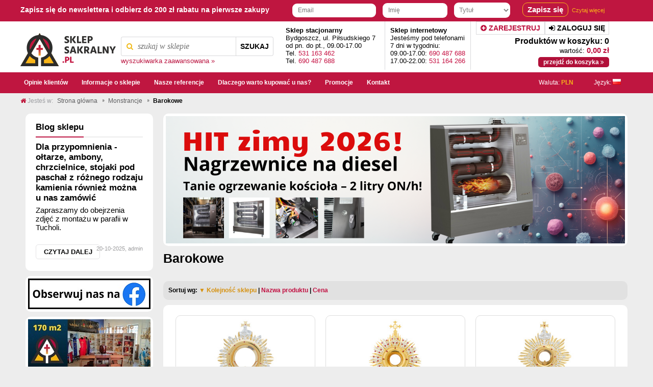

--- FILE ---
content_type: text/html; charset="utf-8"
request_url: https://sklepsakralny.pl/pl/c/Barokowe/305
body_size: 520924
content:
<!DOCTYPE html PUBLIC "-//W3C//DTD XHTML 1.0 Strict//EN" "https://www.w3.org/TR/xhtml1/DTD/xhtml1-strict.dtd">
<html xmlns="https://www.w3.org/1999/xhtml" xml:lang="pl" lang="pl" xmlns:og="https://ogp.me/ns#" xmlns:fb="https://www.facebook.com/2008/fbml" xmlns:g="https://base.google.com/ns/1.0">
<head>

    <meta http-equiv="Content-Type" content="application/xhtml+xml; charset=utf-8" />
    <meta http-equiv="X-UA-Compatible" content="IE=edge" />
    <meta http-equiv="Content-Language" content="pl" />
    
    <title>Ozdobne monstrancje barokowe - bogata ofera - SklepSakralny.pl</title>
    <meta name="description" content="" />
    <link rel="home" href="/" />
    <link rel="skin" href="/skins/user/shoper_red_2/" />
    <link rel="shortcut icon" href="/skins/user/shoper_red_2/images/favicon.png" />
    <script src="https://code.jquery.com/jquery-1.11.1.min.js" type="text/javascript"></script>
    <script type="text/javascript">// <![CDATA[
        var $j = jQuery.noConflict();
        // ]]></script>
    
	    <link rel="stylesheet" href="https://maxcdn.bootstrapcdn.com/font-awesome/4.5.0/css/font-awesome.min.css">
 <link rel="stylesheet" type="text/css" href="/skins/user/shoper_red_2/styles/intro.css" />

                     <link rel="stylesheet" type="text/css" href="/skins/user/shoper_red_2/cache/sfc/OToxOjA6cGxfUEw6MTowOm1haW46NS42LjY.css" />
            <script type="text/javascript" src="/skins/user/shoper_red_2/cache/sfc/OTowOjA6cGxfUEw6MTowOm1haW46NS42LjY.js?1.0"></script>
        			
	 
	 <script>

jQuery( document ).ready(function( $ ) {
 $(function() {
     jQuery('.article-get-more').click(function () {
         jQuery(this).parents('.article_content').find('.article-less').hide();
         jQuery(this).parents('.article_content').find('.article-get-more').hide();
         jQuery(this).parents('.article_content').find('.article-more').show();
     });
     $('select#arrival_info').change(function () {
         if($(this).val() == 'inna'){
             $('.arrival_info_text_box').show();
             $('#arrival_info_text').prop('required', true)
          } else {
             $('.arrival_info_text_box').hide();
             $('#arrival_info_text').prop('required', false)
         }
     });

	$('#zoabczopinie').click(function(){
		$("html,body").animate({
				scrollTop: ($('#box_productcomments ').offset().top)-70
		}, 1000);
	});
	$('#zobaczgelerieklientow ').click(function(){
		$("html,body").animate({
				scrollTop: ($('#box_productgalleryclient ').offset().top)-70
		}, 1000);
	});
	$('#zobaczreferencje').click(function(){
		$("html,body").animate({
				scrollTop: ($('#box_productgalleryref ').offset().top)-70
		}, 1000);
	});
 var defaltValueHtml = $('#cenaPodstawowa').html();
 jQuery('#cenaPodstawowa').bind("DOMSubtreeModified",function(){
     var defaltNewValueHtml = $('#cenaPodstawowa').html();
      powiadomienie.innerHTML = "Wybrany wariant spowodował zmianę ceny";
    if(defaltValueHtml != defaltNewValueHtml){
        defaltValueHtml = defaltNewValueHtml
        powiadomienie.innerHTML = "Wybrany wariant spowodował zmianę ceny";
     $('#powiadomienie').show('fast').delay(5000).hide('fast');
    }

});


});




});

	 </script>
	 
                <link rel="canonical" href="https://sklepsakralny.pl/monstrancje-barokowe" />
        <style type="text/css">
    <!--/*--><![CDATA[/*><!--*/
        body > .container { min-width: 1200px; }
        .pagewidth { width: 1200px; }
        .leftcolwidth { width: 200px; }
        .rightcolwidth { width: 200px; }
        .boximgsize { width: 120px; height: 120px; }


        .productdetailsimgsize { width: 300px; height: 300px; }
        .productdetailsgalleryimgsize { width: 150px; height: 150px; }
        .productdetailsminigalleryimgsize { width: 45px; height: 45px; }
    /*]]>*/-->
    </style>
<script type="text/javascript" async="" src="https://www.googleadservices.com/pagead/conversion_async.js"></script><script async="" src="//www.google-analytics.com/analytics.js"></script><script async="" src="https://www.googletagmanager.com/gtm.js?id=GTM-NN44S5V"></script><script src="https://code.jquery.com/jquery-1.11.1.min.js" type="text/javascript"></script>
    <script type="text/javascript">// <![CDATA[
        var $j = jQuery.noConflict();
        // ]]></script>

    <script type="text/javascript">
                                            Shop.basket.basketProducts = '';
            Shop.basket.categoryProducts = 'MjM4Mg==,MzM3,MjM2OA==,NTg0Mg==,NTg0NQ==,MTYwNA==,MTYwMw==,NjM3,Mzc5Mw==,MTYwMA==,MTYwMg==,NTg0NA==,NTI4Ng==,NDQ0Nw==,NTg0Ng==,Mzc5NA==,NTEwMQ==,NTEwMg==,MTU4Nzc=,MTU5NTI=,MjM3OA==,MTk1,MzQ4,MzQ3,MzQy,MTk0,MzM5,';
            </script>

    

    
    <script>
        (function(w,d,s,l,i){w[l]=w[l]||[];w[l].push({'gtm.start':

        new Date().getTime(),event:'gtm.js'});var f=d.getElementsByTagName(s)[0],

                j=d.createElement(s),dl=l!='dataLayer'?'&l='+l:'';j.async=true;j.src=

                'https://www.googletagmanager.com/gtm.js?id='+i+dl;f.parentNode.insertBefore(j,f);

                })(window,document,'script','dataLayer','GTM-NN44S5V');
    </script>
        <script type="application/ld+json">{

                "@context": "http://schema.org",

                "@type": "Store",

                "address": {

                    "@type": "PostalAddress",

                    "addressLocality": "Bydgoszcz",

                    "streetAddress": "Piłsudskiego 7",

                    "postalCode": "85-790",

                    "addressRegion": "kujawsko-pomorskie"

                },

                "name": "SklepSakralny.pl - Progresnet Dominik Kostrzak",

                "email": "info@progresnet.com.pl",

                "telephone": "690487688",

                "vatID": "5562570277",

                "image": "https://sklepsakralny.pl/skins/user/shoper_red_2/images/logoTop.png"

            }</script>
    
</head><body id="shop_category305" class="shop_product_list">
<noscript><iframe src="https://www.googletagmanager.com/ns.html?id=GTM-NN44S5V"

                  height="0" width="0" style="display:none;visibility:hidden"></iframe></noscript>

<!-- End Google Tag Manager (noscript) -->

<div class="container">
    <div style=" /* display: none; */ font-family: Tahoma, Arial, sans-serif; background: #bf1640 none repeat scroll 0 0; color: white; /* padding: 5px 20px; */ height: 42px; width: 100%; /* display: block; */ ">
        <div style=" margin: auto; " class="pagewidth">
            <span style="
    float: left;
    font-size: 14px;
    font-weight: bold;
    display: block;
    margin-top: 11px;
">Zapisz się do newslettera i odbierz do 200 zł rabatu na pierwsze zakupy</span>
        <form method="post" action="https://app.freshmail.com/pl/actions/subscribe/" style="
    float: right;
">

            <input type="hidden" name="subscribers_list_hash" value="34xeypxup8" style="
    float: left;
">

            <input type="text" id="freshmail_email" name="freshmail_email" placeholder="Email" style="
    border-radius: 9px;
    padding: 5px;
    border: none;
    height: 17px;
        padding-left: 11px;
">

            <input type="text" id="fm_imie_i_nazwisko" name="freshmail_custom_field[imie_i_nazwisko]" placeholder="Imię" style="
    border-radius: 9px;
    padding: 6px;
        width: 110px;
        border: none;
    height: 17px;
            padding-left: 11px;
    margin-left: 10px;
">

            <select id="fm_tytul" name="freshmail_custom_field[tytul]" style="
    border-radius: 9px;
    padding: 6px;
    color: grey;
    border: none;
    height: 30px;
    min-width: 110px;
    margin-left: 10px;
    text-align: center;
    -webkit-appearance: menulist-button;
">
                <option style="color:black">Tytuł</option>
                <option style="color:black">Ksiądz</option>
                <option style="color:black">Siostra</option>
                <option style="color:black">Brat</option>
                <option style="color:black">Ojciec</option>
                <option style="color:black">Pan</option>
                <option style="color:black">Pani</option>
            </select>


            <input id="save_me_top" type="submit" value="Zapisz się" style="border-radius: 10px;border: 1px solid #FAB618;background: none;color: white;font-size: 15px;padding: 4px 9px 5px 9px;font-weight: bold;margin-left: 21px;margin-top: 5px;">
            <a href="/pl/i/Newsletter/18" style="
            margin-right: 55px;
    border: none;
    background: none;
    color: #FAB618;
    font-size: 11px;
    /* font-weight: bold; */
    margin-left: 4px;
">Czytaj więcej</a>
        </form>
    </div>
    </div>

			<style>
                #save_me_top:hover{
                    color:#BF1640 !important;
                    background: white !important;
                }
            </style>
	<script>



      $j(window).on( 'scroll', function(){
          if ($j(window).scrollTop() > 160 ) {
              $j("#nawigacjaDuza").hide();
              $j("#nawigacjaMala").show();
          } else if($j(window).scrollTop() < 30 ) {
              $j("#nawigacjaDuza").show();
              $j("#nawigacjaMala").hide();
          }
      });

function scrollToTop(scrollDuration) {
    var scrollStep = -window.scrollY / (scrollDuration / 15),
        scrollInterval = setInterval(function(){
        if ( window.scrollY != 0 ) {
            window.scrollBy( 0, scrollStep );
        }
        else clearInterval(scrollInterval);
    },15);
}
	</script>

					


<div id="nawigacjaMala" class="logo" style="    margin-top: -43px;">
<div class="innerlogo pagewidth">
            <a href="/" title="Sklepsakralny.pl" class="logo">
                <img src="/skins/user/shoper_red_2/images/logoTopMale.png" alt="Sklepsakralny.pl" />
                <!--[if lt IE 7]><span class="logospacer">&nbsp;</span><![endif]-->
            </a>
                        <form class="search" action="/pl/s" method="post">
                <fieldset>
                    <div class="none bottest"><!-- <input name="bottest1" value="1" /> --> <input name="bottest2" /></div>


                   <span id="wyszukiwanie"><i class="fa fa-search"></i></span>
 <input type="text" name="search" placeholder="szukaj w sklepie" class="wyszukiwarkaTop" />
                    <button type="submit" class="search">
                        <img src="/public/images/1px.gif" alt="" class="px1" />
                        <span>Szukaj</span>
                    </button>
                    <a href="/pl/s" title="wyszukiwarka zaawansowana">wyszukiwarka zaawansowana &raquo;</a>
                </fieldset>
            </form>
            		<div class="koszykLogowanie">

		<div class="daneKupna">
		<div class="produktyKoszyk">Produktów: 0</div>
		<div class="wartosc">wartość: <span class="swientyKontaktKolor">0,00 zł</span></div>
		<a href="/pl/basket"><div class="przejdzKoszyk">  przejdź do koszyka <i class="fa fa-angle-double-right"></i></div></a>
</div>
		</div>

		<div  onclick="scrollToTop(150);" class="przejdzDoGory">
		<i class="fa fa-long-arrow-up"></i><br />
		do<br/>
		góry
		</div>
		<div class="swietnyKontakt">
		<div class="odPonDoSob">
        Jesteśmy dostępni 7 dni w tygodniu
		</div>
		<div class="swientyKontaktgodzina">
		<a href="tel:690487688" class="swientyKontaktKolor">690 487 688</a> <span class="swientyKontaktGodzina">(09.00 - 17.00)</span> <br />
											<a href="tel:531164266"  class="swientyKontaktKolor">531 164 266</a>  <span class="swientyKontaktGodzina">(17.00 - 22.00)</span>
		</div>
		</div>

        </div>
</div>
    <div id="nawigacjaDuza" class="logo">
        <div class="innerlogo pagewidth">
            <a href="/" title="Sklepsakralny.pl" class="logo">
                <img src="/skins/user/shoper_red_2/images/logoTop.png" alt="Sklepsakralny.pl" />
                <!--[if lt IE 7]><span class="logospacer">&nbsp;</span><![endif]-->
            </a>
                        <form class="search" action="/pl/s" method="post">
                <fieldset>
                    <div class="none bottest"><!-- <input name="bottest1" value="1" /> --> <input name="bottest2" /></div>


                   <span id="wyszukiwanie"><i class="fa fa-search"></i></span>
 <input type="text" name="search" placeholder="szukaj w sklepie" class="wyszukiwarkaTop" />
                    <button type="submit" class="search">
                        <img src="/public/images/1px.gif" alt="" class="px1" />
                        <span>Szukaj</span>
                    </button>
                    <a href="/pl/s" title="wyszukiwarka zaawansowana">wyszukiwarka zaawansowana &raquo;</a>
                </fieldset>
            </form>
                        <div class="" style="
    font-size: 13px;
    border-right: 1px solid #D9D9DB;
    float: left;
    padding: 10px 18px 10px;
    text-align: left;
    font-family: Arial;
"><b>Sklep stacjonarny</b> <br>
                Bydgoszcz, ul. Piłsudskiego 7 <br>
                od pn. do pt., 09.00-17.00 <br>
                Tel. <a href="tel:531163462">531 163 462</a>  <br>
                Tel. <a href="tel:690487688 ">690 487 688 </a>  <br>
            </div>
            <div class="" style="
    font-size: 13px;
    border-right: 1px solid #D9D9DB;
    float: left;
    padding: 10px 10px 10px;
    text-align: left;
    font-family: Arial;
"><b>Sklep internetowy</b>  <br>
                Jesteśmy pod telefonami<br>
                7 dni w tygodniu:<br>
                09.00-17.00: <a href="tel:690487688 ">690 487 688 </a><br>
                17.00-22.00: <a href="tel:531164266 ">531 164 266 </a><br></div>
		<div class="koszykLogowanie">
                                    <div class="zarejestruj"> <a href="/pl/reg"><i class="fa fa-plus-circle"></i>
Zarejestruj</a></div>
		<div class="zaloguj"><a href="/pl/login"><i class="fa fa-sign-in"></i>
 Zaloguj się</a></div>
                    		<div class="daneKupna">
		<div class="produktyKoszyk">Produktów w koszyku: 0</div>
		<div class="wartosc">wartość: <span class="swientyKontaktKolor">0,00 zł</span></div>
		<a href="/pl/basket"><div class="przejdzKoszyk">  przejdź do koszyka <i class="fa fa-angle-double-right"></i>
</div></a>
</div>
		</div>


        </div>

    </div>



            <div class="menu">
        <div class="innermenu pagewidth">
            <div class="leftside"></div>
            <ul>
                            <li class="" >
                    <h3>
                        <a href="/opinie-klientow" title="Opinie klientów" id="headlink9" class="spanhover mainlevel">
                            <span>Opinie klientów</span>
                            <img src="/public/images/1px.gif" alt="" class="px1" />
                        </a>
                    </h3>
                                    </li> 
                            <li class="" >
                    <h3>
                        <a href="/pl/i/Informacje-o-sklepie/16" title="Informacje o sklepie" id="headlink4" class="spanhover mainlevel">
                            <span>Informacje o sklepie</span>
                            <img src="/public/images/1px.gif" alt="" class="px1" />
                        </a>
                    </h3>
                                    </li> 
                            <li class="" >
                    <h3>
                        <a href="/nasze-referencje" title="Nasze referencje" id="headlink5" class="spanhover mainlevel">
                            <span>Nasze referencje</span>
                            <img src="/public/images/1px.gif" alt="" class="px1" />
                        </a>
                    </h3>
                                    </li> 
                            <li class="" >
                    <h3>
                        <a href="/pl/i/Dlaczego-warto-kupowac-u-nas/19" title="Dlaczego warto kupować u nas?" id="headlink6" class="spanhover mainlevel">
                            <span>Dlaczego warto kupować u nas?</span>
                            <img src="/public/images/1px.gif" alt="" class="px1" />
                        </a>
                    </h3>
                                    </li> 
                             
                            <li class="" >
                    <h3>
                        <a href="/pl/promotions" title="Promocje" id="headlink10" class="spanhover mainlevel">
                            <span>Promocje</span>
                            <img src="/public/images/1px.gif" alt="" class="px1" />
                        </a>
                    </h3>
                                    </li> 
                            <li class="" >
                    <h3>
                        <a href="/pl/i/Kontakt/15" title="Kontakt" id="headlink7" class="spanhover mainlevel">
                            <span>Kontakt</span>
                            <img src="/public/images/1px.gif" alt="" class="px1" />
                        </a>
                    </h3>
                                    </li> 
                        </ul> 
			
			<style>
			
		</style>   
			<script> 
			window.onload = function() {
  var wyciety;
  var flaga;
  var slowoJezyk;
  var wycietyUrl = encodeURIComponent(location.href);
  function wycinam(wyciety, flaga, slowoJezyk){
  
  
  if (wycietyUrl.match(wyciety) != null){
	var doZmiany = document.getElementById("sprawdzJezyk");
	doZmiany.innerHTML = slowoJezyk+": <img alt=\"\" src=\"/public/flags/"+flaga+"\">";  
  }

  }
 if( wycietyUrl.match('translate.googleusercontent') == null)
  {
  var doZmiany = document.getElementById("sprawdzJezyk");
	doZmiany.innerHTML = "Język: <img alt=\"\" src=\"/public/flags/pl_PL.png\">"
  }
  else{
  
  //Angielski
wycinam(/pl%257Cen/, 'en_GB.png', 'Language');
//Niemiecki\
wycinam(/pl%257Cde/, 'de_DE.png', 'Sprache');
//Rosyjski
wycinam(/pl%257Cru/, 'ru_RU.png', 'язык');
//Chinese
wycinam(/pl%257Czh/, 'cn.png', '語言');
//Francuski
wycinam(/pl%257Cfr/, 'fr_FR.png', 'Langue');
//Hiszpanski
wycinam(/pl%257Ces/, 'es_ES.png', 'Idioma');
//Arabski
wycinam(/pl%257Car/, 'sa.png', 'لغة');
//Bułgarski
wycinam(/pl%257Cbg/, 'bg.png', 'Eзик');
//Turecki
wycinam(/pl%257Ctr/, 'tr_TR.png', 'Dil');
//Czeski
wycinam(/pl%257Ccs/, 'cs_CZ.png', 'Jazyk');	
//Duński
wycinam(/pl%257Cda/, 'dk.png', 'Sprog');
//Grecki
wycinam(/pl%257Cel/, 'gr.png', 'γλώσσα');	
//Fiński
wycinam(/pl%257Cfi/, 'fi.png', 'Kieli');
//Hindi
wycinam(/pl%257Chi/, 'hi_IN.png', 'भाषा');
//Chorwacki
wycinam(/pl%257Chr/, 'hr.png', 'Jezik');
//Ukraiński
wycinam(/pl%257Cuk/, 'uk_UA.png', 'Jezik');
//Włoski
wycinam(/pl%257Cit/, 'it_IT.png', 'Jezik')
//Hebrajski
wycinam(/pl%257Ciw/, 'sv.png', 'Jezik')
//Hebrajski
wycinam(/pl%257Ciw/, 'sv.png', 'Jezik')
//Japoński
wycinam(/pl%257Cja/, 'jp.png', 'Jezik')

	}
	
	
};
			</script>
			
			<div class="jezyki">

			<div class="waluta">
			 
<style>

</style>

<span class="wylaczWaluty">
<span translate="no" id="wybierzWalutek">Waluta:</span>  <span class="walutaSkr">PLN</span>
	<div class="wybierzWalutek">
		<span id="waluta">Wybierz walutę</span>
		<ul>
		                                <a href="/pl/c/Barokowe/305?currency=USD" title="dolar amerykański" class="spanhover"><li>
                                        &nbsp;<span class="walutaSkr">USD</span>
                                        <span>dolar amerykański</span>
										
                                        
                                </li></a>
                                                               <a href="/pl/c/Barokowe/305?currency=EUR" title="euro" class="spanhover"><li>
                                        &nbsp;<span class="walutaSkr">EUR</span>
                                        <span>euro</span>
										
                                        
                                </li></a>
                                                               <a href="/pl/c/Barokowe/305?currency=GBP" title="funt szterling" class="spanhover"><li>
                                        &nbsp;<span class="walutaSkr">GBP</span>
                                        <span>funt szterling</span>
										
                                        
                                </li></a>
                                                               <a href="/pl/c/Barokowe/305?currency=PLN" title="złoty polski" class="spanhover"><li class="selected">
                                        &nbsp;<span class="walutaSkr">PLN</span>
                                        <span>złoty polski</span>
										
                                        
                                </li></a>
                                		</ul>
	</div>

<div class="box" id="box_currencies">
                        <div class="topbar"> <div class="leftcorner"></div> <div class="rightcorner"></div> </div>
                        <div class="boxhead">
                            <div class="leftside"></div>
                            <h3><img src="/public/images/1px.gif" alt="" class="px1" />Waluty</h3>
                            <div class="rightside"></div>
                        </div>
                        <div class="innerbox">
                            <div class="leftside"></div>
                                                                                    <ul class="listwithicons">
                                                                <li><a href="/pl/c/Barokowe/305?currency=USD" title="dolar amerykański" class="spanhover">
                                        <img src="/public/currencies/USD.png" alt="/public/currencies/USD" />
                                        <span>dolar amerykański</span>
                                        </a>
                                </li>
                                                                <li><a href="/pl/c/Barokowe/305?currency=EUR" title="euro" class="spanhover">
                                        <img src="/public/currencies/EUR.png" alt="/public/currencies/EUR" />
                                        <span>euro</span>
                                        </a>
                                </li>
                                                                <li><a href="/pl/c/Barokowe/305?currency=GBP" title="funt szterling" class="spanhover">
                                        <img src="/public/currencies/GBP.png" alt="/public/currencies/GBP" />
                                        <span>funt szterling</span>
                                        </a>
                                </li>
                                                                <li class="selected"><a href="/pl/c/Barokowe/305?currency=PLN" title="złoty polski" class="spanhover">
                                        <img src="/public/currencies/PLN.png" alt="/public/currencies/PLN" />
                                        <span>złoty polski</span>
                                        </a>
                                </li>
                                                            </ul>
                                                        <div class="rightside"></div>
                        </div>
                        <div class="bottombar"> <div class="leftcorner"></div> <div class="rightcorner"></div> </div>
                    </div>
</span>
		</div>
			
			 
		
			<div class="jezyk">
			<span translate="no" id="sprawdzJezyk">Język:</span>
		
			<div class="wybierzJezyk">
		<span id="jezyk">Zmień Język na</span>
	<ul>
	
	<a target="_blank" rel="nofollow" style="cursor:pointer; cursor:hand;" onclick="parent.location=('encodeURIComponent(location.href)); return false;" ><li>&nbsp;<img alt="" src="/public/flags/pl_PL.png"> Polski</li> </a>
	
	
	<a target="_blank" rel="nofollow" style="cursor:pointer; cursor:hand;" onclick="parent.location=('https://translate.google.com/translate?u='+encodeURIComponent(location.href)+'&langpair=pl%7Cen&hl=pl&ie=UTF8'); return false;" title="Google-Translate-Polish to English "><li>&nbsp;<img alt="" src="/public/flags/en_GB.png"> Angielski	</li></a>

	
	<a target="_blank" rel="nofollow" style="cursor:pointer; cursor:hand;" onclick="parent.location=('https://translate.google.com/translate?u='+encodeURIComponent(location.href)+'&langpair=pl%7Cde&hl=pl&ie=UTF8'); return false;" ><li>&nbsp;<img alt="" src="/public/flags/de_DE.png"> Niemiecki</li></a>

	
	<a target="_blank" rel="nofollow" style="cursor:pointer; cursor:hand;" onclick="parent.location=('https://translate.google.com/translate?u='+encodeURIComponent(location.href)+'&langpair=pl%7Cru&hl=pl&ie=UTF8'); return false;" ><li>&nbsp;<img alt="" src="/public/flags/ru_RU.png"> Rosyjski</li></a>

	
	<a target="_blank" rel="nofollow" style="cursor:pointer; cursor:hand;" onclick="parent.location=('https://translate.google.com/translate?u='+encodeURIComponent(location.href)+'&langpair=pl%7Czh-CN&hl=pl&ie=UTF8'); return false;" ><li>&nbsp;<img alt="" src="/public/flags/cn.png"> Chiński</li></a>

	
	<a target="_blank" rel="nofollow" style="cursor:pointer; cursor:hand;" onclick="parent.location=('https://translate.google.com/translate?u='+encodeURIComponent(location.href)+'&langpair=pl%7Cfr&hl=pl&ie=UTF8'); return false;"><li>&nbsp;<img alt="" src="/public/flags/fr_FR.png"> Francuski</li></a>

	
	<a target="_blank" rel="nofollow" style="cursor:pointer; cursor:hand;" onclick="parent.location=('https://translate.google.com/translate?u='+encodeURIComponent(location.href)+'&langpair=pl%7Ces&hl=pl&ie=UTF8'); return false;"><li>&nbsp;<img alt="" src="/public/flags/es_ES.png"> Hiszpański</li></a>

	
	<a target="_blank" rel="nofollow" style="cursor:pointer; cursor:hand;" onclick="parent.location=('https://translate.google.com/translate?u='+encodeURIComponent(location.href)+'&langpair=pl%7Car&hl=pl&ie=UTF8'); return false;"><li>&nbsp;<img alt="" src="/public/flags/sa.png"> Arabski</li></a>

	
	<a target="_blank" rel="nofollow" style="cursor:pointer; cursor:hand;" onclick="parent.location=('https://translate.google.com/translate?u='+encodeURIComponent(location.href)+'&langpair=pl%7Cbg&hl=pl&ie=UTF8'); return false;"><li>&nbsp;<img alt="" src="/public/flags/bg.png"> Bułgarski</li></a>

	
	<a target="_blank" rel="nofollow" style="cursor:pointer; cursor:hand;" onclick="parent.location=('https://translate.google.com/translate?u='+encodeURIComponent(location.href)+'&langpair=pl%7Ctr&hl=pl&ie=UTF8'); return false;"><li>&nbsp;<img alt="" src="/public/flags/tr_TR.png"> Turecki</li></a>

	
	<a target="_blank" rel="nofollow" style="cursor:pointer; cursor:hand;" onclick="parent.location=('https://translate.google.com/translate?u='+encodeURIComponent(location.href)+'&langpair=pl%7Ccs&hl=pl&ie=UTF8'); return false;"><li>&nbsp;<img alt="" src="/public/flags/cs_CZ.png"> Czeski</li></a>

	
	<a target="_blank" rel="nofollow" style="cursor:pointer; cursor:hand;" onclick="parent.location=('https://translate.google.com/translate?u='+encodeURIComponent(location.href)+'&langpair=pl%7Cds&hl=pl&ie=UTF8'); return false;"><li>&nbsp;<img alt="" src="/public/flags/dk.png"> Duński</li></a>

	
	<a target="_blank" rel="nofollow" style="cursor:pointer; cursor:hand;" onclick="parent.location=('https://translate.google.com/translate?u='+encodeURIComponent(location.href)+'&langpair=pl%7Cel&hl=pl&ie=UTF8'); return false;"><li>&nbsp;<img alt="" src="/public/flags/gr.png"> Grecki</li></a>

	
	<a target="_blank" rel="nofollow" style="cursor:pointer; cursor:hand;" onclick="parent.location=('https://translate.google.com/translate?u='+encodeURIComponent(location.href)+'&langpair=pl%7Cfi&hl=pl&ie=UTF8'); return false;"><li>&nbsp;<img alt="" src="/public/flags/fi.png"> Fiński</li></a>

	
	<a target="_blank" rel="nofollow" style="cursor:pointer; cursor:hand;" onclick="parent.location=('https://translate.google.com/translate?u='+encodeURIComponent(location.href)+'&langpair=pl%7Chi&hl=pl&ie=UTF8'); return false;"><li>&nbsp;<img alt="" src="/public/flags/hi_IN.png"> Hindi</li></a>

	
	<a target="_blank" rel="nofollow" style="cursor:pointer; cursor:hand;" onclick="parent.location=('https://translate.google.com/translate?u='+encodeURIComponent(location.href)+'&langpair=pl%7Chr&hl=pl&ie=UTF8'); return false;"><li>&nbsp;<img alt="" src="/public/flags/hr.png"> Chorwacki</li></a>

	
	<a target="_blank" rel="nofollow" style="cursor:pointer; cursor:hand;" onclick="parent.location=('https://translate.google.com/translate?u='+encodeURIComponent(location.href)+'&langpair=pl%7Cuk&hl=pl&ie=UTF8'); return false;"><li>&nbsp;<img alt="" src="/public/flags/uk_UA.png"> Ukraiński</li></a>

	
	<a target="_blank" rel="nofollow" style="cursor:pointer; cursor:hand;" onclick="parent.location=('https://translate.google.com/translate?u='+encodeURIComponent(location.href)+'&langpair=pl%7Cit&hl=pl&ie=UTF8'); return false;"><li>&nbsp;<img alt="" src="/public/flags/it_IT.png"> Włoski</li></a>

	
	<a target="_blank" rel="nofollow" style="cursor:pointer; cursor:hand;" onclick="parent.location=('https://translate.google.com/translate?u='+encodeURIComponent(location.href)+'&langpair=pl%7Ciw&hl=pl&ie=UTF8'); return false;"><li>&nbsp;<img alt="" src="/public/flags/sv.png"> Hebrajski</li></a>

	
	<a target="_blank" rel="nofollow" style="cursor:pointer; cursor:hand;" onclick="parent.location=('https://translate.google.com/translate?u='+encodeURIComponent(location.href)+'&langpair=pl%7Cja&hl=pl&ie=UTF8'); return false;"><li>&nbsp;<img alt="" src="/public/flags/jp.png"> Japoński</li></a>
	
	







</ul>

			</div>
			
			
			</div>
			
			</div>
            <div class="rightside"></div>
        </div>
    </div>
        <div class="breadcrumbs">
        <div class="innerbreadcrumbs pagewidth">
            <b class="breadcrumb">
               <i class="fa fa-home"></i>

                <span>Jesteś w:</span>
            </b>
            <ul class="path">
                                <li>
                    <a href="/" class="spanhover">                    <span>Strona główna</span>
                    </a>                    <img src="/public/images/1px.gif" alt="" class="px1" />
                </li>
                                <li>
                    <a href="/monstrancje" class="spanhover">                    <span>Monstrancje</span>
                    </a>                    <img src="/public/images/1px.gif" alt="" class="px1" />
                </li>
                                <li class="last">
                                        <span>Barokowe</span>
                                        <img src="/public/images/1px.gif" alt="" class="px1" />
                </li>
                            </ul>
        </div>
    </div>


    <div class="main">
        <table class="innermain pagewidth">
            <tbody>
            <tr>
                                <td class="leftcol leftcolwidth">

                                                    
    <style>

    </style>

    <div class="box" id="box_articlelistsmall">
        <div class="topbar"> <div class="leftcorner"></div> <div class="rightcorner"></div> </div>
        <div class="boxhead">
            <div class="leftside"></div>
            <h3 class="line_color"><img src="/public/images/1px.gif" alt="" class="px1" />Blog sklepu</h3>
            <div class="hr_line_color"><hr></div>
        </div>
        <div class="innerbox">
            <div class="leftside"></div>
            
                                <h4 class="article_name">
                <a href="/pl/blog/Dla-przypomnienia-oltarze%2C-ambony%2C-chrzcielnice%2C-stojaki-pod-paschal-z-roznego-rodzaju-kamienia-rowniez-mozna-u-nas-zamowic/49">
                    Dla przypomnienia - ołtarze, ambony, chrzcielnice, stojaki pod paschał z różnego rodzaju kamienia również można u nas zamówić
                </a>
            </h4>
            
            <div class="floatfix"></div>
                        <div class="resetcss"><p>Zapraszamy do obejrzenia zdjęć z montażu w parafii w Tucholi.</p></div>
                        <h5 class="article_date">20-10-2025, admin</h5>
                        <a class="readmore buttonwhite" href="/pl/blog//49">Czytaj dalej</a>
                    
            <div class="rightside"></div>
        </div>
        <div class="bottombar"> <div class="leftcorner"></div> <div class="rightcorner"></div> </div>
    </div>

                                                        <div class="box box_banner  " id="box_banner37">
                                                                                                <a href="/pl/banner/33" title="Facebook Obserwuj nas" class="banner">
                                        <img src="/userdata/banners/33.png" alt="Facebook Obserwuj nas" width="240" height="60" />
                                    </a>
                                                                                </div>

                                                        <div class="box box_banner  " id="box_banner40">
                                                                                                <a href="/pl/banner/29" title="Mamy sklep stacjonarny" class="banner">
                                        <img src="/userdata/banners/29.jpg" alt="Mamy sklep stacjonarny" width="240" height="144" />
                                    </a>
                                                                                </div>

                                                        <div class="box box_banner  " id="box_banner4">
                                                                                                <a href="/pl/banner/4" title="Sprawdź nasze referencje!" class="banner">
                                        <img src="/userdata/banners/4.jpg" alt="Sprawdź nasze referencje!" width="240" height="140" />
                                    </a>
                                                                                </div>

                                                        <div class="box" id="box_newsletter">

                        <div class="boxhead">
                           
                            <h3><img src="/public/images/1px.gif" alt="" class="px1" />Newsletter</h3>
                         
                        </div>
                        <div class="innerbox">
                           
                            <h5 class="boxintro">Zobacz dlaczego warto zapisać się do darmowego newslettera.</h5>                             <div class="zapiszSieDoNewsa">
                                        <a href="/pl/i/Newsletter/18">Zapisz się </a>
                                       
                                    </div>
                          
                        </div>
                     
                    </div>
                                                        <div class="box" id="box_menu">
                       
                        <div class="boxhead">
                       
                            <h3 style="font-size: 14px;">Asortyment (14636 produktów)</h3>
                          
                        </div>
                        <div class="innerbox">
                          
                                                                                    <ul class="standard">
                                                            <li id="category_577"><a href="/pl/c/ROK-JUBILEUSZOWY-2025/577" title="ROK JUBILEUSZOWY 2025">ROK JUBILEUSZOWY 2025</a><em>(17)</em></li><li id="category_573"><a href="/pl/c/Adwent/573" title="Adwent">Adwent</a><em>(54)</em></li><li id="category_258"><a href="/pl/c/Boze-Narodzenie/258" title="Boże Narodzenie">Boże Narodzenie</a><em>(176)</em><span class="strzala"><i class="fa fa-angle-right"></i>
</span><ul class="level_1"><li id="category_534"><a href="/pl/c/Obrazki-koledowe/534" title="Obrazki kolędowe">Obrazki kolędowe</a><em>(23)</em></li><li id="category_603"><a href="/pl/c/Oplatki-wigilijne/603" title="Opłatki wigilijne">Opłatki wigilijne</a><em>(6)</em></li></ul></li><li id="category_255"><a href="/pl/c/Wielki-Post/255" title="Wielki Post">Wielki Post</a><em>(182)</em></li><li id="category_256"><a href="/pl/c/Wielkanoc/256" title="Wielkanoc">Wielkanoc</a><em>(50)</em></li><li id="category_257"><a href="/pl/c/Boze-Cialo/257" title="Boże Ciało">Boże Ciało</a><em>(142)</em></li><li id="category_250"><a href="/rocznice" title="Rocznice">Rocznice</a><em>(52)</em><span class="strzala"><i class="fa fa-angle-right"></i>
</span><ul class="level_1"><li id="category_426"><a href="/pl/c/100-lecie-urodzin-sw.-Jana-Pawla-II/426" title="100-lecie urodzin św. Jana Pawła II">100-lecie urodzin św. Jana Pawła II</a><em>(3)</em></li><li id="category_427"><a href="/pl/c/100-lecie-Cudu-nad-Wisla/427" title="100-lecie Cudu nad Wisłą">100-lecie Cudu nad Wisłą</a><em>(1)</em></li><li id="category_251"><a href="/pl/c/100-lecie-objawien-w-Fatimie/251" title="100-lecie objawień w Fatimie">100-lecie objawień w Fatimie</a><em>(6)</em></li><li id="category_228"><a href="/100-lecie-odzyskania-niepodleglosci" title="100-lecie odzyskania niepodległości">100-lecie odzyskania niepodległości</a><em>(25)</em></li><li id="category_253"><a href="/pl/c/160-lecie-objawien-w-Lourdes/253" title="160-lecie objawień w Lourdes">160-lecie objawień w Lourdes</a><em>(5)</em></li><li id="category_252"><a href="/pl/c/Rok-Swietego-Stanislawa-Kostki/252" title="Rok Świętego Stanisława Kostki">Rok Świętego Stanisława Kostki</a><em>(9)</em></li></ul></li><li id="category_254"><a href="/swieta" title="ROK LITURGICZNY">ROK LITURGICZNY</a><em>(9)</em><span class="strzala"><i class="fa fa-angle-right"></i>
</span><ul class="level_1"><li id="category_259"><a href="/pl/c/Sakramenty/259" title="Sakramenty">Sakramenty</a><em>(0)</em></li></ul></li><li id="category_604"><a href="/pl/c/3-kroli/604" title="3 kr&oacute;li">3 kr&oacute;li</a><em>(8)</em></li><li id="category_223"><a href="/pozostale-dewocjonalia-i-inne/akolitki" title="Akolitki">Akolitki</a><em>(17)</em></li><li id="category_174"><a href="/alby" title="Alby kapłańskie">Alby kapłańskie</a><em>(17)</em></li><li id="category_599"><a href="/pl/c/Alby-komunijne/599" title="Alby komunijne">Alby komunijne</a><em>(39)</em><span class="strzala"><i class="fa fa-angle-right"></i>
</span><ul class="level_1"><li id="category_598"><a href="/pl/c/Alby-komunijne-chlopcy/598" title="Alby komunijne (chłopcy)">Alby komunijne (chłopcy)</a><em>(15)</em></li><li id="category_597"><a href="/pl/c/Alby-i-sukienki-komunijne-dziewczynki/597" title="Alby i sukienki komunijne (dziewczynki)">Alby i sukienki komunijne (dziewczynki)</a><em>(28)</em></li></ul></li><li id="category_155"><a href="/ambony" title="Ambony">Ambony</a><em>(44)</em></li><li id="category_226"><a href="/architektura" title="Architektura">Architektura</a><em>(6)</em></li><li id="category_385"><a href="/ampulki-mszalne" title="Ampułki mszalne do wody i wina">Ampułki mszalne do wody i wina</a><em>(72)</em></li><li id="category_526"><a href="/pl/c/Audiobooki/526" title="Audiobooki">Audiobooki</a><em>(1)</em></li><li id="category_96"><a href="/automatyczny-organista" title="Automatyczny organista">Automatyczny organista</a><em>(2)</em></li><li id="category_131"><a href="/baldachimy" title="Baldachimy">Baldachimy</a><em>(30)</em></li><li id="category_230"><a href="/banery-okolicznosciowe" title="Banery okolicznościowe">Banery okolicznościowe</a><em>(260)</em><span class="strzala"><i class="fa fa-angle-right"></i>
</span><ul class="level_1"><li id="category_232"><a href="/banery-okolicznosciowe/wielki-post" title="Banery na Wielki Post">Banery na Wielki Post</a><em>(17)</em></li><li id="category_231"><a href="/banery-okolicznosciowe/wielkanoc" title="Banery na Wielkanoc">Banery na Wielkanoc</a><em>(13)</em></li><li id="category_233"><a href="/banery-okolicznosciowe/komunia-swieta" title="Banery na Komunię Świętą">Banery na Komunię Świętą</a><em>(7)</em></li><li id="category_234"><a href="/banery-okolicznosciowe/boze-cialo" title="Banery na Boże Ciało">Banery na Boże Ciało</a><em>(126)</em></li><li id="category_266"><a href="/pl/c/Banery-na-Boze-Narodzenie/266" title="Banery na Boże Narodzenie">Banery na Boże Narodzenie</a><em>(18)</em></li><li id="category_235"><a href="/banery-okolicznosciowe/tla-do-ciemnicy" title="Tła do Ciemnicy">Tła do Ciemnicy</a><em>(6)</em></li><li id="category_236"><a href="/banery-okolicznosciowe/tla-do-grobu-panskiego" title="Tła do grobu Pańskiego">Tła do grobu Pańskiego</a><em>(33)</em></li><li id="category_405"><a href="/pl/c/Tla-do-szopki/405" title="Tła do szopki">Tła do szopki</a><em>(26)</em></li><li id="category_428"><a href="/pl/c/Banery-pozostale/428" title="Banery pozostałe">Banery pozostałe</a><em>(5)</em></li></ul></li><li id="category_194"><a href="/bielizna-kielichowa" title="Bielizna kielichowa">Bielizna kielichowa</a><em>(195)</em></li><li id="category_262"><a href="/bierzmowanie" title="Bierzmowanie">Bierzmowanie</a><em>(40)</em></li><li id="category_446"><a href="/bizuteria" title="Biżuteria">Biżuteria</a><em>(580)</em><span class="strzala"><i class="fa fa-angle-right"></i>
</span><ul class="level_1"><li id="category_524"><a href="/pl/c/Bransoletki-koronki/524" title="Bransoletki - koronki">Bransoletki - koronki</a><em>(10)</em></li><li id="category_520"><a href="/pl/c/Bransoletki/520" title="Bransoletki">Bransoletki</a><em>(27)</em></li><li id="category_522"><a href="/pl/c/Bransoletki-dziesiatki-rozanca/522" title="Bransoletki - dziesiątki r&oacute;żańca">Bransoletki - dziesiątki r&oacute;żańca</a><em>(88)</em></li><li id="category_511"><a href="/pl/c/Krzyzyki/511" title="Krzyżyki">Krzyżyki</a><em>(47)</em></li><li id="category_512"><a href="/pl/c/Lancuszki/512" title="Łańcuszki">Łańcuszki</a><em>(19)</em></li><li id="category_509"><a href="/pl/c/Medaliki/509" title="Medaliki">Medaliki</a><em>(160)</em></li><li id="category_516"><a href="/pl/c/Naszyjniki/516" title="Naszyjniki">Naszyjniki</a><em>(10)</em></li><li id="category_521"><a href="/pl/c/Opaski-gumowe/521" title="Opaski gumowe">Opaski gumowe</a><em>(0)</em></li><li id="category_453"><a href="/pl/c/Srebro/453" title="Srebro">Srebro</a><em>(119)</em></li><li id="category_452"><a href="/pl/c/Zloto/452" title="Złoto">Złoto</a><em>(39)</em></li></ul></li><li id="category_445"><a href="/breloki" title="Breloki">Breloki</a><em>(75)</em></li><li id="category_86"><a href="/carillony-kuranty" title="Carillony, kuranty">Carillony, kuranty</a><em>(2)</em><span class="strzala"><i class="fa fa-angle-right"></i>
</span><ul class="level_1"><li id="category_87"><a href="/carillony-kuranty/carillony" title="Carillony">Carillony</a><em>(1)</em></li><li id="category_107"><a href="/carillony-kuranty/dzwony-kuranty-elektroniczne" title="Dzwony i kuranty elektroniczne">Dzwony i kuranty elektroniczne</a><em>(1)</em></li></ul></li><li id="category_547"><a href="/pl/c/Cingulum/547" title="Cingulum">Cingulum</a><em>(12)</em></li><li id="category_345"><a href="/choragwie" title="Chorągwie">Chorągwie</a><em>(88)</em><span class="strzala"><i class="fa fa-angle-right"></i>
</span><ul class="level_1"><li id="category_365"><a href="/pl/c/Akcesoria/365" title="Akcesoria">Akcesoria</a><em>(10)</em></li><li id="category_348"><a href="/pl/c/Haftowane/348" title="Haftowane">Haftowane</a><em>(69)</em></li><li id="category_349"><a href="/pl/c/Drukowane/349" title="Drukowane">Drukowane</a><em>(5)</em></li><li id="category_350"><a href="/pl/c/Laczone-haft-druk/350" title="Łączone (haft + druk)">Łączone (haft + druk)</a><em>(4)</em></li></ul></li><li id="category_141"><a href="/chrzcielnice" title="Chrzcielnice">Chrzcielnice</a><em>(16)</em></li><li id="category_260"><a href="/chrzest-swiety" title="Chrzest Święty">Chrzest Święty</a><em>(233)</em><span class="strzala"><i class="fa fa-angle-right"></i>
</span><ul class="level_1"><li id="category_582"><a href="/pl/c/Ubranka-do-chrztu/582" title="Ubranka do chrztu">Ubranka do chrztu</a><em>(36)</em><span class="strzala"><i class="fa fa-angle-right"></i>
</span><ul class="level_2"><li id="category_583"><a href="/pl/c/Dla-chlopca/583" title="Dla chłopca">Dla chłopca</a><em>(19)</em></li><li id="category_585"><a href="/pl/c/Dla-dziewczynki/585" title="Dla dziewczynki">Dla dziewczynki</a><em>(28)</em></li></ul></li><li id="category_586"><a href="/pl/c/Prezenty-na-chrzest/586" title="Prezenty na chrzest">Prezenty na chrzest</a><em>(8)</em></li><li id="category_424"><a href="/pl/c/Dzbanki%2C-tacki%2C-muszle-do-Chrztu-Swietego/424" title="Dzbanki, tacki, muszle do Chrztu Świętego">Dzbanki, tacki, muszle do Chrztu Świętego</a><em>(16)</em></li><li id="category_423"><a href="/pamiatki-chrztu-swietego" title="Pamiątki Chrztu Świętego">Pamiątki Chrztu Świętego</a><em>(141)</em></li><li id="category_507"><a href="/pl/c/Swiece-do-Chrztu-Swietego/507" title="Świece do Chrztu Świętego">Świece do Chrztu Świętego</a><em>(14)</em></li></ul></li><li id="category_560"><a href="/pl/c/Chusty-do-ciemnicy/560" title="Chusty do ciemnicy">Chusty do ciemnicy</a><em>(0)</em></li><li id="category_425"><a href="/cyboria" title="Cyboria">Cyboria</a><em>(42)</em></li><li id="category_470"><a href="/dla-dzieci" title="Dla dzieci">Dla dzieci</a><em>(84)</em><span class="strzala"><i class="fa fa-angle-right"></i>
</span><ul class="level_1"><li id="category_473"><a href="/pl/c/Gry-planszowe-i-inne/473" title="Gry planszowe i inne">Gry planszowe i inne</a><em>(11)</em></li><li id="category_503"><a href="/pl/c/Kolorowanki/503" title="Kolorowanki">Kolorowanki</a><em>(9)</em></li><li id="category_471"><a href="/pl/c/Filmy-dla-dzieci/471" title="Filmy dla dzieci">Filmy dla dzieci</a><em>(1)</em></li><li id="category_472"><a href="/pl/c/Ksiazki-dla-dzieci/472" title="Książki dla dzieci">Książki dla dzieci</a><em>(6)</em></li></ul></li><li id="category_152"><a href="/drogi-krzyzowe" title="Drogi krzyżowe">Drogi krzyżowe</a><em>(50)</em></li><li id="category_502"><a href="/pl/c/Druki-akcydensowe/502" title="Druki akcydensowe">Druki akcydensowe</a><em>(89)</em></li><li id="category_124"><a href="/dzwonki-gongi-koscielne" title="Dzwonki i gongi">Dzwonki i gongi</a><em>(92)</em></li><li id="category_91"><a href="/dzwony-i-konstrukcje-dzwonowe" title="Dzwony i konstrukcje dzwonowe">Dzwony i konstrukcje dzwonowe</a><em>(7)</em><span class="strzala"><i class="fa fa-angle-right"></i>
</span><ul class="level_1"><li id="category_61"><a href="/dzwony-i-konstrukcje-dzwonowe/automatyka-dzwonow" title="Automatyka dzwon&oacute;w">Automatyka dzwon&oacute;w</a><em>(4)</em><span class="strzala"><i class="fa fa-angle-right"></i>
</span><ul class="level_2"><li id="category_63"><a href="/dzwony-i-konstrukcje-dzwonowe/automatyka-dzwonow/zegary-sterujace-do-dzwonow" title="Zegary sterujące do dzwon&oacute;w">Zegary sterujące do dzwon&oacute;w</a><em>(1)</em></li><li id="category_62"><a href="/dzwony-i-konstrukcje-dzwonowe/automatyka-dzwonow/napedy-dzwonow" title="Napędy dzwon&oacute;w">Napędy dzwon&oacute;w</a><em>(2)</em></li><li id="category_64"><a href="/dzwony-i-konstrukcje-dzwonowe/automatyka-dzwonow/piloty-do-dzwonow" title="Piloty do dzwon&oacute;w">Piloty do dzwon&oacute;w</a><em>(1)</em></li><li id="category_66"><a href="/dzwony-i-konstrukcje-dzwonowe/automatyka-dzwonow/wyciszenie-bicia-dzwonow" title="Wyciszanie bicia dzwon&oacute;w">Wyciszanie bicia dzwon&oacute;w</a><em>(0)</em></li></ul></li><li id="category_104"><a href="/dzwony-i-konstrukcje-dzwonowe/automatyka-zaluzji-i-okien" title="Automatyzacja żaluzji i okien">Automatyzacja żaluzji i okien</a><em>(0)</em></li><li id="category_108"><a href="/dzwony-i-konstrukcje-dzwonowe/dzwony-elektroniczne" title="Dzwony elektroniczne">Dzwony elektroniczne</a><em>(0)</em></li><li id="category_92"><a href="/dzwony-i-konstrukcje-dzwonowe/dzwony-koscielne" title="Dzwony kościelne">Dzwony kościelne</a><em>(1)</em></li><li id="category_93"><a href="/dzwony-i-konstrukcje-dzwonowe/konserwacja-dzwonow-i-prace-naprawcze" title="Konserwacja dzwon&oacute;w i prace naprawcze">Konserwacja dzwon&oacute;w i prace naprawcze</a><em>(1)</em></li><li id="category_67"><a href="/dzwony-i-konstrukcje-dzwonowe/konstrukcje-dzwonowe" title="Konstrukcje dzwonowe">Konstrukcje dzwonowe</a><em>(1)</em><span class="strzala"><i class="fa fa-angle-right"></i>
</span><ul class="level_2"><li id="category_70"><a href="/dzwony-i-konstrukcje-dzwonowe/serca-do-dzwonow" title="Serca do dzwon&oacute;w">Serca do dzwon&oacute;w</a><em>(0)</em></li><li id="category_71"><a href="/dzwony-i-konstrukcje-dzwonowe/ulozyskowania-dzwonow" title="Ułożyskowania dzwon&oacute;w">Ułożyskowania dzwon&oacute;w</a><em>(0)</em></li><li id="category_68"><a href="/dzwony-i-konstrukcje-dzwonowe/konstrukcje-do-dzwonow" title="Konstrukcje do dzwon&oacute;w">Konstrukcje do dzwon&oacute;w</a><em>(1)</em></li><li id="category_69"><a href="/dzwony-i-konstrukcje-dzwonowe/zawieszenia-dzwonow" title="Zawieszenia dzwon&oacute;w">Zawieszenia dzwon&oacute;w</a><em>(0)</em></li></ul></li></ul></li><li id="category_370"><a href="/feretrony" title="Feretrony">Feretrony</a><em>(12)</em></li><li id="category_562"><a href="/pl/c/Flagi-i-proporczyki/562" title="Flagi i proporczyki">Flagi i proporczyki</a><em>(10)</em></li><li id="category_483"><a href="/pl/c/Figury-granitowe/483" title="Figury granitowe">Figury granitowe</a><em>(1)</em></li><li id="category_482"><a href="/pl/c/Figury-marmurowe/482" title="Figury marmurowe">Figury marmurowe</a><em>(20)</em></li><li id="category_149"><a href="/rzezby-i-figury-sakralne" title="Figury i rzeźby sakralne">Figury i rzeźby sakralne</a><em>(1367)</em><span class="strzala"><i class="fa fa-angle-right"></i>
</span><ul class="level_1"><li id="category_391"><a href="/pl/c/wedlug-wykonania/391" title="według wykonania">według wykonania</a><em>(967)</em><span class="strzala"><i class="fa fa-angle-right"></i>
</span><ul class="level_2"><li id="category_433"><a href="/pl/c/betonowe/433" title="betonowe">betonowe</a><em>(33)</em></li><li id="category_392"><a href="/pl/c/drewniane/392" title="drewniane">drewniane</a><em>(583)</em></li><li id="category_394"><a href="/pl/c/metalowe/394" title="metalowe">metalowe</a><em>(6)</em></li><li id="category_393"><a href="/pl/c/zywiczne/393" title="żywiczne">żywiczne</a><em>(279)</em></li><li id="category_429"><a href="/pl/c/pozostale/429" title="pozostałe">pozostałe</a><em>(65)</em></li></ul></li><li id="category_395"><a href="/pl/c/wedlug-postaci/395" title="według postaci">według postaci</a><em>(1055)</em><span class="strzala"><i class="fa fa-angle-right"></i>
</span><ul class="level_2"><li id="category_398"><a href="/pl/c/Aniolowie/398" title="Aniołowie">Aniołowie</a><em>(237)</em></li><li id="category_396"><a href="/pl/c/Jezus-Chrystus/396" title="Jezus Chrystus">Jezus Chrystus</a><em>(205)</em></li><li id="category_397"><a href="/pl/c/Matka-Boska/397" title="Matka Boska">Matka Boska</a><em>(255)</em></li><li id="category_399"><a href="/pl/c/swiety-Jan-Pawel-II/399" title="święty Jan Paweł II">święty Jan Paweł II</a><em>(14)</em></li><li id="category_400"><a href="/pl/c/swieci-i-blogoslawieni/400" title="święci i błogosławieni">święci i błogosławieni</a><em>(323)</em></li><li id="category_574"><a href="/pl/c/Swieta-Rodzina/574" title="Święta Rodzina">Święta Rodzina</a><em>(4)</em></li><li id="category_403"><a href="/pl/c/pozostale/403" title="pozostałe">pozostałe</a><em>(55)</em></li></ul></li><li id="category_401"><a href="/pl/c/plaskorzezby/401" title="płaskorzeźby">płaskorzeźby</a><em>(34)</em></li></ul></li><li id="category_474"><a href="/filmy-religijne" title="Filmy religijne">Filmy religijne</a><em>(12)</em><span class="strzala"><i class="fa fa-angle-right"></i>
</span><ul class="level_1"><li id="category_475"><a href="/pl/c/Filmy-dokumentalne/475" title="Filmy dokumentalne">Filmy dokumentalne</a><em>(2)</em></li><li id="category_476"><a href="/pl/c/Filmy-dzieciece/476" title="Filmy dziecięce">Filmy dziecięce</a><em>(1)</em></li><li id="category_477"><a href="/pl/c/Filmy-fabularne/477" title="Filmy fabularne">Filmy fabularne</a><em>(4)</em></li></ul></li><li id="category_159"><a href="/futeraly" title="Futerały">Futerały</a><em>(20)</em></li><li id="category_484"><a href="/pl/c/Gadzety-religijne/484" title="Gadżety religijne">Gadżety religijne</a><em>(310)</em><span class="strzala"><i class="fa fa-angle-right"></i>
</span><ul class="level_1"><li id="category_486"><a href="/pl/c/Breloki/486" title="Breloki">Breloki</a><em>(7)</em></li><li id="category_485"><a href="/pl/c/Kubki-z-emblematem-religijnym/485" title="Kubki z emblematem religijnym">Kubki z emblematem religijnym</a><em>(32)</em></li><li id="category_565"><a href="/pl/c/Plakietki/565" title="Plakietki">Plakietki</a><em>(27)</em></li><li id="category_529"><a href="/pl/c/Swieci-i-blogoslawieni/529" title="Święci i błogosławieni">Święci i błogosławieni</a><em>(33)</em><span class="strzala"><i class="fa fa-angle-right"></i>
</span><ul class="level_2"><li id="category_530"><a href="/pl/c/Sw.-Krzysztof/530" title="Św. Krzysztof">Św. Krzysztof</a><em>(32)</em></li></ul></li></ul></li><li id="category_137"><a href="/pozostale-dewocjonalia-i-inne/zapalarki-i-gasidelka" title="Gasidełka i zapalarki">Gasidełka i zapalarki</a><em>(8)</em></li><li id="category_441"><a href="/gry-zabawy-religijne" title="Gry i zabawy">Gry i zabawy</a><em>(41)</em><span class="strzala"><i class="fa fa-angle-right"></i>
</span><ul class="level_1"><li id="category_442"><a href="/pl/c/Gry-planszowe/442" title="Gry planszowe">Gry planszowe</a><em>(13)</em></li><li id="category_443"><a href="/pl/c/Puzzle/443" title="Puzzle">Puzzle</a><em>(15)</em></li></ul></li><li id="category_449"><a href="/kadzidla-wegielki" title="Kadzidła, węgielki">Kadzidła, węgielki</a><em>(158)</em></li><li id="category_498"><a href="/pl/c/Kalendarze/498" title="Kalendarze">Kalendarze</a><em>(2)</em></li><li id="category_402"><a href="/drewniane-kapliczki" title="Kapliczki drewniane">Kapliczki drewniane</a><em>(18)</em></li><li id="category_263"><a href="/pl/c/Kaplanstwo/263" title="Kapłaństwo">Kapłaństwo</a><em>(0)</em></li><li id="category_193"><a href="/pozostale-dewocjonalia-i-inne/kapsulki-na-relikwie" title="Kapsułki na relikwie">Kapsułki na relikwie</a><em>(9)</em></li><li id="category_175"><a href="/kapy" title="Kapy">Kapy</a><em>(29)</em></li><li id="category_119"><a href="/kielichy-mszalne" title="Kielichy mszalne">Kielichy mszalne</a><em>(183)</em></li><li id="category_220"><a href="/kielichy-w-zestawach" title="Kielichy i puszki w kompletach">Kielichy i puszki w kompletach</a><em>(28)</em></li><li id="category_222"><a href="/kinkiety" title="Kinkiety">Kinkiety</a><em>(107)</em></li><li id="category_179"><a href="/kleczniki" title="Klęczniki">Klęczniki</a><em>(22)</em></li><li id="category_160"><a href="/kociolki-na-wode-i-kropidla" title="Kociołki na wodę i kropidła">Kociołki na wodę i kropidła</a><em>(39)</em></li><li id="category_162"><a href="/komplety-podrozne-i-bursy" title="Komplety podr&oacute;żne i bursy">Komplety podr&oacute;żne i bursy</a><em>(50)</em></li><li id="category_455"><a href="/komunikanty-hostie" title="Komunikanty i Hostie">Komunikanty i Hostie</a><em>(10)</em></li><li id="category_173"><a href="/komze" title="Komże">Komże</a><em>(9)</em></li><li id="category_581"><a href="/pl/c/Komze-kaplanskie/581" title="Komże kapłańskie">Komże kapłańskie</a><em>(9)</em></li><li id="category_189"><a href="/konfesjonaly" title="Konfesjonały">Konfesjonały</a><em>(20)</em></li><li id="category_519"><a href="/pl/c/Koronki/519" title="Koronki">Koronki</a><em>(26)</em></li><li id="category_133"><a href="/koszule-kaplanskie" title="Koszule kapłańskie">Koszule kapłańskie</a><em>(62)</em></li><li id="category_591"><a href="/pl/c/Koszulki-chrzescijanskie/591" title="Koszulki chrześcijańskie">Koszulki chrześcijańskie</a><em>(3)</em></li><li id="category_563"><a href="/pl/c/Koszulki-kaplanskie-polo/563" title="Koszulki kapłańskie polo">Koszulki kapłańskie polo</a><em>(11)</em></li><li id="category_204"><a href="/kropielnice" title="Kropielnice">Kropielnice</a><em>(47)</em></li><li id="category_439"><a href="/kropielnice-automatyczne-bezdotykowe" title="Kropielnice automatyczne, bezdotykowe">Kropielnice automatyczne, bezdotykowe</a><em>(14)</em></li><li id="category_140"><a href="/krzyze" title="Krzyże">Krzyże</a><em>(555)</em><span class="strzala"><i class="fa fa-angle-right"></i>
</span><ul class="level_1"><li id="category_463"><a href="/pl/c/Pasyjka/463" title="Pasyjka">Pasyjka</a><em>(4)</em></li><li id="category_280"><a href="/pl/c/Krzyze-oltarzowe-i-procesyjne/280" title="Krzyże ołtarzowe i procesyjne">Krzyże ołtarzowe i procesyjne</a><em>(49)</em></li><li id="category_281"><a href="/pl/c/Krzyze-stojace/281" title="Krzyże stojące">Krzyże stojące</a><em>(33)</em></li><li id="category_282"><a href="/pl/c/Krzyze-wiszace/282" title="Krzyże wiszące">Krzyże wiszące</a><em>(263)</em></li><li id="category_283"><a href="/pl/c/Krzyze-na-bierzmowanie/283" title="Krzyże na bierzmowanie">Krzyże na bierzmowanie</a><em>(10)</em></li><li id="category_284"><a href="/pl/c/Krzyze-na-szyje/284" title="Krzyże na szyję">Krzyże na szyję</a><em>(21)</em></li><li id="category_285"><a href="/pl/c/Pozostale-krzyze/285" title="Pozostałe krzyże">Pozostałe krzyże</a><em>(11)</em></li><li id="category_286"><a href="/pl/c/Podstawy-pod-krzyz/286" title="Podstawy pod krzyż">Podstawy pod krzyż</a><em>(6)</em></li></ul></li><li id="category_377"><a href="/ksiazki" title="Książki">Książki</a><em>(906)</em><span class="strzala"><i class="fa fa-angle-right"></i>
</span><ul class="level_1"><li id="category_450"><a href="/pl/c/Dla-dzieci/450" title="Dla dzieci">Dla dzieci</a><em>(116)</em></li><li id="category_501"><a href="/pl/c/Dyplomy%2C-indeksy/501" title="Dyplomy, indeksy">Dyplomy, indeksy</a><em>(10)</em></li><li id="category_576"><a href="/pl/c/Ksiazki-religijne/576" title="Książki religijne">Książki religijne</a><em>(98)</em></li><li id="category_451"><a href="/pl/c/Modlitewniki/451" title="Modlitewniki">Modlitewniki</a><em>(136)</em></li><li id="category_500"><a href="/pl/c/Zywoty-Swietych/500" title="Żywoty Świętych">Żywoty Świętych</a><em>(6)</em></li></ul></li><li id="category_568"><a href="/pl/c/Ksiegi-liturgiczne-i-pisma-Kosciola/568" title="Księgi liturgiczne i pisma Kościoła">Księgi liturgiczne i pisma Kościoła</a><em>(24)</em></li><li id="category_130"><a href="/kustodia" title="Kustodia">Kustodia</a><em>(24)</em></li><li id="category_219"><a href="/lampy-stojace" title="Lampy stojące">Lampy stojące</a><em>(23)</em></li><li id="category_192"><a href="/lampki-wieczne" title="Lampki wieczne">Lampki wieczne</a><em>(104)</em><span class="strzala"><i class="fa fa-angle-right"></i>
</span><ul class="level_1"><li id="category_388"><a href="/pl/c/Lampki-wieczne-olejowe/388" title="Lampki wieczne olejowe">Lampki wieczne olejowe</a><em>(29)</em></li><li id="category_389"><a href="/pl/c/Lampki-wieczne-elektryczne/389" title="Lampki wieczne elektryczne">Lampki wieczne elektryczne</a><em>(62)</em></li><li id="category_390"><a href="/pl/c/Akcesoria-do-lamp-wiecznych/390" title="Akcesoria do lamp wiecznych">Akcesoria do lamp wiecznych</a><em>(18)</em></li></ul></li><li id="category_139"><a href="/lavabo-oraz-z-dzbanki-z-misa" title="Lavabo oraz dzbanki z misą">Lavabo oraz dzbanki z misą</a><em>(15)</em></li><li id="category_138"><a href="/lichtarze-swieczniki" title="Lichtarze, świeczniki">Lichtarze, świeczniki</a><em>(212)</em></li><li id="category_178"><a href="/lawki-koscielne" title="Ławki kościelne">Ławki kościelne</a><em>(36)</em></li><li id="category_264"><a href="/pl/c/Malzenstwo/264" title="Małżeństwo">Małżeństwo</a><em>(55)</em></li><li id="category_469"><a href="/magnesy" title="Magnesy">Magnesy</a><em>(110)</em></li><li id="category_101"><a href="/mechanizmy-zaslaniania-obrazow" title="Mechanizmy zasłaniania obraz&oacute;w">Mechanizmy zasłaniania obraz&oacute;w</a><em>(1)</em></li><li id="category_431"><a href="/mitry" title="Mitry">Mitry</a><em>(12)</em></li><li id="category_120"><a href="/monstrancje" title="Monstrancje">Monstrancje</a><em>(147)</em><span class="strzala"><i class="fa fa-angle-right"></i>
</span><ul class="level_1"><li id="category_301"><a href="/pl/c/Wszystkie-monstrancje/301" title="Wszystkie monstrancje">Wszystkie monstrancje</a><em>(82)</em></li><li id="category_305"><a href="/monstrancje-barokowe" title="Barokowe">Barokowe</a><em>(27)</em></li><li id="category_306"><a href="/monstrancje-gotyckie" title="Gotyckie">Gotyckie</a><em>(5)</em></li><li id="category_303"><a href="/monstrancje/na-duza-hostie" title="Na dużą hostię">Na dużą hostię</a><em>(18)</em></li><li id="category_302"><a href="/pl/c/Na-tradycyjna-hostie/302" title="Na tradycyjną hostię">Na tradycyjną hostię</a><em>(59)</em></li><li id="category_304"><a href="/monstrancje-z-aniolami" title="Z aniołami">Z aniołami</a><em>(17)</em></li></ul></li><li id="category_225"><a href="/mozaika" title="Mozaika">Mozaika</a><em>(4)</em></li><li id="category_478"><a href="/muzyka-religijna" title="Muzyka religijna">Muzyka religijna</a><em>(8)</em><span class="strzala"><i class="fa fa-angle-right"></i>
</span><ul class="level_1"><li id="category_479"><a href="/pl/c/Muzyka-polska/479" title="Muzyka polska">Muzyka polska</a><em>(4)</em></li><li id="category_480"><a href="/pl/c/Muzyka-dla-dzieci/480" title="Muzyka dla dzieci">Muzyka dla dzieci</a><em>(1)</em></li></ul></li><li id="category_113"><a href="/naglosnienie" title="Nagłośnienie">Nagłośnienie</a><em>(68)</em><span class="strzala"><i class="fa fa-angle-right"></i>
</span><ul class="level_1"><li id="category_275"><a href="/pl/c/Akcesoria-mikrofonowe/275" title="Akcesoria mikrofonowe">Akcesoria mikrofonowe</a><em>(8)</em></li><li id="category_279"><a href="/pl/c/Kolumny-glosnikowe/279" title="Kolumny głośnikowe">Kolumny głośnikowe</a><em>(9)</em></li><li id="category_278"><a href="/pl/c/Mikrofony-bezprzewodowe/278" title="Mikrofony bezprzewodowe">Mikrofony bezprzewodowe</a><em>(3)</em></li><li id="category_274"><a href="/pl/c/Mikrofony-przewodowe/274" title="Mikrofony przewodowe">Mikrofony przewodowe</a><em>(7)</em></li><li id="category_272"><a href="/pl/c/Miksery/272" title="Miksery">Miksery</a><em>(4)</em></li><li id="category_115"><a href="/naglosnienie/naglosnienie-przenosne-pielgrzymkowe" title="Nagłośnienie przenośne (pielgrzymkowe)">Nagłośnienie przenośne (pielgrzymkowe)</a><em>(16)</em></li><li id="category_271"><a href="/pl/c/Wzmacniacze/271" title="Wzmacniacze">Wzmacniacze</a><em>(9)</em></li><li id="category_277"><a href="/pl/c/Wzmacniacze-petli-indukcyjnej-WPI/277" title="Wzmacniacze pętli indukcyjnej WPI">Wzmacniacze pętli indukcyjnej WPI</a><em>(2)</em></li><li id="category_273"><a href="/pl/c/Pozostale-akcesoria/273" title="Pozostałe akcesoria">Pozostałe akcesoria</a><em>(6)</em></li></ul></li><li id="category_584"><a href="/pl/c/Obrazki-ceramiczne/584" title="Obrazki ceramiczne">Obrazki ceramiczne</a><em>(80)</em></li><li id="category_551"><a href="/pl/c/Obrazy-drukowane/551" title="Obrazy drukowane">Obrazy drukowane</a><em>(257)</em><span class="strzala"><i class="fa fa-angle-right"></i>
</span><ul class="level_1"><li id="category_559"><a href="/pl/c/Bog-Ojciec/559" title="B&oacute;g Ojciec">B&oacute;g Ojciec</a><em>(1)</em></li><li id="category_554"><a href="/pl/c/Jezus-Chrystus/554" title="Jezus Chrystus">Jezus Chrystus</a><em>(44)</em></li><li id="category_552"><a href="/pl/c/Matka-Boska/552" title="Matka Boska">Matka Boska</a><em>(51)</em></li><li id="category_553"><a href="/pl/c/Swieta-Rodzina/553" title="Święta Rodzina">Święta Rodzina</a><em>(23)</em></li><li id="category_555"><a href="/pl/c/Swiety-Jan-Pawel-II/555" title="Święty Jan Paweł II">Święty Jan Paweł II</a><em>(12)</em></li><li id="category_556"><a href="/pl/c/Swieci-i-blogoslawieni/556" title="Święci i błogosławieni">Święci i błogosławieni</a><em>(22)</em></li><li id="category_557"><a href="/pl/c/Aniolowie/557" title="Aniołowie">Aniołowie</a><em>(34)</em></li><li id="category_558"><a href="/pl/c/Pozostale/558" title="Pozostałe">Pozostałe</a><em>(5)</em></li></ul></li><li id="category_550"><a href="/pl/c/Obrazy-malowane/550" title="Obrazy malowane">Obrazy malowane</a><em>(12)</em></li><li id="category_527"><a href="/pl/c/Obrazki-religijne/527" title="Obrazki religijne">Obrazki religijne</a><em>(348)</em></li><li id="category_430"><a href="/pl/c/Obrazy-srebrne/430" title="Obrazy srebrne">Obrazy srebrne</a><em>(143)</em></li><li id="category_144"><a href="/obrazy-i-ikony-sakralne" title="Obrazy i ikony sakralne">Obrazy i ikony sakralne</a><em>(1480)</em><span class="strzala"><i class="fa fa-angle-right"></i>
</span><ul class="level_1"><li id="category_237"><a href="/obrazy-i-ikony-sakralne/wedlug-wykonania" title="Według wykonania">Według wykonania</a><em>(865)</em><span class="strzala"><i class="fa fa-angle-right"></i>
</span><ul class="level_2"><li id="category_533"><a href="/pl/c/Ikony-naklejane/533" title="Ikony naklejane">Ikony naklejane</a><em>(21)</em></li><li id="category_239"><a href="/obrazy-i-ikony-sakralne/wedlug-wykonania/drukowane-recznie-wykonczone" title="Ikony drukowane, ręcznie wykończone">Ikony drukowane, ręcznie wykończone</a><em>(573)</em></li><li id="category_238"><a href="/obrazy-i-ikony-sakralne/wedlug-wykonania/recznie-malowane" title="Pisane (ręcznie malowane)">Pisane (ręcznie malowane)</a><em>(77)</em></li><li id="category_240"><a href="/obrazy-i-ikony-sakralne/wedlug-wykonania/metalowe" title="Metalowe">Metalowe</a><em>(150)</em></li><li id="category_404"><a href="/pl/c/Pozostale-techniki/404" title="Pozostałe techniki">Pozostałe techniki</a><em>(12)</em></li></ul></li><li id="category_241"><a href="/obrazy-i-ikony-sakralne/wedlug-postaci" title="Według postaci">Według postaci</a><em>(1019)</em><span class="strzala"><i class="fa fa-angle-right"></i>
</span><ul class="level_2"><li id="category_242"><a href="/obrazy-i-ikony-sakralne/wedlug-postaci/jezus-chrystus" title="Jezus Chrystus">Jezus Chrystus</a><em>(139)</em></li><li id="category_243"><a href="/obrazy-i-ikony-sakralne/wedlug-postaci/matka-boska" title="Matka Boska">Matka Boska</a><em>(295)</em></li><li id="category_244"><a href="/obrazy-i-ikony-sakralne/wedlug-postaci/swieta-rodzina" title="Święta Rodzina">Święta Rodzina</a><em>(132)</em></li><li id="category_245"><a href="/obrazy-i-ikony-sakralne/wedlug-postaci/sw-jan-pawel-ii" title="Św. Jan Paweł II">Św. Jan Paweł II</a><em>(19)</em></li><li id="category_246"><a href="/obrazy-i-ikony-sakralne/wedlug-postaci/swieci-i-blogoslawieni" title="Święci i błogosławieni">Święci i błogosławieni</a><em>(287)</em></li><li id="category_247"><a href="/obrazy-i-ikony-sakralne/wedlug-postaci/aniolowie" title="Aniołowie">Aniołowie</a><em>(116)</em></li><li id="category_248"><a href="/obrazy-i-ikony-sakralne/wedlug-postaci/slubne" title="Ślubne">Ślubne</a><em>(5)</em></li><li id="category_249"><a href="/obrazy-i-ikony-sakralne/wedlug-postaci/pozostale" title="Pozostałe">Pozostałe</a><em>(64)</em></li></ul></li></ul></li><li id="category_338"><a href="/obrusy-liturgiczne" title="Obrusy liturgiczne">Obrusy liturgiczne</a><em>(66)</em><span class="strzala"><i class="fa fa-angle-right"></i>
</span><ul class="level_1"><li id="category_339"><a href="/pl/c/Antepedia/339" title="Antepedia">Antepedia</a><em>(1)</em></li><li id="category_341"><a href="/pl/c/Lektoria/341" title="Lektoria">Lektoria</a><em>(23)</em></li><li id="category_340"><a href="/pl/c/Metraze/340" title="Metraże">Metraże</a><em>(2)</em></li><li id="category_343"><a href="/pl/c/Z-haftem-bocznym/343" title="Z haftem bocznym">Z haftem bocznym</a><em>(5)</em></li><li id="category_342"><a href="/pl/c/Z-haftem-czolowym/342" title="Z haftem czołowym">Z haftem czołowym</a><em>(25)</em></li></ul></li><li id="category_198"><a href="/odziez-dla-ministrantow-i-lektorow" title="LSO - Liturgiczna Służba Ołtarza">LSO - Liturgiczna Służba Ołtarza</a><em>(13)</em><span class="strzala"><i class="fa fa-angle-right"></i>
</span><ul class="level_1"><li id="category_579"><a href="/pl/c/Odznaki/579" title="Odznaki">Odznaki</a><em>(1)</em></li><li id="category_580"><a href="/pl/c/Alby-ministranckie-i-lektorskie/580" title="Alby ministranckie i lektorskie">Alby ministranckie i lektorskie</a><em>(5)</em></li><li id="category_199"><a href="/odziez-dla-ministrantow-i-lektorow/komze" title="Komże liturgiczne">Komże liturgiczne</a><em>(1)</em></li><li id="category_592"><a href="/pl/c/Ksiazki%2C-materialy/592" title="Książki, materiały">Książki, materiały</a><em>(0)</em></li><li id="category_200"><a href="/odziez-dla-ministrantow-i-lektorow/pelerynki" title="Kołnierze, pelerynki, sp&oacute;dnice (rewerendy)">Kołnierze, pelerynki, sp&oacute;dnice (rewerendy)</a><em>(1)</em></li><li id="category_201"><a href="/odziez-dla-ministrantow-i-lektorow/pozostale" title="Pozostałe">Pozostałe</a><em>(0)</em></li></ul></li><li id="category_268"><a href="/oferta-wydawnicza" title="Oferta wydawnicza">Oferta wydawnicza</a><em>(22)</em><span class="strzala"><i class="fa fa-angle-right"></i>
</span><ul class="level_1"><li id="category_269"><a href="/pl/c/Ksiegi-koscielne%2C-legitymacje/269" title="Księgi kościelne, legitymacje">Księgi kościelne, legitymacje</a><em>(19)</em></li><li id="category_270"><a href="/pl/c/Indeksy-na-bierzmowanie/270" title="Indeksy na bierzmowanie">Indeksy na bierzmowanie</a><em>(3)</em></li></ul></li><li id="category_434"><a href="/ogrod-przy-kosciele-parafii" title="Ogr&oacute;d przy kościele i parafii">Ogr&oacute;d przy kościele i parafii</a><em>(46)</em></li><li id="category_116"><a href="/ogrzewanie-swiatyni" title="Ogrzewanie świątyni">Ogrzewanie świątyni</a><em>(7)</em><span class="strzala"><i class="fa fa-angle-right"></i>
</span><ul class="level_1"><li id="category_605"><a href="/pl/c/Nagrzewnice-na-diesel/605" title="Nagrzewnice na diesel">Nagrzewnice na diesel</a><em>(3)</em></li><li id="category_117"><a href="/ogrzewanie-swiatyni/ogrzewanie-lawkowe" title="Ogrzewanie ławkowe">Ogrzewanie ławkowe</a><em>(1)</em></li><li id="category_344"><a href="/pl/c/Ogrzewanie-w-konfesjonale-i-wokol-oltarza/344" title="Ogrzewanie w konfesjonale i wok&oacute;ł ołtarza">Ogrzewanie w konfesjonale i wok&oacute;ł ołtarza</a><em>(3)</em></li></ul></li><li id="category_215"><a href="/okladki-i-oprawy-ksiag" title="Okładki i oprawy ksiąg">Okładki i oprawy ksiąg</a><em>(66)</em></li><li id="category_457"><a href="/olej-liturgiczny" title="Olej liturgiczny">Olej liturgiczny</a><em>(5)</em></li><li id="category_156"><a href="/oltarze" title="Ołtarze">Ołtarze</a><em>(40)</em></li><li id="category_171"><a href="/ornaty" title="Ornaty">Ornaty</a><em>(471)</em><span class="strzala"><i class="fa fa-angle-right"></i>
</span><ul class="level_1"><li id="category_411"><a href="/pl/c/gotyckie-i-semi-gotyckie/411" title="gotyckie i semi-gotyckie">gotyckie i semi-gotyckie</a><em>(6)</em></li><li id="category_406"><a href="/pl/c/maryjne/406" title="maryjne">maryjne</a><em>(29)</em></li><li id="category_412"><a href="/pl/c/nowoczesne/412" title="nowoczesne">nowoczesne</a><em>(6)</em></li><li id="category_410"><a href="/pl/c/rzymskie/410" title="rzymskie">rzymskie</a><em>(27)</em></li><li id="category_413"><a href="/pl/c/specjalne/413" title="specjalne">specjalne</a><em>(17)</em></li><li id="category_414"><a href="/pl/c/slubne/414" title="ślubne">ślubne</a><em>(5)</em></li><li id="category_481"><a href="/pl/c/z-Duchem-Swietym/481" title="z Duchem Świętym">z Duchem Świętym</a><em>(3)</em></li><li id="category_407"><a href="/pl/c/z-Jezusem-Chrystusem/407" title="z Jezusem Chrystusem">z Jezusem Chrystusem</a><em>(13)</em></li><li id="category_408"><a href="/pl/c/z-postaciami-swietych-i-blogoslawionych/408" title="z postaciami świętych i błogosławionych">z postaciami świętych i błogosławionych</a><em>(32)</em></li><li id="category_409"><a href="/pl/c/ze-wzorem-liturgicznym/409" title="ze wzorem liturgicznym">ze wzorem liturgicznym</a><em>(122)</em></li><li id="category_415"><a href="/pl/c/pozostale/415" title="pozostałe">pozostałe</a><em>(17)</em></li></ul></li><li id="category_59"><a href="/organy-koscielne" title="Organy kościelne">Organy kościelne</a><em>(8)</em><span class="strzala"><i class="fa fa-angle-right"></i>
</span><ul class="level_1"><li id="category_60"><a href="/organy-koscielne/wirtualne-organy-koscielne" title="Wirtualne organy kościelne">Wirtualne organy kościelne</a><em>(7)</em></li></ul></li><li id="category_157"><a href="/pozostale-dewocjonalia-i-inne/pastoraly" title="Pastorały">Pastorały</a><em>(5)</em></li><li id="category_126"><a href="/pateny" title="Pateny">Pateny</a><em>(102)</em></li><li id="category_261"><a href="/pl/c/Pierwsza-Komunia-Swieta/261" title="Pierwsza Komunia Święta">Pierwsza Komunia Święta</a><em>(624)</em><span class="strzala"><i class="fa fa-angle-right"></i>
</span><ul class="level_1"><li id="category_387"><a href="/dary-oltarza" title="Dar Ołtarza na Komunię i Bierzmowanie">Dar Ołtarza na Komunię i Bierzmowanie</a><em>(36)</em></li><li id="category_561"><a href="/pl/c/Biblie-na-I-Komunie-Swieta/561" title="Biblie na I Komunię Świętą">Biblie na I Komunię Świętą</a><em>(6)</em></li><li id="category_420"><a href="/pl/c/Banery-na-Komunie-Swieta/420" title="Banery na Komunię Świętą">Banery na Komunię Świętą</a><em>(7)</em></li><li id="category_545"><a href="/pl/c/Buty-komunijne/545" title="Buty komunijne">Buty komunijne</a><em>(56)</em><span class="strzala"><i class="fa fa-angle-right"></i>
</span><ul class="level_2"><li id="category_549"><a href="/pl/c/Buty-komunijne-dla-chlopcow/549" title="Buty komunijne dla chłopc&oacute;w">Buty komunijne dla chłopc&oacute;w</a><em>(14)</em></li><li id="category_548"><a href="/pl/c/Buty-komunijne-dla-dziewczynek/548" title="Buty komunijne dla dziewczynek">Buty komunijne dla dziewczynek</a><em>(42)</em></li></ul></li><li id="category_458"><a href="/pl/c/Dekoracje-do-wlosow/458" title="Dekoracje do włos&oacute;w">Dekoracje do włos&oacute;w</a><em>(74)</em><span class="strzala"><i class="fa fa-angle-right"></i>
</span><ul class="level_2"><li id="category_459"><a href="/pl/c/Wianki/459" title="Wianki">Wianki</a><em>(59)</em></li><li id="category_461"><a href="/pl/c/Przepaski/461" title="Przepaski">Przepaski</a><em>(8)</em></li><li id="category_462"><a href="/pl/c/Grzebyki/462" title="Grzebyki">Grzebyki</a><em>(5)</em></li></ul></li><li id="category_513"><a href="/pl/c/Krzyzyki/513" title="Krzyżyki">Krzyżyki</a><em>(7)</em></li><li id="category_419"><a href="/pl/c/Ksiazeczki-do-Pierwszej-Komunii-Swietej/419" title="Książeczki do Pierwszej Komunii Świętej">Książeczki do Pierwszej Komunii Świętej</a><em>(20)</em></li><li id="category_514"><a href="/pl/c/Lancuszki/514" title="Łańcuszki">Łańcuszki</a><em>(0)</em></li><li id="category_515"><a href="/pl/c/Medaliki/515" title="Medaliki">Medaliki</a><em>(57)</em></li><li id="category_416"><a href="/pl/c/Obrazki-komunijne-male/416" title="Obrazki komunijne małe">Obrazki komunijne małe</a><em>(68)</em></li><li id="category_417"><a href="/pl/c/Obrazki-komunijne-w-ramce-personalizowane/417" title="Obrazki komunijne w ramce (personalizowane)">Obrazki komunijne w ramce (personalizowane)</a><em>(35)</em></li><li id="category_468"><a href="/pl/c/Okrycia-bolerka%2C-pelerynki-itp./468" title="Okrycia (bolerka, pelerynki itp.)">Okrycia (bolerka, pelerynki itp.)</a><em>(5)</em></li><li id="category_418"><a href="/pl/c/Pamiatki-Pierwszej-Komunii-Swietej/418" title="Pamiątki Pierwszej Komunii Świętej">Pamiątki Pierwszej Komunii Świętej</a><em>(187)</em></li><li id="category_544"><a href="/pl/c/Podziekowania-dla-gosci-komunijnych/544" title="Podziękowania dla gości komunijnych">Podziękowania dla gości komunijnych</a><em>(1)</em></li><li id="category_546"><a href="/pl/c/Profitki-na-swiece/546" title="Profitki na świece">Profitki na świece</a><em>(2)</em></li><li id="category_465"><a href="/pl/c/Rekawiczki/465" title="Rękawiczki">Rękawiczki</a><em>(30)</em></li><li id="category_421"><a href="/rozance-do-pierwszej-komunii-swietej" title="R&oacute;żańce do Pierwszej Komunii Świętej">R&oacute;żańce do Pierwszej Komunii Świętej</a><em>(9)</em></li><li id="category_504"><a href="/pl/c/Swiece-do-Pierwszej-Komunii-Swietej/504" title="Świece do Pierwszej Komunii Świętej">Świece do Pierwszej Komunii Świętej</a><em>(19)</em></li><li id="category_466"><a href="/pl/c/Torebki-komunijne/466" title="Torebki komunijne">Torebki komunijne</a><em>(7)</em></li><li id="category_543"><a href="/pl/c/Zaproszenia-komunijne/543" title="Zaproszenia komunijne">Zaproszenia komunijne</a><em>(0)</em></li></ul></li><li id="category_569"><a href="/pl/c/Pismo-Swiete/569" title="Pismo Święte">Pismo Święte</a><em>(147)</em></li><li id="category_378"><a href="/pogrzebowe" title="Pogrzebowe">Pogrzebowe</a><em>(10)</em></li><li id="category_165"><a href="/pojemniki-na-oleje-swiete" title="Pojemniki na oleje święte">Pojemniki na oleje święte</a><em>(64)</em></li><li id="category_203"><a href="/pokrywy-do-chrzcielnic" title="Pokrywy do chrzcielnic">Pokrywy do chrzcielnic</a><em>(10)</em></li><li id="category_435"><a href="/postumenty-do-figur" title="Postumenty do figur">Postumenty do figur</a><em>(50)</em></li><li id="category_454"><a href="/plaskorzezby" title="Płaskorzeżby">Płaskorzeżby</a><em>(90)</em></li><li id="category_183"><a href="/pulpity-pod-mszal-ewangeliarz-lekcjonarz" title="Pulpity pod mszał, ewangeliarz, lekcjonarz">Pulpity pod mszał, ewangeliarz, lekcjonarz</a><em>(36)</em></li><li id="category_122"><a href="/puszki-liturgiczne" title="Puszki liturgiczne">Puszki liturgiczne</a><em>(143)</em></li><li id="category_564"><a href="/pl/c/Rekolekcje/564" title="Rekolekcje">Rekolekcje</a><em>(0)</em></li><li id="category_207"><a href="/relikwiaria" title="Relikwiaria">Relikwiaria</a><em>(14)</em></li><li id="category_121"><a href="/relikwiarze" title="Relikwiarze">Relikwiarze</a><em>(168)</em><span class="strzala"><i class="fa fa-angle-right"></i>
</span><ul class="level_1"><li id="category_299"><a href="/pl/c/Barokowe/299" title="Barokowe">Barokowe</a><em>(16)</em></li><li id="category_298"><a href="/pl/c/Gotyckie/298" title="Gotyckie">Gotyckie</a><em>(3)</em></li><li id="category_291"><a href="/pl/c/Jana-Pawla-II/291" title="Jana Pawła II">Jana Pawła II</a><em>(21)</em></li><li id="category_297"><a href="/pl/c/Minimalistyczne/297" title="Minimalistyczne">Minimalistyczne</a><em>(16)</em></li><li id="category_292"><a href="/pl/c/Wielokapsulowe/292" title="Wielokapsułowe">Wielokapsułowe</a><em>(6)</em></li><li id="category_295"><a href="/pl/c/Specjalne/295" title="Specjalne">Specjalne</a><em>(7)</em></li><li id="category_294"><a href="/pl/c/Swietych-i-blogoslawionych/294" title="Świętych i błogosławionych">Świętych i błogosławionych</a><em>(14)</em></li><li id="category_296"><a href="/relikwiarze/w-ksztalcie-krzyza" title="W kształcie krzyża">W kształcie krzyża</a><em>(38)</em></li></ul></li><li id="category_102"><a href="/renowacja-i-konserwacja" title="Renowacja i konserwacja">Renowacja i konserwacja</a><em>(10)</em><span class="strzala"><i class="fa fa-angle-right"></i>
</span><ul class="level_1"><li id="category_148"><a href="/renowacja-i-konserwacja/renowacja-mebli-sakralnych" title="Renowacja mebli sakralnych">Renowacja mebli sakralnych</a><em>(0)</em></li><li id="category_103"><a href="/renowacja-i-konserwacja/renowacja-dzwonow" title="Renowacja dzwon&oacute;w">Renowacja dzwon&oacute;w</a><em>(0)</em></li><li id="category_145"><a href="/renowacja-i-konserwacja/renowacja-obrazowmalowidel-freskow" title="Renowacja obraz&oacute;w,malowideł, fresk&oacute;w">Renowacja obraz&oacute;w,malowideł, fresk&oacute;w</a><em>(0)</em></li><li id="category_146"><a href="/renowacja-i-konserwacja/renowacja-rzezby-pomnikow" title="Renowacja rzeźby, pomnik&oacute;w">Renowacja rzeźby, pomnik&oacute;w</a><em>(1)</em></li><li id="category_147"><a href="/renowacja-i-konserwacja/renowacja-snycerki-drewnianej" title="Renowacja snycerki drewnianej">Renowacja snycerki drewnianej</a><em>(0)</em></li><li id="category_132"><a href="/renowacja-i-konserwacja/renowacja-sprzetu-liturgicznego" title="Renowacja sprzętu liturgicznego">Renowacja sprzętu liturgicznego</a><em>(3)</em></li></ul></li><li id="category_444"><a href="/rozance" title="R&oacute;żańce">R&oacute;żańce</a><em>(238)</em><span class="strzala"><i class="fa fa-angle-right"></i>
</span><ul class="level_1"><li id="category_525"><a href="/pl/c/Etui-na-rozaniec/525" title="Etui na r&oacute;żaniec">Etui na r&oacute;żaniec</a><em>(36)</em></li><li id="category_518"><a href="/pl/c/Rozaniec-klasyczny/518" title="R&oacute;żaniec klasyczny">R&oacute;żaniec klasyczny</a><em>(69)</em></li><li id="category_517"><a href="/pl/c/Rozaniec-dziesiatka/517" title="R&oacute;żaniec - dziesiątka">R&oacute;żaniec - dziesiątka</a><em>(72)</em></li></ul></li><li id="category_567"><a href="/pl/c/Rozance-dziesiatki-premium/567" title="R&oacute;żańce - dziesiątki premium">R&oacute;żańce - dziesiątki premium</a><em>(7)</em></li><li id="category_566"><a href="/pl/c/Rozance-premium/566" title="R&oacute;żańce premium">R&oacute;żańce premium</a><em>(42)</em></li><li id="category_593"><a href="/pl/c/Rozance-z-relikwiami/593" title="R&oacute;żańce z relikwiami">R&oacute;żańce z relikwiami</a><em>(0)</em></li><li id="category_227"><a href="/ryngrafy" title="Ryngrafy">Ryngrafy</a><em>(41)</em><span class="strzala"><i class="fa fa-angle-right"></i>
</span><ul class="level_1"><li id="category_287"><a href="/ryngrafy/matka-boska" title="Matka Boska">Matka Boska</a><em>(39)</em></li><li id="category_289"><a href="/ryngrafy/chrzest" title="Na chrzest">Na chrzest</a><em>(31)</em></li><li id="category_288"><a href="/ryngrafy/komunia" title="Na komunię">Na komunię</a><em>(31)</em></li><li id="category_290"><a href="/ryngrafy/patriotyczne" title="Patriotyczne">Patriotyczne</a><em>(32)</em></li></ul></li><li id="category_158"><a href="/sedilia" title="Sedilia">Sedilia</a><em>(12)</em></li><li id="category_528"><a href="/pl/c/Skarpetki-Zbawki/528" title="Skarpetki &quot;Zbawki&quot;">Skarpetki &quot;Zbawki&quot;</a><em>(9)</em></li><li id="category_537"><a href="/pl/c/Slodycze%2C-kawy%2C-herbaty%2C-ziola/537" title="Słodycze, kawy, herbaty, zioła">Słodycze, kawy, herbaty, zioła</a><em>(146)</em><span class="strzala"><i class="fa fa-angle-right"></i>
</span><ul class="level_1"><li id="category_542"><a href="/pl/c/Czekolady/542" title="Czekolady">Czekolady</a><em>(0)</em></li><li id="category_539"><a href="/pl/c/Herbaty/539" title="Herbaty">Herbaty</a><em>(19)</em></li><li id="category_538"><a href="/pl/c/Kawy/538" title="Kawy">Kawy</a><em>(59)</em></li><li id="category_456"><a href="/krowki" title="Kr&oacute;wki">Kr&oacute;wki</a><em>(32)</em></li><li id="category_540"><a href="/pl/c/Ziola/540" title="Zioła">Zioła</a><em>(0)</em></li></ul></li><li id="category_440"><a href="/stojaki-pod-paschal" title="Stojaki pod paschał">Stojaki pod paschał</a><em>(12)</em></li><li id="category_208"><a href="/stalle" title="Stalle">Stalle</a><em>(6)</em></li><li id="category_105"><a href="/sterowanie-i-zabezpieczenie-obiektow-sakralnych" title="Sterowanie i zabezpieczenie obiekt&oacute;w sakralnych">Sterowanie i zabezpieczenie obiekt&oacute;w sakralnych</a><em>(3)</em><span class="strzala"><i class="fa fa-angle-right"></i>
</span><ul class="level_1"><li id="category_110"><a href="/sterowanie-i-zabezpieczenie-obiektow-sakralnych/instalacje-alarmowe" title="Instalacje alarmowe">Instalacje alarmowe</a><em>(1)</em></li><li id="category_111"><a href="/sterowanie-i-zabezpieczenie-obiektow-sakralnych/instalacje-i-ochrona-przeciwpozarowa" title="Instalacje i ochrona przeciwpożarowa">Instalacje i ochrona przeciwpożarowa</a><em>(1)</em></li><li id="category_106"><a href="/sterowanie-i-zabezpieczenie-obiektow-sakralnych/system-telewizji-koscielnej" title="System telewizji kościelnej">System telewizji kościelnej</a><em>(0)</em></li><li id="category_109"><a href="/sterowanie-i-zabezpieczenie-obiektow-sakralnych/monitoring-i-ochrona" title="Monitoring i ochrona">Monitoring i ochrona</a><em>(1)</em></li></ul></li><li id="category_170"><a href="/stuly" title="Stuły">Stuły</a><em>(164)</em></li><li id="category_432"><a href="/szkaplerze" title="Szkaplerze">Szkaplerze</a><em>(1)</em></li><li id="category_218"><a href="/szopki-bozonarodzeniowe" title="Szopki bożonarodzeniowe">Szopki bożonarodzeniowe</a><em>(137)</em><span class="strzala"><i class="fa fa-angle-right"></i>
</span><ul class="level_1"><li id="category_371"><a href="/pl/c/Drewniane/371" title="Drewniane">Drewniane</a><em>(6)</em><span class="strzala"><i class="fa fa-angle-right"></i>
</span><ul class="level_2"><li id="category_373"><a href="/pl/c/Pojedyncze-figury-do-szopek-bozonarodzeniowych-z-drewna/373" title="Pojedyncze figury do szopek bożonarodzeniowych z drewna">Pojedyncze figury do szopek bożonarodzeniowych z drewna</a><em>(0)</em></li><li id="category_374"><a href="/pl/c/Zestawy-figur-do-szopek-bozonarodzeniowych-z-drewna/374" title="Zestawy figur do szopek bożonarodzeniowych z drewna">Zestawy figur do szopek bożonarodzeniowych z drewna</a><em>(0)</em></li></ul></li><li id="category_372"><a href="/pl/c/Z-zywicy/372" title="Z żywicy">Z żywicy</a><em>(71)</em><span class="strzala"><i class="fa fa-angle-right"></i>
</span><ul class="level_2"><li id="category_375"><a href="/pl/c/Pojedyncze-figury-do-szopek-bozonarodzeniowych-z-zywicy/375" title="Pojedyncze figury do szopek bożonarodzeniowych z żywicy">Pojedyncze figury do szopek bożonarodzeniowych z żywicy</a><em>(22)</em></li><li id="category_376"><a href="/pl/c/Zestawy-figur-do-szopek-bozonarodzeniowych-z-zywicy/376" title="Zestawy figur do szopek bożonarodzeniowych z żywicy">Zestawy figur do szopek bożonarodzeniowych z żywicy</a><em>(40)</em></li></ul></li></ul></li><li id="category_202"><a href="/sztandary-i-choragwie" title="Sztandary">Sztandary</a><em>(204)</em><span class="strzala"><i class="fa fa-angle-right"></i>
</span><ul class="level_1"><li id="category_364"><a href="/pl/c/Akcesoria/364" title="Akcesoria">Akcesoria</a><em>(100)</em><span class="strzala"><i class="fa fa-angle-right"></i>
</span><ul class="level_2"><li id="category_366"><a href="/pl/c/Glowice%2C-zwienczenia/366" title="Głowice, zwieńczenia">Głowice, zwieńczenia</a><em>(80)</em></li><li id="category_367"><a href="/pl/c/Pokrowce-na-sztandary/367" title="Pokrowce na sztandary">Pokrowce na sztandary</a><em>(2)</em></li><li id="category_368"><a href="/pl/c/Stojaki%2C-podstawy-na-drzewiec/368" title="Stojaki, podstawy na drzewiec">Stojaki, podstawy na drzewiec</a><em>(6)</em></li><li id="category_369"><a href="/pl/c/Szarfy-i-rekawiczki-dla-pocztu-sztandarowego/369" title="Szarfy i rękawiczki dla pocztu sztandarowego">Szarfy i rękawiczki dla pocztu sztandarowego</a><em>(7)</em></li></ul></li><li id="category_351"><a href="/pl/c/Wedlug-wykonania/351" title="Według wykonania">Według wykonania</a><em>(95)</em><span class="strzala"><i class="fa fa-angle-right"></i>
</span><ul class="level_2"><li id="category_352"><a href="/pl/c/Haftowane/352" title="Haftowane">Haftowane</a><em>(95)</em></li><li id="category_353"><a href="/pl/c/Drukowane/353" title="Drukowane">Drukowane</a><em>(0)</em></li><li id="category_354"><a href="/pl/c/Laczone-haft-druk/354" title="Łączone (haft + druk)">Łączone (haft + druk)</a><em>(0)</em></li></ul></li><li id="category_355"><a href="/pl/c/Tematyczne/355" title="Tematyczne">Tematyczne</a><em>(95)</em><span class="strzala"><i class="fa fa-angle-right"></i>
</span><ul class="level_2"><li id="category_362"><a href="/pl/c/Firmowe/362" title="Firmowe">Firmowe</a><em>(3)</em></li><li id="category_356"><a href="/pl/c/Koscielne/356" title="Kościelne">Kościelne</a><em>(6)</em></li><li id="category_358"><a href="/pl/c/Lowieckie/358" title="Łowieckie">Łowieckie</a><em>(16)</em></li><li id="category_360"><a href="/pl/c/Mundurowe-i-urzedowe/360" title="Mundurowe i urzędowe">Mundurowe i urzędowe</a><em>(18)</em></li><li id="category_359"><a href="/pl/c/Strazackie/359" title="Strażackie">Strażackie</a><em>(7)</em></li><li id="category_357"><a href="/pl/c/Szkolne/357" title="Szkolne">Szkolne</a><em>(15)</em></li><li id="category_361"><a href="/pl/c/Zwiazkowe/361" title="Związkowe">Związkowe</a><em>(5)</em></li><li id="category_363"><a href="/pl/c/Inne/363" title="Inne">Inne</a><em>(25)</em></li></ul></li></ul></li><li id="category_307"><a href="/swiece-paschaly-roratki-gromnice" title="Świece, paschały, roratki, gromnice">Świece, paschały, roratki, gromnice</a><em>(356)</em><span class="strzala"><i class="fa fa-angle-right"></i>
</span><ul class="level_1"><li id="category_335"><a href="/pl/c/Gromnice/335" title="Gromnice">Gromnice</a><em>(15)</em></li><li id="category_319"><a href="/pl/c/Paschaly/319" title="Paschały">Paschały</a><em>(48)</em><span class="strzala"><i class="fa fa-angle-right"></i>
</span><ul class="level_2"><li id="category_321"><a href="/pl/c/Olejowe/321" title="Olejowe">Olejowe</a><em>(15)</em></li><li id="category_322"><a href="/pl/c/Spalajace/322" title="Spalające">Spalające</a><em>(27)</em></li></ul></li><li id="category_332"><a href="/pl/c/Roratki/332" title="Roratki">Roratki</a><em>(23)</em><span class="strzala"><i class="fa fa-angle-right"></i>
</span><ul class="level_2"><li id="category_334"><a href="/pl/c/Olejowe/334" title="Olejowe">Olejowe</a><em>(6)</em></li><li id="category_333"><a href="/pl/c/Spalajace/333" title="Spalające">Spalające</a><em>(13)</em></li></ul></li><li id="category_570"><a href="/pl/c/Swiece-adwentowe/570" title="Świece adwentowe">Świece adwentowe</a><em>(18)</em></li><li id="category_505"><a href="/pl/c/Swiece-do-Chrztu-Swietego/505" title="Świece do Chrztu Świętego">Świece do Chrztu Świętego</a><em>(14)</em></li><li id="category_506"><a href="/pl/c/Swiece-do-Pierwszej-Komunii-Swietej/506" title="Świece do Pierwszej Komunii Świętej">Świece do Pierwszej Komunii Świętej</a><em>(24)</em></li><li id="category_336"><a href="/pl/c/Swiece-elektryczne/336" title="Świece elektryczne">Świece elektryczne</a><em>(0)</em></li><li id="category_329"><a href="/pl/c/Swiece-okolicznosciowe/329" title="Świece okolicznościowe">Świece okolicznościowe</a><em>(2)</em></li><li id="category_308"><a href="/pl/c/Swiece-oltarzowe/308" title="Świece ołtarzowe">Świece ołtarzowe</a><em>(172)</em><span class="strzala"><i class="fa fa-angle-right"></i>
</span><ul class="level_2"><li id="category_309"><a href="/pl/c/Olejowe/309" title="Olejowe">Olejowe</a><em>(142)</em></li><li id="category_311"><a href="/pl/c/Spalajace/311" title="Spalające">Spalające</a><em>(24)</em></li></ul></li><li id="category_331"><a href="/pl/c/Swiece-bozonarodzeniowe/331" title="Świece bożonarodzeniowe">Świece bożonarodzeniowe</a><em>(14)</em></li><li id="category_317"><a href="/pl/c/Swiece-pogrzebowe/317" title="Świece pogrzebowe">Świece pogrzebowe</a><em>(1)</em></li><li id="category_535"><a href="/pl/c/Swiece-stolowe/535" title="Świece stołowe">Świece stołowe</a><em>(9)</em></li><li id="category_330"><a href="/pl/c/Swiece-wielkanocne/330" title="Świece wielkanocne">Świece wielkanocne</a><em>(5)</em></li><li id="category_572"><a href="/pl/c/Klosze-do-swiec/572" title="Klosze do świec">Klosze do świec</a><em>(11)</em></li><li id="category_310"><a href="/pl/c/Knoty-do-wkladow-olejowych/310" title="Knoty do wkład&oacute;w olejowych">Knoty do wkład&oacute;w olejowych</a><em>(3)</em></li><li id="category_318"><a href="/pl/c/Wklady-olejowe/318" title="Wkłady olejowe">Wkłady olejowe</a><em>(12)</em></li></ul></li><li id="category_210"><a href="/swieczniki-wotywne-kandelabry-dziekczynne-na-monety" title="Świeczniki wotywne, kandelabry dziękczynne na monety">Świeczniki wotywne, kandelabry dziękczynne na monety</a><em>(7)</em><span class="strzala"><i class="fa fa-angle-right"></i>
</span><ul class="level_1"><li id="category_211"><a href="/swieczniki-wotywne-kandelabry-dziekczynne-na-monety/swieczniki-elektroniczne-z-kamienia" title="Świeczniki elektroniczne z kamienia">Świeczniki elektroniczne z kamienia</a><em>(0)</em></li><li id="category_212"><a href="/swieczniki-wotywne-kandelabry-dziekczynne-na-monety/swieczniki-elektroniczne-z-drewna" title="Świeczniki elektroniczne z drewna">Świeczniki elektroniczne z drewna</a><em>(1)</em></li><li id="category_213"><a href="/swieczniki-wotywne-kandelabry-dziekczynne-na-monety/swieczniki-na-swiece-wotywne-lub-podgrzewacze" title="Świeczniki na świece wotywne lub podgrzewacze">Świeczniki na świece wotywne lub podgrzewacze</a><em>(2)</em></li></ul></li><li id="category_448"><a href="/szatki-do-chrztu" title="Szatki do Chrztu">Szatki do Chrztu</a><em>(6)</em></li><li id="category_151"><a href="/tabernakula" title="Tabernakula">Tabernakula</a><em>(104)</em></li><li id="category_206"><a href="/trony-pod-monstrancje" title="Trony pod monstrancje">Trony pod monstrancje</a><em>(42)</em></li><li id="category_123"><a href="/trybularze-kadzielnice-lodki" title="Trybularze, kadzielnice, ł&oacute;dki">Trybularze, kadzielnice, ł&oacute;dki</a><em>(84)</em></li><li id="category_196"><a href="/welony" title="Welony liturgiczne">Welony liturgiczne</a><em>(24)</em></li><li id="category_135"><a href="/witrazownictwo" title="Witraże">Witraże</a><em>(51)</em><span class="strzala"><i class="fa fa-angle-right"></i>
</span><ul class="level_1"><li id="category_379"><a href="/pl/c/Witraze-klasyczne/379" title="Witraże klasyczne">Witraże klasyczne</a><em>(13)</em></li><li id="category_380"><a href="/pl/c/Tanie-witraze-zywiczne/380" title="Tanie witraże żywiczne">Tanie witraże żywiczne</a><em>(1)</em></li></ul></li><li id="category_72"><a href="/wyswietlacze-tekstow-rzutniki-cyfrowe" title="Wyświetlacze tekst&oacute;w, rzutniki cyfrowe">Wyświetlacze tekst&oacute;w, rzutniki cyfrowe</a><em>(7)</em><span class="strzala"><i class="fa fa-angle-right"></i>
</span><ul class="level_1"><li id="category_112"><a href="/wyswietlacze-tekstow-rzutniki-cyfrowe/projektory-rzutniki-cyfrowe" title="Projektory, rzutniki cyfrowe">Projektory, rzutniki cyfrowe</a><em>(3)</em></li><li id="category_75"><a href="/wyswietlacze-tekstow-rzutniki-cyfrowe/wyswietlacze-tv" title="Wyświetlacze TV">Wyświetlacze TV</a><em>(0)</em></li><li id="category_73"><a href="/wyswietlacze-tekstow-rzutniki-cyfrowe/wyswietlacze-tekstow-led" title="Wyświetlacze tekst&oacute;w LED">Wyświetlacze tekst&oacute;w LED</a><em>(2)</em></li><li id="category_74"><a href="/wyswietlacze-tekstow-rzutniki-cyfrowe/wyswietlacze-multimedialne" title="Wyświetlacze multimedialne">Wyświetlacze multimedialne</a><em>(1)</em></li><li id="category_94"><a href="/wyswietlacze-tekstow-rzutniki-cyfrowe/numeratory-piesni" title="Numeratory pieśni">Numeratory pieśni</a><em>(1)</em></li></ul></li><li id="category_184"><a href="/zacheuszki" title="Zacheuszki">Zacheuszki</a><em>(19)</em></li><li id="category_575"><a href="/pl/c/Zawierzenie-Maryi/575" title="Zawierzenie Maryi">Zawierzenie Maryi</a><em>(0)</em></li><li id="category_77"><a href="/zegary" title="Zegary">Zegary</a><em>(4)</em><span class="strzala"><i class="fa fa-angle-right"></i>
</span><ul class="level_1"><li id="category_78"><a href="/zegary/zegary-wiezowe" title="Zegary wieżowe">Zegary wieżowe</a><em>(2)</em></li><li id="category_79"><a href="/zegary/fasadowe" title="Zegary fasadowe">Zegary fasadowe</a><em>(0)</em></li><li id="category_80"><a href="/zegary/wolnostojace" title="Zegary wolnostojące">Zegary wolnostojące</a><em>(1)</em></li><li id="category_81"><a href="/zegary/na-trawnikach" title="Zegary na trawnikach">Zegary na trawnikach</a><em>(0)</em></li><li id="category_82"><a href="/zegary/specjalne" title="Zegary specjalne">Zegary specjalne</a><em>(0)</em></li><li id="category_85"><a href="/zegary/cyfrowe-led" title="Zegary cyfrowe LED">Zegary cyfrowe LED</a><em>(1)</em></li><li id="category_95"><a href="/zegary/mechanizmy-zegarowe" title="Mechanizmy zegarowe">Mechanizmy zegarowe</a><em>(0)</em></li><li id="category_99"><a href="/zegary/renowacja-zegarow" title="Renowacja zegar&oacute;w">Renowacja zegar&oacute;w</a><em>(0)</em></li></ul></li><li id="category_381"><a href="/zestawy-koledowe" title="Zestawy kolędowe">Zestawy kolędowe</a><em>(82)</em></li><li id="category_531"><a href="/pl/c/Znicze-artystyczne/531" title="Znicze artystyczne">Znicze artystyczne</a><em>(56)</em></li><li id="category_195"><a href="/zrodla-swiatla" title="Źr&oacute;dła światła">Źr&oacute;dła światła</a><em>(10)</em></li><li id="category_221"><a href="/zyrandole" title="Żyrandole">Żyrandole</a><em>(151)</em></li><li id="category_118"><a href="/pozostale-dewocjonalia-i-inne" title="Pozostałe dewocjonalia i inne">Pozostałe dewocjonalia i inne</a><em>(252)</em><span class="strzala"><i class="fa fa-angle-right"></i>
</span><ul class="level_1"><li id="category_166"><a href="/pozostale-dewocjonalia-i-inne/lyzeczki" title="Łyżeczki">Łyżeczki</a><em>(3)</em></li><li id="category_384"><a href="/pl/c/Naczynia-na-wode-swiecona/384" title="Naczynia na wodę święconą">Naczynia na wodę święconą</a><em>(14)</em></li><li id="category_125"><a href="/pozostale-dewocjonalia-i-inne/okucia" title="Okucia">Okucia</a><em>(1)</em></li><li id="category_163"><a href="/pozostale-dewocjonalia-i-inne/oplatki-hostie-komunikanty" title="Opłatki, hostie, komunikanty">Opłatki, hostie, komunikanty</a><em>(0)</em></li><li id="category_136"><a href="/pozostale-dewocjonalia-i-inne/stojaki-na-reczniczki" title="Stojaki na ręczniczki">Stojaki na ręczniczki</a><em>(9)</em></li><li id="category_191"><a href="/pozostale-dewocjonalia-i-inne/sygnaturki" title="Sygnaturki">Sygnaturki</a><em>(9)</em></li><li id="category_383"><a href="/pl/c/Tablice-pamiatkowe/383" title="Tablice pamiątkowe">Tablice pamiątkowe</a><em>(5)</em></li><li id="category_169"><a href="/pozostale-dewocjonalia-i-inne/inne-akcesoria" title="Inne akcesoria">Inne akcesoria</a><em>(40)</em></li></ul></li><li id="category_154"><a href="/pozostale-meble-sakralne" title="Pozostałe meble sakralne">Pozostałe meble sakralne</a><em>(12)</em><span class="strzala"><i class="fa fa-angle-right"></i>
</span><ul class="level_1"><li id="category_382"><a href="/pl/c/Drewniane-elementy-dekoracyjne/382" title="Drewniane elementy dekoracyjne">Drewniane elementy dekoracyjne</a><em>(2)</em></li><li id="category_209"><a href="/pozostale-meble-sakralne/drzwi-koscielne" title="Drzwi kościelne">Drzwi kościelne</a><em>(5)</em></li><li id="category_216"><a href="/pozostale-meble-sakralne/krzesla" title="Krzesła">Krzesła</a><em>(0)</em></li><li id="category_217"><a href="/pozostale-meble-sakralne/meble-do-zakrystii" title="Meble do zakrystii">Meble do zakrystii</a><em>(2)</em></li><li id="category_182"><a href="/pozostale-meble-sakralne/stoliki" title="Stoliki">Stoliki</a><em>(1)</em></li></ul></li><li id="category_128"><a href="/pozostala-odziez-kaplanska" title="Pozostała odzież kapłańska">Pozostała odzież kapłańska</a><em>(45)</em><span class="strzala"><i class="fa fa-angle-right"></i>
</span><ul class="level_1"><li id="category_172"><a href="/pozostala-odziez-kaplanska/dla-diakonow" title="Dla Diakon&oacute;w">Dla Diakon&oacute;w</a><em>(7)</em></li><li id="category_185"><a href="/pozostala-odziez-kaplanska/szaty-protestanckie" title="Szaty Protestanckie">Szaty Protestanckie</a><em>(0)</em><span class="strzala"><i class="fa fa-angle-right"></i>
</span><ul class="level_2"><li id="category_186"><a href="/pozostala-odziez-kaplanska/szaty-protestanckie/szaty-ewangelickie" title="Szaty Ewangelickie">Szaty Ewangelickie</a><em>(0)</em></li><li id="category_187"><a href="/pozostala-odziez-kaplanska/szaty-protestanckie/szaty-anglikanskie" title="Szaty Anglikańskie">Szaty Anglikańskie</a><em>(0)</em></li></ul></li><li id="category_129"><a href="/pozostala-odziez-kaplanska/zapiecia-do-kap" title="Zapięcia do kap">Zapięcia do kap</a><em>(7)</em></li></ul></li><li id="category_134"><a href="/pozostale-wyposazenie-kosciola" title="Pozostałe wyposażenie kościoła">Pozostałe wyposażenie kościoła</a><em>(21)</em><span class="strzala"><i class="fa fa-angle-right"></i>
</span><ul class="level_1"><li id="category_214"><a href="/pozostale-wyposazenie-kosciola/kasety-na-prosby-i-podziekowania" title="Kasety na prośby i podziękowania">Kasety na prośby i podziękowania</a><em>(1)</em></li><li id="category_150"><a href="/pozostale-wyposazenie-kosciola/metaloplastyka" title="Metaloplastyka">Metaloplastyka</a><em>(0)</em></li><li id="category_142"><a href="/pl/c/Oswietlenie-kosciolow/142" title="Oświetlenie kościoł&oacute;w">Oświetlenie kościoł&oacute;w</a><em>(0)</em></li><li id="category_153"><a href="/pozostale-wyposazenie-kosciola/projekty-calosciowe" title="Projekty całościowe">Projekty całościowe</a><em>(1)</em></li><li id="category_167"><a href="/pozostale-wyposazenie-kosciola/skarbonki" title="Skarbonki">Skarbonki</a><em>(7)</em></li><li id="category_168"><a href="/pozostale-wyposazenie-kosciola/stojaki-zakrystyjne" title="Stojaki zakrystyjne">Stojaki zakrystyjne</a><em>(2)</em></li></ul></li>
                                <li id="category_novelties"><a href="/pl/new" title="Nowości" class="novelties">Nowości</a></li>                                <li id="category_promo"><a href="/pl/promotions" title="Promocje" class="promo">Promocje</a></li>                            </ul>
                         
                        </div>
                     
                    </div>
                                                        <div class="box box_banner  " id="box_banner39">
                                                                                                <a href="/pl/banner/30" title="Marmury dostępne od ręki!" class="banner">
                                        <img src="/userdata/banners/30.jpg" alt="Marmury dostępne od ręki!" width="240" height="144" />
                                    </a>
                                                                                </div>

                                                        <div class="box box_custom" id="box_custom34">
                                            <div class="topbar"> <div class="leftcorner"></div> <div class="rightcorner"></div> </div>
                                                <div class="boxhead">
                            <div class="leftside"></div>
                            <h3><img src="/public/images/1px.gif" alt="" class="px1" />Pozostałe języki</h3>
                            <div class="rightside"></div>
                        </div>
                                                <div class="innerbox">
                            <div class="leftside"></div>
                    
                                            <div id="google_translate_element"> </div>
<script>// <![CDATA[
function googleTranslateElementInit() {  new google.translate.TranslateElement({    pageLanguage: ' pl '  }, 'google_translate_element');}
// ]]></script>
<script src="//translate.google.com/translate_a/element.js?cb=googleTranslateElementInit"></script>
                    
                    
                    
                                                <div class="rightside"></div>
                        </div>
                        <div class="bottombar"> <div class="leftcorner"></div> <div class="rightcorner"></div> </div>
                                        </div>
                                    
<style>

</style>

<span class="wylaczWaluty">
<span translate="no" id="wybierzWalutek">Waluta:</span>  <span class="walutaSkr">PLN</span>
	<div class="wybierzWalutek">
		<span id="waluta">Wybierz walutę</span>
		<ul>
		                                <a href="/pl/c/Barokowe/305?currency=USD" title="dolar amerykański" class="spanhover"><li>
                                        &nbsp;<span class="walutaSkr">USD</span>
                                        <span>dolar amerykański</span>
										
                                        
                                </li></a>
                                                               <a href="/pl/c/Barokowe/305?currency=EUR" title="euro" class="spanhover"><li>
                                        &nbsp;<span class="walutaSkr">EUR</span>
                                        <span>euro</span>
										
                                        
                                </li></a>
                                                               <a href="/pl/c/Barokowe/305?currency=GBP" title="funt szterling" class="spanhover"><li>
                                        &nbsp;<span class="walutaSkr">GBP</span>
                                        <span>funt szterling</span>
										
                                        
                                </li></a>
                                                               <a href="/pl/c/Barokowe/305?currency=PLN" title="złoty polski" class="spanhover"><li class="selected">
                                        &nbsp;<span class="walutaSkr">PLN</span>
                                        <span>złoty polski</span>
										
                                        
                                </li></a>
                                		</ul>
	</div>

<div class="box" id="box_currencies">
                        <div class="topbar"> <div class="leftcorner"></div> <div class="rightcorner"></div> </div>
                        <div class="boxhead">
                            <div class="leftside"></div>
                            <h3><img src="/public/images/1px.gif" alt="" class="px1" />Waluty</h3>
                            <div class="rightside"></div>
                        </div>
                        <div class="innerbox">
                            <div class="leftside"></div>
                                                                                    <ul class="listwithicons">
                                                                <li><a href="/pl/c/Barokowe/305?currency=USD" title="dolar amerykański" class="spanhover">
                                        <img src="/public/currencies/USD.png" alt="/public/currencies/USD" />
                                        <span>dolar amerykański</span>
                                        </a>
                                </li>
                                                                <li><a href="/pl/c/Barokowe/305?currency=EUR" title="euro" class="spanhover">
                                        <img src="/public/currencies/EUR.png" alt="/public/currencies/EUR" />
                                        <span>euro</span>
                                        </a>
                                </li>
                                                                <li><a href="/pl/c/Barokowe/305?currency=GBP" title="funt szterling" class="spanhover">
                                        <img src="/public/currencies/GBP.png" alt="/public/currencies/GBP" />
                                        <span>funt szterling</span>
                                        </a>
                                </li>
                                                                <li class="selected"><a href="/pl/c/Barokowe/305?currency=PLN" title="złoty polski" class="spanhover">
                                        <img src="/public/currencies/PLN.png" alt="/public/currencies/PLN" />
                                        <span>złoty polski</span>
                                        </a>
                                </li>
                                                            </ul>
                                                        <div class="rightside"></div>
                        </div>
                        <div class="bottombar"> <div class="leftcorner"></div> <div class="rightcorner"></div> </div>
                    </div>
</span>
                                                        <div class="box" id="box_polls">
                   
<style>

</style>

    
                        <div class="boxhead">
                          
                            <h3>Sonda</h3>
                          
                        </div>
                        <div class="innerbox">
                           
                                                        <div class="question">Jakie ogrzewanie funkcjonuje w Twoim kościele?</div>
                                                        <form action="/pl/vote/3" method="post">
                                <fieldset>
                                    <ul class="sondaUl">
                                                                            <li>
                                            <input type="radio" name="vote" value="3" id="pollvote_3" />
                                            <label for="pollvote_3">ogrzewanie podłogowe</label>
                                        </li>
                                                                            <li>
                                            <input type="radio" name="vote" value="4" id="pollvote_4" />
                                            <label for="pollvote_4">nagrzewnice na podłodze lub ścianach </label>
                                        </li>
                                                                            <li>
                                            <input type="radio" name="vote" value="5" id="pollvote_5" />
                                            <label for="pollvote_5">promienniki podczerwieni pod ławkami</label>
                                        </li>
                                                                            <li>
                                            <input type="radio" name="vote" value="6" id="pollvote_6" />
                                            <label for="pollvote_6">maty grzewcze na siedziskach ławek</label>
                                        </li>
                                                                        </ul>
                                    <input type="hidden" name="redirect" value="/pl/c/Barokowe/305" />
                                    <div class="wyslijSonde">
                                        <button class="button" type="submit">
                                            <img src="/public/images/1px.gif" alt="" class="px1" />
                                            <span>Głosuj</span>
                                        </button>
                                    </div>
                                </fieldset>
                            </form>
                                                       
                        </div>
                        
                    </div>

                                
                </td>
                                <td class="centercol">
                                                                                    <div class="box box_banner  " id="box_banner3">
                                                                                                <a href="/pl/banner/43" title="Nagrzewnice AirRex" class="banner">
                                        <img src="/userdata/banners/43.png" alt="Nagrzewnice AirRex" width="900" height="250" />
                                    </a>
                                                                                </div>

                                            
                                            
                                            
                                            
                                        				                                                                                

                
              
                    

    <script>

jQuery( document ).ready(function( $ ) {
 $(function() {
	$('.prodview-span').click(function(){
            $('.prodview').show('slow');
        });
        $('.prodview').mouseleave(function(){
            $('.prodview').hide('slow');
        });

    });

         });
    </script>
    <style>
        .pagindown {
            height: 55px;
        }
        #box_mainproducts .innerbox ul.paginator, #box_articlelist .innerbox ul.paginator{
            margin-top:0;
        }
        .image-header-cat{
            width: 100%;margin: 13px 0px;
        }
        </style>

    
			
				                    <h1 class="h1newsletter" style="    margin-bottom: 10px;">Barokowe</h1>
					

                    <div style="padding: 0 10px 10px 10px;">
                                    
                    
                    <style>
                        .category-child{
                            padding: 14px;
                            position: relative;
                            margin: 0;
                            font-size: 15px;
                        }
                        .category-children{
                            background: white none repeat scroll 0 0;
                            border-radius: 10px;
                            color: #b6113b;
                            font-weight: bold;
                            border: #E4E3E5 1px solid;
                            display: inline-block;
                            margin: 3px auto;
                            font-size: 13px;
                            padding: 8px 13px;
                        }
                        .category-children:hover {
                            color: white;
                            background: #b6113b none repeat scroll 0 0;
                        }
                        .category-child h4{
                            margin-bottom: 10px;
                            font-weight: bold;
                        }
                    </style>
                    
                    </div>
                                                              <div class="box sorting" id="box_mainproducts">
                         <div class="boxhead">
                            <div class="leftside"></div>

                                                                <span class="sortlinks">
                                Sortuj wg:
                                                                        <a class="gold" href="/pl/c/Barokowe/305/1/default/6" title="Sortuj po nazwie malejąco"><b>&#x25bc; Kolejność sklepu</b></a> |
                                    <a href="/pl/c/Barokowe/305/1/default/5" title="Sortuj po nazwie malejąco"><b>Nazwa produktu</b></a> |
                                    <a href="/pl/c/Barokowe/305/1/default/3" title="Sortuj po cenie rosnąco">Cena</a>
                                                                    </span>
                                
                                
                                
                                                            <div class="rightside"></div>
                        </div>
                    </div>
                          <div class="box" id="box_mainproducts">
                        <div class="innerbox" >

                            <div class="leftside"></div>
                                																		
                                    

                                        <style>
                                            .product_table_gallery_ul{
                                                background: none;
                                                position: relative;
                                                padding: 0;
                                                height: auto;
                                                float: left;
                                            }
                                            .product_table_gallery_li{
                                                float: left;
                                                padding: 5px;
                                            }
                                            .product_table_gallery_a{
                                                color:black;
                                            }
                                            .product_table_gallery{
                                                background: white;
                                                position: absolute;
                                                right: 0;
                                                width: 563px;
                                                height: auto;
                                                border: 2px solid #DDDDDD;
                                                border-radius: 7px;
                                                margin-top: -2px;
                                                display: none;
                                                padding: 20px;
                                                z-index: 99;
                                            }
                                            .product_table_gallery_big_li{
                                                display: none;
                                                text-align: center;
                                            }
                                            .product_table_gallery_big_ul{
                                                padding: 20px;
                                                margin-top: 20px;
                                                margin: 20px;
                                                float: left;
                                                width: 90%;
                                            }
                                            .hover-photo{
                                                position: absolute;
                                                background: rgba(255,255,255,0.7);
                                                top: 86px;
                                                padding: 5px 20px;
                                                margin: auto;
                                                font-size: 16px;
                                                width: 200px;
                                                left: 16px;
                                                font-weight: bolder;
                                                display: none;
                                                text-decoration: none !important;
                                            }
                                            .hover-photo:hover{
                                                text-decoration: none !important;
                                            }
                                            .show-gallery:hover .hover-photo{
                                                display: block;
                                            }
                                        </style>

                                    

							<table class="products viewphot" border="1">
                                    <tbody>
                                                                            <tr class="fewperrow">

											                                            											                                                
                                                                                                                                                                                                                                                                                                                
                                            <td
																						

											class="even col3">
                                                <div class="product" id="product_2382">
                                                                                                                                                                <a class="details spanhover" href="/pl/p/Monstrancja-z-wizerunkiem-Boga-Ojca%2C-mosiezna%2C-pozlacana%2C-wysokosc-58-cm/2382" title="Monstrancja z wizerunkiem Boga Ojca, mosiężna, pozłacana, wysokość 58 cm">

                                                        <span    class="  productlistimgsize">

                                                            <img class="photo" src="/environment/cache/images/300_300_productGfx_2ae044b680489e517c23ea6d5c460e6b.jpg" alt="Monstrancja z wizerunkiem Boga Ojca, mosiężna, pozłacana, wysokość 58 cm" />
                                                            
                                                        </span>                                                    </a> 																										<span class="productname"><a href="/pl/p/Monstrancja-z-wizerunkiem-Boga-Ojca%2C-mosiezna%2C-pozlacana%2C-wysokosc-58-cm/2382">Monstrancja z wizerunkiem Boga Ojca, mosiężna, pozłacana, wysokość 58 cm</a></span>
													                                                                                                            														                                                            <div class="price">

                                                                                                                            <em>8 000,00 zł</em>
                                                                                                                        </div>
															
                                                            <div style="  clear: both;  height: 20px;color: #2e2e2e;display: block;font-size: 1.2em;font-weight: bolder;margin-bottom: 0;margin-left: auto;margin-right: auto;overflow: hidden;padding: 5px 15px 5px;word-wrap: break-word;">
                                                                Kod produktu: 2419
                                                            </div>
                                                                                                            

                                                                                                                                                                                 <div class="basket">
                                                                                                                                <form class="basket " action="/pl/basket/add/post" method="post">
                                                                                                                                <fieldset>
                                                                                                                                            <div class="shaded_inputwrap"><input name="quantity" value="1" type="text" class="short center" /></div>
                                                                        <span class="unit">szt.</span>
                                                                        <input type="hidden" value="13195" name="stock_id" />
                                                                                                                                        <button class="addtobasket" type="submit"  style="margin-left: 58px;">
                                                                       <i class="fa fa-shopping-basket"></i>
                                                                        <span>Do koszyka</span>
                                                                    </button>
                                                                 </fieldset>
                                                                </form>
                                                               </div>
                                                            
														                                                                                                                
														<div class="ikonki">

														<!-- WARIANTY -->
                                                                                                                                                                                    
                                                            <span                                                                   class="wyswietlWariant show"><i class="fa fa-table grey"
                                                                ></i>&nbsp;0

                                                                                                                                    <div class="warianty">
														            <div class="padding">
														            <p><strong>Produkt nie występuje w wariantach</strong>	</p>
                                                                    </div>
                                                                </div>
                                                                
                                                            </span>

														<!-- DANE TECHNICZNE / PARAMETRY-->



                                                                                                                        <span onmouseover="dodajCien('product_2382','test')"
                                                          onmouseleave="wyczyscCien('product_2382', 'test')"
                                                                class="wyswietlWariant show"><i
                                                                        class="fa fa-crop "></i>&nbsp;9                                                                                                                                <div class="warianty">
														<div class="padding">
														<p><strong>Ten produkt ma następujące parametry:</strong>	</p>
                                                            <p><strong>Szerokość przestrzeni na hostię</strong>: ok. 15 cm</p><p><strong>Widoczność hostii</strong>: 10,5 cm</p><p><strong>Szerokość melchizedeka</strong>: 14 cm</p><p><strong>Waga</strong>: ok. 2,6 kg</p><p><strong>Wysokość</strong>: 58 cm</p><p><strong>Szerokość pióropusza</strong>: 33 cm </p><p><strong>Szerokość podstawy</strong>: 20 cm</p><p><strong>Materiał</strong>: mosiądz pozłacany</p><p><strong>Rozmiar hostii</strong>: na dużą hostię</p>
                                                            <p class="przejdz"><a
                                                                        href="/pl/p/Monstrancja-z-wizerunkiem-Boga-Ojca%2C-mosiezna%2C-pozlacana%2C-wysokosc-58-cm/2382">Przejdź do produktu</a></p>
														</div></div>
                                                                
                                                    </span>
														
														<style>
														.toolTipWyswietlKomentarze{
														box-shadow:0 0 17px #A8A8A9;
														}
														.toolTipWyswietlReferencje{
														box-shadow:0 0 17px #A8A8A9;
														}
														.toolTipWyswietlZdjecia{
														box-shadow:0 0 17px #A8A8A9;
														}
														.
														</style>
														
														<!-- KOMENTARZE -->
                                                        <span class="wyswietlWariant show">
                                                            <i class="fa fa-comment "></i>&nbsp;2
                                                                                                                            <div class="toolTipWyswietlKomentarze">Ten produkt posiada opinie klientów (2)</div>
                                                                                                                    </span>
                                                            
                                                        <span class="wyswietlWariant show">
                                                            <i class="fa fa-user grey"></i>&nbsp;0
                                                                                                                            <div class="toolTipWyswietlReferencje">Produkt nie posiada jeszcze referencji duchownych</div>
                                                            
														</span>

                                                            
                                                        <span class="wyswietlWariant show">
                                                            <i class="fa fa-file-image-o grey"></i>&nbsp;0
                                                                                                                            <div class="toolTipWyswietlZdjecia">Do produktu nie dodano jeszcze zdjęć przesłanych przez klientów</div>
                                                            
														</span>

														</div>







                                                    

                                                                                                    </div>
                                            </td>
                                                                                    											                                                
                                                                                                                                                                                                                                                                                                                                                                                                                                                                                                                                                                                                                                                                                                                                                                                                                                                                                                                                                                                                                                                                    
                                            <td
																						

											class="odd col3">
                                                <div class="product" id="product_337">
                                                                                                                                                                    <div class="product_table_gallery show-gallery-photo-337" >
                                                            <ul class="product_table_gallery_ul">
                                                                                                                                                                                                            <li data-show-class=".photo-unic-name-21f25a42c988508f599ca87460812478" class="product_table_gallery_li">
                                                                            <a title="Monstrancja barokowa, mosiężna, złocona i srebrzona, szerokość 28 cm, wysokość 60 cm"
                                                                               class="product_table_gallery_a">
                                                                                <img src="/environment/cache/images/45_45_productGfx_21f25a42c988508f599ca87460812478.jpg"
                                                                                     alt="/environment/cache/images/300_300_productGfx_21f25a42c988508f599ca87460812478.jpg"/>
                                                                            </a>
                                                                        </li>
                                                                                                                                                                                                                                                                                <li data-show-class=".photo-unic-name-8966e2e0fbb945ea7d99eb2d7d5271ac" class="product_table_gallery_li">
                                                                            <a title="Fragment zdobień monstrancji"
                                                                               class="product_table_gallery_a">
                                                                                <img src="/environment/cache/images/45_45_productGfx_8966e2e0fbb945ea7d99eb2d7d5271ac.jpg"
                                                                                     alt="/environment/cache/images/300_300_productGfx_8966e2e0fbb945ea7d99eb2d7d5271ac.jpg"/>
                                                                            </a>
                                                                        </li>
                                                                                                                                                                                                                                                                                <li data-show-class=".photo-unic-name-bd9df5eb179d9d9e1c9173970d0e78fb" class="product_table_gallery_li">
                                                                            <a title="Melchizedek - przód"
                                                                               class="product_table_gallery_a">
                                                                                <img src="/environment/cache/images/45_45_productGfx_bd9df5eb179d9d9e1c9173970d0e78fb.jpg"
                                                                                     alt="/environment/cache/images/300_300_productGfx_bd9df5eb179d9d9e1c9173970d0e78fb.jpg"/>
                                                                            </a>
                                                                        </li>
                                                                                                                                                                                                                                                                                <li data-show-class=".photo-unic-name-d5f7cf12dfb5177041480a65335fe086" class="product_table_gallery_li">
                                                                            <a title="Melchizedek - tył"
                                                                               class="product_table_gallery_a">
                                                                                <img src="/environment/cache/images/45_45_productGfx_d5f7cf12dfb5177041480a65335fe086.jpg"
                                                                                     alt="/environment/cache/images/300_300_productGfx_d5f7cf12dfb5177041480a65335fe086.jpg"/>
                                                                            </a>
                                                                        </li>
                                                                                                                                                                                                                                                                                                                                    </ul>
                                                            <span class="productname" style="color:#BF193F; display: block; clear: both; text-align: center; "> <a  style="color:#BF193F;" href="/pl/p/Monstrancja-barokowa%2C-mosiezna%2C-zlocona-i-srebrzona%2C-szerokosc-28-cm%2C-wysokosc-60-cm/337" title="Monstrancja barokowa, mosiężna, złocona i srebrzona, szerokość 28 cm, wysokość 60 cm">Przejdź do produktu</a></span>
                                                            <ul style="margin-top: -10px" class="product_table_gallery_big_ul">
                                                                                                                                                                                                            <li class="product_table_gallery_big_li start-photo photo-unic-name-21f25a42c988508f599ca87460812478"
                                                                        style="display: block"                                                                        >

                                                                            <a title="Monstrancja barokowa, mosiężna, złocona i srebrzona, szerokość 28 cm, wysokość 60 cm"
                                                                               class="product_table_gallery_big_a ">
                                                                                <img src="/environment/cache/images/300_300_productGfx_21f25a42c988508f599ca87460812478.jpg"
                                                                                     alt="/environment/cache/images/300_300_productGfx_21f25a42c988508f599ca87460812478.jpg"/>
                                                                            </a>
                                                                        </li>
                                                                                                                                                                                                                                                                                <li class="product_table_gallery_big_li start-photo photo-unic-name-8966e2e0fbb945ea7d99eb2d7d5271ac"
                                                                                                                                                >

                                                                            <a title="Fragment zdobień monstrancji"
                                                                               class="product_table_gallery_big_a ">
                                                                                <img src="/environment/cache/images/300_300_productGfx_8966e2e0fbb945ea7d99eb2d7d5271ac.jpg"
                                                                                     alt="/environment/cache/images/300_300_productGfx_8966e2e0fbb945ea7d99eb2d7d5271ac.jpg"/>
                                                                            </a>
                                                                        </li>
                                                                                                                                                                                                                                                                                <li class="product_table_gallery_big_li start-photo photo-unic-name-bd9df5eb179d9d9e1c9173970d0e78fb"
                                                                                                                                                >

                                                                            <a title="Melchizedek - przód"
                                                                               class="product_table_gallery_big_a ">
                                                                                <img src="/environment/cache/images/300_300_productGfx_bd9df5eb179d9d9e1c9173970d0e78fb.jpg"
                                                                                     alt="/environment/cache/images/300_300_productGfx_bd9df5eb179d9d9e1c9173970d0e78fb.jpg"/>
                                                                            </a>
                                                                        </li>
                                                                                                                                                                                                                                                                                <li class="product_table_gallery_big_li start-photo photo-unic-name-d5f7cf12dfb5177041480a65335fe086"
                                                                                                                                                >

                                                                            <a title="Melchizedek - tył"
                                                                               class="product_table_gallery_big_a ">
                                                                                <img src="/environment/cache/images/300_300_productGfx_d5f7cf12dfb5177041480a65335fe086.jpg"
                                                                                     alt="/environment/cache/images/300_300_productGfx_d5f7cf12dfb5177041480a65335fe086.jpg"/>
                                                                            </a>
                                                                        </li>
                                                                                                                                                                                                                                                                                                                                    </ul>
                                                        </div>
                                                                                                            <a class="details spanhover" href="/pl/p/Monstrancja-barokowa%2C-mosiezna%2C-zlocona-i-srebrzona%2C-szerokosc-28-cm%2C-wysokosc-60-cm/337" title="Monstrancja barokowa, mosiężna, złocona i srebrzona, szerokość 28 cm, wysokość 60 cm">

                                                        <span   data-show-gallery-class=".show-gallery-photo-337" class=" show-gallery productlistimgsize">

                                                            <img class="photo" src="/environment/cache/images/300_300_productGfx_21f25a42c988508f599ca87460812478.jpg" alt="Monstrancja barokowa, mosiężna, złocona i srebrzona, szerokość 28 cm, wysokość 60 cm" />
                                                                                                                        <span class="hover-photo">Kliknij aby zobaczyć więcej zdjęć</span>
                                                            
                                                        </span>                                                    </a> 																										<span class="productname"> <a href="/pl/p/Monstrancja-barokowa%2C-mosiezna%2C-zlocona-i-srebrzona%2C-szerokosc-28-cm%2C-wysokosc-60-cm/337" title="Monstrancja barokowa, mosiężna, złocona i srebrzona, szerokość 28 cm, wysokość 60 cm">
                                                                                                                        Monstrancja barokowa, mosiężna, złocona i srebrzona, szerokość 28 cm, ...</a></span>


													                                                                                                            														                                                            <div class="price">

                                                                                                                            <em>6 300,00 zł</em>
                                                                                                                        </div>
															
                                                            <div style="  clear: both;  height: 20px;color: #2e2e2e;display: block;font-size: 1.2em;font-weight: bolder;margin-bottom: 0;margin-left: auto;margin-right: auto;overflow: hidden;padding: 5px 15px 5px;word-wrap: break-word;">
                                                                Kod produktu: 337
                                                            </div>
                                                                                                            

                                                                                                                                                                                 <div class="basket">
                                                                                                                                <form class="basket " action="/pl/basket/add/post" method="post">
                                                                                                                                <fieldset>
                                                                                                                                            <div class="shaded_inputwrap"><input name="quantity" value="1" type="text" class="short center" /></div>
                                                                        <span class="unit">szt.</span>
                                                                        <input type="hidden" value="325" name="stock_id" />
                                                                                                                                        <button class="addtobasket" type="submit"  style="margin-left: 58px;">
                                                                       <i class="fa fa-shopping-basket"></i>
                                                                        <span>Do koszyka</span>
                                                                    </button>
                                                                 </fieldset>
                                                                </form>
                                                               </div>
                                                            
														                                                                                                                
														<div class="ikonki">

														<!-- WARIANTY -->
                                                                                                                                                                                    
                                                            <span                                                                   class="wyswietlWariant show"><i class="fa fa-table grey"
                                                                ></i>&nbsp;0

                                                                                                                                    <div class="warianty">
														            <div class="padding">
														            <p><strong>Produkt nie występuje w wariantach</strong>	</p>
                                                                    </div>
                                                                </div>
                                                                
                                                            </span>

														<!-- DANE TECHNICZNE / PARAMETRY-->



                                                                                                                        <span onmouseover="dodajCien('product_337','test')"
                                                          onmouseleave="wyczyscCien('product_337', 'test')"
                                                                class="wyswietlWariant show"><i
                                                                        class="fa fa-crop "></i>&nbsp;9                                                                                                                                <div class="warianty">
														<div class="padding">
														<p><strong>Ten produkt ma następujące parametry:</strong>	</p>
                                                            <p><strong>Szerokość przestrzeni na hostię</strong>: 90 mm</p><p><strong>Widoczność hostii</strong>: 83 mm</p><p><strong>Szerokość melchizedeka</strong>: 74 mm</p><p><strong>Waga</strong>: ok. 2100 g</p><p><strong>Wysokość</strong>: 60 cm</p><p><strong>Szerokość pióropusza</strong>: 28 cm</p><p><strong>Szerokość podstawy</strong>: 20 cm</p><p><strong>Materiał</strong>: Mosiądz pozłacany; mosiądz posrebrzany; kamienie rubiny</p><p><strong>Rozmiar hostii</strong>: tradycyjna hostia</p>
                                                            <p class="przejdz"><a
                                                                        href="/pl/p/Monstrancja-barokowa%2C-mosiezna%2C-zlocona-i-srebrzona%2C-szerokosc-28-cm%2C-wysokosc-60-cm/337">Przejdź do produktu</a></p>
														</div></div>
                                                                
                                                    </span>
														
														<style>
														.toolTipWyswietlKomentarze{
														box-shadow:0 0 17px #A8A8A9;
														}
														.toolTipWyswietlReferencje{
														box-shadow:0 0 17px #A8A8A9;
														}
														.toolTipWyswietlZdjecia{
														box-shadow:0 0 17px #A8A8A9;
														}
														.
														</style>
														
														<!-- KOMENTARZE -->
                                                        <span class="wyswietlWariant show">
                                                            <i class="fa fa-comment "></i>&nbsp;6
                                                                                                                            <div class="toolTipWyswietlKomentarze">Ten produkt posiada opinie klientów (6)</div>
                                                                                                                    </span>
                                                            
                                                        <span class="wyswietlWariant show">
                                                            <i class="fa fa-user grey"></i>&nbsp;0
                                                                                                                            <div class="toolTipWyswietlReferencje">Produkt nie posiada jeszcze referencji duchownych</div>
                                                            
														</span>

                                                            
                                                        <span class="wyswietlWariant show">
                                                            <i class="fa fa-file-image-o "></i>&nbsp;1
                                                                                                                            <div class="toolTipWyswietlZdjecia">Do tego produktu dodano zdjęcia przesłane przez naszych klientów (1)</div>
                                                            
														</span>

														</div>







                                                    

                                                                                                    </div>
                                            </td>
                                                                                    											                                                
                                                                                                                                                                                                                                                                                                                                                                                                                                                                                                                                                                                                                                                                                                                                                                                                                                                                                                                                                                                                                                                                                                                                                                                                                                                                                                                                                                                                
                                            <td
																						

											class="even col3">
                                                <div class="product" id="product_2368">
                                                                                                                                                                    <div class="product_table_gallery show-gallery-photo-2368" >
                                                            <ul class="product_table_gallery_ul">
                                                                                                                                                                                                            <li data-show-class=".photo-unic-name-a8dbf31b8cbf1d4bd618e9bde6e15a14" class="product_table_gallery_li">
                                                                            <a title="Monstrancja z wizerunkiem Boga Ojca, mosiężna, pozłacana, wysokość 55 cm"
                                                                               class="product_table_gallery_a">
                                                                                <img src="/environment/cache/images/45_45_productGfx_a8dbf31b8cbf1d4bd618e9bde6e15a14.jpg"
                                                                                     alt="/environment/cache/images/300_300_productGfx_a8dbf31b8cbf1d4bd618e9bde6e15a14.jpg"/>
                                                                            </a>
                                                                        </li>
                                                                                                                                                                                                                                                                                <li data-show-class=".photo-unic-name-9a1630677c42a19c9f32224b54c7272f" class="product_table_gallery_li">
                                                                            <a title="Monstrancja z wizerunkiem Boga Ojca - tył"
                                                                               class="product_table_gallery_a">
                                                                                <img src="/environment/cache/images/45_45_productGfx_9a1630677c42a19c9f32224b54c7272f.jpg"
                                                                                     alt="/environment/cache/images/300_300_productGfx_9a1630677c42a19c9f32224b54c7272f.jpg"/>
                                                                            </a>
                                                                        </li>
                                                                                                                                                                                                                                                                                <li data-show-class=".photo-unic-name-6888ed1d9d176e4d9aaeae38f6556ffa" class="product_table_gallery_li">
                                                                            <a title="Tył monstrancji"
                                                                               class="product_table_gallery_a">
                                                                                <img src="/environment/cache/images/45_45_productGfx_6888ed1d9d176e4d9aaeae38f6556ffa.jpg"
                                                                                     alt="/environment/cache/images/300_300_productGfx_6888ed1d9d176e4d9aaeae38f6556ffa.jpg"/>
                                                                            </a>
                                                                        </li>
                                                                                                                                                                                                                                                                                <li data-show-class=".photo-unic-name-81011da5eb620574b0cadd57e9c679c1" class="product_table_gallery_li">
                                                                            <a title="Monstrancja "
                                                                               class="product_table_gallery_a">
                                                                                <img src="/environment/cache/images/45_45_productGfx_81011da5eb620574b0cadd57e9c679c1.jpg"
                                                                                     alt="/environment/cache/images/300_300_productGfx_81011da5eb620574b0cadd57e9c679c1.jpg"/>
                                                                            </a>
                                                                        </li>
                                                                                                                                                                                                                                                                                <li data-show-class=".photo-unic-name-ba921937b2faa1302d390d6d77e6b526" class="product_table_gallery_li">
                                                                            <a title="Wizerunek Boga Ojca"
                                                                               class="product_table_gallery_a">
                                                                                <img src="/environment/cache/images/45_45_productGfx_ba921937b2faa1302d390d6d77e6b526.jpg"
                                                                                     alt="/environment/cache/images/300_300_productGfx_ba921937b2faa1302d390d6d77e6b526.jpg"/>
                                                                            </a>
                                                                        </li>
                                                                                                                                                                                                                                                                                <li data-show-class=".photo-unic-name-a7e840b5d7fa865fbcd9b50c6c01f90e" class="product_table_gallery_li">
                                                                            <a title="Krzyżyk monstrancji - tył"
                                                                               class="product_table_gallery_a">
                                                                                <img src="/environment/cache/images/45_45_productGfx_a7e840b5d7fa865fbcd9b50c6c01f90e.jpg"
                                                                                     alt="/environment/cache/images/300_300_productGfx_a7e840b5d7fa865fbcd9b50c6c01f90e.jpg"/>
                                                                            </a>
                                                                        </li>
                                                                                                                                                                                                </ul>
                                                            <span class="productname" style="color:#BF193F; display: block; clear: both; text-align: center; "> <a  style="color:#BF193F;" href="/pl/p/Monstrancja-z-wizerunkiem-Boga-Ojca%2C-mosiezna%2C-pozlacana%2C-wysokosc-55-cm/2368" title="Monstrancja z wizerunkiem Boga Ojca, mosiężna, pozłacana, wysokość 55 cm">Przejdź do produktu</a></span>
                                                            <ul style="margin-top: -10px" class="product_table_gallery_big_ul">
                                                                                                                                                                                                            <li class="product_table_gallery_big_li start-photo photo-unic-name-a8dbf31b8cbf1d4bd618e9bde6e15a14"
                                                                        style="display: block"                                                                        >

                                                                            <a title="Monstrancja z wizerunkiem Boga Ojca, mosiężna, pozłacana, wysokość 55 cm"
                                                                               class="product_table_gallery_big_a ">
                                                                                <img src="/environment/cache/images/300_300_productGfx_a8dbf31b8cbf1d4bd618e9bde6e15a14.jpg"
                                                                                     alt="/environment/cache/images/300_300_productGfx_a8dbf31b8cbf1d4bd618e9bde6e15a14.jpg"/>
                                                                            </a>
                                                                        </li>
                                                                                                                                                                                                                                                                                <li class="product_table_gallery_big_li start-photo photo-unic-name-9a1630677c42a19c9f32224b54c7272f"
                                                                                                                                                >

                                                                            <a title="Monstrancja z wizerunkiem Boga Ojca - tył"
                                                                               class="product_table_gallery_big_a ">
                                                                                <img src="/environment/cache/images/300_300_productGfx_9a1630677c42a19c9f32224b54c7272f.jpg"
                                                                                     alt="/environment/cache/images/300_300_productGfx_9a1630677c42a19c9f32224b54c7272f.jpg"/>
                                                                            </a>
                                                                        </li>
                                                                                                                                                                                                                                                                                <li class="product_table_gallery_big_li start-photo photo-unic-name-6888ed1d9d176e4d9aaeae38f6556ffa"
                                                                                                                                                >

                                                                            <a title="Tył monstrancji"
                                                                               class="product_table_gallery_big_a ">
                                                                                <img src="/environment/cache/images/300_300_productGfx_6888ed1d9d176e4d9aaeae38f6556ffa.jpg"
                                                                                     alt="/environment/cache/images/300_300_productGfx_6888ed1d9d176e4d9aaeae38f6556ffa.jpg"/>
                                                                            </a>
                                                                        </li>
                                                                                                                                                                                                                                                                                <li class="product_table_gallery_big_li start-photo photo-unic-name-81011da5eb620574b0cadd57e9c679c1"
                                                                                                                                                >

                                                                            <a title="Monstrancja "
                                                                               class="product_table_gallery_big_a ">
                                                                                <img src="/environment/cache/images/300_300_productGfx_81011da5eb620574b0cadd57e9c679c1.jpg"
                                                                                     alt="/environment/cache/images/300_300_productGfx_81011da5eb620574b0cadd57e9c679c1.jpg"/>
                                                                            </a>
                                                                        </li>
                                                                                                                                                                                                                                                                                <li class="product_table_gallery_big_li start-photo photo-unic-name-ba921937b2faa1302d390d6d77e6b526"
                                                                                                                                                >

                                                                            <a title="Wizerunek Boga Ojca"
                                                                               class="product_table_gallery_big_a ">
                                                                                <img src="/environment/cache/images/300_300_productGfx_ba921937b2faa1302d390d6d77e6b526.jpg"
                                                                                     alt="/environment/cache/images/300_300_productGfx_ba921937b2faa1302d390d6d77e6b526.jpg"/>
                                                                            </a>
                                                                        </li>
                                                                                                                                                                                                                                                                                <li class="product_table_gallery_big_li start-photo photo-unic-name-a7e840b5d7fa865fbcd9b50c6c01f90e"
                                                                                                                                                >

                                                                            <a title="Krzyżyk monstrancji - tył"
                                                                               class="product_table_gallery_big_a ">
                                                                                <img src="/environment/cache/images/300_300_productGfx_a7e840b5d7fa865fbcd9b50c6c01f90e.jpg"
                                                                                     alt="/environment/cache/images/300_300_productGfx_a7e840b5d7fa865fbcd9b50c6c01f90e.jpg"/>
                                                                            </a>
                                                                        </li>
                                                                                                                                                                                                </ul>
                                                        </div>
                                                                                                            <a class="details spanhover" href="/pl/p/Monstrancja-z-wizerunkiem-Boga-Ojca%2C-mosiezna%2C-pozlacana%2C-wysokosc-55-cm/2368" title="Monstrancja z wizerunkiem Boga Ojca, mosiężna, pozłacana, wysokość 55 cm">

                                                        <span   data-show-gallery-class=".show-gallery-photo-2368" class=" show-gallery productlistimgsize">

                                                            <img class="photo" src="/environment/cache/images/300_300_productGfx_a8dbf31b8cbf1d4bd618e9bde6e15a14.jpg" alt="Monstrancja z wizerunkiem Boga Ojca, mosiężna, pozłacana, wysokość 55 cm" />
                                                                                                                        <span class="hover-photo">Kliknij aby zobaczyć więcej zdjęć</span>
                                                            
                                                        </span>                                                    </a> 																										<span class="productname"><a href="/pl/p/Monstrancja-z-wizerunkiem-Boga-Ojca%2C-mosiezna%2C-pozlacana%2C-wysokosc-55-cm/2368">Monstrancja z wizerunkiem Boga Ojca, mosiężna, pozłacana, wysokość 55 cm</a></span>
													                                                                                                            														                                                            <div class="price">

                                                                                                                            <em>5 810,00 zł</em>
                                                                                                                        </div>
															
                                                            <div style="  clear: both;  height: 20px;color: #2e2e2e;display: block;font-size: 1.2em;font-weight: bolder;margin-bottom: 0;margin-left: auto;margin-right: auto;overflow: hidden;padding: 5px 15px 5px;word-wrap: break-word;">
                                                                Kod produktu: 2407
                                                            </div>
                                                                                                            

                                                                                                                                                                                 <div class="basket">
                                                                                                                                <form class="basket " action="/pl/basket/add/post" method="post">
                                                                                                                                <fieldset>
                                                                                                                                            <div class="shaded_inputwrap"><input name="quantity" value="1" type="text" class="short center" /></div>
                                                                        <span class="unit">szt.</span>
                                                                        <input type="hidden" value="12857" name="stock_id" />
                                                                                                                                        <button class="addtobasket" type="submit"  style="margin-left: 58px;">
                                                                       <i class="fa fa-shopping-basket"></i>
                                                                        <span>Do koszyka</span>
                                                                    </button>
                                                                 </fieldset>
                                                                </form>
                                                               </div>
                                                            
														                                                                                                                
														<div class="ikonki">

														<!-- WARIANTY -->
                                                                                                                                                                                    
                                                            <span                                                                   class="wyswietlWariant show"><i class="fa fa-table grey"
                                                                ></i>&nbsp;0

                                                                                                                                    <div class="warianty">
														            <div class="padding">
														            <p><strong>Produkt nie występuje w wariantach</strong>	</p>
                                                                    </div>
                                                                </div>
                                                                
                                                            </span>

														<!-- DANE TECHNICZNE / PARAMETRY-->



                                                                                                                        <span onmouseover="dodajCien('product_2368','test')"
                                                          onmouseleave="wyczyscCien('product_2368', 'test')"
                                                                class="wyswietlWariant show"><i
                                                                        class="fa fa-crop "></i>&nbsp;9                                                                                                                                <div class="warianty">
														<div class="padding">
														<p><strong>Ten produkt ma następujące parametry:</strong>	</p>
                                                            <p><strong>Szerokość przestrzeni na hostię</strong>: 90 mm</p><p><strong>Widoczność hostii</strong>: 85 mm</p><p><strong>Szerokość melchizedeka</strong>: 75 mm</p><p><strong>Waga</strong>: 1900 g</p><p><strong>Wysokość</strong>: 52 cm</p><p><strong>Szerokość pióropusza</strong>: 29 cm</p><p><strong>Szerokość podstawy</strong>: 20 cm</p><p><strong>Materiał</strong>: mosiądz pozłacany</p><p><strong>Rozmiar hostii</strong>: tradycyjna hostia</p>
                                                            <p class="przejdz"><a
                                                                        href="/pl/p/Monstrancja-z-wizerunkiem-Boga-Ojca%2C-mosiezna%2C-pozlacana%2C-wysokosc-55-cm/2368">Przejdź do produktu</a></p>
														</div></div>
                                                                
                                                    </span>
														
														<style>
														.toolTipWyswietlKomentarze{
														box-shadow:0 0 17px #A8A8A9;
														}
														.toolTipWyswietlReferencje{
														box-shadow:0 0 17px #A8A8A9;
														}
														.toolTipWyswietlZdjecia{
														box-shadow:0 0 17px #A8A8A9;
														}
														.
														</style>
														
														<!-- KOMENTARZE -->
                                                        <span class="wyswietlWariant show">
                                                            <i class="fa fa-comment "></i>&nbsp;1
                                                                                                                            <div class="toolTipWyswietlKomentarze">Ten produkt posiada opinie klientów (1)</div>
                                                                                                                    </span>
                                                            
                                                        <span class="wyswietlWariant show">
                                                            <i class="fa fa-user grey"></i>&nbsp;0
                                                                                                                            <div class="toolTipWyswietlReferencje">Produkt nie posiada jeszcze referencji duchownych</div>
                                                            
														</span>

                                                            
                                                        <span class="wyswietlWariant show">
                                                            <i class="fa fa-file-image-o grey"></i>&nbsp;0
                                                                                                                            <div class="toolTipWyswietlZdjecia">Do produktu nie dodano jeszcze zdjęć przesłanych przez klientów</div>
                                                            
														</span>

														</div>







                                                    

                                                                                                    </div>
                                            </td>
                                        </tr><tr class="fewperrow">                                            											                                                
                                                                                                                                                                                                                                                                                                                
                                            <td
																						

											class="odd col3">
                                                <div class="product" id="product_5842">
                                                                                                                                                                <a class="details spanhover" href="/pl/p/Monstrancja-barokowa-%E2%80%9EPromienie-slonca%2C-wysokosc-57-cm/5842" title="Monstrancja barokowa „Promienie słońca”, wysokość 57 cm">

                                                        <span    class="  productlistimgsize">

                                                            <img class="photo" src="/environment/cache/images/300_300_productGfx_326f6a77ff985915eef118b243f6168b.jpg" alt="Monstrancja barokowa „Promienie słońca”, wysokość 57 cm" />
                                                            
                                                        </span>                                                    </a> 																										<span class="productname"><a href="/pl/p/Monstrancja-barokowa-%E2%80%9EPromienie-slonca%2C-wysokosc-57-cm/5842">Monstrancja barokowa „Promienie słońca”, wysokość 57 cm</a></span>
													                                                                                                            														                                                            <div class="price">

                                                                                                                            <em>3 850,00 zł</em>
                                                                                                                        </div>
															
                                                            <div style="  clear: both;  height: 20px;color: #2e2e2e;display: block;font-size: 1.2em;font-weight: bolder;margin-bottom: 0;margin-left: auto;margin-right: auto;overflow: hidden;padding: 5px 15px 5px;word-wrap: break-word;">
                                                                Kod produktu: 5842
                                                            </div>
                                                                                                            

                                                                                                                                                                                 <div class="basket">
                                                                                                                                <form class="basket " action="/pl/basket/add/post" method="post">
                                                                                                                                <fieldset>
                                                                                                                                            <div class="shaded_inputwrap"><input name="quantity" value="1" type="text" class="short center" /></div>
                                                                        <span class="unit">szt.</span>
                                                                        <input type="hidden" value="52079" name="stock_id" />
                                                                                                                                        <button class="addtobasket" type="submit"  style="margin-left: 58px;">
                                                                       <i class="fa fa-shopping-basket"></i>
                                                                        <span>Do koszyka</span>
                                                                    </button>
                                                                 </fieldset>
                                                                </form>
                                                               </div>
                                                            
														                                                                                                                
														<div class="ikonki">

														<!-- WARIANTY -->
                                                                                                                                                                                    
                                                            <span                                                                   class="wyswietlWariant show"><i class="fa fa-table grey"
                                                                ></i>&nbsp;0

                                                                                                                                    <div class="warianty">
														            <div class="padding">
														            <p><strong>Produkt nie występuje w wariantach</strong>	</p>
                                                                    </div>
                                                                </div>
                                                                
                                                            </span>

														<!-- DANE TECHNICZNE / PARAMETRY-->



                                                                                                                        <span onmouseover="dodajCien('product_5842','test')"
                                                          onmouseleave="wyczyscCien('product_5842', 'test')"
                                                                class="wyswietlWariant show"><i
                                                                        class="fa fa-crop "></i>&nbsp;4                                                                                                                                <div class="warianty">
														<div class="padding">
														<p><strong>Ten produkt ma następujące parametry:</strong>	</p>
                                                            <p><strong>Szerokość przestrzeni na hostię</strong>: 8 cm</p><p><strong>Wysokość</strong>: 57 cm</p><p><strong>Szerokość pióropusza</strong>: 36 cm</p><p><strong>Szerokość podstawy</strong>: 16 cm</p>
                                                            <p class="przejdz"><a
                                                                        href="/pl/p/Monstrancja-barokowa-%E2%80%9EPromienie-slonca%2C-wysokosc-57-cm/5842">Przejdź do produktu</a></p>
														</div></div>
                                                                
                                                    </span>
														
														<style>
														.toolTipWyswietlKomentarze{
														box-shadow:0 0 17px #A8A8A9;
														}
														.toolTipWyswietlReferencje{
														box-shadow:0 0 17px #A8A8A9;
														}
														.toolTipWyswietlZdjecia{
														box-shadow:0 0 17px #A8A8A9;
														}
														.
														</style>
														
														<!-- KOMENTARZE -->
                                                        <span class="wyswietlWariant show">
                                                            <i class="fa fa-comment grey"></i>&nbsp;0
                                                                                                                            <div class="toolTipWyswietlKomentarze">Produkt nie posiada jeszcze opinii klientów</div>
                                                                                                                    </span>
                                                            
                                                        <span class="wyswietlWariant show">
                                                            <i class="fa fa-user grey"></i>&nbsp;0
                                                                                                                            <div class="toolTipWyswietlReferencje">Produkt nie posiada jeszcze referencji duchownych</div>
                                                            
														</span>

                                                            
                                                        <span class="wyswietlWariant show">
                                                            <i class="fa fa-file-image-o grey"></i>&nbsp;0
                                                                                                                            <div class="toolTipWyswietlZdjecia">Do produktu nie dodano jeszcze zdjęć przesłanych przez klientów</div>
                                                            
														</span>

														</div>







                                                    

                                                                                                    </div>
                                            </td>
                                                                                    											                                                
                                                                                                                                                                                                                                                                                                                
                                            <td
																						

											class="even col3">
                                                <div class="product" id="product_5845">
                                                                                                                                                                <a class="details spanhover" href="/pl/p/Monstrancja-barokowa-na-duza-hostie%2C-wysokosc-77-cm/5845" title="Monstrancja barokowa na dużą hostię, wysokość 77 cm">

                                                        <span    class="  productlistimgsize">

                                                            <img class="photo" src="/environment/cache/images/300_300_productGfx_b32dceff2d80f78c7e8d45e1e6fc3de7.jpg" alt="Monstrancja barokowa na dużą hostię, wysokość 77 cm" />
                                                            
                                                        </span>                                                    </a> 																										<span class="productname"><a href="/pl/p/Monstrancja-barokowa-na-duza-hostie%2C-wysokosc-77-cm/5845">Monstrancja barokowa na dużą hostię, wysokość 77 cm</a></span>
													                                                                                                            														                                                            <div class="price">

                                                                                                                            <em>7 600,00 zł</em>
                                                                                                                        </div>
															
                                                            <div style="  clear: both;  height: 20px;color: #2e2e2e;display: block;font-size: 1.2em;font-weight: bolder;margin-bottom: 0;margin-left: auto;margin-right: auto;overflow: hidden;padding: 5px 15px 5px;word-wrap: break-word;">
                                                                Kod produktu: 5845
                                                            </div>
                                                                                                            

                                                                                                                                                                                 <div class="basket">
                                                                                                                                <form class="basket " action="/pl/basket/add/post" method="post">
                                                                                                                                <fieldset>
                                                                                                                                            <div class="shaded_inputwrap"><input name="quantity" value="1" type="text" class="short center" /></div>
                                                                        <span class="unit">szt.</span>
                                                                        <input type="hidden" value="52082" name="stock_id" />
                                                                                                                                        <button class="addtobasket" type="submit"  style="margin-left: 58px;">
                                                                       <i class="fa fa-shopping-basket"></i>
                                                                        <span>Do koszyka</span>
                                                                    </button>
                                                                 </fieldset>
                                                                </form>
                                                               </div>
                                                            
														                                                                                                                
														<div class="ikonki">

														<!-- WARIANTY -->
                                                                                                                                                                                    
                                                            <span                                                                   class="wyswietlWariant show"><i class="fa fa-table grey"
                                                                ></i>&nbsp;0

                                                                                                                                    <div class="warianty">
														            <div class="padding">
														            <p><strong>Produkt nie występuje w wariantach</strong>	</p>
                                                                    </div>
                                                                </div>
                                                                
                                                            </span>

														<!-- DANE TECHNICZNE / PARAMETRY-->



                                                                                                                        <span onmouseover="dodajCien('product_5845','test')"
                                                          onmouseleave="wyczyscCien('product_5845', 'test')"
                                                                class="wyswietlWariant show"><i
                                                                        class="fa fa-crop "></i>&nbsp;2                                                                                                                                <div class="warianty">
														<div class="padding">
														<p><strong>Ten produkt ma następujące parametry:</strong>	</p>
                                                            <p><strong>Wysokość</strong>: 77 cm</p><p><strong>Szerokość pióropusza</strong>: 43 cm</p>
                                                            <p class="przejdz"><a
                                                                        href="/pl/p/Monstrancja-barokowa-na-duza-hostie%2C-wysokosc-77-cm/5845">Przejdź do produktu</a></p>
														</div></div>
                                                                
                                                    </span>
														
														<style>
														.toolTipWyswietlKomentarze{
														box-shadow:0 0 17px #A8A8A9;
														}
														.toolTipWyswietlReferencje{
														box-shadow:0 0 17px #A8A8A9;
														}
														.toolTipWyswietlZdjecia{
														box-shadow:0 0 17px #A8A8A9;
														}
														.
														</style>
														
														<!-- KOMENTARZE -->
                                                        <span class="wyswietlWariant show">
                                                            <i class="fa fa-comment "></i>&nbsp;1
                                                                                                                            <div class="toolTipWyswietlKomentarze">Ten produkt posiada opinie klientów (1)</div>
                                                                                                                    </span>
                                                            
                                                        <span class="wyswietlWariant show">
                                                            <i class="fa fa-user grey"></i>&nbsp;0
                                                                                                                            <div class="toolTipWyswietlReferencje">Produkt nie posiada jeszcze referencji duchownych</div>
                                                            
														</span>

                                                            
                                                        <span class="wyswietlWariant show">
                                                            <i class="fa fa-file-image-o grey"></i>&nbsp;0
                                                                                                                            <div class="toolTipWyswietlZdjecia">Do produktu nie dodano jeszcze zdjęć przesłanych przez klientów</div>
                                                            
														</span>

														</div>







                                                    

                                                                                                        <ul class="tags"  style="    text-align: -webkit-right;">
                                                                                                        <li style=" background: transparent url(/skins/user/shoper_red_2/images/24h.png) 0 0 no-repeat; width: 135px;     padding-left: 30px;" class="new">wysyłka jeszcze dziś</li>

                                                                                                                                                                                                                    </ul>
                                                                                                    </div>
                                            </td>
                                                                                    											                                                
                                                                                                                                                                                                                                                                                                                
                                            <td
																						

											class="odd col3">
                                                <div class="product" id="product_1604">
                                                                                                                                                                <a class="details spanhover" href="/pl/p/Monstrancja-barokowa-na-mala-hostie%2C-wykonana-z-brazu%2C-wysokosc-70-cm/1604" title="Monstrancja barokowa na małą hostię, wykonana z brązu, wysokość 70 cm">

                                                        <span    class="  productlistimgsize">

                                                            <img class="photo" src="/environment/cache/images/300_300_productGfx_dc0d95e0c1ce50cadcb50974bc662009.jpg" alt="Monstrancja barokowa na małą hostię, wykonana z brązu, wysokość 70 cm" />
                                                            
                                                        </span>                                                    </a> 																										<span class="productname"><a href="/pl/p/Monstrancja-barokowa-na-mala-hostie%2C-wykonana-z-brazu%2C-wysokosc-70-cm/1604">Monstrancja barokowa na małą hostię, wykonana z brązu, wysokość 70 cm</a></span>
													                                                                                                            														                                                            <div class="price">

                                                                                                                            <em>13 723,75 zł</em>
                                                                                                                        </div>
															
                                                            <div style="  clear: both;  height: 20px;color: #2e2e2e;display: block;font-size: 1.2em;font-weight: bolder;margin-bottom: 0;margin-left: auto;margin-right: auto;overflow: hidden;padding: 5px 15px 5px;word-wrap: break-word;">
                                                                Kod produktu: 1630
                                                            </div>
                                                                                                            

                                                                                                                                                                             <div class="przyciskIndywidualna"  style="margin-left: 38px;">
                                                               <i class="fa fa-comment"></i> Skontaktuj się z nami
                                                               <div class="indywidualnaKontakt">
                                                                   <span class="indywidualnaKontaktKolor">Skontaktuj się z nami, by zamówić:</span>
                                                                   <ul>
                                                                       <li><span>690 487 688 (09.00 - 17.00)</span></li>
                                                                       <li><span>531 164 266 (17.00 - 22.00)</span></li>
                                                                       <li><span><a href="mailto:sklep@sklepsakralny.pl"><span
                                                                                           class="color">sklep@sklepsakralny.pl</span></a></span></li>
                                                                       <li><span>formularz dostępny  <a href="/pl/p/q/1604" title="zapytaj o produkt" class="spanhover question ajaxlayer">tutaj</a></span></li>
                                                                   </ul>

                                                               </div>
                                                           </div>
                                                           
														                                                                                                                
														<div class="ikonki">

														<!-- WARIANTY -->
                                                                                                                                                                                    
                                                            <span                                                                   class="wyswietlWariant show"><i class="fa fa-table grey"
                                                                ></i>&nbsp;0

                                                                                                                                    <div class="warianty">
														            <div class="padding">
														            <p><strong>Produkt nie występuje w wariantach</strong>	</p>
                                                                    </div>
                                                                </div>
                                                                
                                                            </span>

														<!-- DANE TECHNICZNE / PARAMETRY-->



                                                                                                                        <span onmouseover="dodajCien('product_1604','test')"
                                                          onmouseleave="wyczyscCien('product_1604', 'test')"
                                                                class="wyswietlWariant show"><i
                                                                        class="fa fa-crop "></i>&nbsp;5                                                                                                                                <div class="warianty">
														<div class="padding">
														<p><strong>Ten produkt ma następujące parametry:</strong>	</p>
                                                            <p><strong>Waga</strong>: 3 kg</p><p><strong>Wysokość</strong>: 70 cm</p><p><strong>Szerokość pióropusza</strong>: 33 cm</p><p><strong>Materiał</strong>: brąz</p><p><strong>Rozmiar hostii</strong>: 7 cm</p>
                                                            <p class="przejdz"><a
                                                                        href="/pl/p/Monstrancja-barokowa-na-mala-hostie%2C-wykonana-z-brazu%2C-wysokosc-70-cm/1604">Przejdź do produktu</a></p>
														</div></div>
                                                                
                                                    </span>
														
														<style>
														.toolTipWyswietlKomentarze{
														box-shadow:0 0 17px #A8A8A9;
														}
														.toolTipWyswietlReferencje{
														box-shadow:0 0 17px #A8A8A9;
														}
														.toolTipWyswietlZdjecia{
														box-shadow:0 0 17px #A8A8A9;
														}
														.
														</style>
														
														<!-- KOMENTARZE -->
                                                        <span class="wyswietlWariant show">
                                                            <i class="fa fa-comment "></i>&nbsp;1
                                                                                                                            <div class="toolTipWyswietlKomentarze">Ten produkt posiada opinie klientów (1)</div>
                                                                                                                    </span>
                                                            
                                                        <span class="wyswietlWariant show">
                                                            <i class="fa fa-user grey"></i>&nbsp;0
                                                                                                                            <div class="toolTipWyswietlReferencje">Produkt nie posiada jeszcze referencji duchownych</div>
                                                            
														</span>

                                                            
                                                        <span class="wyswietlWariant show">
                                                            <i class="fa fa-file-image-o grey"></i>&nbsp;0
                                                                                                                            <div class="toolTipWyswietlZdjecia">Do produktu nie dodano jeszcze zdjęć przesłanych przez klientów</div>
                                                            
														</span>

														</div>







                                                    

                                                                                                    </div>
                                            </td>
                                        </tr><tr class="fewperrow">                                            											                                                
                                                                                                                                                                                                                                                                                                                
                                            <td
																						

											class="even col3">
                                                <div class="product" id="product_1603">
                                                                                                                                                                <a class="details spanhover" href="/pl/p/Monstrancja-barokowa-z-wizerunkami-aniolow%2C-wykonana-z-brazu%2C-wysokosc-100-cm/1603" title="Monstrancja barokowa z wizerunkami aniołów, wykonana z brązu, wysokość 100 cm">

                                                        <span    class="  productlistimgsize">

                                                            <img class="photo" src="/environment/cache/images/300_300_productGfx_1dba163ba49ca11eb037374a56d309aa.jpg" alt="Monstrancja barokowa z wizerunkami aniołów, wykonana z brązu, wysokość 100 cm" />
                                                            
                                                        </span>                                                    </a> 																										<span class="productname"><a href="/pl/p/Monstrancja-barokowa-z-wizerunkami-aniolow%2C-wykonana-z-brazu%2C-wysokosc-100-cm/1603">Monstrancja barokowa z wizerunkami aniołów, wykonana z brązu, wysokość 100 cm</a></span>
													                                                                                                            														                                                            <div class="price">

                                                                                                                            <em>21 210,80 zł</em>
                                                                                                                        </div>
															
                                                            <div style="  clear: both;  height: 20px;color: #2e2e2e;display: block;font-size: 1.2em;font-weight: bolder;margin-bottom: 0;margin-left: auto;margin-right: auto;overflow: hidden;padding: 5px 15px 5px;word-wrap: break-word;">
                                                                Kod produktu: 1629
                                                            </div>
                                                                                                            

                                                                                                                                                                             <div class="przyciskIndywidualna"  style="margin-left: 38px;">
                                                               <i class="fa fa-comment"></i> Skontaktuj się z nami
                                                               <div class="indywidualnaKontakt">
                                                                   <span class="indywidualnaKontaktKolor">Skontaktuj się z nami, by zamówić:</span>
                                                                   <ul>
                                                                       <li><span>690 487 688 (09.00 - 17.00)</span></li>
                                                                       <li><span>531 164 266 (17.00 - 22.00)</span></li>
                                                                       <li><span><a href="mailto:sklep@sklepsakralny.pl"><span
                                                                                           class="color">sklep@sklepsakralny.pl</span></a></span></li>
                                                                       <li><span>formularz dostępny  <a href="/pl/p/q/1603" title="zapytaj o produkt" class="spanhover question ajaxlayer">tutaj</a></span></li>
                                                                   </ul>

                                                               </div>
                                                           </div>
                                                           
														                                                                                                                
														<div class="ikonki">

														<!-- WARIANTY -->
                                                                                                                                                                                    
                                                            <span                                                                   class="wyswietlWariant show"><i class="fa fa-table grey"
                                                                ></i>&nbsp;0

                                                                                                                                    <div class="warianty">
														            <div class="padding">
														            <p><strong>Produkt nie występuje w wariantach</strong>	</p>
                                                                    </div>
                                                                </div>
                                                                
                                                            </span>

														<!-- DANE TECHNICZNE / PARAMETRY-->



                                                                                                                        <span onmouseover="dodajCien('product_1603','test')"
                                                          onmouseleave="wyczyscCien('product_1603', 'test')"
                                                                class="wyswietlWariant show"><i
                                                                        class="fa fa-crop "></i>&nbsp;5                                                                                                                                <div class="warianty">
														<div class="padding">
														<p><strong>Ten produkt ma następujące parametry:</strong>	</p>
                                                            <p><strong>Waga</strong>: 9 kg</p><p><strong>Wysokość</strong>: 100 cm</p><p><strong>Szerokość pióropusza</strong>: 48 cm</p><p><strong>Materiał</strong>: brąz</p><p><strong>Rozmiar hostii</strong>: 7 cm</p>
                                                            <p class="przejdz"><a
                                                                        href="/pl/p/Monstrancja-barokowa-z-wizerunkami-aniolow%2C-wykonana-z-brazu%2C-wysokosc-100-cm/1603">Przejdź do produktu</a></p>
														</div></div>
                                                                
                                                    </span>
														
														<style>
														.toolTipWyswietlKomentarze{
														box-shadow:0 0 17px #A8A8A9;
														}
														.toolTipWyswietlReferencje{
														box-shadow:0 0 17px #A8A8A9;
														}
														.toolTipWyswietlZdjecia{
														box-shadow:0 0 17px #A8A8A9;
														}
														.
														</style>
														
														<!-- KOMENTARZE -->
                                                        <span class="wyswietlWariant show">
                                                            <i class="fa fa-comment "></i>&nbsp;1
                                                                                                                            <div class="toolTipWyswietlKomentarze">Ten produkt posiada opinie klientów (1)</div>
                                                                                                                    </span>
                                                            
                                                        <span class="wyswietlWariant show">
                                                            <i class="fa fa-user grey"></i>&nbsp;0
                                                                                                                            <div class="toolTipWyswietlReferencje">Produkt nie posiada jeszcze referencji duchownych</div>
                                                            
														</span>

                                                            
                                                        <span class="wyswietlWariant show">
                                                            <i class="fa fa-file-image-o grey"></i>&nbsp;0
                                                                                                                            <div class="toolTipWyswietlZdjecia">Do produktu nie dodano jeszcze zdjęć przesłanych przez klientów</div>
                                                            
														</span>

														</div>







                                                    

                                                                                                    </div>
                                            </td>
                                                                                    											                                                
                                                                                                                                                                                                                                                                                                                
                                            <td
																						

											class="odd col3">
                                                <div class="product" id="product_637">
                                                                                                                                                                <a class="details spanhover" href="/pl/p/Monstrancja-barokowa%2C-mosiezna%2C-pozlacana-i-posrebrzana%2C-wysokosc-90-cm/637" title="Monstrancja barokowa, mosiężna, pozłacana i posrebrzana, wysokość 90 cm">

                                                        <span    class="  productlistimgsize">

                                                            <img class="photo" src="/environment/cache/images/300_300_productGfx_4e173b8408ee891470645067eaaef516.jpg" alt="Monstrancja barokowa, mosiężna, pozłacana i posrebrzana, wysokość 90 cm" />
                                                            
                                                        </span>                                                    </a> 																										<span class="productname"><a href="/pl/p/Monstrancja-barokowa%2C-mosiezna%2C-pozlacana-i-posrebrzana%2C-wysokosc-90-cm/637">Monstrancja barokowa, mosiężna, pozłacana i posrebrzana, wysokość 90 cm</a></span>
													                                                                                                            														                                                            <div class="price">

                                                                                                                            <em>11 925,00 zł</em>
                                                                                                                        </div>
															
                                                            <div style="  clear: both;  height: 20px;color: #2e2e2e;display: block;font-size: 1.2em;font-weight: bolder;margin-bottom: 0;margin-left: auto;margin-right: auto;overflow: hidden;padding: 5px 15px 5px;word-wrap: break-word;">
                                                                Kod produktu: 350
                                                            </div>
                                                                                                            

                                                                                                                                                                                 <div class="basket">
                                                                                                                                <form class="basket " action="/pl/basket/add/post" method="post">
                                                                                                                                <fieldset>
                                                                                                                                            <div class="shaded_inputwrap"><input name="quantity" value="1" type="text" class="short center" /></div>
                                                                        <span class="unit">szt.</span>
                                                                        <input type="hidden" value="625" name="stock_id" />
                                                                                                                                        <button class="addtobasket" type="submit"  style="margin-left: 58px;">
                                                                       <i class="fa fa-shopping-basket"></i>
                                                                        <span>Do koszyka</span>
                                                                    </button>
                                                                 </fieldset>
                                                                </form>
                                                               </div>
                                                            
														                                                                                                                
														<div class="ikonki">

														<!-- WARIANTY -->
                                                                                                                                                                                    
                                                            <span                                                                   class="wyswietlWariant show"><i class="fa fa-table grey"
                                                                ></i>&nbsp;0

                                                                                                                                    <div class="warianty">
														            <div class="padding">
														            <p><strong>Produkt nie występuje w wariantach</strong>	</p>
                                                                    </div>
                                                                </div>
                                                                
                                                            </span>

														<!-- DANE TECHNICZNE / PARAMETRY-->



                                                                                                                        <span onmouseover="dodajCien('product_637','test')"
                                                          onmouseleave="wyczyscCien('product_637', 'test')"
                                                                class="wyswietlWariant show"><i
                                                                        class="fa fa-crop "></i>&nbsp;2                                                                                                                                <div class="warianty">
														<div class="padding">
														<p><strong>Ten produkt ma następujące parametry:</strong>	</p>
                                                            <p><strong>Wysokość</strong>: 90 cm</p><p><strong>Materiał</strong>: Mosiądz pozłacany; mosiądz posrebrzany; kamienie rubiny i inne</p>
                                                            <p class="przejdz"><a
                                                                        href="/pl/p/Monstrancja-barokowa%2C-mosiezna%2C-pozlacana-i-posrebrzana%2C-wysokosc-90-cm/637">Przejdź do produktu</a></p>
														</div></div>
                                                                
                                                    </span>
														
														<style>
														.toolTipWyswietlKomentarze{
														box-shadow:0 0 17px #A8A8A9;
														}
														.toolTipWyswietlReferencje{
														box-shadow:0 0 17px #A8A8A9;
														}
														.toolTipWyswietlZdjecia{
														box-shadow:0 0 17px #A8A8A9;
														}
														.
														</style>
														
														<!-- KOMENTARZE -->
                                                        <span class="wyswietlWariant show">
                                                            <i class="fa fa-comment "></i>&nbsp;1
                                                                                                                            <div class="toolTipWyswietlKomentarze">Ten produkt posiada opinie klientów (1)</div>
                                                                                                                    </span>
                                                            
                                                        <span class="wyswietlWariant show">
                                                            <i class="fa fa-user grey"></i>&nbsp;0
                                                                                                                            <div class="toolTipWyswietlReferencje">Produkt nie posiada jeszcze referencji duchownych</div>
                                                            
														</span>

                                                            
                                                        <span class="wyswietlWariant show">
                                                            <i class="fa fa-file-image-o grey"></i>&nbsp;0
                                                                                                                            <div class="toolTipWyswietlZdjecia">Do produktu nie dodano jeszcze zdjęć przesłanych przez klientów</div>
                                                            
														</span>

														</div>







                                                    

                                                                                                    </div>
                                            </td>
                                                                                    											                                                
                                                                                                                                                                                                                                                                                                                
                                            <td
																						

											class="even col3">
                                                <div class="product" id="product_3793">
                                                                                                                                                                <a class="details spanhover" href="/pl/p/Monstrancja-barokowa%2C-mosiezna%2C-wysokosc-96-cm/3793" title="Monstrancja barokowa, mosiężna, wysokość 96 cm">

                                                        <span    class="  productlistimgsize">

                                                            <img class="photo" src="/environment/cache/images/300_300_productGfx_7c2190fa706b019fc6aa3df14c5a6f11.jpg" alt="Monstrancja barokowa, mosiężna, wysokość 96 cm" />
                                                            
                                                        </span>                                                    </a> 																										<span class="productname"><a href="/pl/p/Monstrancja-barokowa%2C-mosiezna%2C-wysokosc-96-cm/3793">Monstrancja barokowa, mosiężna, wysokość 96 cm</a></span>
													                                                                                                            														                                                            <div class="price">

                                                                                                                            <em>14 050,00 zł</em>
                                                                                                                        </div>
															
                                                            <div style="  clear: both;  height: 20px;color: #2e2e2e;display: block;font-size: 1.2em;font-weight: bolder;margin-bottom: 0;margin-left: auto;margin-right: auto;overflow: hidden;padding: 5px 15px 5px;word-wrap: break-word;">
                                                                Kod produktu: 3793
                                                            </div>
                                                                                                            

                                                                                                                                                                                 <div class="basket">
                                                                                                                                <form class="basket " action="/pl/basket/add/post" method="post">
                                                                                                                                <fieldset>
                                                                                                                                            <div class="shaded_inputwrap"><input name="quantity" value="1" type="text" class="short center" /></div>
                                                                        <span class="unit">szt.</span>
                                                                        <input type="hidden" value="29216" name="stock_id" />
                                                                                                                                        <button class="addtobasket" type="submit"  style="margin-left: 58px;">
                                                                       <i class="fa fa-shopping-basket"></i>
                                                                        <span>Do koszyka</span>
                                                                    </button>
                                                                 </fieldset>
                                                                </form>
                                                               </div>
                                                            
														                                                                                                                
														<div class="ikonki">

														<!-- WARIANTY -->
                                                                                                                                                                                    
                                                            <span                                                                   class="wyswietlWariant show"><i class="fa fa-table grey"
                                                                ></i>&nbsp;0

                                                                                                                                    <div class="warianty">
														            <div class="padding">
														            <p><strong>Produkt nie występuje w wariantach</strong>	</p>
                                                                    </div>
                                                                </div>
                                                                
                                                            </span>

														<!-- DANE TECHNICZNE / PARAMETRY-->



                                                                                                                        <span onmouseover="dodajCien('product_3793','test')"
                                                          onmouseleave="wyczyscCien('product_3793', 'test')"
                                                                class="wyswietlWariant show"><i
                                                                        class="fa fa-crop "></i>&nbsp;3                                                                                                                                <div class="warianty">
														<div class="padding">
														<p><strong>Ten produkt ma następujące parametry:</strong>	</p>
                                                            <p><strong>Wysokość</strong>: 96 cm</p><p><strong>Materiał</strong>: mosiądz</p><p><strong>Rozmiar hostii</strong>: duża hostia</p>
                                                            <p class="przejdz"><a
                                                                        href="/pl/p/Monstrancja-barokowa%2C-mosiezna%2C-wysokosc-96-cm/3793">Przejdź do produktu</a></p>
														</div></div>
                                                                
                                                    </span>
														
														<style>
														.toolTipWyswietlKomentarze{
														box-shadow:0 0 17px #A8A8A9;
														}
														.toolTipWyswietlReferencje{
														box-shadow:0 0 17px #A8A8A9;
														}
														.toolTipWyswietlZdjecia{
														box-shadow:0 0 17px #A8A8A9;
														}
														.
														</style>
														
														<!-- KOMENTARZE -->
                                                        <span class="wyswietlWariant show">
                                                            <i class="fa fa-comment grey"></i>&nbsp;0
                                                                                                                            <div class="toolTipWyswietlKomentarze">Produkt nie posiada jeszcze opinii klientów</div>
                                                                                                                    </span>
                                                            
                                                        <span class="wyswietlWariant show">
                                                            <i class="fa fa-user grey"></i>&nbsp;0
                                                                                                                            <div class="toolTipWyswietlReferencje">Produkt nie posiada jeszcze referencji duchownych</div>
                                                            
														</span>

                                                            
                                                        <span class="wyswietlWariant show">
                                                            <i class="fa fa-file-image-o grey"></i>&nbsp;0
                                                                                                                            <div class="toolTipWyswietlZdjecia">Do produktu nie dodano jeszcze zdjęć przesłanych przez klientów</div>
                                                            
														</span>

														</div>







                                                    

                                                                                                    </div>
                                            </td>
                                        </tr><tr class="fewperrow">                                            											                                                
                                                                                                                                                                                                                                                                                                                
                                            <td
																						

											class="odd col3">
                                                <div class="product" id="product_1600">
                                                                                                                                                                <a class="details spanhover" href="/pl/p/Monstrancja-barokowa%2C-wykonana-z-brazu%2C-wysokosc-60-cm/1600" title="Monstrancja barokowa, wykonana z brązu, wysokość 60 cm">

                                                        <span    class="  productlistimgsize">

                                                            <img class="photo" src="/environment/cache/images/300_300_productGfx_77fb3b7362f759687bf78f236a358c1d.jpg" alt="Monstrancja barokowa, wykonana z brązu, wysokość 60 cm" />
                                                            
                                                        </span>                                                    </a> 																										<span class="productname"><a href="/pl/p/Monstrancja-barokowa%2C-wykonana-z-brazu%2C-wysokosc-60-cm/1600">Monstrancja barokowa, wykonana z brązu, wysokość 60 cm</a></span>
													                                                                                                            														                                                            <div class="price">

                                                                                                                            <em>11 492,85 zł</em>
                                                                                                                        </div>
															
                                                            <div style="  clear: both;  height: 20px;color: #2e2e2e;display: block;font-size: 1.2em;font-weight: bolder;margin-bottom: 0;margin-left: auto;margin-right: auto;overflow: hidden;padding: 5px 15px 5px;word-wrap: break-word;">
                                                                Kod produktu: 1626
                                                            </div>
                                                                                                            

                                                                                                                                                                             <div class="przyciskIndywidualna"  style="margin-left: 38px;">
                                                               <i class="fa fa-comment"></i> Skontaktuj się z nami
                                                               <div class="indywidualnaKontakt">
                                                                   <span class="indywidualnaKontaktKolor">Skontaktuj się z nami, by zamówić:</span>
                                                                   <ul>
                                                                       <li><span>690 487 688 (09.00 - 17.00)</span></li>
                                                                       <li><span>531 164 266 (17.00 - 22.00)</span></li>
                                                                       <li><span><a href="mailto:sklep@sklepsakralny.pl"><span
                                                                                           class="color">sklep@sklepsakralny.pl</span></a></span></li>
                                                                       <li><span>formularz dostępny  <a href="/pl/p/q/1600" title="zapytaj o produkt" class="spanhover question ajaxlayer">tutaj</a></span></li>
                                                                   </ul>

                                                               </div>
                                                           </div>
                                                           
														                                                                                                                
														<div class="ikonki">

														<!-- WARIANTY -->
                                                                                                                                                                                                                                                                                                                                                                                                                                                                                                                                                                                                                                                                                                                                                                                                                                                                                                                                                                                                                                                                                                                                                                                                                                                                                                                                                                                                                                                                                                                                                                                                                                                                                                                                    
                                                            <span                                                                   class="wyswietlWariant show"><i class="fa fa-table grey"
                                                                ></i>&nbsp;0

                                                                                                                                    <div class="warianty">
														            <div class="padding">
														            <p><strong>Produkt nie występuje w wariantach</strong>	</p>
                                                                    </div>
                                                                </div>
                                                                
                                                            </span>

														<!-- DANE TECHNICZNE / PARAMETRY-->



                                                                                                                        <span onmouseover="dodajCien('product_1600','test')"
                                                          onmouseleave="wyczyscCien('product_1600', 'test')"
                                                                class="wyswietlWariant show"><i
                                                                        class="fa fa-crop "></i>&nbsp;5                                                                                                                                <div class="warianty">
														<div class="padding">
														<p><strong>Ten produkt ma następujące parametry:</strong>	</p>
                                                            <p><strong>Waga</strong>: 2 kg</p><p><strong>Wysokość</strong>: 60 cm</p><p><strong>Szerokość pióropusza</strong>: 28 cm</p><p><strong>Materiał</strong>: brąz</p><p><strong>Rozmiar hostii</strong>: 7 cm</p>
                                                            <p class="przejdz"><a
                                                                        href="/pl/p/Monstrancja-barokowa%2C-wykonana-z-brazu%2C-wysokosc-60-cm/1600">Przejdź do produktu</a></p>
														</div></div>
                                                                
                                                    </span>
														
														<style>
														.toolTipWyswietlKomentarze{
														box-shadow:0 0 17px #A8A8A9;
														}
														.toolTipWyswietlReferencje{
														box-shadow:0 0 17px #A8A8A9;
														}
														.toolTipWyswietlZdjecia{
														box-shadow:0 0 17px #A8A8A9;
														}
														.
														</style>
														
														<!-- KOMENTARZE -->
                                                        <span class="wyswietlWariant show">
                                                            <i class="fa fa-comment "></i>&nbsp;1
                                                                                                                            <div class="toolTipWyswietlKomentarze">Ten produkt posiada opinie klientów (1)</div>
                                                                                                                    </span>
                                                            
                                                        <span class="wyswietlWariant show">
                                                            <i class="fa fa-user grey"></i>&nbsp;0
                                                                                                                            <div class="toolTipWyswietlReferencje">Produkt nie posiada jeszcze referencji duchownych</div>
                                                            
														</span>

                                                            
                                                        <span class="wyswietlWariant show">
                                                            <i class="fa fa-file-image-o grey"></i>&nbsp;0
                                                                                                                            <div class="toolTipWyswietlZdjecia">Do produktu nie dodano jeszcze zdjęć przesłanych przez klientów</div>
                                                            
														</span>

														</div>







                                                    

                                                                                                    </div>
                                            </td>
                                                                                    											                                                
                                                                                                                                                                                                                                                                                                                
                                            <td
																						

											class="even col3">
                                                <div class="product" id="product_1602">
                                                                                                                                                                <a class="details spanhover" href="/pl/p/Monstrancja-barokowa%2C-wykonana-z-brazu%2C-wysokosc-87-cm/1602" title="Monstrancja barokowa, wykonana z brązu, wysokość 87 cm">

                                                        <span    class="  productlistimgsize">

                                                            <img class="photo" src="/environment/cache/images/300_300_productGfx_d200c082ea122903ef1f946a2160bf1e.jpg" alt="Monstrancja barokowa, wykonana z brązu, wysokość 87 cm" />
                                                            
                                                        </span>                                                    </a> 																										<span class="productname"><a href="/pl/p/Monstrancja-barokowa%2C-wykonana-z-brazu%2C-wysokosc-87-cm/1602">Monstrancja barokowa, wykonana z brązu, wysokość 87 cm</a></span>
													                                                                                                            														                                                            <div class="price">

                                                                                                                            <em>21 158,80 zł</em>
                                                                                                                        </div>
															
                                                            <div style="  clear: both;  height: 20px;color: #2e2e2e;display: block;font-size: 1.2em;font-weight: bolder;margin-bottom: 0;margin-left: auto;margin-right: auto;overflow: hidden;padding: 5px 15px 5px;word-wrap: break-word;">
                                                                Kod produktu: 1628
                                                            </div>
                                                                                                            

                                                                                                                                                                             <div class="przyciskIndywidualna"  style="margin-left: 38px;">
                                                               <i class="fa fa-comment"></i> Skontaktuj się z nami
                                                               <div class="indywidualnaKontakt">
                                                                   <span class="indywidualnaKontaktKolor">Skontaktuj się z nami, by zamówić:</span>
                                                                   <ul>
                                                                       <li><span>690 487 688 (09.00 - 17.00)</span></li>
                                                                       <li><span>531 164 266 (17.00 - 22.00)</span></li>
                                                                       <li><span><a href="mailto:sklep@sklepsakralny.pl"><span
                                                                                           class="color">sklep@sklepsakralny.pl</span></a></span></li>
                                                                       <li><span>formularz dostępny  <a href="/pl/p/q/1602" title="zapytaj o produkt" class="spanhover question ajaxlayer">tutaj</a></span></li>
                                                                   </ul>

                                                               </div>
                                                           </div>
                                                           
														                                                                                                                
														<div class="ikonki">

														<!-- WARIANTY -->
                                                                                                                                                                                    
                                                            <span                                                                   class="wyswietlWariant show"><i class="fa fa-table grey"
                                                                ></i>&nbsp;0

                                                                                                                                    <div class="warianty">
														            <div class="padding">
														            <p><strong>Produkt nie występuje w wariantach</strong>	</p>
                                                                    </div>
                                                                </div>
                                                                
                                                            </span>

														<!-- DANE TECHNICZNE / PARAMETRY-->



                                                                                                                        <span onmouseover="dodajCien('product_1602','test')"
                                                          onmouseleave="wyczyscCien('product_1602', 'test')"
                                                                class="wyswietlWariant show"><i
                                                                        class="fa fa-crop "></i>&nbsp;5                                                                                                                                <div class="warianty">
														<div class="padding">
														<p><strong>Ten produkt ma następujące parametry:</strong>	</p>
                                                            <p><strong>Waga</strong>: 7 kg</p><p><strong>Wysokość</strong>: 87 cm</p><p><strong>Szerokość pióropusza</strong>: 42 cm</p><p><strong>Materiał</strong>: brąz</p><p><strong>Rozmiar hostii</strong>: 7 cm</p>
                                                            <p class="przejdz"><a
                                                                        href="/pl/p/Monstrancja-barokowa%2C-wykonana-z-brazu%2C-wysokosc-87-cm/1602">Przejdź do produktu</a></p>
														</div></div>
                                                                
                                                    </span>
														
														<style>
														.toolTipWyswietlKomentarze{
														box-shadow:0 0 17px #A8A8A9;
														}
														.toolTipWyswietlReferencje{
														box-shadow:0 0 17px #A8A8A9;
														}
														.toolTipWyswietlZdjecia{
														box-shadow:0 0 17px #A8A8A9;
														}
														.
														</style>
														
														<!-- KOMENTARZE -->
                                                        <span class="wyswietlWariant show">
                                                            <i class="fa fa-comment "></i>&nbsp;1
                                                                                                                            <div class="toolTipWyswietlKomentarze">Ten produkt posiada opinie klientów (1)</div>
                                                                                                                    </span>
                                                            
                                                        <span class="wyswietlWariant show">
                                                            <i class="fa fa-user grey"></i>&nbsp;0
                                                                                                                            <div class="toolTipWyswietlReferencje">Produkt nie posiada jeszcze referencji duchownych</div>
                                                            
														</span>

                                                            
                                                        <span class="wyswietlWariant show">
                                                            <i class="fa fa-file-image-o grey"></i>&nbsp;0
                                                                                                                            <div class="toolTipWyswietlZdjecia">Do produktu nie dodano jeszcze zdjęć przesłanych przez klientów</div>
                                                            
														</span>

														</div>







                                                    

                                                                                                    </div>
                                            </td>
                                                                                    											                                                
                                                                                                                                                                                                                                                                                                                
                                            <td
																						

											class="odd col3">
                                                <div class="product" id="product_5844">
                                                                                                                                                                <a class="details spanhover" href="/pl/p/Monstrancja-barokowa%2C-wysokosc-57-cm/5844" title="Monstrancja barokowa, wysokość 57 cm">

                                                        <span    class="  productlistimgsize">

                                                            <img class="photo" src="/environment/cache/images/300_300_productGfx_0fd74744029eb798bae28130744ee025.jpg" alt="Monstrancja barokowa, wysokość 57 cm" />
                                                            
                                                        </span>                                                    </a> 																										<span class="productname"><a href="/pl/p/Monstrancja-barokowa%2C-wysokosc-57-cm/5844">Monstrancja barokowa, wysokość 57 cm</a></span>
													                                                                                                            														                                                            <div class="price">

                                                                                                                            <em>3 850,00 zł</em>
                                                                                                                        </div>
															
                                                            <div style="  clear: both;  height: 20px;color: #2e2e2e;display: block;font-size: 1.2em;font-weight: bolder;margin-bottom: 0;margin-left: auto;margin-right: auto;overflow: hidden;padding: 5px 15px 5px;word-wrap: break-word;">
                                                                Kod produktu: 5844
                                                            </div>
                                                                                                            

                                                                                                                                                                                 <div class="basket">
                                                                                                                                <form class="basket " action="/pl/basket/add/post" method="post">
                                                                                                                                <fieldset>
                                                                                                                                            <div class="shaded_inputwrap"><input name="quantity" value="1" type="text" class="short center" /></div>
                                                                        <span class="unit">szt.</span>
                                                                        <input type="hidden" value="52081" name="stock_id" />
                                                                                                                                        <button class="addtobasket" type="submit"  style="margin-left: 58px;">
                                                                       <i class="fa fa-shopping-basket"></i>
                                                                        <span>Do koszyka</span>
                                                                    </button>
                                                                 </fieldset>
                                                                </form>
                                                               </div>
                                                            
														                                                                                                                
														<div class="ikonki">

														<!-- WARIANTY -->
                                                                                                                                                                                    
                                                            <span                                                                   class="wyswietlWariant show"><i class="fa fa-table grey"
                                                                ></i>&nbsp;0

                                                                                                                                    <div class="warianty">
														            <div class="padding">
														            <p><strong>Produkt nie występuje w wariantach</strong>	</p>
                                                                    </div>
                                                                </div>
                                                                
                                                            </span>

														<!-- DANE TECHNICZNE / PARAMETRY-->



                                                                                                                        <span onmouseover="dodajCien('product_5844','test')"
                                                          onmouseleave="wyczyscCien('product_5844', 'test')"
                                                                class="wyswietlWariant show"><i
                                                                        class="fa fa-crop "></i>&nbsp;4                                                                                                                                <div class="warianty">
														<div class="padding">
														<p><strong>Ten produkt ma następujące parametry:</strong>	</p>
                                                            <p><strong>Widoczność hostii</strong>: 8 cm</p><p><strong>Wysokość</strong>: 57 cm</p><p><strong>Szerokość pióropusza</strong>: 36 cm</p><p><strong>Szerokość podstawy</strong>: 16 cm</p>
                                                            <p class="przejdz"><a
                                                                        href="/pl/p/Monstrancja-barokowa%2C-wysokosc-57-cm/5844">Przejdź do produktu</a></p>
														</div></div>
                                                                
                                                    </span>
														
														<style>
														.toolTipWyswietlKomentarze{
														box-shadow:0 0 17px #A8A8A9;
														}
														.toolTipWyswietlReferencje{
														box-shadow:0 0 17px #A8A8A9;
														}
														.toolTipWyswietlZdjecia{
														box-shadow:0 0 17px #A8A8A9;
														}
														.
														</style>
														
														<!-- KOMENTARZE -->
                                                        <span class="wyswietlWariant show">
                                                            <i class="fa fa-comment grey"></i>&nbsp;0
                                                                                                                            <div class="toolTipWyswietlKomentarze">Produkt nie posiada jeszcze opinii klientów</div>
                                                                                                                    </span>
                                                            
                                                        <span class="wyswietlWariant show">
                                                            <i class="fa fa-user grey"></i>&nbsp;0
                                                                                                                            <div class="toolTipWyswietlReferencje">Produkt nie posiada jeszcze referencji duchownych</div>
                                                            
														</span>

                                                            
                                                        <span class="wyswietlWariant show">
                                                            <i class="fa fa-file-image-o grey"></i>&nbsp;0
                                                                                                                            <div class="toolTipWyswietlZdjecia">Do produktu nie dodano jeszcze zdjęć przesłanych przez klientów</div>
                                                            
														</span>

														</div>







                                                    

                                                                                                    </div>
                                            </td>
                                        </tr><tr class="fewperrow">                                            											                                                
                                                                                                                                                                                                                                                                                                                
                                            <td
																						

											class="even col3">
                                                <div class="product" id="product_5286">
                                                                                                                                                                <a class="details spanhover" href="/pl/p/Monstrancja-bogato-zdobiona%2C-wysokosc-60-cm/5286" title="Monstrancja bogato zdobiona, wysokość 60 cm">

                                                        <span    class="  productlistimgsize">

                                                            <img class="photo" src="/environment/cache/images/300_300_productGfx_272c6c3d3b27479b159a0f6eb0a3dc8a.jpg" alt="Monstrancja bogato zdobiona, wysokość 60 cm" />
                                                            
                                                        </span>                                                    </a> 																										<span class="productname"><a href="/pl/p/Monstrancja-bogato-zdobiona%2C-wysokosc-60-cm/5286">Monstrancja bogato zdobiona, wysokość 60 cm</a></span>
													                                                                                                            														                                                            <div class="price">

                                                                                                                            <em>14 190,00 zł</em>
                                                                                                                        </div>
															
                                                            <div style="  clear: both;  height: 20px;color: #2e2e2e;display: block;font-size: 1.2em;font-weight: bolder;margin-bottom: 0;margin-left: auto;margin-right: auto;overflow: hidden;padding: 5px 15px 5px;word-wrap: break-word;">
                                                                Kod produktu: 5286
                                                            </div>
                                                                                                            

                                                                                                                                                                                 <div class="basket">
                                                                                                                                <form class="basket " action="/pl/basket/add/post" method="post">
                                                                                                                                <fieldset>
                                                                                                                                            <div class="shaded_inputwrap"><input name="quantity" value="1" type="text" class="short center" /></div>
                                                                        <span class="unit">szt.</span>
                                                                        <input type="hidden" value="48851" name="stock_id" />
                                                                                                                                        <button class="addtobasket" type="submit"  style="margin-left: 58px;">
                                                                       <i class="fa fa-shopping-basket"></i>
                                                                        <span>Do koszyka</span>
                                                                    </button>
                                                                 </fieldset>
                                                                </form>
                                                               </div>
                                                            
														                                                                                                                
														<div class="ikonki">

														<!-- WARIANTY -->
                                                                                                                                                                                    
                                                            <span                                                                   class="wyswietlWariant show"><i class="fa fa-table grey"
                                                                ></i>&nbsp;0

                                                                                                                                    <div class="warianty">
														            <div class="padding">
														            <p><strong>Produkt nie występuje w wariantach</strong>	</p>
                                                                    </div>
                                                                </div>
                                                                
                                                            </span>

														<!-- DANE TECHNICZNE / PARAMETRY-->



                                                                                                                        <span onmouseover="dodajCien('product_5286','test')"
                                                          onmouseleave="wyczyscCien('product_5286', 'test')"
                                                                class="wyswietlWariant show"><i
                                                                        class="fa fa-crop "></i>&nbsp;5                                                                                                                                <div class="warianty">
														<div class="padding">
														<p><strong>Ten produkt ma następujące parametry:</strong>	</p>
                                                            <p><strong>Szerokość przestrzeni na hostię</strong>: 76 mm</p><p><strong>Waga</strong>: ok. 3 kg</p><p><strong>Wysokość</strong>: ok. 60 cm</p><p><strong>Szerokość pióropusza</strong>: 32 cm</p><p><strong>Szerokość podstawy</strong>: 21 cm</p>
                                                            <p class="przejdz"><a
                                                                        href="/pl/p/Monstrancja-bogato-zdobiona%2C-wysokosc-60-cm/5286">Przejdź do produktu</a></p>
														</div></div>
                                                                
                                                    </span>
														
														<style>
														.toolTipWyswietlKomentarze{
														box-shadow:0 0 17px #A8A8A9;
														}
														.toolTipWyswietlReferencje{
														box-shadow:0 0 17px #A8A8A9;
														}
														.toolTipWyswietlZdjecia{
														box-shadow:0 0 17px #A8A8A9;
														}
														.
														</style>
														
														<!-- KOMENTARZE -->
                                                        <span class="wyswietlWariant show">
                                                            <i class="fa fa-comment grey"></i>&nbsp;0
                                                                                                                            <div class="toolTipWyswietlKomentarze">Produkt nie posiada jeszcze opinii klientów</div>
                                                                                                                    </span>
                                                            
                                                        <span class="wyswietlWariant show">
                                                            <i class="fa fa-user grey"></i>&nbsp;0
                                                                                                                            <div class="toolTipWyswietlReferencje">Produkt nie posiada jeszcze referencji duchownych</div>
                                                            
														</span>

                                                            
                                                        <span class="wyswietlWariant show">
                                                            <i class="fa fa-file-image-o grey"></i>&nbsp;0
                                                                                                                            <div class="toolTipWyswietlZdjecia">Do produktu nie dodano jeszcze zdjęć przesłanych przez klientów</div>
                                                            
														</span>

														</div>







                                                    

                                                                                                    </div>
                                            </td>
                                                                                    											                                                
                                                                                                                                                                                                                                                                                                                
                                            <td
																						

											class="odd col3">
                                                <div class="product" id="product_4447">
                                                                                                                                                                <a class="details spanhover" href="/pl/p/Monstrancja-mosiezna%2C-srebrzona%2C-wys.-23-cm/4447" title="Monstrancja mosiężna, srebrzona, wys. 23 cm">

                                                        <span    class="  productlistimgsize">

                                                            <img class="photo" src="/environment/cache/images/300_300_productGfx_a747511adafef924200ebe27b18b70d0.jpg" alt="Monstrancja mosiężna, srebrzona, wys. 23 cm" />
                                                            
                                                        </span>                                                    </a> 																										<span class="productname"><a href="/pl/p/Monstrancja-mosiezna%2C-srebrzona%2C-wys.-23-cm/4447">Monstrancja mosiężna, srebrzona, wys. 23 cm</a></span>
													                                                                                                            														                                                            <div class="price">

                                                                                                                            <em>3 100,00 zł</em>
                                                                                                                        </div>
															
                                                            <div style="  clear: both;  height: 20px;color: #2e2e2e;display: block;font-size: 1.2em;font-weight: bolder;margin-bottom: 0;margin-left: auto;margin-right: auto;overflow: hidden;padding: 5px 15px 5px;word-wrap: break-word;">
                                                                Kod produktu: 4447
                                                            </div>
                                                                                                            

                                                                                                                                                                                 <div class="basket">
                                                                                                                                <form class="basket " action="/pl/basket/add/post" method="post">
                                                                                                                                <fieldset>
                                                                                                                                            <div class="shaded_inputwrap"><input name="quantity" value="1" type="text" class="short center" /></div>
                                                                        <span class="unit">szt.</span>
                                                                        <input type="hidden" value="31639" name="stock_id" />
                                                                                                                                        <button class="addtobasket" type="submit"  style="margin-left: 58px;">
                                                                       <i class="fa fa-shopping-basket"></i>
                                                                        <span>Do koszyka</span>
                                                                    </button>
                                                                 </fieldset>
                                                                </form>
                                                               </div>
                                                            
														                                                                                                                
														<div class="ikonki">

														<!-- WARIANTY -->
                                                                                                                                                                                    
                                                            <span                                                                   class="wyswietlWariant show"><i class="fa fa-table grey"
                                                                ></i>&nbsp;0

                                                                                                                                    <div class="warianty">
														            <div class="padding">
														            <p><strong>Produkt nie występuje w wariantach</strong>	</p>
                                                                    </div>
                                                                </div>
                                                                
                                                            </span>

														<!-- DANE TECHNICZNE / PARAMETRY-->



                                                                                                                        <span onmouseover="dodajCien('product_4447','test')"
                                                          onmouseleave="wyczyscCien('product_4447', 'test')"
                                                                class="wyswietlWariant show"><i
                                                                        class="fa fa-crop "></i>&nbsp;4                                                                                                                                <div class="warianty">
														<div class="padding">
														<p><strong>Ten produkt ma następujące parametry:</strong>	</p>
                                                            <p><strong>Widoczność hostii</strong>: 10 cm</p><p><strong>Waga</strong>: 1,3 kg</p><p><strong>Wysokość</strong>: 23 cm</p><p><strong>Szerokość pióropusza</strong>:  12 cm</p>
                                                            <p class="przejdz"><a
                                                                        href="/pl/p/Monstrancja-mosiezna%2C-srebrzona%2C-wys.-23-cm/4447">Przejdź do produktu</a></p>
														</div></div>
                                                                
                                                    </span>
														
														<style>
														.toolTipWyswietlKomentarze{
														box-shadow:0 0 17px #A8A8A9;
														}
														.toolTipWyswietlReferencje{
														box-shadow:0 0 17px #A8A8A9;
														}
														.toolTipWyswietlZdjecia{
														box-shadow:0 0 17px #A8A8A9;
														}
														.
														</style>
														
														<!-- KOMENTARZE -->
                                                        <span class="wyswietlWariant show">
                                                            <i class="fa fa-comment grey"></i>&nbsp;0
                                                                                                                            <div class="toolTipWyswietlKomentarze">Produkt nie posiada jeszcze opinii klientów</div>
                                                                                                                    </span>
                                                            
                                                        <span class="wyswietlWariant show">
                                                            <i class="fa fa-user grey"></i>&nbsp;0
                                                                                                                            <div class="toolTipWyswietlReferencje">Produkt nie posiada jeszcze referencji duchownych</div>
                                                            
														</span>

                                                            
                                                        <span class="wyswietlWariant show">
                                                            <i class="fa fa-file-image-o grey"></i>&nbsp;0
                                                                                                                            <div class="toolTipWyswietlZdjecia">Do produktu nie dodano jeszcze zdjęć przesłanych przez klientów</div>
                                                            
														</span>

														</div>







                                                    

                                                                                                    </div>
                                            </td>
                                                                                    											                                                
                                                                                                                                                                                                                                                                                                                
                                            <td
																						

											class="even col3">
                                                <div class="product" id="product_5846">
                                                                                                                                                                <a class="details spanhover" href="/pl/p/Monstrancja-na-duza-hostie-mosiezna%2C-zlocona%2C-wysokosc-100-cm/5846" title="Monstrancja na dużą hostię mosiężna, złocona, wysokość 100 cm">

                                                        <span    class="  productlistimgsize">

                                                            <img class="photo" src="/environment/cache/images/300_300_productGfx_020ac39168f270a97a693d3b61450340.jpg" alt="Monstrancja na dużą hostię mosiężna, złocona, wysokość 100 cm" />
                                                            
                                                        </span>                                                    </a> 																										<span class="productname"><a href="/pl/p/Monstrancja-na-duza-hostie-mosiezna%2C-zlocona%2C-wysokosc-100-cm/5846">Monstrancja na dużą hostię mosiężna, złocona, wysokość 100 cm</a></span>
													                                                                                                            														                                                            <div class="price">

                                                                                                                            <em>7 366,66 zł</em>
                                                                                                                        </div>
															
                                                            <div style="  clear: both;  height: 20px;color: #2e2e2e;display: block;font-size: 1.2em;font-weight: bolder;margin-bottom: 0;margin-left: auto;margin-right: auto;overflow: hidden;padding: 5px 15px 5px;word-wrap: break-word;">
                                                                Kod produktu: 5846
                                                            </div>
                                                                                                            

                                                                                                                                                                                 <div class="basket">
                                                                                                                                <form class="basket " action="/pl/basket/add/post" method="post">
                                                                                                                                <fieldset>
                                                                                                                                            <div class="shaded_inputwrap"><input name="quantity" value="1" type="text" class="short center" /></div>
                                                                        <span class="unit">szt.</span>
                                                                        <input type="hidden" value="52083" name="stock_id" />
                                                                                                                                        <button class="addtobasket" type="submit"  style="margin-left: 58px;">
                                                                       <i class="fa fa-shopping-basket"></i>
                                                                        <span>Do koszyka</span>
                                                                    </button>
                                                                 </fieldset>
                                                                </form>
                                                               </div>
                                                            
														                                                                                                                
														<div class="ikonki">

														<!-- WARIANTY -->
                                                                                                                                                                                    
                                                            <span                                                                   class="wyswietlWariant show"><i class="fa fa-table grey"
                                                                ></i>&nbsp;0

                                                                                                                                    <div class="warianty">
														            <div class="padding">
														            <p><strong>Produkt nie występuje w wariantach</strong>	</p>
                                                                    </div>
                                                                </div>
                                                                
                                                            </span>

														<!-- DANE TECHNICZNE / PARAMETRY-->



                                                                                                                        <span onmouseover="dodajCien('product_5846','test')"
                                                          onmouseleave="wyczyscCien('product_5846', 'test')"
                                                                class="wyswietlWariant show"><i
                                                                        class="fa fa-crop "></i>&nbsp;3                                                                                                                                <div class="warianty">
														<div class="padding">
														<p><strong>Ten produkt ma następujące parametry:</strong>	</p>
                                                            <p><strong>Wysokość</strong>: 100 cm</p><p><strong>Szerokość pióropusza</strong>: 43 cm</p><p><strong>Materiał</strong>: mosiądz złocony</p>
                                                            <p class="przejdz"><a
                                                                        href="/pl/p/Monstrancja-na-duza-hostie-mosiezna%2C-zlocona%2C-wysokosc-100-cm/5846">Przejdź do produktu</a></p>
														</div></div>
                                                                
                                                    </span>
														
														<style>
														.toolTipWyswietlKomentarze{
														box-shadow:0 0 17px #A8A8A9;
														}
														.toolTipWyswietlReferencje{
														box-shadow:0 0 17px #A8A8A9;
														}
														.toolTipWyswietlZdjecia{
														box-shadow:0 0 17px #A8A8A9;
														}
														.
														</style>
														
														<!-- KOMENTARZE -->
                                                        <span class="wyswietlWariant show">
                                                            <i class="fa fa-comment grey"></i>&nbsp;0
                                                                                                                            <div class="toolTipWyswietlKomentarze">Produkt nie posiada jeszcze opinii klientów</div>
                                                                                                                    </span>
                                                            
                                                        <span class="wyswietlWariant show">
                                                            <i class="fa fa-user grey"></i>&nbsp;0
                                                                                                                            <div class="toolTipWyswietlReferencje">Produkt nie posiada jeszcze referencji duchownych</div>
                                                            
														</span>

                                                            
                                                        <span class="wyswietlWariant show">
                                                            <i class="fa fa-file-image-o grey"></i>&nbsp;0
                                                                                                                            <div class="toolTipWyswietlZdjecia">Do produktu nie dodano jeszcze zdjęć przesłanych przez klientów</div>
                                                            
														</span>

														</div>







                                                    

                                                                                                    </div>
                                            </td>
                                        </tr><tr class="fewperrow">                                            											                                                
                                                                                                                                                                                                                                                                                                                
                                            <td
																						

											class="odd col3">
                                                <div class="product" id="product_3794">
                                                                                                                                                                <a class="details spanhover" href="/pl/p/Monstrancja-na-tradycyjna-hostie%2C-mosiezna%2C-wysokosc-31-cm/3794" title="Monstrancja na tradycyjną hostię, mosiężna, wysokość 31 cm">

                                                        <span    class="  productlistimgsize">

                                                            <img class="photo" src="/environment/cache/images/300_300_productGfx_63076f4dff0562cc38d7ba3d9728d715.jpg" alt="Monstrancja na tradycyjną hostię, mosiężna, wysokość 31 cm" />
                                                            
                                                        </span>                                                    </a> 																										<span class="productname"><a href="/pl/p/Monstrancja-na-tradycyjna-hostie%2C-mosiezna%2C-wysokosc-31-cm/3794">Monstrancja na tradycyjną hostię, mosiężna, wysokość 31 cm</a></span>
													                                                                                                            														                                                            <div class="price">

                                                                                                                            <em>4 182,00 zł</em>
                                                                                                                        </div>
															
                                                            <div style="  clear: both;  height: 20px;color: #2e2e2e;display: block;font-size: 1.2em;font-weight: bolder;margin-bottom: 0;margin-left: auto;margin-right: auto;overflow: hidden;padding: 5px 15px 5px;word-wrap: break-word;">
                                                                Kod produktu: 3794
                                                            </div>
                                                                                                            

                                                                                                                                                                                 <div class="basket">
                                                                                                                                <form class="basket " action="/pl/basket/add/post" method="post">
                                                                                                                                <fieldset>
                                                                                                                                            <div class="shaded_inputwrap"><input name="quantity" value="1" type="text" class="short center" /></div>
                                                                        <span class="unit">szt.</span>
                                                                        <input type="hidden" value="29218" name="stock_id" />
                                                                                                                                        <button class="addtobasket" type="submit"  style="margin-left: 58px;">
                                                                       <i class="fa fa-shopping-basket"></i>
                                                                        <span>Do koszyka</span>
                                                                    </button>
                                                                 </fieldset>
                                                                </form>
                                                               </div>
                                                            
														                                                                                                                
														<div class="ikonki">

														<!-- WARIANTY -->
                                                                                                                                                                                    
                                                            <span                                                                   class="wyswietlWariant show"><i class="fa fa-table grey"
                                                                ></i>&nbsp;0

                                                                                                                                    <div class="warianty">
														            <div class="padding">
														            <p><strong>Produkt nie występuje w wariantach</strong>	</p>
                                                                    </div>
                                                                </div>
                                                                
                                                            </span>

														<!-- DANE TECHNICZNE / PARAMETRY-->



                                                                                                                        <span onmouseover="dodajCien('product_3794','test')"
                                                          onmouseleave="wyczyscCien('product_3794', 'test')"
                                                                class="wyswietlWariant show"><i
                                                                        class="fa fa-crop "></i>&nbsp;5                                                                                                                                <div class="warianty">
														<div class="padding">
														<p><strong>Ten produkt ma następujące parametry:</strong>	</p>
                                                            <p><strong>Wysokość</strong>: 31 cm</p><p><strong>Szerokość pióropusza</strong>: ok. 21 cm</p><p><strong>Szerokość podstawy</strong>: ok. 13 cm</p><p><strong>Materiał</strong>: mosiądz</p><p><strong>Rozmiar hostii</strong>: tradycyjna hostia</p>
                                                            <p class="przejdz"><a
                                                                        href="/pl/p/Monstrancja-na-tradycyjna-hostie%2C-mosiezna%2C-wysokosc-31-cm/3794">Przejdź do produktu</a></p>
														</div></div>
                                                                
                                                    </span>
														
														<style>
														.toolTipWyswietlKomentarze{
														box-shadow:0 0 17px #A8A8A9;
														}
														.toolTipWyswietlReferencje{
														box-shadow:0 0 17px #A8A8A9;
														}
														.toolTipWyswietlZdjecia{
														box-shadow:0 0 17px #A8A8A9;
														}
														.
														</style>
														
														<!-- KOMENTARZE -->
                                                        <span class="wyswietlWariant show">
                                                            <i class="fa fa-comment "></i>&nbsp;1
                                                                                                                            <div class="toolTipWyswietlKomentarze">Ten produkt posiada opinie klientów (1)</div>
                                                                                                                    </span>
                                                            
                                                        <span class="wyswietlWariant show">
                                                            <i class="fa fa-user grey"></i>&nbsp;0
                                                                                                                            <div class="toolTipWyswietlReferencje">Produkt nie posiada jeszcze referencji duchownych</div>
                                                            
														</span>

                                                            
                                                        <span class="wyswietlWariant show">
                                                            <i class="fa fa-file-image-o grey"></i>&nbsp;0
                                                                                                                            <div class="toolTipWyswietlZdjecia">Do produktu nie dodano jeszcze zdjęć przesłanych przez klientów</div>
                                                            
														</span>

														</div>







                                                    

                                                                                                    </div>
                                            </td>
                                                                                    											                                                
                                                                                                                                                                                                                                                                                                                                                                                                                                                                                                                                                                                                                                                                                                                                                                                                                                                                                                                                                                
                                            <td
																						

											class="even col3">
                                                <div class="product" id="product_5101">
                                                                                                                                                                    <div class="product_table_gallery show-gallery-photo-5101" >
                                                            <ul class="product_table_gallery_ul">
                                                                                                                                                                                                            <li data-show-class=".photo-unic-name-7085d4dc608ae9c7860b6ab57d7c3a53" class="product_table_gallery_li">
                                                                            <a title="Monstrancja w stylu barokowym, wysokość 59 cm"
                                                                               class="product_table_gallery_a">
                                                                                <img src="/environment/cache/images/45_45_productGfx_7085d4dc608ae9c7860b6ab57d7c3a53.jpg"
                                                                                     alt="/environment/cache/images/300_300_productGfx_7085d4dc608ae9c7860b6ab57d7c3a53.jpg"/>
                                                                            </a>
                                                                        </li>
                                                                                                                                                                                                                                                                                <li data-show-class=".photo-unic-name-698bc0da1b18fdd80f316e0bd47b3e72" class="product_table_gallery_li">
                                                                            <a title=" Monstrancja w stylu barokowym, wysokość 59 cm"
                                                                               class="product_table_gallery_a">
                                                                                <img src="/environment/cache/images/45_45_productGfx_698bc0da1b18fdd80f316e0bd47b3e72.jpg"
                                                                                     alt="/environment/cache/images/300_300_productGfx_698bc0da1b18fdd80f316e0bd47b3e72.jpg"/>
                                                                            </a>
                                                                        </li>
                                                                                                                                                                                                                                                                                <li data-show-class=".photo-unic-name-1c029a65a6db6832de6f97f4fcd55d41" class="product_table_gallery_li">
                                                                            <a title=" Monstrancja w stylu barokowym, wysokość 59 cm"
                                                                               class="product_table_gallery_a">
                                                                                <img src="/environment/cache/images/45_45_productGfx_1c029a65a6db6832de6f97f4fcd55d41.jpg"
                                                                                     alt="/environment/cache/images/300_300_productGfx_1c029a65a6db6832de6f97f4fcd55d41.jpg"/>
                                                                            </a>
                                                                        </li>
                                                                                                                                                                                                                                                                                <li data-show-class=".photo-unic-name-e80c7e0a52c13907aa44f74fe239e97e" class="product_table_gallery_li">
                                                                            <a title=" Monstrancja w stylu barokowym, wysokość 59 cm"
                                                                               class="product_table_gallery_a">
                                                                                <img src="/environment/cache/images/45_45_productGfx_e80c7e0a52c13907aa44f74fe239e97e.jpg"
                                                                                     alt="/environment/cache/images/300_300_productGfx_e80c7e0a52c13907aa44f74fe239e97e.jpg"/>
                                                                            </a>
                                                                        </li>
                                                                                                                                                                                                </ul>
                                                            <span class="productname" style="color:#BF193F; display: block; clear: both; text-align: center; "> <a  style="color:#BF193F;" href="/pl/p/Monstrancja-w-stylu-barokowym%2C-wysokosc-59-cm/5101" title="Monstrancja w stylu barokowym, wysokość 59 cm">Przejdź do produktu</a></span>
                                                            <ul style="margin-top: -10px" class="product_table_gallery_big_ul">
                                                                                                                                                                                                            <li class="product_table_gallery_big_li start-photo photo-unic-name-7085d4dc608ae9c7860b6ab57d7c3a53"
                                                                        style="display: block"                                                                        >

                                                                            <a title="Monstrancja w stylu barokowym, wysokość 59 cm"
                                                                               class="product_table_gallery_big_a ">
                                                                                <img src="/environment/cache/images/300_300_productGfx_7085d4dc608ae9c7860b6ab57d7c3a53.jpg"
                                                                                     alt="/environment/cache/images/300_300_productGfx_7085d4dc608ae9c7860b6ab57d7c3a53.jpg"/>
                                                                            </a>
                                                                        </li>
                                                                                                                                                                                                                                                                                <li class="product_table_gallery_big_li start-photo photo-unic-name-698bc0da1b18fdd80f316e0bd47b3e72"
                                                                                                                                                >

                                                                            <a title=" Monstrancja w stylu barokowym, wysokość 59 cm"
                                                                               class="product_table_gallery_big_a ">
                                                                                <img src="/environment/cache/images/300_300_productGfx_698bc0da1b18fdd80f316e0bd47b3e72.jpg"
                                                                                     alt="/environment/cache/images/300_300_productGfx_698bc0da1b18fdd80f316e0bd47b3e72.jpg"/>
                                                                            </a>
                                                                        </li>
                                                                                                                                                                                                                                                                                <li class="product_table_gallery_big_li start-photo photo-unic-name-1c029a65a6db6832de6f97f4fcd55d41"
                                                                                                                                                >

                                                                            <a title=" Monstrancja w stylu barokowym, wysokość 59 cm"
                                                                               class="product_table_gallery_big_a ">
                                                                                <img src="/environment/cache/images/300_300_productGfx_1c029a65a6db6832de6f97f4fcd55d41.jpg"
                                                                                     alt="/environment/cache/images/300_300_productGfx_1c029a65a6db6832de6f97f4fcd55d41.jpg"/>
                                                                            </a>
                                                                        </li>
                                                                                                                                                                                                                                                                                <li class="product_table_gallery_big_li start-photo photo-unic-name-e80c7e0a52c13907aa44f74fe239e97e"
                                                                                                                                                >

                                                                            <a title=" Monstrancja w stylu barokowym, wysokość 59 cm"
                                                                               class="product_table_gallery_big_a ">
                                                                                <img src="/environment/cache/images/300_300_productGfx_e80c7e0a52c13907aa44f74fe239e97e.jpg"
                                                                                     alt="/environment/cache/images/300_300_productGfx_e80c7e0a52c13907aa44f74fe239e97e.jpg"/>
                                                                            </a>
                                                                        </li>
                                                                                                                                                                                                </ul>
                                                        </div>
                                                                                                            <a class="details spanhover" href="/pl/p/Monstrancja-w-stylu-barokowym%2C-wysokosc-59-cm/5101" title="Monstrancja w stylu barokowym, wysokość 59 cm">

                                                        <span   data-show-gallery-class=".show-gallery-photo-5101" class=" show-gallery productlistimgsize">

                                                            <img class="photo" src="/environment/cache/images/300_300_productGfx_7085d4dc608ae9c7860b6ab57d7c3a53.jpg" alt="Monstrancja w stylu barokowym, wysokość 59 cm" />
                                                                                                                        <span class="hover-photo">Kliknij aby zobaczyć więcej zdjęć</span>
                                                            
                                                        </span>                                                    </a> 																										<span class="productname"><a href="/pl/p/Monstrancja-w-stylu-barokowym%2C-wysokosc-59-cm/5101">Monstrancja w stylu barokowym, wysokość 59 cm</a></span>
													                                                                                                            														                                                            <div class="price">

                                                                                                                            <em>12 450,75 zł</em>
                                                                                                                        </div>
															
                                                            <div style="  clear: both;  height: 20px;color: #2e2e2e;display: block;font-size: 1.2em;font-weight: bolder;margin-bottom: 0;margin-left: auto;margin-right: auto;overflow: hidden;padding: 5px 15px 5px;word-wrap: break-word;">
                                                                Kod produktu: 5101
                                                            </div>
                                                                                                            

                                                                                                                                                                             <div class="przyciskIndywidualna"  style="margin-left: 38px;">
                                                               <i class="fa fa-comment"></i> Skontaktuj się z nami
                                                               <div class="indywidualnaKontakt">
                                                                   <span class="indywidualnaKontaktKolor">Skontaktuj się z nami, by zamówić:</span>
                                                                   <ul>
                                                                       <li><span>690 487 688 (09.00 - 17.00)</span></li>
                                                                       <li><span>531 164 266 (17.00 - 22.00)</span></li>
                                                                       <li><span><a href="mailto:sklep@sklepsakralny.pl"><span
                                                                                           class="color">sklep@sklepsakralny.pl</span></a></span></li>
                                                                       <li><span>formularz dostępny  <a href="/pl/p/q/5101" title="zapytaj o produkt" class="spanhover question ajaxlayer">tutaj</a></span></li>
                                                                   </ul>

                                                               </div>
                                                           </div>
                                                           
														                                                                                                                
														<div class="ikonki">

														<!-- WARIANTY -->
                                                                                                                                                                                    
                                                            <span                                                                   class="wyswietlWariant show"><i class="fa fa-table grey"
                                                                ></i>&nbsp;0

                                                                                                                                    <div class="warianty">
														            <div class="padding">
														            <p><strong>Produkt nie występuje w wariantach</strong>	</p>
                                                                    </div>
                                                                </div>
                                                                
                                                            </span>

														<!-- DANE TECHNICZNE / PARAMETRY-->



                                                                                                                        <span onmouseover="dodajCien('product_5101','test')"
                                                          onmouseleave="wyczyscCien('product_5101', 'test')"
                                                                class="wyswietlWariant show"><i
                                                                        class="fa fa-crop "></i>&nbsp;2                                                                                                                                <div class="warianty">
														<div class="padding">
														<p><strong>Ten produkt ma następujące parametry:</strong>	</p>
                                                            <p><strong>Waga</strong>: ok. 2,3 kg</p><p><strong>Wysokość</strong>: 59 cm</p>
                                                            <p class="przejdz"><a
                                                                        href="/pl/p/Monstrancja-w-stylu-barokowym%2C-wysokosc-59-cm/5101">Przejdź do produktu</a></p>
														</div></div>
                                                                
                                                    </span>
														
														<style>
														.toolTipWyswietlKomentarze{
														box-shadow:0 0 17px #A8A8A9;
														}
														.toolTipWyswietlReferencje{
														box-shadow:0 0 17px #A8A8A9;
														}
														.toolTipWyswietlZdjecia{
														box-shadow:0 0 17px #A8A8A9;
														}
														.
														</style>
														
														<!-- KOMENTARZE -->
                                                        <span class="wyswietlWariant show">
                                                            <i class="fa fa-comment grey"></i>&nbsp;0
                                                                                                                            <div class="toolTipWyswietlKomentarze">Produkt nie posiada jeszcze opinii klientów</div>
                                                                                                                    </span>
                                                            
                                                        <span class="wyswietlWariant show">
                                                            <i class="fa fa-user grey"></i>&nbsp;0
                                                                                                                            <div class="toolTipWyswietlReferencje">Produkt nie posiada jeszcze referencji duchownych</div>
                                                            
														</span>

                                                            
                                                        <span class="wyswietlWariant show">
                                                            <i class="fa fa-file-image-o grey"></i>&nbsp;0
                                                                                                                            <div class="toolTipWyswietlZdjecia">Do produktu nie dodano jeszcze zdjęć przesłanych przez klientów</div>
                                                            
														</span>

														</div>







                                                    

                                                                                                    </div>
                                            </td>
                                                                                    											                                                
                                                                                                                                                                                                                                                                                                                                                                                                                                                                                                                                                                                                                                                                                                                                                                                                                                                                                                                                                                
                                            <td
																						

											class="odd col3">
                                                <div class="product" id="product_5102">
                                                                                                                                                                    <div class="product_table_gallery show-gallery-photo-5102" >
                                                            <ul class="product_table_gallery_ul">
                                                                                                                                                                                                            <li data-show-class=".photo-unic-name-41a78c8fc1fbb84ae1ccbc81ad18cbbd" class="product_table_gallery_li">
                                                                            <a title="Monstrancja w stylu barokowym, wysokość 67 cm"
                                                                               class="product_table_gallery_a">
                                                                                <img src="/environment/cache/images/45_45_productGfx_41a78c8fc1fbb84ae1ccbc81ad18cbbd.jpg"
                                                                                     alt="/environment/cache/images/300_300_productGfx_41a78c8fc1fbb84ae1ccbc81ad18cbbd.jpg"/>
                                                                            </a>
                                                                        </li>
                                                                                                                                                                                                                                                                                <li data-show-class=".photo-unic-name-eaa9599320395d2a067ca937f9a0c8c7" class="product_table_gallery_li">
                                                                            <a title="Monstrancja w stylu barokowym, wysokość 67 cm"
                                                                               class="product_table_gallery_a">
                                                                                <img src="/environment/cache/images/45_45_productGfx_eaa9599320395d2a067ca937f9a0c8c7.jpg"
                                                                                     alt="/environment/cache/images/300_300_productGfx_eaa9599320395d2a067ca937f9a0c8c7.jpg"/>
                                                                            </a>
                                                                        </li>
                                                                                                                                                                                                                                                                                <li data-show-class=".photo-unic-name-6689de7facbd518f96943cbc60c0c9d1" class="product_table_gallery_li">
                                                                            <a title="Monstrancja w stylu barokowym, wysokość 67 cm"
                                                                               class="product_table_gallery_a">
                                                                                <img src="/environment/cache/images/45_45_productGfx_6689de7facbd518f96943cbc60c0c9d1.jpg"
                                                                                     alt="/environment/cache/images/300_300_productGfx_6689de7facbd518f96943cbc60c0c9d1.jpg"/>
                                                                            </a>
                                                                        </li>
                                                                                                                                                                                                                                                                                <li data-show-class=".photo-unic-name-e19b4ff6f54de6dfa0f6f118bd088ae9" class="product_table_gallery_li">
                                                                            <a title="Monstrancja w stylu barokowym, wysokość 67 cm"
                                                                               class="product_table_gallery_a">
                                                                                <img src="/environment/cache/images/45_45_productGfx_e19b4ff6f54de6dfa0f6f118bd088ae9.jpg"
                                                                                     alt="/environment/cache/images/300_300_productGfx_e19b4ff6f54de6dfa0f6f118bd088ae9.jpg"/>
                                                                            </a>
                                                                        </li>
                                                                                                                                                                                                </ul>
                                                            <span class="productname" style="color:#BF193F; display: block; clear: both; text-align: center; "> <a  style="color:#BF193F;" href="/pl/p/Monstrancja-w-stylu-barokowym%2C-wysokosc-67-cm/5102" title="Monstrancja w stylu barokowym, wysokość 67 cm">Przejdź do produktu</a></span>
                                                            <ul style="margin-top: -10px" class="product_table_gallery_big_ul">
                                                                                                                                                                                                            <li class="product_table_gallery_big_li start-photo photo-unic-name-41a78c8fc1fbb84ae1ccbc81ad18cbbd"
                                                                        style="display: block"                                                                        >

                                                                            <a title="Monstrancja w stylu barokowym, wysokość 67 cm"
                                                                               class="product_table_gallery_big_a ">
                                                                                <img src="/environment/cache/images/300_300_productGfx_41a78c8fc1fbb84ae1ccbc81ad18cbbd.jpg"
                                                                                     alt="/environment/cache/images/300_300_productGfx_41a78c8fc1fbb84ae1ccbc81ad18cbbd.jpg"/>
                                                                            </a>
                                                                        </li>
                                                                                                                                                                                                                                                                                <li class="product_table_gallery_big_li start-photo photo-unic-name-eaa9599320395d2a067ca937f9a0c8c7"
                                                                                                                                                >

                                                                            <a title="Monstrancja w stylu barokowym, wysokość 67 cm"
                                                                               class="product_table_gallery_big_a ">
                                                                                <img src="/environment/cache/images/300_300_productGfx_eaa9599320395d2a067ca937f9a0c8c7.jpg"
                                                                                     alt="/environment/cache/images/300_300_productGfx_eaa9599320395d2a067ca937f9a0c8c7.jpg"/>
                                                                            </a>
                                                                        </li>
                                                                                                                                                                                                                                                                                <li class="product_table_gallery_big_li start-photo photo-unic-name-6689de7facbd518f96943cbc60c0c9d1"
                                                                                                                                                >

                                                                            <a title="Monstrancja w stylu barokowym, wysokość 67 cm"
                                                                               class="product_table_gallery_big_a ">
                                                                                <img src="/environment/cache/images/300_300_productGfx_6689de7facbd518f96943cbc60c0c9d1.jpg"
                                                                                     alt="/environment/cache/images/300_300_productGfx_6689de7facbd518f96943cbc60c0c9d1.jpg"/>
                                                                            </a>
                                                                        </li>
                                                                                                                                                                                                                                                                                <li class="product_table_gallery_big_li start-photo photo-unic-name-e19b4ff6f54de6dfa0f6f118bd088ae9"
                                                                                                                                                >

                                                                            <a title="Monstrancja w stylu barokowym, wysokość 67 cm"
                                                                               class="product_table_gallery_big_a ">
                                                                                <img src="/environment/cache/images/300_300_productGfx_e19b4ff6f54de6dfa0f6f118bd088ae9.jpg"
                                                                                     alt="/environment/cache/images/300_300_productGfx_e19b4ff6f54de6dfa0f6f118bd088ae9.jpg"/>
                                                                            </a>
                                                                        </li>
                                                                                                                                                                                                </ul>
                                                        </div>
                                                                                                            <a class="details spanhover" href="/pl/p/Monstrancja-w-stylu-barokowym%2C-wysokosc-67-cm/5102" title="Monstrancja w stylu barokowym, wysokość 67 cm">

                                                        <span   data-show-gallery-class=".show-gallery-photo-5102" class=" show-gallery productlistimgsize">

                                                            <img class="photo" src="/environment/cache/images/300_300_productGfx_41a78c8fc1fbb84ae1ccbc81ad18cbbd.jpg" alt="Monstrancja w stylu barokowym, wysokość 67 cm" />
                                                                                                                        <span class="hover-photo">Kliknij aby zobaczyć więcej zdjęć</span>
                                                            
                                                        </span>                                                    </a> 																										<span class="productname"><a href="/pl/p/Monstrancja-w-stylu-barokowym%2C-wysokosc-67-cm/5102">Monstrancja w stylu barokowym, wysokość 67 cm</a></span>
													                                                                                                            														                                                            <div class="price">

                                                                                                                            <em>13 669,50 zł</em>
                                                                                                                        </div>
															
                                                            <div style="  clear: both;  height: 20px;color: #2e2e2e;display: block;font-size: 1.2em;font-weight: bolder;margin-bottom: 0;margin-left: auto;margin-right: auto;overflow: hidden;padding: 5px 15px 5px;word-wrap: break-word;">
                                                                Kod produktu: 5102
                                                            </div>
                                                                                                            

                                                                                                                                                                             <div class="przyciskIndywidualna"  style="margin-left: 38px;">
                                                               <i class="fa fa-comment"></i> Skontaktuj się z nami
                                                               <div class="indywidualnaKontakt">
                                                                   <span class="indywidualnaKontaktKolor">Skontaktuj się z nami, by zamówić:</span>
                                                                   <ul>
                                                                       <li><span>690 487 688 (09.00 - 17.00)</span></li>
                                                                       <li><span>531 164 266 (17.00 - 22.00)</span></li>
                                                                       <li><span><a href="mailto:sklep@sklepsakralny.pl"><span
                                                                                           class="color">sklep@sklepsakralny.pl</span></a></span></li>
                                                                       <li><span>formularz dostępny  <a href="/pl/p/q/5102" title="zapytaj o produkt" class="spanhover question ajaxlayer">tutaj</a></span></li>
                                                                   </ul>

                                                               </div>
                                                           </div>
                                                           
														                                                                                                                
														<div class="ikonki">

														<!-- WARIANTY -->
                                                                                                                                                                                    
                                                            <span                                                                   class="wyswietlWariant show"><i class="fa fa-table grey"
                                                                ></i>&nbsp;0

                                                                                                                                    <div class="warianty">
														            <div class="padding">
														            <p><strong>Produkt nie występuje w wariantach</strong>	</p>
                                                                    </div>
                                                                </div>
                                                                
                                                            </span>

														<!-- DANE TECHNICZNE / PARAMETRY-->



                                                                                                                        <span onmouseover="dodajCien('product_5102','test')"
                                                          onmouseleave="wyczyscCien('product_5102', 'test')"
                                                                class="wyswietlWariant show"><i
                                                                        class="fa fa-crop "></i>&nbsp;2                                                                                                                                <div class="warianty">
														<div class="padding">
														<p><strong>Ten produkt ma następujące parametry:</strong>	</p>
                                                            <p><strong>Waga</strong>: ok. 2,7 kg</p><p><strong>Wysokość</strong>: 67 cm</p>
                                                            <p class="przejdz"><a
                                                                        href="/pl/p/Monstrancja-w-stylu-barokowym%2C-wysokosc-67-cm/5102">Przejdź do produktu</a></p>
														</div></div>
                                                                
                                                    </span>
														
														<style>
														.toolTipWyswietlKomentarze{
														box-shadow:0 0 17px #A8A8A9;
														}
														.toolTipWyswietlReferencje{
														box-shadow:0 0 17px #A8A8A9;
														}
														.toolTipWyswietlZdjecia{
														box-shadow:0 0 17px #A8A8A9;
														}
														.
														</style>
														
														<!-- KOMENTARZE -->
                                                        <span class="wyswietlWariant show">
                                                            <i class="fa fa-comment grey"></i>&nbsp;0
                                                                                                                            <div class="toolTipWyswietlKomentarze">Produkt nie posiada jeszcze opinii klientów</div>
                                                                                                                    </span>
                                                            
                                                        <span class="wyswietlWariant show">
                                                            <i class="fa fa-user grey"></i>&nbsp;0
                                                                                                                            <div class="toolTipWyswietlReferencje">Produkt nie posiada jeszcze referencji duchownych</div>
                                                            
														</span>

                                                            
                                                        <span class="wyswietlWariant show">
                                                            <i class="fa fa-file-image-o grey"></i>&nbsp;0
                                                                                                                            <div class="toolTipWyswietlZdjecia">Do produktu nie dodano jeszcze zdjęć przesłanych przez klientów</div>
                                                            
														</span>

														</div>







                                                    

                                                                                                    </div>
                                            </td>
                                        </tr><tr class="fewperrow">                                            											                                                
                                                                                                                                                                                                                                                                                                                
                                            <td
																						

											class="even col3">
                                                <div class="product" id="product_15877">
                                                                                                                                                                <a class="details spanhover" href="/pl/p/Monstrancja-w-stylu-barokowym./15877" title="Monstrancja w stylu barokowym.">

                                                        <span    class="  productlistimgsize">

                                                            <img class="photo" src="/environment/cache/images/300_300_productGfx_c70f7978f0e6e10fd271f3acccb62f32.jpg" alt="Monstrancja w stylu barokowym." />
                                                            
                                                        </span>                                                    </a> 																										<span class="productname"><a href="/pl/p/Monstrancja-w-stylu-barokowym./15877">Monstrancja w stylu barokowym.</a></span>
													                                                                                                            														                                                            <div class="price">

                                                                                                                            <em>2 200,00 zł</em>
                                                                                                                        </div>
															
                                                            <div style="  clear: both;  height: 20px;color: #2e2e2e;display: block;font-size: 1.2em;font-weight: bolder;margin-bottom: 0;margin-left: auto;margin-right: auto;overflow: hidden;padding: 5px 15px 5px;word-wrap: break-word;">
                                                                Kod produktu: 15877
                                                            </div>
                                                                                                            

                                                                                                                                                                                 <div class="basket">
                                                                                                                                <form class="basket " action="/pl/basket/add/post" method="post">
                                                                                                                                <fieldset>
                                                                                                                                            <div class="shaded_inputwrap"><input name="quantity" value="1" type="text" class="short center" /></div>
                                                                        <span class="unit">szt.</span>
                                                                        <input type="hidden" value="125619" name="stock_id" />
                                                                                                                                        <button class="addtobasket" type="submit"  style="margin-left: 58px;">
                                                                       <i class="fa fa-shopping-basket"></i>
                                                                        <span>Do koszyka</span>
                                                                    </button>
                                                                 </fieldset>
                                                                </form>
                                                               </div>
                                                            
														                                                                                                                
														<div class="ikonki">

														<!-- WARIANTY -->
                                                                                                                                                                                    
                                                            <span                                                                   class="wyswietlWariant show"><i class="fa fa-table grey"
                                                                ></i>&nbsp;0

                                                                                                                                    <div class="warianty">
														            <div class="padding">
														            <p><strong>Produkt nie występuje w wariantach</strong>	</p>
                                                                    </div>
                                                                </div>
                                                                
                                                            </span>

														<!-- DANE TECHNICZNE / PARAMETRY-->



                                                                                                                        <span onmouseover="dodajCien('product_15877','test')"
                                                          onmouseleave="wyczyscCien('product_15877', 'test')"
                                                                class="wyswietlWariant show"><i
                                                                        class="fa fa-crop grey"></i>&nbsp;0                                                                                                                                <div class="warianty">
														<div class="padding">
														<p><strong>Produkt nie ma opisanych parametrów</strong>	</p>

														</div></div>
                                                                
                                                    </span>
														
														<style>
														.toolTipWyswietlKomentarze{
														box-shadow:0 0 17px #A8A8A9;
														}
														.toolTipWyswietlReferencje{
														box-shadow:0 0 17px #A8A8A9;
														}
														.toolTipWyswietlZdjecia{
														box-shadow:0 0 17px #A8A8A9;
														}
														.
														</style>
														
														<!-- KOMENTARZE -->
                                                        <span class="wyswietlWariant show">
                                                            <i class="fa fa-comment grey"></i>&nbsp;0
                                                                                                                            <div class="toolTipWyswietlKomentarze">Produkt nie posiada jeszcze opinii klientów</div>
                                                                                                                    </span>
                                                            
                                                        <span class="wyswietlWariant show">
                                                            <i class="fa fa-user grey"></i>&nbsp;0
                                                                                                                            <div class="toolTipWyswietlReferencje">Produkt nie posiada jeszcze referencji duchownych</div>
                                                            
														</span>

                                                            
                                                        <span class="wyswietlWariant show">
                                                            <i class="fa fa-file-image-o grey"></i>&nbsp;0
                                                                                                                            <div class="toolTipWyswietlZdjecia">Do produktu nie dodano jeszcze zdjęć przesłanych przez klientów</div>
                                                            
														</span>

														</div>







                                                    

                                                                                                    </div>
                                            </td>
                                                                                    											                                                
                                                                                                                                                                                                                                                                                                                                                                                                                                                                                                                                
                                            <td
																						

											class="odd col3">
                                                <div class="product" id="product_15952">
                                                                                                                                                                    <div class="product_table_gallery show-gallery-photo-15952" >
                                                            <ul class="product_table_gallery_ul">
                                                                                                                                                                                                            <li data-show-class=".photo-unic-name-f5bd30b00567b6de5701c6f90fa4b7d8" class="product_table_gallery_li">
                                                                            <a title="Futeral-MN10052.jpg"
                                                                               class="product_table_gallery_a">
                                                                                <img src="/environment/cache/images/45_45_productGfx_f5bd30b00567b6de5701c6f90fa4b7d8.jpg"
                                                                                     alt="/environment/cache/images/300_300_productGfx_f5bd30b00567b6de5701c6f90fa4b7d8.jpg"/>
                                                                            </a>
                                                                        </li>
                                                                                                                                                                                                                                                                                <li data-show-class=".photo-unic-name-7717556799335469de13a7e95781d010" class="product_table_gallery_li">
                                                                            <a title="mn-1005-dr-monstrancja-h73.jpg"
                                                                               class="product_table_gallery_a">
                                                                                <img src="/environment/cache/images/45_45_productGfx_7717556799335469de13a7e95781d010.jpg"
                                                                                     alt="/environment/cache/images/300_300_productGfx_7717556799335469de13a7e95781d010.jpg"/>
                                                                            </a>
                                                                        </li>
                                                                                                                                                                                                </ul>
                                                            <span class="productname" style="color:#BF193F; display: block; clear: both; text-align: center; "> <a  style="color:#BF193F;" href="/pl/p/Monstrancja-z-futeralem/15952" title="Monstrancja z futerałem">Przejdź do produktu</a></span>
                                                            <ul style="margin-top: -10px" class="product_table_gallery_big_ul">
                                                                                                                                                                                                            <li class="product_table_gallery_big_li start-photo photo-unic-name-f5bd30b00567b6de5701c6f90fa4b7d8"
                                                                        style="display: block"                                                                        >

                                                                            <a title="Futeral-MN10052.jpg"
                                                                               class="product_table_gallery_big_a ">
                                                                                <img src="/environment/cache/images/300_300_productGfx_f5bd30b00567b6de5701c6f90fa4b7d8.jpg"
                                                                                     alt="/environment/cache/images/300_300_productGfx_f5bd30b00567b6de5701c6f90fa4b7d8.jpg"/>
                                                                            </a>
                                                                        </li>
                                                                                                                                                                                                                                                                                <li class="product_table_gallery_big_li start-photo photo-unic-name-7717556799335469de13a7e95781d010"
                                                                                                                                                >

                                                                            <a title="mn-1005-dr-monstrancja-h73.jpg"
                                                                               class="product_table_gallery_big_a ">
                                                                                <img src="/environment/cache/images/300_300_productGfx_7717556799335469de13a7e95781d010.jpg"
                                                                                     alt="/environment/cache/images/300_300_productGfx_7717556799335469de13a7e95781d010.jpg"/>
                                                                            </a>
                                                                        </li>
                                                                                                                                                                                                </ul>
                                                        </div>
                                                                                                            <a class="details spanhover" href="/pl/p/Monstrancja-z-futeralem/15952" title="Monstrancja z futerałem">

                                                        <span   data-show-gallery-class=".show-gallery-photo-15952" class=" show-gallery productlistimgsize">

                                                            <img class="photo" src="/environment/cache/images/300_300_productGfx_f5bd30b00567b6de5701c6f90fa4b7d8.jpg" alt="Monstrancja z futerałem" />
                                                                                                                        <span class="hover-photo">Kliknij aby zobaczyć więcej zdjęć</span>
                                                            
                                                        </span>                                                    </a> 																										<span class="productname"><a href="/pl/p/Monstrancja-z-futeralem/15952">Monstrancja z futerałem</a></span>
													                                                                                                            														                                                            <div class="price">

                                                                                                                            <em>2 580,00 zł</em>
                                                                                                                        </div>
															
                                                            <div style="  clear: both;  height: 20px;color: #2e2e2e;display: block;font-size: 1.2em;font-weight: bolder;margin-bottom: 0;margin-left: auto;margin-right: auto;overflow: hidden;padding: 5px 15px 5px;word-wrap: break-word;">
                                                                Kod produktu: 15952
                                                            </div>
                                                                                                            

                                                                                                                                                                                 <div class="basket">
                                                                                                                                <form class="basket " action="/pl/basket/add/post" method="post">
                                                                                                                                <fieldset>
                                                                                                                                            <div class="shaded_inputwrap"><input name="quantity" value="1" type="text" class="short center" /></div>
                                                                        <span class="unit">szt.</span>
                                                                        <input type="hidden" value="125773" name="stock_id" />
                                                                                                                                        <button class="addtobasket" type="submit"  style="margin-left: 58px;">
                                                                       <i class="fa fa-shopping-basket"></i>
                                                                        <span>Do koszyka</span>
                                                                    </button>
                                                                 </fieldset>
                                                                </form>
                                                               </div>
                                                            
														                                                                                                                
														<div class="ikonki">

														<!-- WARIANTY -->
                                                                                                                                                                                    
                                                            <span                                                                   class="wyswietlWariant show"><i class="fa fa-table grey"
                                                                ></i>&nbsp;0

                                                                                                                                    <div class="warianty">
														            <div class="padding">
														            <p><strong>Produkt nie występuje w wariantach</strong>	</p>
                                                                    </div>
                                                                </div>
                                                                
                                                            </span>

														<!-- DANE TECHNICZNE / PARAMETRY-->



                                                                                                                        <span onmouseover="dodajCien('product_15952','test')"
                                                          onmouseleave="wyczyscCien('product_15952', 'test')"
                                                                class="wyswietlWariant show"><i
                                                                        class="fa fa-crop grey"></i>&nbsp;0                                                                                                                                <div class="warianty">
														<div class="padding">
														<p><strong>Produkt nie ma opisanych parametrów</strong>	</p>

														</div></div>
                                                                
                                                    </span>
														
														<style>
														.toolTipWyswietlKomentarze{
														box-shadow:0 0 17px #A8A8A9;
														}
														.toolTipWyswietlReferencje{
														box-shadow:0 0 17px #A8A8A9;
														}
														.toolTipWyswietlZdjecia{
														box-shadow:0 0 17px #A8A8A9;
														}
														.
														</style>
														
														<!-- KOMENTARZE -->
                                                        <span class="wyswietlWariant show">
                                                            <i class="fa fa-comment grey"></i>&nbsp;0
                                                                                                                            <div class="toolTipWyswietlKomentarze">Produkt nie posiada jeszcze opinii klientów</div>
                                                                                                                    </span>
                                                            
                                                        <span class="wyswietlWariant show">
                                                            <i class="fa fa-user grey"></i>&nbsp;0
                                                                                                                            <div class="toolTipWyswietlReferencje">Produkt nie posiada jeszcze referencji duchownych</div>
                                                            
														</span>

                                                            
                                                        <span class="wyswietlWariant show">
                                                            <i class="fa fa-file-image-o grey"></i>&nbsp;0
                                                                                                                            <div class="toolTipWyswietlZdjecia">Do produktu nie dodano jeszcze zdjęć przesłanych przez klientów</div>
                                                            
														</span>

														</div>







                                                    

                                                                                                    </div>
                                            </td>
                                                                                    											                                                
                                                                                                                                                                                                                                                                                                                
                                            <td
																						

											class="even col3">
                                                <div class="product" id="product_2378">
                                                                                                                                                                <a class="details spanhover" href="/pl/p/Monstrancja-z-wizerunkami-Boga-Ojca-oraz-aniolow%2C-mosiezna%2C-pozlacana%2C-wysokosc-70-cm/2378" title="Monstrancja z wizerunkami Boga Ojca oraz aniołów, mosiężna, pozłacana, wysokość 70 cm">

                                                        <span    class="  productlistimgsize">

                                                            <img class="photo" src="/environment/cache/images/300_300_productGfx_52e5a464e840d95f8abd7c16038d6aa0.jpg" alt="Monstrancja z wizerunkami Boga Ojca oraz aniołów, mosiężna, pozłacana, wysokość 70 cm" />
                                                            
                                                        </span>                                                    </a> 																										<span class="productname"> <a href="/pl/p/Monstrancja-z-wizerunkami-Boga-Ojca-oraz-aniolow%2C-mosiezna%2C-pozlacana%2C-wysokosc-70-cm/2378" title="Monstrancja z wizerunkami Boga Ojca oraz aniołów, mosiężna, pozłacana, wysokość 70 cm">
                                                                                                                        Monstrancja z wizerunkami Boga Ojca oraz aniołów, mosiężna, pozłacana,...</a></span>


													                                                                                                            														                                                            <div class="price">

                                                                                                                            <em>10 070,00 zł</em>
                                                                                                                        </div>
															
                                                            <div style="  clear: both;  height: 20px;color: #2e2e2e;display: block;font-size: 1.2em;font-weight: bolder;margin-bottom: 0;margin-left: auto;margin-right: auto;overflow: hidden;padding: 5px 15px 5px;word-wrap: break-word;">
                                                                Kod produktu: 2417
                                                            </div>
                                                                                                            

                                                                                                                                                                                 <div class="basket">
                                                                                                                                <form class="basket " action="/pl/basket/add/post" method="post">
                                                                                                                                <fieldset>
                                                                                                                                            <div class="shaded_inputwrap"><input name="quantity" value="1" type="text" class="short center" /></div>
                                                                        <span class="unit">szt.</span>
                                                                        <input type="hidden" value="12867" name="stock_id" />
                                                                                                                                        <button class="addtobasket" type="submit"  style="margin-left: 58px;">
                                                                       <i class="fa fa-shopping-basket"></i>
                                                                        <span>Do koszyka</span>
                                                                    </button>
                                                                 </fieldset>
                                                                </form>
                                                               </div>
                                                            
														                                                                                                                
														<div class="ikonki">

														<!-- WARIANTY -->
                                                                                                                                                                                    
                                                            <span                                                                   class="wyswietlWariant show"><i class="fa fa-table grey"
                                                                ></i>&nbsp;0

                                                                                                                                    <div class="warianty">
														            <div class="padding">
														            <p><strong>Produkt nie występuje w wariantach</strong>	</p>
                                                                    </div>
                                                                </div>
                                                                
                                                            </span>

														<!-- DANE TECHNICZNE / PARAMETRY-->



                                                                                                                        <span onmouseover="dodajCien('product_2378','test')"
                                                          onmouseleave="wyczyscCien('product_2378', 'test')"
                                                                class="wyswietlWariant show"><i
                                                                        class="fa fa-crop "></i>&nbsp;3                                                                                                                                <div class="warianty">
														<div class="padding">
														<p><strong>Ten produkt ma następujące parametry:</strong>	</p>
                                                            <p><strong>Wysokość</strong>: 70 cm</p><p><strong>Materiał</strong>: mosiądz pozłacany</p><p><strong>Rozmiar hostii</strong>: na dużą hostię</p>
                                                            <p class="przejdz"><a
                                                                        href="/pl/p/Monstrancja-z-wizerunkami-Boga-Ojca-oraz-aniolow%2C-mosiezna%2C-pozlacana%2C-wysokosc-70-cm/2378">Przejdź do produktu</a></p>
														</div></div>
                                                                
                                                    </span>
														
														<style>
														.toolTipWyswietlKomentarze{
														box-shadow:0 0 17px #A8A8A9;
														}
														.toolTipWyswietlReferencje{
														box-shadow:0 0 17px #A8A8A9;
														}
														.toolTipWyswietlZdjecia{
														box-shadow:0 0 17px #A8A8A9;
														}
														.
														</style>
														
														<!-- KOMENTARZE -->
                                                        <span class="wyswietlWariant show">
                                                            <i class="fa fa-comment grey"></i>&nbsp;0
                                                                                                                            <div class="toolTipWyswietlKomentarze">Produkt nie posiada jeszcze opinii klientów</div>
                                                                                                                    </span>
                                                            
                                                        <span class="wyswietlWariant show">
                                                            <i class="fa fa-user grey"></i>&nbsp;0
                                                                                                                            <div class="toolTipWyswietlReferencje">Produkt nie posiada jeszcze referencji duchownych</div>
                                                            
														</span>

                                                            
                                                        <span class="wyswietlWariant show">
                                                            <i class="fa fa-file-image-o grey"></i>&nbsp;0
                                                                                                                            <div class="toolTipWyswietlZdjecia">Do produktu nie dodano jeszcze zdjęć przesłanych przez klientów</div>
                                                            
														</span>

														</div>







                                                    

                                                                                                    </div>
                                            </td>
                                        </tr><tr class="fewperrow">                                            											                                                
                                                                                                                                                                                                                                                                                                                
                                            <td
																						

											class="odd col3">
                                                <div class="product" id="product_195">
                                                                                                                                                                <a class="details spanhover" href="/pl/p/Monstrancja-z-korona-cierniowa%2C-mosiezna%2C-pozlacana-i-posrebrzana%2C-wysokosc-59-cm/195" title="Monstrancja  z koroną cierniową, mosiężna, pozłacana i posrebrzana, wysokość 59 cm">

                                                        <span    class="  productlistimgsize">

                                                            <img class="photo" src="/environment/cache/images/300_300_productGfx_c7c233bd575ac7f4d270be209e754baf.jpg" alt="Monstrancja  z koroną cierniową, mosiężna, pozłacana i posrebrzana, wysokość 59 cm" />
                                                            
                                                        </span>                                                    </a> 																										<span class="productname"> <a href="/pl/p/Monstrancja-z-korona-cierniowa%2C-mosiezna%2C-pozlacana-i-posrebrzana%2C-wysokosc-59-cm/195" title="Monstrancja  z koroną cierniową, mosiężna, pozłacana i posrebrzana, wysokość 59 cm">
                                                                                                                        Monstrancja  z koroną cierniową, mosiężna, pozłacana i posrebrzana, wy...</a></span>


													                                                                                                            														                                                            <div class="price">

                                                                                                                            <em>18 500,00 zł</em>
                                                                                                                        </div>
															
                                                            <div style="  clear: both;  height: 20px;color: #2e2e2e;display: block;font-size: 1.2em;font-weight: bolder;margin-bottom: 0;margin-left: auto;margin-right: auto;overflow: hidden;padding: 5px 15px 5px;word-wrap: break-word;">
                                                                Kod produktu: 195
                                                            </div>
                                                                                                            

                                                                                                                                                                                 <div class="basket">
                                                                                                                                <form class="basket " action="/pl/basket/add/post" method="post">
                                                                                                                                <fieldset>
                                                                                                                                            <div class="shaded_inputwrap"><input name="quantity" value="1" type="text" class="short center" /></div>
                                                                        <span class="unit">szt.</span>
                                                                        <input type="hidden" value="183" name="stock_id" />
                                                                                                                                        <button class="addtobasket" type="submit"  style="margin-left: 58px;">
                                                                       <i class="fa fa-shopping-basket"></i>
                                                                        <span>Do koszyka</span>
                                                                    </button>
                                                                 </fieldset>
                                                                </form>
                                                               </div>
                                                            
														                                                                                                                
														<div class="ikonki">

														<!-- WARIANTY -->
                                                                                                                                                                                    
                                                            <span                                                                   class="wyswietlWariant show"><i class="fa fa-table grey"
                                                                ></i>&nbsp;0

                                                                                                                                    <div class="warianty">
														            <div class="padding">
														            <p><strong>Produkt nie występuje w wariantach</strong>	</p>
                                                                    </div>
                                                                </div>
                                                                
                                                            </span>

														<!-- DANE TECHNICZNE / PARAMETRY-->



                                                                                                                        <span onmouseover="dodajCien('product_195','test')"
                                                          onmouseleave="wyczyscCien('product_195', 'test')"
                                                                class="wyswietlWariant show"><i
                                                                        class="fa fa-crop "></i>&nbsp;2                                                                                                                                <div class="warianty">
														<div class="padding">
														<p><strong>Ten produkt ma następujące parametry:</strong>	</p>
                                                            <p><strong>Wysokość</strong>: 59 cm</p><p><strong>Materiał</strong>: Mosiądz pozłacany, mosiądz posrebrzany;</p>
                                                            <p class="przejdz"><a
                                                                        href="/pl/p/Monstrancja-z-korona-cierniowa%2C-mosiezna%2C-pozlacana-i-posrebrzana%2C-wysokosc-59-cm/195">Przejdź do produktu</a></p>
														</div></div>
                                                                
                                                    </span>
														
														<style>
														.toolTipWyswietlKomentarze{
														box-shadow:0 0 17px #A8A8A9;
														}
														.toolTipWyswietlReferencje{
														box-shadow:0 0 17px #A8A8A9;
														}
														.toolTipWyswietlZdjecia{
														box-shadow:0 0 17px #A8A8A9;
														}
														.
														</style>
														
														<!-- KOMENTARZE -->
                                                        <span class="wyswietlWariant show">
                                                            <i class="fa fa-comment "></i>&nbsp;1
                                                                                                                            <div class="toolTipWyswietlKomentarze">Ten produkt posiada opinie klientów (1)</div>
                                                                                                                    </span>
                                                            
                                                        <span class="wyswietlWariant show">
                                                            <i class="fa fa-user grey"></i>&nbsp;0
                                                                                                                            <div class="toolTipWyswietlReferencje">Produkt nie posiada jeszcze referencji duchownych</div>
                                                            
														</span>

                                                            
                                                        <span class="wyswietlWariant show">
                                                            <i class="fa fa-file-image-o grey"></i>&nbsp;0
                                                                                                                            <div class="toolTipWyswietlZdjecia">Do produktu nie dodano jeszcze zdjęć przesłanych przez klientów</div>
                                                            
														</span>

														</div>







                                                    

                                                                                                    </div>
                                            </td>
                                                                                    											                                                
                                                                                                                                                                                                                                                                                                                
                                            <td
																						

											class="even col3">
                                                <div class="product" id="product_348">
                                                                                                                                                                <a class="details spanhover" href="/pl/p/Monstrancja-barokowa%2C-mosiezna%2C-zlocona-i-srebrzona%2C-szerokosc-37-cm%2C-wysokosc-60-cm-lub-70-cm/348" title="Monstrancja barokowa, mosiężna, złocona i srebrzona, szerokość 37 cm, wysokość 60 cm lub  70 cm">

                                                        <span    class="  productlistimgsize">

                                                            <img class="photo" src="/environment/cache/images/300_300_productGfx_eb96989b82d83c205217c5749ff4a9fb.jpg" alt="Monstrancja barokowa, mosiężna, złocona i srebrzona, szerokość 37 cm, wysokość 60 cm lub  70 cm" />
                                                            
                                                        </span>                                                    </a> 																										<span class="productname"> <a href="/pl/p/Monstrancja-barokowa%2C-mosiezna%2C-zlocona-i-srebrzona%2C-szerokosc-37-cm%2C-wysokosc-60-cm-lub-70-cm/348" title="Monstrancja barokowa, mosiężna, złocona i srebrzona, szerokość 37 cm, wysokość 60 cm lub  70 cm">
                                                                                                                        Monstrancja barokowa, mosiężna, złocona i srebrzona, szerokość 37 cm, ...</a></span>


													                                                                                                            														                                                            <div class="price">

                                                                                                                            <em>9 470,00 zł</em>
                                                                                                                        </div>
															
                                                            <div style="  clear: both;  height: 20px;color: #2e2e2e;display: block;font-size: 1.2em;font-weight: bolder;margin-bottom: 0;margin-left: auto;margin-right: auto;overflow: hidden;padding: 5px 15px 5px;word-wrap: break-word;">
                                                                Kod produktu: 348
                                                            </div>
                                                                                                            

                                                                                                                                                                                 <div class="basket">
                                                                                                                                <form class="basket " action="/pl/basket/add/69766" method="get">
                                                                                                                                <fieldset>
                                                                                                                                        <button class="addtobasket" type="submit"  style="margin-left: 58px;">
                                                                       <i class="fa fa-shopping-basket"></i>
                                                                        <span>Do koszyka</span>
                                                                    </button>
                                                                 </fieldset>
                                                                </form>
                                                               </div>
                                                            
														                                                                                                                
														<div class="ikonki">

														<!-- WARIANTY -->
                                                                                                                                                                                                                                                    
                                                                                                                                    
                                                                                                                                                                                                                                                                                                                                                                                                                                                        
                                                            <span onmouseover="dodajCien('product_348','test')"
                                                                  onmouseleave="wyczyscCien('product_348', 'test')"                                                                  class="wyswietlWariant show"><i class="fa fa-table "
                                                                ></i>&nbsp;2

                                                                                                                                    <div class="warianty">
														            <div class="padding">
														            <p><strong>Produkt występuje w wariantach:</strong>	</p>

                                                                                                                                                                                                                                    <div class="stocks stocks2">
                                                                            <span class="wariantOpcja">Rozmiar:&nbsp;</span><br/>
                                                                                                                                                                            <ul class="wartosciWariatnowOpcja">
                                                                            <li class="wariantyOpcja"><span>70</span></li>
                                                                            </ul>
                                                                                                                                                                            <ul class="wartosciWariatnowOpcja">
                                                                            <li class="wariantyOpcja"><span>60</span></li>
                                                                            </ul>
                                                                                                                                                            </div>
                                                                                                                                                            <div class="stocks stocks2 none">
                                                                            <span class="wariantOpcja">Podbicie:&nbsp;</span><br/>
                                                                                                                                                            </div>
                                                                                                                                                            <div class="stocks stocks2 none">
                                                                            <span class="wariantOpcja">Rękaw:&nbsp;</span><br/>
                                                                                                                                                            </div>
                                                                                                                                                                                                                            <p class="przejdz"><a
                                                                                    href="/pl/p/Monstrancja-barokowa%2C-mosiezna%2C-zlocona-i-srebrzona%2C-szerokosc-37-cm%2C-wysokosc-60-cm-lub-70-cm/348">Przejdź do produktu</a></p>
                                                                    </div>
                                                                </div>
                                                                
                                                            </span>

														<!-- DANE TECHNICZNE / PARAMETRY-->



                                                                                                                        <span onmouseover="dodajCien('product_348','test')"
                                                          onmouseleave="wyczyscCien('product_348', 'test')"
                                                                class="wyswietlWariant show"><i
                                                                        class="fa fa-crop "></i>&nbsp;3                                                                                                                                <div class="warianty">
														<div class="padding">
														<p><strong>Ten produkt ma następujące parametry:</strong>	</p>
                                                            <p><strong>Wysokość</strong>: 70 cm</p><p><strong>Szerokość pióropusza</strong>: 37 cm</p><p><strong>Materiał</strong>: Mosiądz pozłacany; mosiądz posrebrzany</p>
                                                            <p class="przejdz"><a
                                                                        href="/pl/p/Monstrancja-barokowa%2C-mosiezna%2C-zlocona-i-srebrzona%2C-szerokosc-37-cm%2C-wysokosc-60-cm-lub-70-cm/348">Przejdź do produktu</a></p>
														</div></div>
                                                                
                                                    </span>
														
														<style>
														.toolTipWyswietlKomentarze{
														box-shadow:0 0 17px #A8A8A9;
														}
														.toolTipWyswietlReferencje{
														box-shadow:0 0 17px #A8A8A9;
														}
														.toolTipWyswietlZdjecia{
														box-shadow:0 0 17px #A8A8A9;
														}
														.
														</style>
														
														<!-- KOMENTARZE -->
                                                        <span class="wyswietlWariant show">
                                                            <i class="fa fa-comment grey"></i>&nbsp;0
                                                                                                                            <div class="toolTipWyswietlKomentarze">Produkt nie posiada jeszcze opinii klientów</div>
                                                                                                                    </span>
                                                            
                                                        <span class="wyswietlWariant show">
                                                            <i class="fa fa-user grey"></i>&nbsp;0
                                                                                                                            <div class="toolTipWyswietlReferencje">Produkt nie posiada jeszcze referencji duchownych</div>
                                                            
														</span>

                                                            
                                                        <span class="wyswietlWariant show">
                                                            <i class="fa fa-file-image-o grey"></i>&nbsp;0
                                                                                                                            <div class="toolTipWyswietlZdjecia">Do produktu nie dodano jeszcze zdjęć przesłanych przez klientów</div>
                                                            
														</span>

														</div>







                                                    

                                                                                                        <ul class="tags"  style="    text-align: -webkit-right;">
                                                                                                        <li style=" background: transparent url(/skins/user/shoper_red_2/images/24h.png) 0 0 no-repeat; width: 135px;     padding-left: 30px;" class="new">wysyłka jeszcze dziś</li>

                                                                                                                                                                                                                    </ul>
                                                                                                    </div>
                                            </td>
                                                                                    											                                                
                                                                                                                                                                                                                                                                                                                
                                            <td
																						

											class="odd col3">
                                                <div class="product" id="product_347">
                                                                                                                                                                <a class="details spanhover" href="/pl/p/Monstrancja-z-motywem-klosow%2C-mosiezna%2C-zlocona-i-srebrzona%2C-wysokosc-57-cm/347" title="Monstrancja z motywem kłosów, mosiężna, złocona i srebrzona,  wysokość 57 cm">

                                                        <span    class="  productlistimgsize">

                                                            <img class="photo" src="/environment/cache/images/300_300_productGfx_9fb92298235ff7835ff75a777dcdfad8.jpg" alt="Monstrancja z motywem kłosów, mosiężna, złocona i srebrzona,  wysokość 57 cm" />
                                                            
                                                        </span>                                                    </a> 																										<span class="productname"><a href="/pl/p/Monstrancja-z-motywem-klosow%2C-mosiezna%2C-zlocona-i-srebrzona%2C-wysokosc-57-cm/347">Monstrancja z motywem kłosów, mosiężna, złocona i srebrzona,  wysokość 57 cm</a></span>
													                                                                                                            														                                                            <div class="price">

                                                                                                                            <em>5 980,00 zł</em>
                                                                                                                        </div>
															
                                                            <div style="  clear: both;  height: 20px;color: #2e2e2e;display: block;font-size: 1.2em;font-weight: bolder;margin-bottom: 0;margin-left: auto;margin-right: auto;overflow: hidden;padding: 5px 15px 5px;word-wrap: break-word;">
                                                                Kod produktu: 347
                                                            </div>
                                                                                                            

                                                                                                                                                                                 <div class="basket">
                                                                                                                                <form class="basket " action="/pl/basket/add/post" method="post">
                                                                                                                                <fieldset>
                                                                                                                                            <div class="shaded_inputwrap"><input name="quantity" value="1" type="text" class="short center" /></div>
                                                                        <span class="unit">szt.</span>
                                                                        <input type="hidden" value="335" name="stock_id" />
                                                                                                                                        <button class="addtobasket" type="submit"  style="margin-left: 58px;">
                                                                       <i class="fa fa-shopping-basket"></i>
                                                                        <span>Do koszyka</span>
                                                                    </button>
                                                                 </fieldset>
                                                                </form>
                                                               </div>
                                                            
														                                                                                                                
														<div class="ikonki">

														<!-- WARIANTY -->
                                                                                                                                                                                    
                                                            <span                                                                   class="wyswietlWariant show"><i class="fa fa-table grey"
                                                                ></i>&nbsp;0

                                                                                                                                    <div class="warianty">
														            <div class="padding">
														            <p><strong>Produkt nie występuje w wariantach</strong>	</p>
                                                                    </div>
                                                                </div>
                                                                
                                                            </span>

														<!-- DANE TECHNICZNE / PARAMETRY-->



                                                                                                                        <span onmouseover="dodajCien('product_347','test')"
                                                          onmouseleave="wyczyscCien('product_347', 'test')"
                                                                class="wyswietlWariant show"><i
                                                                        class="fa fa-crop "></i>&nbsp;3                                                                                                                                <div class="warianty">
														<div class="padding">
														<p><strong>Ten produkt ma następujące parametry:</strong>	</p>
                                                            <p><strong>Waga</strong>: 7 kg</p><p><strong>Wysokość</strong>: 57 cm</p><p><strong>Materiał</strong>: Mosiądz pozłacany; mosiądz posrebrzany</p>
                                                            <p class="przejdz"><a
                                                                        href="/pl/p/Monstrancja-z-motywem-klosow%2C-mosiezna%2C-zlocona-i-srebrzona%2C-wysokosc-57-cm/347">Przejdź do produktu</a></p>
														</div></div>
                                                                
                                                    </span>
														
														<style>
														.toolTipWyswietlKomentarze{
														box-shadow:0 0 17px #A8A8A9;
														}
														.toolTipWyswietlReferencje{
														box-shadow:0 0 17px #A8A8A9;
														}
														.toolTipWyswietlZdjecia{
														box-shadow:0 0 17px #A8A8A9;
														}
														.
														</style>
														
														<!-- KOMENTARZE -->
                                                        <span class="wyswietlWariant show">
                                                            <i class="fa fa-comment grey"></i>&nbsp;0
                                                                                                                            <div class="toolTipWyswietlKomentarze">Produkt nie posiada jeszcze opinii klientów</div>
                                                                                                                    </span>
                                                            
                                                        <span class="wyswietlWariant show">
                                                            <i class="fa fa-user grey"></i>&nbsp;0
                                                                                                                            <div class="toolTipWyswietlReferencje">Produkt nie posiada jeszcze referencji duchownych</div>
                                                            
														</span>

                                                            
                                                        <span class="wyswietlWariant show">
                                                            <i class="fa fa-file-image-o grey"></i>&nbsp;0
                                                                                                                            <div class="toolTipWyswietlZdjecia">Do produktu nie dodano jeszcze zdjęć przesłanych przez klientów</div>
                                                            
														</span>

														</div>







                                                    

                                                                                                    </div>
                                            </td>
                                        </tr><tr class="fewperrow">                                            											                                                
                                                                                                                                                                                                                                                                                                                
                                            <td
																						

											class="even col3">
                                                <div class="product" id="product_342">
                                                                                                                                                                <a class="details spanhover" href="/pl/p/Monstrancja-z-wizerunkami-Boga-Ojca-i-aniolow%2C-mosiezna%2C-zlocona-i-srebrzona%2C-szerokosc-33-cm%2C-wysokosc-70-cm/342" title="Monstrancja z wizerunkami Boga Ojca i aniołów, mosiężna, złocona i srebrzona, szerokość 33 cm, wysokość 70 cm">

                                                        <span    class="  productlistimgsize">

                                                            <img class="photo" src="/environment/cache/images/300_300_productGfx_2fae308958c7dfcb7a37d0d5739c0cfa.jpg" alt="Monstrancja z wizerunkami Boga Ojca i aniołów, mosiężna, złocona i srebrzona, szerokość 33 cm, wysokość 70 cm" />
                                                            
                                                        </span>                                                    </a> 																										<span class="productname"> <a href="/pl/p/Monstrancja-z-wizerunkami-Boga-Ojca-i-aniolow%2C-mosiezna%2C-zlocona-i-srebrzona%2C-szerokosc-33-cm%2C-wysokosc-70-cm/342" title="Monstrancja z wizerunkami Boga Ojca i aniołów, mosiężna, złocona i srebrzona, szerokość 33 cm, wysokość 70 cm">
                                                                                                                        Monstrancja z wizerunkami Boga Ojca i aniołów, mosiężna, złocona i sre...</a></span>


													                                                                                                            														                                                            <div class="price">

                                                                                                                            <em>8 150,00 zł</em>
                                                                                                                        </div>
															
                                                            <div style="  clear: both;  height: 20px;color: #2e2e2e;display: block;font-size: 1.2em;font-weight: bolder;margin-bottom: 0;margin-left: auto;margin-right: auto;overflow: hidden;padding: 5px 15px 5px;word-wrap: break-word;">
                                                                Kod produktu: 342
                                                            </div>
                                                                                                            

                                                                                                                                                                                 <div class="basket">
                                                                                                                                <form class="basket " action="/pl/basket/add/post" method="post">
                                                                                                                                <fieldset>
                                                                                                                                            <div class="shaded_inputwrap"><input name="quantity" value="1" type="text" class="short center" /></div>
                                                                        <span class="unit">szt.</span>
                                                                        <input type="hidden" value="330" name="stock_id" />
                                                                                                                                        <button class="addtobasket" type="submit"  style="margin-left: 58px;">
                                                                       <i class="fa fa-shopping-basket"></i>
                                                                        <span>Do koszyka</span>
                                                                    </button>
                                                                 </fieldset>
                                                                </form>
                                                               </div>
                                                            
														                                                                                                                
														<div class="ikonki">

														<!-- WARIANTY -->
                                                                                                                                                                                    
                                                            <span                                                                   class="wyswietlWariant show"><i class="fa fa-table grey"
                                                                ></i>&nbsp;0

                                                                                                                                    <div class="warianty">
														            <div class="padding">
														            <p><strong>Produkt nie występuje w wariantach</strong>	</p>
                                                                    </div>
                                                                </div>
                                                                
                                                            </span>

														<!-- DANE TECHNICZNE / PARAMETRY-->



                                                                                                                        <span onmouseover="dodajCien('product_342','test')"
                                                          onmouseleave="wyczyscCien('product_342', 'test')"
                                                                class="wyswietlWariant show"><i
                                                                        class="fa fa-crop "></i>&nbsp;2                                                                                                                                <div class="warianty">
														<div class="padding">
														<p><strong>Ten produkt ma następujące parametry:</strong>	</p>
                                                            <p><strong>Wysokość</strong>: 68 cm</p><p><strong>Materiał</strong>: Mosiądz pozłacany; mosiądz posrebrzany</p>
                                                            <p class="przejdz"><a
                                                                        href="/pl/p/Monstrancja-z-wizerunkami-Boga-Ojca-i-aniolow%2C-mosiezna%2C-zlocona-i-srebrzona%2C-szerokosc-33-cm%2C-wysokosc-70-cm/342">Przejdź do produktu</a></p>
														</div></div>
                                                                
                                                    </span>
														
														<style>
														.toolTipWyswietlKomentarze{
														box-shadow:0 0 17px #A8A8A9;
														}
														.toolTipWyswietlReferencje{
														box-shadow:0 0 17px #A8A8A9;
														}
														.toolTipWyswietlZdjecia{
														box-shadow:0 0 17px #A8A8A9;
														}
														.
														</style>
														
														<!-- KOMENTARZE -->
                                                        <span class="wyswietlWariant show">
                                                            <i class="fa fa-comment grey"></i>&nbsp;0
                                                                                                                            <div class="toolTipWyswietlKomentarze">Produkt nie posiada jeszcze opinii klientów</div>
                                                                                                                    </span>
                                                            
                                                        <span class="wyswietlWariant show">
                                                            <i class="fa fa-user grey"></i>&nbsp;0
                                                                                                                            <div class="toolTipWyswietlReferencje">Produkt nie posiada jeszcze referencji duchownych</div>
                                                            
														</span>

                                                            
                                                        <span class="wyswietlWariant show">
                                                            <i class="fa fa-file-image-o grey"></i>&nbsp;0
                                                                                                                            <div class="toolTipWyswietlZdjecia">Do produktu nie dodano jeszcze zdjęć przesłanych przez klientów</div>
                                                            
														</span>

														</div>







                                                    

                                                                                                        <ul class="tags"  style="    text-align: -webkit-right;">
                                                                                                        <li style=" background: transparent url(/skins/user/shoper_red_2/images/24h.png) 0 0 no-repeat; width: 135px;     padding-left: 30px;" class="new">wysyłka jeszcze dziś</li>

                                                                                                                                                                                                                    </ul>
                                                                                                    </div>
                                            </td>
                                                                                    											                                                
                                                                                                                                                                                                                                                                                                                                                                                                                                                                                                                                                                                                                                                                                                                                                                                                                                                                                                                                                                                                                                                                                                                                                                                                                                                                                                                                                                                                                                                                                                                                                                                                                                                                                                                                                                                                                                                                                                                                                                                                                                                                                                                    
                                            <td
																						

											class="odd col3">
                                                <div class="product" id="product_194">
                                                                                                                                                                    <div class="product_table_gallery show-gallery-photo-194" >
                                                            <ul class="product_table_gallery_ul">
                                                                                                                                                                                                            <li data-show-class=".photo-unic-name-9902f6f318e56e5904d2db0403d02375" class="product_table_gallery_li">
                                                                            <a title="Monstrancja z wizerunkami czterech ewangelistów, mosiężna, pozłacana i posrebrzana, wysokość 69 cm"
                                                                               class="product_table_gallery_a">
                                                                                <img src="/environment/cache/images/45_45_productGfx_9902f6f318e56e5904d2db0403d02375.jpg"
                                                                                     alt="/environment/cache/images/300_300_productGfx_9902f6f318e56e5904d2db0403d02375.jpg"/>
                                                                            </a>
                                                                        </li>
                                                                                                                                                                                                                                                                                <li data-show-class=".photo-unic-name-194d89e1d2fb2be77eedc66f4a6f4425" class="product_table_gallery_li">
                                                                            <a title="Monstrancja z wizerunkami czterech ewangelistów"
                                                                               class="product_table_gallery_a">
                                                                                <img src="/environment/cache/images/45_45_productGfx_194d89e1d2fb2be77eedc66f4a6f4425.jpg"
                                                                                     alt="/environment/cache/images/300_300_productGfx_194d89e1d2fb2be77eedc66f4a6f4425.jpg"/>
                                                                            </a>
                                                                        </li>
                                                                                                                                                                                                                                                                                <li data-show-class=".photo-unic-name-0625c726bcb9d3aa2e015f9158eeb279" class="product_table_gallery_li">
                                                                            <a title="Monstrancja z wizerunkami czterech ewangelistów"
                                                                               class="product_table_gallery_a">
                                                                                <img src="/environment/cache/images/45_45_productGfx_0625c726bcb9d3aa2e015f9158eeb279.jpg"
                                                                                     alt="/environment/cache/images/300_300_productGfx_0625c726bcb9d3aa2e015f9158eeb279.jpg"/>
                                                                            </a>
                                                                        </li>
                                                                                                                                                                                                                                                                                <li data-show-class=".photo-unic-name-896bfedd93481310a2c598ccfd105e59" class="product_table_gallery_li">
                                                                            <a title="Monstrancja z wizerunkami czterech ewangelistów"
                                                                               class="product_table_gallery_a">
                                                                                <img src="/environment/cache/images/45_45_productGfx_896bfedd93481310a2c598ccfd105e59.jpg"
                                                                                     alt="/environment/cache/images/300_300_productGfx_896bfedd93481310a2c598ccfd105e59.jpg"/>
                                                                            </a>
                                                                        </li>
                                                                                                                                                                                                                                                                                <li data-show-class=".photo-unic-name-4c4b17e0e40a545719b4f3c3cab3b511" class="product_table_gallery_li">
                                                                            <a title="Monstrancja z wizerunkami czterech ewangelistów z futerałem"
                                                                               class="product_table_gallery_a">
                                                                                <img src="/environment/cache/images/45_45_productGfx_4c4b17e0e40a545719b4f3c3cab3b511.jpg"
                                                                                     alt="/environment/cache/images/300_300_productGfx_4c4b17e0e40a545719b4f3c3cab3b511.jpg"/>
                                                                            </a>
                                                                        </li>
                                                                                                                                                                                                                                                                                                                                                                                                                                                                                                                                                                                                                                                                                                                                                                                                                                                                                                                                                                                                                                                                                                                                                                                                                                                                                                                                                                                                                                    </ul>
                                                            <span class="productname" style="color:#BF193F; display: block; clear: both; text-align: center; "> <a  style="color:#BF193F;" href="/pl/p/Monstrancja-z-wizerunkami-czterech-ewangelistow%2C-mosiezna%2C-pozlacana-i-posrebrzana%2C-wysokosc-69-cm/194" title="Monstrancja z wizerunkami czterech ewangelistów, mosiężna, pozłacana i posrebrzana, wysokość 69 cm">Przejdź do produktu</a></span>
                                                            <ul style="margin-top: -10px" class="product_table_gallery_big_ul">
                                                                                                                                                                                                            <li class="product_table_gallery_big_li start-photo photo-unic-name-9902f6f318e56e5904d2db0403d02375"
                                                                        style="display: block"                                                                        >

                                                                            <a title="Monstrancja z wizerunkami czterech ewangelistów, mosiężna, pozłacana i posrebrzana, wysokość 69 cm"
                                                                               class="product_table_gallery_big_a ">
                                                                                <img src="/environment/cache/images/300_300_productGfx_9902f6f318e56e5904d2db0403d02375.jpg"
                                                                                     alt="/environment/cache/images/300_300_productGfx_9902f6f318e56e5904d2db0403d02375.jpg"/>
                                                                            </a>
                                                                        </li>
                                                                                                                                                                                                                                                                                <li class="product_table_gallery_big_li start-photo photo-unic-name-194d89e1d2fb2be77eedc66f4a6f4425"
                                                                                                                                                >

                                                                            <a title="Monstrancja z wizerunkami czterech ewangelistów"
                                                                               class="product_table_gallery_big_a ">
                                                                                <img src="/environment/cache/images/300_300_productGfx_194d89e1d2fb2be77eedc66f4a6f4425.jpg"
                                                                                     alt="/environment/cache/images/300_300_productGfx_194d89e1d2fb2be77eedc66f4a6f4425.jpg"/>
                                                                            </a>
                                                                        </li>
                                                                                                                                                                                                                                                                                <li class="product_table_gallery_big_li start-photo photo-unic-name-0625c726bcb9d3aa2e015f9158eeb279"
                                                                                                                                                >

                                                                            <a title="Monstrancja z wizerunkami czterech ewangelistów"
                                                                               class="product_table_gallery_big_a ">
                                                                                <img src="/environment/cache/images/300_300_productGfx_0625c726bcb9d3aa2e015f9158eeb279.jpg"
                                                                                     alt="/environment/cache/images/300_300_productGfx_0625c726bcb9d3aa2e015f9158eeb279.jpg"/>
                                                                            </a>
                                                                        </li>
                                                                                                                                                                                                                                                                                <li class="product_table_gallery_big_li start-photo photo-unic-name-896bfedd93481310a2c598ccfd105e59"
                                                                                                                                                >

                                                                            <a title="Monstrancja z wizerunkami czterech ewangelistów"
                                                                               class="product_table_gallery_big_a ">
                                                                                <img src="/environment/cache/images/300_300_productGfx_896bfedd93481310a2c598ccfd105e59.jpg"
                                                                                     alt="/environment/cache/images/300_300_productGfx_896bfedd93481310a2c598ccfd105e59.jpg"/>
                                                                            </a>
                                                                        </li>
                                                                                                                                                                                                                                                                                <li class="product_table_gallery_big_li start-photo photo-unic-name-4c4b17e0e40a545719b4f3c3cab3b511"
                                                                                                                                                >

                                                                            <a title="Monstrancja z wizerunkami czterech ewangelistów z futerałem"
                                                                               class="product_table_gallery_big_a ">
                                                                                <img src="/environment/cache/images/300_300_productGfx_4c4b17e0e40a545719b4f3c3cab3b511.jpg"
                                                                                     alt="/environment/cache/images/300_300_productGfx_4c4b17e0e40a545719b4f3c3cab3b511.jpg"/>
                                                                            </a>
                                                                        </li>
                                                                                                                                                                                                                                                                                                                                                                                                                                                                                                                                                                                                                                                                                                                                                                                                                                                                                                                                                                                                                                                                                                                                                                                                                                                                                                                                                                                                                                    </ul>
                                                        </div>
                                                                                                            <a class="details spanhover" href="/pl/p/Monstrancja-z-wizerunkami-czterech-ewangelistow%2C-mosiezna%2C-pozlacana-i-posrebrzana%2C-wysokosc-69-cm/194" title="Monstrancja z wizerunkami czterech ewangelistów, mosiężna, pozłacana i posrebrzana, wysokość 69 cm">

                                                        <span   data-show-gallery-class=".show-gallery-photo-194" class=" show-gallery productlistimgsize">

                                                            <img class="photo" src="/environment/cache/images/300_300_productGfx_9902f6f318e56e5904d2db0403d02375.jpg" alt="Monstrancja z wizerunkami czterech ewangelistów, mosiężna, pozłacana i posrebrzana, wysokość 69 cm" />
                                                                                                                        <span class="hover-photo">Kliknij aby zobaczyć więcej zdjęć</span>
                                                            
                                                        </span>                                                    </a> 																										<span class="productname"> <a href="/pl/p/Monstrancja-z-wizerunkami-czterech-ewangelistow%2C-mosiezna%2C-pozlacana-i-posrebrzana%2C-wysokosc-69-cm/194" title="Monstrancja z wizerunkami czterech ewangelistów, mosiężna, pozłacana i posrebrzana, wysokość 69 cm">
                                                                                                                        Monstrancja z wizerunkami czterech ewangelistów, mosiężna, pozłacana i ...</a></span>


													                                                                                                            														                                                            <div class="price">

                                                                                                                            <em>15 399,60 zł</em>
                                                                                                                        </div>
															
                                                            <div style="  clear: both;  height: 20px;color: #2e2e2e;display: block;font-size: 1.2em;font-weight: bolder;margin-bottom: 0;margin-left: auto;margin-right: auto;overflow: hidden;padding: 5px 15px 5px;word-wrap: break-word;">
                                                                Kod produktu: 194
                                                            </div>
                                                                                                            

                                                                                                                                                                                 <div class="basket">
                                                                                                                                <form class="basket " action="/pl/basket/add/30050" method="get">
                                                                                                                                <fieldset>
                                                                                                                                        <button class="addtobasket" type="submit"  style="margin-left: 58px;">
                                                                       <i class="fa fa-shopping-basket"></i>
                                                                        <span>Do koszyka</span>
                                                                    </button>
                                                                 </fieldset>
                                                                </form>
                                                               </div>
                                                            
														                                                                                                                
														<div class="ikonki">

														<!-- WARIANTY -->
                                                                                                                                                                                                                                                    
                                                                                                                                    
                                                                                                                                                                                                
                                                            <span onmouseover="dodajCien('product_194','test')"
                                                                  onmouseleave="wyczyscCien('product_194', 'test')"                                                                  class="wyswietlWariant show"><i class="fa fa-table "
                                                                ></i>&nbsp;2

                                                                                                                                    <div class="warianty">
														            <div class="padding">
														            <p><strong>Produkt występuje w wariantach:</strong>	</p>

                                                                                                                                                                                                                                    <div class="stocks stocks2">
                                                                            <span class="wariantOpcja">Produkt z futerałem:&nbsp;</span><br/>
                                                                                                                                                                            <ul class="wartosciWariatnowOpcja">
                                                                            <li class="wariantyOpcja"><span>nie</span></li>
                                                                            </ul>
                                                                                                                                                                            <ul class="wartosciWariatnowOpcja">
                                                                            <li class="wariantyOpcja"><span>tak</span></li>
                                                                            </ul>
                                                                                                                                                            </div>
                                                                                                                                                                                                                            <p class="przejdz"><a
                                                                                    href="/pl/p/Monstrancja-z-wizerunkami-czterech-ewangelistow%2C-mosiezna%2C-pozlacana-i-posrebrzana%2C-wysokosc-69-cm/194">Przejdź do produktu</a></p>
                                                                    </div>
                                                                </div>
                                                                
                                                            </span>

														<!-- DANE TECHNICZNE / PARAMETRY-->



                                                                                                                        <span onmouseover="dodajCien('product_194','test')"
                                                          onmouseleave="wyczyscCien('product_194', 'test')"
                                                                class="wyswietlWariant show"><i
                                                                        class="fa fa-crop "></i>&nbsp;5                                                                                                                                <div class="warianty">
														<div class="padding">
														<p><strong>Ten produkt ma następujące parametry:</strong>	</p>
                                                            <p><strong>Waga</strong>: 3,5 kg</p><p><strong>Wysokość</strong>: 69 cm</p><p><strong>Szerokość pióropusza</strong>: 33 cm</p><p><strong>Szerokość podstawy</strong>: 21,5 cm</p><p><strong>Materiał</strong>: Mosiądz posrebrzany, mosiądz pozłacany</p>
                                                            <p class="przejdz"><a
                                                                        href="/pl/p/Monstrancja-z-wizerunkami-czterech-ewangelistow%2C-mosiezna%2C-pozlacana-i-posrebrzana%2C-wysokosc-69-cm/194">Przejdź do produktu</a></p>
														</div></div>
                                                                
                                                    </span>
														
														<style>
														.toolTipWyswietlKomentarze{
														box-shadow:0 0 17px #A8A8A9;
														}
														.toolTipWyswietlReferencje{
														box-shadow:0 0 17px #A8A8A9;
														}
														.toolTipWyswietlZdjecia{
														box-shadow:0 0 17px #A8A8A9;
														}
														.
														</style>
														
														<!-- KOMENTARZE -->
                                                        <span class="wyswietlWariant show">
                                                            <i class="fa fa-comment grey"></i>&nbsp;0
                                                                                                                            <div class="toolTipWyswietlKomentarze">Produkt nie posiada jeszcze opinii klientów</div>
                                                                                                                    </span>
                                                            
                                                        <span class="wyswietlWariant show">
                                                            <i class="fa fa-user grey"></i>&nbsp;0
                                                                                                                            <div class="toolTipWyswietlReferencje">Produkt nie posiada jeszcze referencji duchownych</div>
                                                            
														</span>

                                                            
                                                        <span class="wyswietlWariant show">
                                                            <i class="fa fa-file-image-o "></i>&nbsp;9
                                                                                                                            <div class="toolTipWyswietlZdjecia">Do tego produktu dodano zdjęcia przesłane przez naszych klientów (9)</div>
                                                            
														</span>

														</div>







                                                    

                                                                                                    </div>
                                            </td>
                                                                                    											                                                
                                                                                                                                                                                                                                                                                                                
                                            <td
																						

											class="even col3">
                                                <div class="product" id="product_339">
                                                                                                                                                                <a class="details spanhover" href="/pl/p/Monstrancja-z-wizerunkiem-Boga-Ojca%2C-mosiezna%2C-zlocona-i-srebrzona%2C-szerokosc-29-cm%2C-wysokosc-57-cm/339" title="Monstrancja z wizerunkiem Boga Ojca, mosiężna, złocona i srebrzona, szerokość 29 cm, wysokość 57 cm">

                                                        <span    class="  productlistimgsize">

                                                            <img class="photo" src="/environment/cache/images/300_300_productGfx_9fb7b53121dd5d2321a488f0f47e1eda.jpg" alt="Monstrancja z wizerunkiem Boga Ojca, mosiężna, złocona i srebrzona, szerokość 29 cm, wysokość 57 cm" />
                                                            
                                                        </span>                                                    </a> 																										<span class="productname"> <a href="/pl/p/Monstrancja-z-wizerunkiem-Boga-Ojca%2C-mosiezna%2C-zlocona-i-srebrzona%2C-szerokosc-29-cm%2C-wysokosc-57-cm/339" title="Monstrancja z wizerunkiem Boga Ojca, mosiężna, złocona i srebrzona, szerokość 29 cm, wysokość 57 cm">
                                                                                                                        Monstrancja z wizerunkiem Boga Ojca, mosiężna, złocona i srebrzona, szer...</a></span>


													                                                                                                            														                                                            <div class="price">

                                                                                                                            <em>5 810,00 zł</em>
                                                                                                                        </div>
															
                                                            <div style="  clear: both;  height: 20px;color: #2e2e2e;display: block;font-size: 1.2em;font-weight: bolder;margin-bottom: 0;margin-left: auto;margin-right: auto;overflow: hidden;padding: 5px 15px 5px;word-wrap: break-word;">
                                                                Kod produktu: 339
                                                            </div>
                                                                                                            

                                                                                                                                                                                 <div class="basket">
                                                                                                                                <form class="basket " action="/pl/basket/add/post" method="post">
                                                                                                                                <fieldset>
                                                                                                                                            <div class="shaded_inputwrap"><input name="quantity" value="1" type="text" class="short center" /></div>
                                                                        <span class="unit">szt.</span>
                                                                        <input type="hidden" value="327" name="stock_id" />
                                                                                                                                        <button class="addtobasket" type="submit"  style="margin-left: 58px;">
                                                                       <i class="fa fa-shopping-basket"></i>
                                                                        <span>Do koszyka</span>
                                                                    </button>
                                                                 </fieldset>
                                                                </form>
                                                               </div>
                                                            
														                                                                                                                
														<div class="ikonki">

														<!-- WARIANTY -->
                                                                                                                                                                                    
                                                            <span                                                                   class="wyswietlWariant show"><i class="fa fa-table grey"
                                                                ></i>&nbsp;0

                                                                                                                                    <div class="warianty">
														            <div class="padding">
														            <p><strong>Produkt nie występuje w wariantach</strong>	</p>
                                                                    </div>
                                                                </div>
                                                                
                                                            </span>

														<!-- DANE TECHNICZNE / PARAMETRY-->



                                                                                                                        <span onmouseover="dodajCien('product_339','test')"
                                                          onmouseleave="wyczyscCien('product_339', 'test')"
                                                                class="wyswietlWariant show"><i
                                                                        class="fa fa-crop "></i>&nbsp;5                                                                                                                                <div class="warianty">
														<div class="padding">
														<p><strong>Ten produkt ma następujące parametry:</strong>	</p>
                                                            <p><strong>Wysokość</strong>: 57 cm</p><p><strong>Szerokość pióropusza</strong>: 29 cm</p><p><strong>Szerokość podstawy</strong>: 20 cm</p><p><strong>Materiał</strong>: Mosiądz pozłacany; mosiądz posrebrzany; kamienie rubiny</p><p><strong>Rozmiar hostii</strong>: tradycyjna hostia</p>
                                                            <p class="przejdz"><a
                                                                        href="/pl/p/Monstrancja-z-wizerunkiem-Boga-Ojca%2C-mosiezna%2C-zlocona-i-srebrzona%2C-szerokosc-29-cm%2C-wysokosc-57-cm/339">Przejdź do produktu</a></p>
														</div></div>
                                                                
                                                    </span>
														
														<style>
														.toolTipWyswietlKomentarze{
														box-shadow:0 0 17px #A8A8A9;
														}
														.toolTipWyswietlReferencje{
														box-shadow:0 0 17px #A8A8A9;
														}
														.toolTipWyswietlZdjecia{
														box-shadow:0 0 17px #A8A8A9;
														}
														.
														</style>
														
														<!-- KOMENTARZE -->
                                                        <span class="wyswietlWariant show">
                                                            <i class="fa fa-comment "></i>&nbsp;2
                                                                                                                            <div class="toolTipWyswietlKomentarze">Ten produkt posiada opinie klientów (2)</div>
                                                                                                                    </span>
                                                            
                                                        <span class="wyswietlWariant show">
                                                            <i class="fa fa-user grey"></i>&nbsp;0
                                                                                                                            <div class="toolTipWyswietlReferencje">Produkt nie posiada jeszcze referencji duchownych</div>
                                                            
														</span>

                                                            
                                                        <span class="wyswietlWariant show">
                                                            <i class="fa fa-file-image-o grey"></i>&nbsp;0
                                                                                                                            <div class="toolTipWyswietlZdjecia">Do produktu nie dodano jeszcze zdjęć przesłanych przez klientów</div>
                                                            
														</span>

														</div>







                                                    

                                                                                                    </div>
                                            </td>
                                                                                                                                                                    </tr>
                                                                        </tbody>
                                </table>
								
                                    <script>
                                        var vivisblePhoto = '';
                                        $j('.product_table_gallery_li').click(function () {
                                            var startPhoto = $j(this).parents('.product_table_gallery').find('.start-photo')
                                            startPhoto.hide();
                                            startPhoto.removeClass('start-photo');
                                            var showClass = $j(this).data('show-class');
                                            if(vivisblePhoto != ''){
                                                $j(vivisblePhoto).hide();
                                            }
                                            $j(showClass).show();
                                            vivisblePhoto = showClass;
                                        });
                                        var visibleGallery = '';
                                        $j('.show-gallery').click(function (e) {
                                            e.preventDefault();
                                            var showClassGallery = $j(this).data('show-gallery-class');
                                            if(visibleGallery != ''){
                                                $j(visibleGallery).hide();
                                            }
                                            $j(showClassGallery).show();
                                            visibleGallery = showClassGallery;
                                        });

                                        $j('.product_table_gallery ').mouseleave(function () {
                                            $(this).hide();
                                        })

                                    </script>
								<script>
								function dodajCien(cieniuj, hover)
								{
								document.getElementById(cieniuj).style.boxShadow = "0 0 11px #A8A8A9, 0px 22px 11px #A8A8A9";
								}
								function wyczyscCien(odcieniuj, hover)
								{
								document.getElementById(odcieniuj).style.boxShadow = "none";
								}
								</script>

								
                            <div class="rightside"></div>
                        </div>
                        <div class="bottombar"> <div class="leftcorner"></div> <div class="rightcorner"></div> </div>
                    </div>
                                             
				


                                                            <div class="box categorydesc" >
                            <p>Naczynia liturgiczne stanowią jedną z najważniejszych rzeczy w każdym, nawet najmniejszym sanktuarium. Od XIII wieku monstrancje są nieodłącznym elementem święta Bożego Ciała, a także wszelkich adoracji, błogosławieństw czy też nabożeństw. Stworzone z takich najcenniejszych kruszców, jak złoto czy platyna, pozwalają na to, by za pomocą ich blasku, podkreślić ciało Jezusa Chrystusa. Dlatego też w naszym sklepie internetowym znajdują się naczynia liturgiczne wykonane z największą precyzją. Dopracowane szczegóły glorii reservaculum z melchizedekiem dodają charakteru i powagi całej konstrukcji.<br /><br /> W tej kategorii można znaleźć monstrancje barokowe. Cechują się bogatym zdobieniem tak charakterystycznym dla tej epoki. W zależności od modelu mogą być one wysadzane różnymi kamieniami, posiadać wizerunki ewangelistów czy też samego Jezusa. Proponujemy naczynia liturgiczne, które zostały zwieńczone krzyżem lub też koroną. Posiadamy produkty o wyglądzie barokowym, a więc promienistym o różnej wysokości od najmniejszych (23 cm) po największe, osiągające nawet 100 cm.</p>
<p> </p>
<h2>Monstrancja barokowa – imponujące naczynie liturgiczne</h2>
<p>Okres baroku to nowy etap dla sztuki i czas budowy wielkich dzieł architektury. Rewolucja dotarła także do kościołów – okazałe świątynie wybudowane i urządzone w stylu barokowym można podziwiać do dziś. Niezbędnym elementem ich wyposażenia są monstrancje. W tej kategorii proponujemy monstrancje barokowe – szlachetnie wykonane, z charakterystycznym dla tej epoki zdobieniem. Bez wątpienia wyróżniają się na tle innych dewocjonaliów i są odpowiednie do pełnienia tak ważnej funkcji, jak eksponowanie Najświętszego Sakramentu.</p>
<h3>Najwyższej jakości monstrancja barokowa</h3>
<p>Dla epoki baroku charakterystycznym typem monstrancji jest monstrancja promienista – przypomina słońce z rozłożystymi promieniami. Jej szczyt zdobi najczęściej krzyż. Każda monstrancja barokowa, udostępniana przez nas w tej kategorii, wykonana jest z najlepszych surowców, ze szczególną troską o każdy detal. Naczynia doskonale pasują do eksponowania zarówno dużej, jak i tradycyjnej hostii i imponująco prezentują się na uroczystościach, adoracjach i wielkich wydarzeniach.</p>
                    </div>
                                                                        
                                                                        <div class="box box_banner  " id="box_banner38">
                                                                                                <a href="/pl/banner/37" title="Żyrandole SC" class="banner">
                                        <img src="/userdata/banners/37.png" alt="Żyrandole SC" width="900" height="160" />
                                    </a>
                                                                                </div>

                                
                </td>
                                <td class="rightcol rightcolwidth">

                                                                        <div class="hbox" id="box_basket">
                        <div class="topbar"> <div class="leftcorner"></div> <div class="rightcorner"></div> </div>
                        <div class="boxhead">
                            <div class="leftside"></div>
                            <h3><img src="/public/images/1px.gif" alt="" class="px1" />Koszyk</h3>
                            <div class="rightside"></div>
                        </div>
                        <div class="innerbox">
                            <div class="leftside"></div>
                            <div class="arrow"></div>
                                                        <p class="products">produktów: <em>0</em></p>
                            <p class="sum">wartość: <em>0,00 zł</em></p>
                            <p class="basket"><a href="/pl/basket" title="Koszyk" rel="nofollow">przejdź do koszyka &raquo;</a></p>
                            <div class="rightside"></div>
                        </div>
                        <div class="bottombar"> <div class="leftcorner"></div> <div class="rightcorner"></div> </div>
                    </div>
                                                        <div class="box light" id="box_facebooklike">
                        <script type="text/javascript">
                            window.addEvent('domready', function(e) {
                                w = $('box_facebooklike').getSize().x;
                                h = 600;
                                $('box_facebooklike').set('html', '<iframe class="facebook fb_likebox" ' +
                                'src="https://www.facebook.com/plugins/likebox.php?href=' +
                                escape('http://www.facebook.com/profile.php?id=870040993078880') +
                                '&amp;width=' + w + '&amp;colorscheme=light' +
                                '&amp;show_faces=true&amp;stream=true' +
                                '&amp;header=true&amp;height=' + h + '&amp;font=tahoma&amp;locale=pl_PL" ' +
                                'scrolling="no" frameborder="0" style="border:none; overflow: hidden; width: ' + w +
                                'px; height:' + h + 'px;" allowTransparency="true"></iframe>');
                            });
                        </script>
                    </div>

                                                        <div class="box" id="box_specialoffer">

                        <div class="boxhead">

                            <h3><img src="/public/images/1px.gif" alt="" class="px1" />Promocje</h3>

                        </div>
                        <div class="innerbox">
                          <div style="width:100%; border-top:2px solid #EDEDED"><div style="border-top:solid 2px #C1173E; width:80px; margin-top:-1.5px"></div></div>
						     
								<style>
						</style>

							
                            
                                                        




						<div class="productPromocje">
                        <div class="fotoPromocje"
						<a href="/pl/p/Stula-kaplanska-haftowana-zielona-ze-zlotym-krzyzem/16382" title="Stuła kapłańska haftowana zielona ze złotym krzyżem" class="spanhover">

                        <img src="/environment/cache/images/300_300_productGfx_ce4dda50f62ba7b4cd9a15fb9d8e28c2.jpg" alt="Stuła kapłańska haftowana zielona ze złotym krzyżem" />

						 </a>
						 </div>
						 <div class="nazwaPromocje">
                        <span class="productname"><a href="/pl/p/Stula-kaplanska-haftowana-zielona-ze-zlotym-krzyzem/16382">Stuła kapłańska haftowana zielona ze złotym krzyżem</a></span>
                           </div>

						<div class="cenaPromocje">
						                                								                                <span class="podstawaCenaPromocje">239,10 zł</span>
                                <span class="taniej"><del>262,97 zł</del></span>
								                                                                						</div>
								 													   <div class="basket">
                                                                                                                        <form class="basket " action="/pl/basket/add/post" method="post">
                                                                                                                            <fieldset>
                                                                    

                                                                        <input type="hidden" value="126242" name="stock_id" />
                                                                                                                                        <button style="    float: left;
    margin-left: 10px;
    margin-top: 10px;"class="addtobasket" type="submit">
                                                                       <i class="fa fa-shopping-basket"></i>
                                                                        <span>Do koszyka</span>
                                                                    </button>
                                                                 </fieldset>
                                                            </form>
                                                        </div>
														                            </div>




                            




						<div class="productPromocje">
                        <div class="fotoPromocje"
						<a href="/pl/p/Ornat-na-Boze-Narodzenie-z-wizerunkiem-Swietej-Rodziny/16342" title="Ornat na Boże Narodzenie z wizerunkiem Świętej Rodziny" class="spanhover">

                        <img src="/environment/cache/images/300_300_productGfx_dc271087a4a1a7c8810b43ed8533f7eb.jpg" alt="Ornat na Boże Narodzenie z wizerunkiem Świętej Rodziny" />

						 </a>
						 </div>
						 <div class="nazwaPromocje">
                        <span class="productname"><a href="/pl/p/Ornat-na-Boze-Narodzenie-z-wizerunkiem-Swietej-Rodziny/16342">Ornat na Boże Narodzenie z wizerunkiem Świętej Rodziny</a></span>
                           </div>

						<div class="cenaPromocje">
						                                								                                <span class="podstawaCenaPromocje">1 065,00 zł</span>
                                <span class="taniej"><del>1 385,90 zł</del></span>
								                                                                						</div>
								 													   <div class="basket">
                                                                                                                        <form class="basket " action="/pl/basket/add/post" method="post">
                                                                                                                            <fieldset>
                                                                    

                                                                        <input type="hidden" value="126195" name="stock_id" />
                                                                                                                                        <button style="    float: left;
    margin-left: 10px;
    margin-top: 10px;"class="addtobasket" type="submit">
                                                                       <i class="fa fa-shopping-basket"></i>
                                                                        <span>Do koszyka</span>
                                                                    </button>
                                                                 </fieldset>
                                                            </form>
                                                        </div>
														                            </div>




                            




						<div class="productPromocje">
                        <div class="fotoPromocje"
						<a href="/pl/p/Ornat-zielony-z-IHS%2C-kielichem-i-winogronem-/16343" title="Ornat zielony z IHS, kielichem i winogronem " class="spanhover">

                        <img src="/environment/cache/images/300_300_productGfx_6e717b0fdf2319e4391f089cf8b86f28.jpg" alt="Ornat zielony z IHS, kielichem i winogronem " />

						 </a>
						 </div>
						 <div class="nazwaPromocje">
                        <span class="productname"><a href="/pl/p/Ornat-zielony-z-IHS%2C-kielichem-i-winogronem-/16343">Ornat zielony z IHS, kielichem i winogronem </a></span>
                           </div>

						<div class="cenaPromocje">
						                                								                                <span class="podstawaCenaPromocje">580,00 zł</span>
                                <span class="taniej"><del>830,00 zł</del></span>
								                                                                						</div>
								 													   <div class="basket">
                                                                                                                        <form class="basket " action="/pl/basket/add/post" method="post">
                                                                                                                            <fieldset>
                                                                    

                                                                        <input type="hidden" value="126196" name="stock_id" />
                                                                                                                                        <button style="    float: left;
    margin-left: 10px;
    margin-top: 10px;"class="addtobasket" type="submit">
                                                                       <i class="fa fa-shopping-basket"></i>
                                                                        <span>Do koszyka</span>
                                                                    </button>
                                                                 </fieldset>
                                                            </form>
                                                        </div>
														                            </div>




                            




						<div class="productPromocje">
                        <div class="fotoPromocje"
						<a href="/pl/p/Ornat-na-Boze-Narodzenie-z-wizerunkiem-Swietej-Rodziny-wyszyty-zlota-nicia/16344" title="Ornat na Boże Narodzenie z wizerunkiem Świętej Rodziny wyszyty złotą nicią" class="spanhover">

                        <img src="/environment/cache/images/300_300_productGfx_2e20fa66f1bab77c3afbc55353b0eb7b.jpg" alt="Ornat na Boże Narodzenie z wizerunkiem Świętej Rodziny wyszyty złotą nicią" />

						 </a>
						 </div>
						 <div class="nazwaPromocje">
                        <span class="productname"><a href="/pl/p/Ornat-na-Boze-Narodzenie-z-wizerunkiem-Swietej-Rodziny-wyszyty-zlota-nicia/16344">Ornat na Boże Narodzenie z wizerunkiem Świętej Rodziny wyszyty złotą nicią</a></span>
                           </div>

						<div class="cenaPromocje">
						                                								                                <span class="podstawaCenaPromocje">999,00 zł</span>
                                <span class="taniej"><del>1 384,00 zł</del></span>
								                                                                						</div>
								 													   <div class="basket">
                                                                                                                        <form class="basket " action="/pl/basket/add/post" method="post">
                                                                                                                            <fieldset>
                                                                    

                                                                        <input type="hidden" value="126197" name="stock_id" />
                                                                                                                                        <button style="    float: left;
    margin-left: 10px;
    margin-top: 10px;"class="addtobasket" type="submit">
                                                                       <i class="fa fa-shopping-basket"></i>
                                                                        <span>Do koszyka</span>
                                                                    </button>
                                                                 </fieldset>
                                                            </form>
                                                        </div>
														                            </div>




                            




						<div class="productPromocje">
                        <div class="fotoPromocje"
						<a href="/pl/p/Ornat-ecri-z-wyszytym-IHS-bardzo-ozdobny/16345" title="Ornat ecri z wyszytym IHS bardzo ozdobny" class="spanhover">

                        <img src="/environment/cache/images/300_300_productGfx_eb679e1a2cf3b7c5041a35e742bf4a9a.jpg" alt="Ornat ecri z wyszytym IHS bardzo ozdobny" />

						 </a>
						 </div>
						 <div class="nazwaPromocje">
                        <span class="productname"><a href="/pl/p/Ornat-ecri-z-wyszytym-IHS-bardzo-ozdobny/16345">Ornat ecri z wyszytym IHS bardzo ozdobny</a></span>
                           </div>

						<div class="cenaPromocje">
						                                								                                <span class="podstawaCenaPromocje">399,00 zł</span>
                                <span class="taniej"><del>499,00 zł</del></span>
								                                                                						</div>
								 													   <div class="basket">
                                                                                                                        <form class="basket " action="/pl/basket/add/post" method="post">
                                                                                                                            <fieldset>
                                                                    

                                                                        <input type="hidden" value="126198" name="stock_id" />
                                                                                                                                        <button style="    float: left;
    margin-left: 10px;
    margin-top: 10px;"class="addtobasket" type="submit">
                                                                       <i class="fa fa-shopping-basket"></i>
                                                                        <span>Do koszyka</span>
                                                                    </button>
                                                                 </fieldset>
                                                            </form>
                                                        </div>
														                            </div>




                            




						<div class="productPromocje">
                        <div class="fotoPromocje"
						<a href="/pl/p/Ornat-fioletowy-z-wyszytym-IHS-bardzo-ozdobny-/16346" title="Ornat fioletowy z wyszytym IHS bardzo ozdobny " class="spanhover">

                        <img src="/environment/cache/images/300_300_productGfx_27024be546d80c6fc0e6b010e3f4d74b.jpg" alt="Ornat fioletowy z wyszytym IHS bardzo ozdobny " />

						 </a>
						 </div>
						 <div class="nazwaPromocje">
                        <span class="productname"><a href="/pl/p/Ornat-fioletowy-z-wyszytym-IHS-bardzo-ozdobny-/16346">Ornat fioletowy z wyszytym IHS bardzo ozdobny </a></span>
                           </div>

						<div class="cenaPromocje">
						                                								                                <span class="podstawaCenaPromocje">1 099,00 zł</span>
                                <span class="taniej"><del>1 563,00 zł</del></span>
								                                                                						</div>
								 													   <div class="basket">
                                                                                                                        <form class="basket " action="/pl/basket/add/post" method="post">
                                                                                                                            <fieldset>
                                                                    

                                                                        <input type="hidden" value="126199" name="stock_id" />
                                                                                                                                        <button style="    float: left;
    margin-left: 10px;
    margin-top: 10px;"class="addtobasket" type="submit">
                                                                       <i class="fa fa-shopping-basket"></i>
                                                                        <span>Do koszyka</span>
                                                                    </button>
                                                                 </fieldset>
                                                            </form>
                                                        </div>
														                            </div>




                            




						<div class="productPromocje">
                        <div class="fotoPromocje"
						<a href="/pl/p/Komplet-kielichowy%2C-bielizna-kielichowa-z-Krzyzem/16351" title="Komplet kielichowy, bielizna kielichowa z Krzyżem" class="spanhover">

                        <img src="/environment/cache/images/300_300_productGfx_8f7402f17556dabe95788af0078ee8df.jpg" alt="Komplet kielichowy, bielizna kielichowa z Krzyżem" />

						 </a>
						 </div>
						 <div class="nazwaPromocje">
                        <span class="productname"><a href="/pl/p/Komplet-kielichowy%2C-bielizna-kielichowa-z-Krzyzem/16351">Komplet kielichowy, bielizna kielichowa z Krzyżem</a></span>
                           </div>

						<div class="cenaPromocje">
						                                								                                <span class="podstawaCenaPromocje">99,00 zł</span>
                                <span class="taniej"><del>120,00 zł</del></span>
								                                                                						</div>
								 													   <div class="basket">
                                                                                                                        <form class="basket " action="/pl/basket/add/126204" method="get">
                                                                                                                            <fieldset>
                                                                                                                                        <button style="    float: left;
    margin-left: 10px;
    margin-top: 10px;"class="addtobasket" type="submit">
                                                                       <i class="fa fa-shopping-basket"></i>
                                                                        <span>Do koszyka</span>
                                                                    </button>
                                                                 </fieldset>
                                                            </form>
                                                        </div>
														                            </div>




                            




						<div class="productPromocje">
                        <div class="fotoPromocje"
						<a href="/pl/p/Obrus-oltarzowy-100x-100cm-z-haftem-naroznym-Maryjnym-/16350" title="Obrus ołtarzowy 100x 100cm z haftem narożnym Maryjnym " class="spanhover">

                        <img src="/environment/cache/images/300_300_productGfx_e07bfa163fa957d2f4cb57f25abb49e5.jpg" alt="Obrus ołtarzowy 100x 100cm z haftem narożnym Maryjnym " />

						 </a>
						 </div>
						 <div class="nazwaPromocje">
                        <span class="productname"><a href="/pl/p/Obrus-oltarzowy-100x-100cm-z-haftem-naroznym-Maryjnym-/16350">Obrus ołtarzowy 100x 100cm z haftem narożnym Maryjnym </a></span>
                           </div>

						<div class="cenaPromocje">
						                                								                                <span class="podstawaCenaPromocje">139,00 zł</span>
                                <span class="taniej"><del>199,00 zł</del></span>
								                                                                						</div>
								 													   <div class="basket">
                                                                                                                        <form class="basket " action="/pl/basket/add/post" method="post">
                                                                                                                            <fieldset>
                                                                    

                                                                        <input type="hidden" value="126203" name="stock_id" />
                                                                                                                                        <button style="    float: left;
    margin-left: 10px;
    margin-top: 10px;"class="addtobasket" type="submit">
                                                                       <i class="fa fa-shopping-basket"></i>
                                                                        <span>Do koszyka</span>
                                                                    </button>
                                                                 </fieldset>
                                                            </form>
                                                        </div>
														                            </div>




                            




						<div class="productPromocje">
                        <div class="fotoPromocje"
						<a href="/pl/p/Obrus-oltarzowy-60x60-cm-z-haftem-naroznym-Maryjnym/16349" title="Obrus ołtarzowy 60x60 cm z haftem narożnym Maryjnym" class="spanhover">

                        <img src="/environment/cache/images/300_300_productGfx_09d4664c4ead7100efb03c7e1ef501b4.jpg" alt="Obrus ołtarzowy 60x60 cm z haftem narożnym Maryjnym" />

						 </a>
						 </div>
						 <div class="nazwaPromocje">
                        <span class="productname"><a href="/pl/p/Obrus-oltarzowy-60x60-cm-z-haftem-naroznym-Maryjnym/16349">Obrus ołtarzowy 60x60 cm z haftem narożnym Maryjnym</a></span>
                           </div>

						<div class="cenaPromocje">
						                                								                                <span class="podstawaCenaPromocje">115,00 zł</span>
                                <span class="taniej"><del>159,00 zł</del></span>
								                                                                						</div>
								 													   <div class="basket">
                                                                                                                        <form class="basket " action="/pl/basket/add/post" method="post">
                                                                                                                            <fieldset>
                                                                    

                                                                        <input type="hidden" value="126202" name="stock_id" />
                                                                                                                                        <button style="    float: left;
    margin-left: 10px;
    margin-top: 10px;"class="addtobasket" type="submit">
                                                                       <i class="fa fa-shopping-basket"></i>
                                                                        <span>Do koszyka</span>
                                                                    </button>
                                                                 </fieldset>
                                                            </form>
                                                        </div>
														                            </div>




                                                        

                        </div>

                    </div>

                                    
                       
                        
                           
                            
                                                                                    							<div class="box" id="box_productoftheday">
							
                            <div class="produktDnia"><img src="/public/images/1px.gif" alt="" class="px1" />Produkt dnia</div>
                           
                        
						<div id="produktDniaInner" class="innerbox">
                            <div class="product">
                                <a href="/pl/p/Podgrzewany-korporal%2C-energooszczedne-ogrzewanie-swiatyn/1527" title="Podgrzewany korporał, energooszczędne ogrzewanie świątyń" class="spanhover">
                                    
                                    <span class="spanObrazkaProduktDnia">
                                        <img class="obrazekProduktDnia" src="/environment/cache/images/300_300_productGfx_a60bf6f7c660bf5aa39baaf518b4eb9b.jpg" alt="Podgrzewany korporał, energooszczędne ogrzewanie świątyń" />
                                    </span></a>
									<span class="productname"> <a href="/pl/p/Podgrzewany-korporal%2C-energooszczedne-ogrzewanie-swiatyn/1527" title="Podgrzewany korporał, energooszczędne ogrzewanie świątyń">Podgrzewany korporał, energooszczędne ogrzewanie świątyń</a></span>
                                
								<div class="priceProduktDnia">
                                                                								                                781,80 zł
								                                                                </div>
                            </div>
							    </div>
                        
                    </div>
                                                        <br />							<div class="box" id="box_productoftheday">
							
                            <div class="produktDnia"><img src="/public/images/1px.gif" alt="" class="px1" />Produkt dnia</div>
                           
                        
						<div id="produktDniaInner" class="innerbox">
                            <div class="product">
                                <a href="/pl/p/Tabernakulum-kolekcjonerskie-srebrzone-i-zlocone%2C-zdobione-turkusowymi-lub-malachitowymi-kaboszonami/4187" title="Tabernakulum kolekcjonerskie srebrzone i złocone, zdobione turkusowymi lub malachitowymi kaboszonami" class="spanhover">
                                    
                                    <span class="spanObrazkaProduktDnia">
                                        <img class="obrazekProduktDnia" src="/environment/cache/images/300_300_productGfx_23165c4a29f9cc5e4b7eb435ba300252.jpg" alt="Tabernakulum kolekcjonerskie srebrzone i złocone, zdobione turkusowymi lub malachitowymi kaboszonami" />
                                    </span></a>
									<span class="productname"> <a href="/pl/p/Tabernakulum-kolekcjonerskie-srebrzone-i-zlocone%2C-zdobione-turkusowymi-lub-malachitowymi-kaboszonami/4187" title="Tabernakulum kolekcjonerskie srebrzone i złocone, zdobione turkusowymi lub malachitowymi kaboszonami">Tabernakulum kolekcjonerskie srebrzone i złocone, zdobione turkusowymi lub malachitowymi kaboszonami</a></span>
                                
								<div class="priceProduktDnia">
                                                                								                                2 050,00 zł
								                                                                </div>
                            </div>
							    </div>
                        
                    </div>
                                                        <br />							<div class="box" id="box_productoftheday">
							
                            <div class="produktDnia"><img src="/public/images/1px.gif" alt="" class="px1" />Produkt dnia</div>
                           
                        
						<div id="produktDniaInner" class="innerbox">
                            <div class="product">
                                <a href="/pl/p/Swieca-gromnica-zolta-285x29-mm/10817" title="Świeca gromnica żółta 285x29 mm" class="spanhover">
                                    
                                    <span class="spanObrazkaProduktDnia">
                                        <img class="obrazekProduktDnia" src="/environment/cache/images/300_300_productGfx_976ca05c9d71cf00a8968e7561ac41b8.jpg" alt="Świeca gromnica żółta 285x29 mm" />
                                    </span></a>
									<span class="productname"> <a href="/pl/p/Swieca-gromnica-zolta-285x29-mm/10817" title="Świeca gromnica żółta 285x29 mm">Świeca gromnica żółta 285x29 mm</a></span>
                                
								<div class="priceProduktDnia">
                                                                								                                15,00 zł
								                                                                </div>
                            </div>
							    </div>
                        
                    </div>
                                                        <br />							<div class="box" id="box_productoftheday">
							
                            <div class="produktDnia"><img src="/public/images/1px.gif" alt="" class="px1" />Produkt dnia</div>
                           
                        
						<div id="produktDniaInner" class="innerbox">
                            <div class="product">
                                <a href="/pl/p/Swieca-gromnica-biala-285x29-mm/10818" title="Świeca gromnica biała 285x29 mm" class="spanhover">
                                    
                                    <span class="spanObrazkaProduktDnia">
                                        <img class="obrazekProduktDnia" src="/environment/cache/images/300_300_productGfx_98e8ca273a4c4be780dda9ca31f53360.jpg" alt="Świeca gromnica biała 285x29 mm" />
                                    </span></a>
									<span class="productname"> <a href="/pl/p/Swieca-gromnica-biala-285x29-mm/10818" title="Świeca gromnica biała 285x29 mm">Świeca gromnica biała 285x29 mm</a></span>
                                
								<div class="priceProduktDnia">
                                                                								                                15,00 zł
								                                                                </div>
                            </div>
							    </div>
                        
                    </div>
                                                        <br />							<div class="box" id="box_productoftheday">
							
                            <div class="produktDnia"><img src="/public/images/1px.gif" alt="" class="px1" />Produkt dnia</div>
                           
                        
						<div id="produktDniaInner" class="innerbox">
                            <div class="product">
                                <a href="/pl/p/Rorata%2C-swieca-Maryjna-recznie-malowana-65cm9cm/11734" title="Rorata, świeca Maryjna ręcznie malowana 65cm/9cm" class="spanhover">
                                    
                                    <span class="spanObrazkaProduktDnia">
                                        <img class="obrazekProduktDnia" src="/environment/cache/images/300_300_productGfx_f70ec44413f6643a172981b5f96dceb2.jpg" alt="Rorata, świeca Maryjna ręcznie malowana 65cm/9cm" />
                                    </span></a>
									<span class="productname"> <a href="/pl/p/Rorata%2C-swieca-Maryjna-recznie-malowana-65cm9cm/11734" title="Rorata, świeca Maryjna ręcznie malowana 65cm/9cm">Rorata, świeca Maryjna ręcznie malowana 65cm/9cm</a></span>
                                
								<div class="priceProduktDnia">
                                                                								                                350,00 zł
								                                                                </div>
                            </div>
							    </div>
                        
                    </div>
                                                        <br />							<div class="box" id="box_productoftheday">
							
                            <div class="produktDnia"><img src="/public/images/1px.gif" alt="" class="px1" />Produkt dnia</div>
                           
                        
						<div id="produktDniaInner" class="innerbox">
                            <div class="product">
                                <a href="/pl/p/Komplet-swiec-oltarzowych-na-wklad-olejowy%2C-recznie-malowanych-/12537" title="Komplet świec ołtarzowych na wkład olejowy, ręcznie malowanych " class="spanhover">
                                    
                                    <span class="spanObrazkaProduktDnia">
                                        <img class="obrazekProduktDnia" src="/environment/cache/images/300_300_productGfx_725ba59c73d374fe6a6ffb7fe3de7908.jpg" alt="Komplet świec ołtarzowych na wkład olejowy, ręcznie malowanych " />
                                    </span></a>
									<span class="productname"> <a href="/pl/p/Komplet-swiec-oltarzowych-na-wklad-olejowy%2C-recznie-malowanych-/12537" title="Komplet świec ołtarzowych na wkład olejowy, ręcznie malowanych ">Komplet świec ołtarzowych na wkład olejowy, ręcznie malowanych </a></span>
                                
								<div class="priceProduktDnia">
                                                                								                                590,00 zł
								                                                                </div>
                            </div>
							    </div>
                        
                    </div>
                                                        <br />							<div class="box" id="box_productoftheday">
							
                            <div class="produktDnia"><img src="/public/images/1px.gif" alt="" class="px1" />Produkt dnia</div>
                           
                        
						<div id="produktDniaInner" class="innerbox">
                            <div class="product">
                                <a href="/pl/p/Korona-na-orszak-Trzech-Kroli/14059" title="Korona na orszak Trzech Króli" class="spanhover">
                                    
                                    <span class="spanObrazkaProduktDnia">
                                        <img class="obrazekProduktDnia" src="/environment/cache/images/300_300_productGfx_6aa4a46f941e17e7e072133850d1a8e4.jpg" alt="Korona na orszak Trzech Króli" />
                                    </span></a>
									<span class="productname"> <a href="/pl/p/Korona-na-orszak-Trzech-Kroli/14059" title="Korona na orszak Trzech Króli">Korona na orszak Trzech Króli</a></span>
                                
								<div class="priceProduktDnia">
                                                                								                                2,80 zł
								                                                                </div>
                            </div>
							    </div>
                        
                    </div>
                                                        <br />							<div class="box" id="box_productoftheday">
							
                            <div class="produktDnia"><img src="/public/images/1px.gif" alt="" class="px1" />Produkt dnia</div>
                           
                        
						<div id="produktDniaInner" class="innerbox">
                            <div class="product">
                                <a href="/pl/p/Ornat-na-Boze-Narodzenie-z-wizerunkiem-Swietej-Rodziny/16342" title="Ornat na Boże Narodzenie z wizerunkiem Świętej Rodziny" class="spanhover">
                                    
                                    <span class="spanObrazkaProduktDnia">
                                        <img class="obrazekProduktDnia" src="/environment/cache/images/300_300_productGfx_dc271087a4a1a7c8810b43ed8533f7eb.jpg" alt="Ornat na Boże Narodzenie z wizerunkiem Świętej Rodziny" />
                                    </span></a>
									<span class="productname"> <a href="/pl/p/Ornat-na-Boze-Narodzenie-z-wizerunkiem-Swietej-Rodziny/16342" title="Ornat na Boże Narodzenie z wizerunkiem Świętej Rodziny">Ornat na Boże Narodzenie z wizerunkiem Świętej Rodziny</a></span>
                                
								<div class="priceProduktDnia">
                                                                                                <em class="color">1 065,00 zł</em>
                                <del>1 385,90 zł</del>
                                                                </div>
                            </div>
							    </div>
                        
                    </div>
                                                        <br />							<div class="box" id="box_productoftheday">
							
                            <div class="produktDnia"><img src="/public/images/1px.gif" alt="" class="px1" />Produkt dnia</div>
                           
                        
						<div id="produktDniaInner" class="innerbox">
                            <div class="product">
                                <a href="/pl/p/Ornat-zielony-z-IHS%2C-kielichem-i-winogronem-/16343" title="Ornat zielony z IHS, kielichem i winogronem " class="spanhover">
                                    
                                    <span class="spanObrazkaProduktDnia">
                                        <img class="obrazekProduktDnia" src="/environment/cache/images/300_300_productGfx_6e717b0fdf2319e4391f089cf8b86f28.jpg" alt="Ornat zielony z IHS, kielichem i winogronem " />
                                    </span></a>
									<span class="productname"> <a href="/pl/p/Ornat-zielony-z-IHS%2C-kielichem-i-winogronem-/16343" title="Ornat zielony z IHS, kielichem i winogronem ">Ornat zielony z IHS, kielichem i winogronem </a></span>
                                
								<div class="priceProduktDnia">
                                                                                                <em class="color">580,00 zł</em>
                                <del>830,00 zł</del>
                                                                </div>
                            </div>
							    </div>
                        
                    </div>
                                                        <br />							<div class="box" id="box_productoftheday">
							
                            <div class="produktDnia"><img src="/public/images/1px.gif" alt="" class="px1" />Produkt dnia</div>
                           
                        
						<div id="produktDniaInner" class="innerbox">
                            <div class="product">
                                <a href="/pl/p/Ornat-na-Boze-Narodzenie-z-wizerunkiem-Swietej-Rodziny-wyszyty-zlota-nicia/16344" title="Ornat na Boże Narodzenie z wizerunkiem Świętej Rodziny wyszyty złotą nicią" class="spanhover">
                                    
                                    <span class="spanObrazkaProduktDnia">
                                        <img class="obrazekProduktDnia" src="/environment/cache/images/300_300_productGfx_2e20fa66f1bab77c3afbc55353b0eb7b.jpg" alt="Ornat na Boże Narodzenie z wizerunkiem Świętej Rodziny wyszyty złotą nicią" />
                                    </span></a>
									<span class="productname"> <a href="/pl/p/Ornat-na-Boze-Narodzenie-z-wizerunkiem-Swietej-Rodziny-wyszyty-zlota-nicia/16344" title="Ornat na Boże Narodzenie z wizerunkiem Świętej Rodziny wyszyty złotą nicią">Ornat na Boże Narodzenie z wizerunkiem Świętej Rodziny wyszyty złotą nicią</a></span>
                                
								<div class="priceProduktDnia">
                                                                                                <em class="color">999,00 zł</em>
                                <del>1 384,00 zł</del>
                                                                </div>
                            </div>
							    </div>
                        
                    </div>
                                                        <br />							<div class="box" id="box_productoftheday">
							
                            <div class="produktDnia"><img src="/public/images/1px.gif" alt="" class="px1" />Produkt dnia</div>
                           
                        
						<div id="produktDniaInner" class="innerbox">
                            <div class="product">
                                <a href="/pl/p/Ornat-fioletowy-z-wyszytym-IHS-bardzo-ozdobny-/16346" title="Ornat fioletowy z wyszytym IHS bardzo ozdobny " class="spanhover">
                                    
                                    <span class="spanObrazkaProduktDnia">
                                        <img class="obrazekProduktDnia" src="/environment/cache/images/300_300_productGfx_27024be546d80c6fc0e6b010e3f4d74b.jpg" alt="Ornat fioletowy z wyszytym IHS bardzo ozdobny " />
                                    </span></a>
									<span class="productname"> <a href="/pl/p/Ornat-fioletowy-z-wyszytym-IHS-bardzo-ozdobny-/16346" title="Ornat fioletowy z wyszytym IHS bardzo ozdobny ">Ornat fioletowy z wyszytym IHS bardzo ozdobny </a></span>
                                
								<div class="priceProduktDnia">
                                                                                                <em class="color">1 099,00 zł</em>
                                <del>1 563,00 zł</del>
                                                                </div>
                            </div>
							    </div>
                        
                    </div>
                                                        <br />							<div class="box" id="box_productoftheday">
							
                            <div class="produktDnia"><img src="/public/images/1px.gif" alt="" class="px1" />Produkt dnia</div>
                           
                        
						<div id="produktDniaInner" class="innerbox">
                            <div class="product">
                                <a href="/pl/p/Obrus-oltarzowy-z-haftem-czolowym-Maryjnym-/16347" title="Obrus ołtarzowy z haftem czołowym Maryjnym " class="spanhover">
                                    
                                    <span class="spanObrazkaProduktDnia">
                                        <img class="obrazekProduktDnia" src="/environment/cache/images/300_300_productGfx_15f102d30d1442c906b8180d8db845df.jpg" alt="Obrus ołtarzowy z haftem czołowym Maryjnym " />
                                    </span></a>
									<span class="productname"> <a href="/pl/p/Obrus-oltarzowy-z-haftem-czolowym-Maryjnym-/16347" title="Obrus ołtarzowy z haftem czołowym Maryjnym ">Obrus ołtarzowy z haftem czołowym Maryjnym </a></span>
                                
								<div class="priceProduktDnia">
                                                                								                                610,00 zł
								                                                                </div>
                            </div>
							    </div>
                        
                    </div>
                                                        
                           
                      

                                    
                                
                </td>
                            </tr>
            </tbody>
        </table>
    </div>




	<div class="footer">
        <div class="innerfooter pagewidth">
            <ul class="overall">
              <li  id="footgroup1" class="overall col3">
			         <img src="/skins/user/shoper_red_2/images/LogoFooter.png" alt="Logo" />
					 <p>&copy; 2014-2026 SklepSakralny.pl</p>
                  <div style=" color: white; margin-bottom: 3px; font-size: 13px; ">Dane naszej firmy:</div>
                  <div itemscope="" itemtype="http://schema.org/Organization" style=" color: white; line-height: 20px; font-size: 13px; ">
                      <span itemprop="name">Progresnet Dominik Kostrzak</span>
                      <div itemprop="address" itemscope="" itemtype="http://schema.org/PostalAddress">
                          <span itemprop="streetAddress">ul. Piłsudskiego 7</span>,
                          <span itemprop="postalCode">85-790</span>
                          <span itemprop="addressLocality">Bydgoszcz</span>
                      </div>
                      <span>NIP:</span><span itemprop="taxID">556-257-02-77</span>,
                      <span>REGON:</span><span>340591762</span><br />
                      <a href="mailto:sklep@sklepsakralny.pl"><span  itemprop="email">sklep@sklepsakralny.pl</span></a>

                  </div>

			  </li>


			                                <li class="overall col5" id="footgroup1">
                    <ul>
                    <li class="head">Pomoc</li>
                                        <li><a href="/pl/i/Regulamin/2" class="" title="Regulamin" id="footlink2">Regulamin</a></li>                                        <li><a href="/pl/i/Polityka-prywatnosci/3" class="" title="Polityka prywatności" id="footlink3">Polityka prywatności</a></li>                                        </ul>
                                      <a href="https://sklepsakralny.pl/pl/i/Newsletter/18"><div class="zapiszNewsletter" style="line-height: 18px;"><i class="fa fa-envelope-o"></i>
                            Zapisz się do newslettera <br /> i odbierz do 200 zł na zakupy </div></a>
                                  </li>
                                                                <li class="overall col5" id="footgroup2">
                    <ul>
                    <li class="head">Realizacja zamówień</li>
                                        <li><a href="/pl/i/Jak-kupowac%2C-realizacja-zamowien%2C-faktury%2C-reklamacje/11" class="" title="Jak kupować, realizacja zamówień, faktury, reklamacje" id="footlink10">Jak kupować, realizacja zamówień, faktury, reklamacje</a></li>                                                                                </ul>
                                  </li>
                                                                <li class="overall col5" id="footgroup3">
                    <ul>
                    <li class="head">Moje konto</li>
                                        <li><a href="/panel/" class="" title="Twoje zamówienia" id="footlink11">Twoje zamówienia</a></li>                                        <li><a href="/panel/edit" class="" title="Ustawienia konta" id="footlink13">Ustawienia konta</a></li>                                        <li><a href="/panel/favourites" class="" title="Przechowalnia" id="footlink12">Przechowalnia</a></li>                                        </ul>
                                  </li>
                                                                <li class="overall col5" id="footgroup5">
                    <ul>
                    <li class="head">O firmie</li>
                                        <li><a href="/pl/i/Informacje-o-sklepie/16" class="" title="Informacje o sklepie" id="footlink18">Informacje o sklepie</a></li>                                        <li><a href="/pl/blog" class="" title="Blog" id="footlink36">Blog</a></li>                                        <li><a href="/nasze-referencje" class="" title="Nasze referencje" id="footlink20">Nasze referencje</a></li>                                        <li><a href="/pl/contact" class="" title="Formularz kontaktowy" id="footlink21">Formularz kontaktowy</a></li>                                        <li><a href="/pl/i/Kontakt/15" class="" title="Kontakt" id="footlink17">Kontakt</a></li>                                        </ul>
                                  </li>
                                                                            </ul>
        </div>
    </div>

    
	<style>
	#shoper-foot a {width:20%;}
	</style>
<script>
function zamknijCoockie(){
document.getElementById("cookie").style.visibility = "hidden";
}

</script>
	
    <div class="none" id="cookie">
        <div class="pagewidth">

                        <span>Korzystając z portalu wyrażasz zgodę na używanie plików cookies, które są niezbędne do prawidłowego funkcjonowania serwisu.<a href="/cookies"> Czytaj więcej.</a></span>
            			<span class="close"  ><span onclick="zamknijCoockie()">Zamknij</span></span>
        </div>
    </div>
    <script type="text/javascript">
                    
                (function(i,s,o,g,r,a,m){i['GoogleAnalyticsObject']=r;i[r]=i[r]||function(){
                (i[r].q=i[r].q||[]).push(arguments)},i[r].l=1*new Date();a=s.createElement(o),
                m=s.getElementsByTagName(o)[0];a.async=1;a.src=g;m.parentNode.insertBefore(a,m)
                })(window,document,'script','//www.google-analytics.com/analytics.js','ga');
            
            ga('create', 'UA-67062676-1', 'auto');
                            ga('require', 'displayfeatures');
                        ga('send', 'pageview');
            if (typeof gaEcommerce == 'function') { gaEcommerce() }
            </script>


    <div id="shoper-foot">
        <a href="https://www.shoper.pl/" title="Sklep internetowy Shoper.pl" class="popup">Sklep internetowy Shoper.pl</a>
    </div>
</body>
</html>

--- FILE ---
content_type: application/javascript
request_url: https://sklepsakralny.pl/skins/user/shoper_red_2/cache/sfc/OTowOjA6cGxfUEw6MTowOm1haW46NS42LjY.js?1.0
body_size: 319978
content:
/*!mootools.js!*//* MooTools: the javascript framework; copyrights: [MooTools](http://mootools.net); licenses: [MIT License](http://mootools.net/license.txt) */
(function(){this.MooTools={version:"1.4.5",build:"ab8ea8824dc3b24b6666867a2c4ed58ebb762cf0"};var o=this.typeOf=function(i){if(i==null){return"null";}if(i.$family!=null){return i.$family();
}if(i.nodeName){if(i.nodeType==1){return"element";}if(i.nodeType==3){return(/\S/).test(i.nodeValue)?"textnode":"whitespace";}}else{if(typeof i.length=="number"){if(i.callee){return"arguments";
}if("item" in i){return"collection";}}}return typeof i;};var j=this.instanceOf=function(t,i){if(t==null){return false;}var s=t.$constructor||t.constructor;
while(s){if(s===i){return true;}s=s.parent;}if(!t.hasOwnProperty){return false;}return t instanceof i;};var f=this.Function;var p=true;for(var k in {toString:1}){p=null;
}if(p){p=["hasOwnProperty","valueOf","isPrototypeOf","propertyIsEnumerable","toLocaleString","toString","constructor"];}f.prototype.overloadSetter=function(s){var i=this;
return function(u,t){if(u==null){return this;}if(s||typeof u!="string"){for(var v in u){i.call(this,v,u[v]);}if(p){for(var w=p.length;w--;){v=p[w];if(u.hasOwnProperty(v)){i.call(this,v,u[v]);
}}}}else{i.call(this,u,t);}return this;};};f.prototype.overloadGetter=function(s){var i=this;return function(u){var v,t;if(typeof u!="string"){v=u;}else{if(arguments.length>1){v=arguments;
}else{if(s){v=[u];}}}if(v){t={};for(var w=0;w<v.length;w++){t[v[w]]=i.call(this,v[w]);}}else{t=i.call(this,u);}return t;};};f.prototype.extend=function(i,s){this[i]=s;
}.overloadSetter();f.prototype.implement=function(i,s){this.prototype[i]=s;}.overloadSetter();var n=Array.prototype.slice;f.from=function(i){return(o(i)=="function")?i:function(){return i;
};};Array.from=function(i){if(i==null){return[];}return(a.isEnumerable(i)&&typeof i!="string")?(o(i)=="array")?i:n.call(i):[i];};Number.from=function(s){var i=parseFloat(s);
return isFinite(i)?i:null;};String.from=function(i){return i+"";};f.implement({hide:function(){this.$hidden=true;return this;},protect:function(){this.$protected=true;
return this;}});var a=this.Type=function(u,t){if(u){var s=u.toLowerCase();var i=function(v){return(o(v)==s);};a["is"+u]=i;if(t!=null){t.prototype.$family=(function(){return s;
}).hide();}}if(t==null){return null;}t.extend(this);t.$constructor=a;t.prototype.$constructor=t;return t;};var e=Object.prototype.toString;a.isEnumerable=function(i){return(i!=null&&typeof i.length=="number"&&e.call(i)!="[object Function]");
};var q={};var r=function(i){var s=o(i.prototype);return q[s]||(q[s]=[]);};var b=function(t,x){if(x&&x.$hidden){return;}var s=r(this);for(var u=0;u<s.length;
u++){var w=s[u];if(o(w)=="type"){b.call(w,t,x);}else{w.call(this,t,x);}}var v=this.prototype[t];if(v==null||!v.$protected){this.prototype[t]=x;}if(this[t]==null&&o(x)=="function"){m.call(this,t,function(i){return x.apply(i,n.call(arguments,1));
});}};var m=function(i,t){if(t&&t.$hidden){return;}var s=this[i];if(s==null||!s.$protected){this[i]=t;}};a.implement({implement:b.overloadSetter(),extend:m.overloadSetter(),alias:function(i,s){b.call(this,i,this.prototype[s]);
}.overloadSetter(),mirror:function(i){r(this).push(i);return this;}});new a("Type",a);var d=function(s,x,v){var u=(x!=Object),B=x.prototype;if(u){x=new a(s,x);
}for(var y=0,w=v.length;y<w;y++){var C=v[y],A=x[C],z=B[C];if(A){A.protect();}if(u&&z){x.implement(C,z.protect());}}if(u){var t=B.propertyIsEnumerable(v[0]);
x.forEachMethod=function(G){if(!t){for(var F=0,D=v.length;F<D;F++){G.call(B,B[v[F]],v[F]);}}for(var E in B){G.call(B,B[E],E);}};}return d;};d("String",String,["charAt","charCodeAt","concat","indexOf","lastIndexOf","match","quote","replace","search","slice","split","substr","substring","trim","toLowerCase","toUpperCase"])("Array",Array,["pop","push","reverse","shift","sort","splice","unshift","concat","join","slice","indexOf","lastIndexOf","filter","forEach","every","map","some","reduce","reduceRight"])("Number",Number,["toExponential","toFixed","toLocaleString","toPrecision"])("Function",f,["apply","call","bind"])("RegExp",RegExp,["exec","test"])("Object",Object,["create","defineProperty","defineProperties","keys","getPrototypeOf","getOwnPropertyDescriptor","getOwnPropertyNames","preventExtensions","isExtensible","seal","isSealed","freeze","isFrozen"])("Date",Date,["now"]);
Object.extend=m.overloadSetter();Date.extend("now",function(){return +(new Date);});new a("Boolean",Boolean);Number.prototype.$family=function(){return isFinite(this)?"number":"null";
}.hide();Number.extend("random",function(s,i){return Math.floor(Math.random()*(i-s+1)+s);});var g=Object.prototype.hasOwnProperty;Object.extend("forEach",function(i,t,u){for(var s in i){if(g.call(i,s)){t.call(u,i[s],s,i);
}}});Object.each=Object.forEach;Array.implement({forEach:function(u,v){for(var t=0,s=this.length;t<s;t++){if(t in this){u.call(v,this[t],t,this);}}},each:function(i,s){Array.forEach(this,i,s);
return this;}});var l=function(i){switch(o(i)){case"array":return i.clone();case"object":return Object.clone(i);default:return i;}};Array.implement("clone",function(){var s=this.length,t=new Array(s);
while(s--){t[s]=l(this[s]);}return t;});var h=function(s,i,t){switch(o(t)){case"object":if(o(s[i])=="object"){Object.merge(s[i],t);}else{s[i]=Object.clone(t);
}break;case"array":s[i]=t.clone();break;default:s[i]=t;}return s;};Object.extend({merge:function(z,u,t){if(o(u)=="string"){return h(z,u,t);}for(var y=1,s=arguments.length;
y<s;y++){var w=arguments[y];for(var x in w){h(z,x,w[x]);}}return z;},clone:function(i){var t={};for(var s in i){t[s]=l(i[s]);}return t;},append:function(w){for(var v=1,t=arguments.length;
v<t;v++){var s=arguments[v]||{};for(var u in s){w[u]=s[u];}}return w;}});["Object","WhiteSpace","TextNode","Collection","Arguments"].each(function(i){new a(i);
});var c=Date.now();String.extend("uniqueID",function(){return(c++).toString(36);});})();Array.implement({every:function(c,d){for(var b=0,a=this.length>>>0;
b<a;b++){if((b in this)&&!c.call(d,this[b],b,this)){return false;}}return true;},filter:function(d,f){var c=[];for(var e,b=0,a=this.length>>>0;b<a;b++){if(b in this){e=this[b];
if(d.call(f,e,b,this)){c.push(e);}}}return c;},indexOf:function(c,d){var b=this.length>>>0;for(var a=(d<0)?Math.max(0,b+d):d||0;a<b;a++){if(this[a]===c){return a;
}}return -1;},map:function(c,e){var d=this.length>>>0,b=Array(d);for(var a=0;a<d;a++){if(a in this){b[a]=c.call(e,this[a],a,this);}}return b;},some:function(c,d){for(var b=0,a=this.length>>>0;
b<a;b++){if((b in this)&&c.call(d,this[b],b,this)){return true;}}return false;},clean:function(){return this.filter(function(a){return a!=null;});},invoke:function(a){var b=Array.slice(arguments,1);
return this.map(function(c){return c[a].apply(c,b);});},associate:function(c){var d={},b=Math.min(this.length,c.length);for(var a=0;a<b;a++){d[c[a]]=this[a];
}return d;},link:function(c){var a={};for(var e=0,b=this.length;e<b;e++){for(var d in c){if(c[d](this[e])){a[d]=this[e];delete c[d];break;}}}return a;},contains:function(a,b){return this.indexOf(a,b)!=-1;
},append:function(a){this.push.apply(this,a);return this;},getLast:function(){return(this.length)?this[this.length-1]:null;},getRandom:function(){return(this.length)?this[Number.random(0,this.length-1)]:null;
},include:function(a){if(!this.contains(a)){this.push(a);}return this;},combine:function(c){for(var b=0,a=c.length;b<a;b++){this.include(c[b]);}return this;
},erase:function(b){for(var a=this.length;a--;){if(this[a]===b){this.splice(a,1);}}return this;},empty:function(){this.length=0;return this;},flatten:function(){var d=[];
for(var b=0,a=this.length;b<a;b++){var c=typeOf(this[b]);if(c=="null"){continue;}d=d.concat((c=="array"||c=="collection"||c=="arguments"||instanceOf(this[b],Array))?Array.flatten(this[b]):this[b]);
}return d;},pick:function(){for(var b=0,a=this.length;b<a;b++){if(this[b]!=null){return this[b];}}return null;},hexToRgb:function(b){if(this.length!=3){return null;
}var a=this.map(function(c){if(c.length==1){c+=c;}return c.toInt(16);});return(b)?a:"rgb("+a+")";},rgbToHex:function(d){if(this.length<3){return null;}if(this.length==4&&this[3]==0&&!d){return"transparent";
}var b=[];for(var a=0;a<3;a++){var c=(this[a]-0).toString(16);b.push((c.length==1)?"0"+c:c);}return(d)?b:"#"+b.join("");}});String.implement({test:function(a,b){return((typeOf(a)=="regexp")?a:new RegExp(""+a,b)).test(this);
},contains:function(a,b){return(b)?(b+this+b).indexOf(b+a+b)>-1:String(this).indexOf(a)>-1;},trim:function(){return String(this).replace(/^\s+|\s+$/g,"");
},clean:function(){return String(this).replace(/\s+/g," ").trim();},camelCase:function(){return String(this).replace(/-\D/g,function(a){return a.charAt(1).toUpperCase();
});},hyphenate:function(){return String(this).replace(/[A-Z]/g,function(a){return("-"+a.charAt(0).toLowerCase());});},capitalize:function(){return String(this).replace(/\b[a-z]/g,function(a){return a.toUpperCase();
});},escapeRegExp:function(){return String(this).replace(/([-.*+?^${}()|[\]\/\\])/g,"\\$1");},toInt:function(a){return parseInt(this,a||10);},toFloat:function(){return parseFloat(this);
},hexToRgb:function(b){var a=String(this).match(/^#?(\w{1,2})(\w{1,2})(\w{1,2})$/);return(a)?a.slice(1).hexToRgb(b):null;},rgbToHex:function(b){var a=String(this).match(/\d{1,3}/g);
return(a)?a.rgbToHex(b):null;},substitute:function(a,b){return String(this).replace(b||(/\\?\{([^{}]+)\}/g),function(d,c){if(d.charAt(0)=="\\"){return d.slice(1);
}return(a[c]!=null)?a[c]:"";});}});Number.implement({limit:function(b,a){return Math.min(a,Math.max(b,this));},round:function(a){a=Math.pow(10,a||0).toFixed(a<0?-a:0);
return Math.round(this*a)/a;},times:function(b,c){for(var a=0;a<this;a++){b.call(c,a,this);}},toFloat:function(){return parseFloat(this);},toInt:function(a){return parseInt(this,a||10);
}});Number.alias("each","times");(function(b){var a={};b.each(function(c){if(!Number[c]){a[c]=function(){return Math[c].apply(null,[this].concat(Array.from(arguments)));
};}});Number.implement(a);})(["abs","acos","asin","atan","atan2","ceil","cos","exp","floor","log","max","min","pow","sin","sqrt","tan"]);Function.extend({attempt:function(){for(var b=0,a=arguments.length;
b<a;b++){try{return arguments[b]();}catch(c){}}return null;}});Function.implement({attempt:function(a,c){try{return this.apply(c,Array.from(a));}catch(b){}return null;
},bind:function(e){var a=this,b=arguments.length>1?Array.slice(arguments,1):null,d=function(){};var c=function(){var g=e,h=arguments.length;if(this instanceof c){d.prototype=a.prototype;
g=new d;}var f=(!b&&!h)?a.call(g):a.apply(g,b&&h?b.concat(Array.slice(arguments)):b||arguments);return g==e?f:g;};return c;},pass:function(b,c){var a=this;
if(b!=null){b=Array.from(b);}return function(){return a.apply(c,b||arguments);};},delay:function(b,c,a){return setTimeout(this.pass((a==null?[]:a),c),b);
},periodical:function(c,b,a){return setInterval(this.pass((a==null?[]:a),b),c);}});(function(){var a=Object.prototype.hasOwnProperty;Object.extend({subset:function(d,g){var f={};
for(var e=0,b=g.length;e<b;e++){var c=g[e];if(c in d){f[c]=d[c];}}return f;},map:function(b,e,f){var d={};for(var c in b){if(a.call(b,c)){d[c]=e.call(f,b[c],c,b);
}}return d;},filter:function(b,e,g){var d={};for(var c in b){var f=b[c];if(a.call(b,c)&&e.call(g,f,c,b)){d[c]=f;}}return d;},every:function(b,d,e){for(var c in b){if(a.call(b,c)&&!d.call(e,b[c],c)){return false;
}}return true;},some:function(b,d,e){for(var c in b){if(a.call(b,c)&&d.call(e,b[c],c)){return true;}}return false;},keys:function(b){var d=[];for(var c in b){if(a.call(b,c)){d.push(c);
}}return d;},values:function(c){var b=[];for(var d in c){if(a.call(c,d)){b.push(c[d]);}}return b;},getLength:function(b){return Object.keys(b).length;},keyOf:function(b,d){for(var c in b){if(a.call(b,c)&&b[c]===d){return c;
}}return null;},contains:function(b,c){return Object.keyOf(b,c)!=null;},toQueryString:function(b,c){var d=[];Object.each(b,function(h,g){if(c){g=c+"["+g+"]";
}var f;switch(typeOf(h)){case"object":f=Object.toQueryString(h,g);break;case"array":var e={};h.each(function(k,j){e[j]=k;});f=Object.toQueryString(e,g);
break;default:f=g+"="+encodeURIComponent(h);}if(h!=null){d.push(f);}});return d.join("&");}});})();(function(){var j=this.document;var g=j.window=this;
var a=navigator.userAgent.toLowerCase(),b=navigator.platform.toLowerCase(),h=a.match(/(opera|ie|firefox|chrome|version)[\s\/:]([\w\d\.]+)?.*?(safari|version[\s\/:]([\w\d\.]+)|$)/)||[null,"unknown",0],d=h[1]=="ie"&&j.documentMode;
var n=this.Browser={extend:Function.prototype.extend,name:(h[1]=="version")?h[3]:h[1],version:d||parseFloat((h[1]=="opera"&&h[4])?h[4]:h[2]),Platform:{name:a.match(/ip(?:ad|od|hone)/)?"ios":(a.match(/(?:webos|android)/)||b.match(/mac|win|linux/)||["other"])[0]},Features:{xpath:!!(j.evaluate),air:!!(g.runtime),query:!!(j.querySelector),json:!!(g.JSON)},Plugins:{}};
n[n.name]=true;n[n.name+parseInt(n.version,10)]=true;n.Platform[n.Platform.name]=true;n.Request=(function(){var p=function(){return new XMLHttpRequest();
};var o=function(){return new ActiveXObject("MSXML2.XMLHTTP");};var e=function(){return new ActiveXObject("Microsoft.XMLHTTP");};return Function.attempt(function(){p();
return p;},function(){o();return o;},function(){e();return e;});})();n.Features.xhr=!!(n.Request);var i=(Function.attempt(function(){return navigator.plugins["Shockwave Flash"].description;
},function(){return new ActiveXObject("ShockwaveFlash.ShockwaveFlash").GetVariable("$version");})||"0 r0").match(/\d+/g);n.Plugins.Flash={version:Number(i[0]||"0."+i[1])||0,build:Number(i[2])||0};
n.exec=function(o){if(!o){return o;}if(g.execScript){g.execScript(o);}else{var e=j.createElement("script");e.setAttribute("type","text/javascript");e.text=o;
j.head.appendChild(e);j.head.removeChild(e);}return o;};String.implement("stripScripts",function(o){var e="";var p=this.replace(/<script[^>]*>([\s\S]*?)<\/script>/gi,function(q,r){e+=r+"\n";
return"";});if(o===true){n.exec(e);}else{if(typeOf(o)=="function"){o(e,p);}}return p;});n.extend({Document:this.Document,Window:this.Window,Element:this.Element,Event:this.Event});
this.Window=this.$constructor=new Type("Window",function(){});this.$family=Function.from("window").hide();Window.mirror(function(e,o){g[e]=o;});this.Document=j.$constructor=new Type("Document",function(){});
j.$family=Function.from("document").hide();Document.mirror(function(e,o){j[e]=o;});j.html=j.documentElement;if(!j.head){j.head=j.getElementsByTagName("head")[0];
}if(j.execCommand){try{j.execCommand("BackgroundImageCache",false,true);}catch(f){}}if(this.attachEvent&&!this.addEventListener){var c=function(){this.detachEvent("onunload",c);
j.head=j.html=j.window=null;};this.attachEvent("onunload",c);}var l=Array.from;try{l(j.html.childNodes);}catch(f){Array.from=function(o){if(typeof o!="string"&&Type.isEnumerable(o)&&typeOf(o)!="array"){var e=o.length,p=new Array(e);
while(e--){p[e]=o[e];}return p;}return l(o);};var k=Array.prototype,m=k.slice;["pop","push","reverse","shift","sort","splice","unshift","concat","join","slice"].each(function(e){var o=k[e];
Array[e]=function(p){return o.apply(Array.from(p),m.call(arguments,1));};});}})();(function(){var b={};var a=this.DOMEvent=new Type("DOMEvent",function(c,g){if(!g){g=window;
}c=c||g.event;if(c.$extended){return c;}this.event=c;this.$extended=true;this.shift=c.shiftKey;this.control=c.ctrlKey;this.alt=c.altKey;this.meta=c.metaKey;
var i=this.type=c.type;var h=c.target||c.srcElement;while(h&&h.nodeType==3){h=h.parentNode;}this.target=document.id(h);if(i.indexOf("key")==0){var d=this.code=(c.which||c.keyCode);
this.key=b[d];if(i=="keydown"){if(d>111&&d<124){this.key="f"+(d-111);}else{if(d>95&&d<106){this.key=d-96;}}}if(this.key==null){this.key=String.fromCharCode(d).toLowerCase();
}}else{if(i=="click"||i=="dblclick"||i=="contextmenu"||i=="DOMMouseScroll"||i.indexOf("mouse")==0){var j=g.document;j=(!j.compatMode||j.compatMode=="CSS1Compat")?j.html:j.body;
this.page={x:(c.pageX!=null)?c.pageX:c.clientX+j.scrollLeft,y:(c.pageY!=null)?c.pageY:c.clientY+j.scrollTop};this.client={x:(c.pageX!=null)?c.pageX-g.pageXOffset:c.clientX,y:(c.pageY!=null)?c.pageY-g.pageYOffset:c.clientY};
if(i=="DOMMouseScroll"||i=="mousewheel"){this.wheel=(c.wheelDelta)?c.wheelDelta/120:-(c.detail||0)/3;}this.rightClick=(c.which==3||c.button==2);if(i=="mouseover"||i=="mouseout"){var k=c.relatedTarget||c[(i=="mouseover"?"from":"to")+"Element"];
while(k&&k.nodeType==3){k=k.parentNode;}this.relatedTarget=document.id(k);}}else{if(i.indexOf("touch")==0||i.indexOf("gesture")==0){this.rotation=c.rotation;
this.scale=c.scale;this.targetTouches=c.targetTouches;this.changedTouches=c.changedTouches;var f=this.touches=c.touches;if(f&&f[0]){var e=f[0];this.page={x:e.pageX,y:e.pageY};
this.client={x:e.clientX,y:e.clientY};}}}}if(!this.client){this.client={};}if(!this.page){this.page={};}});a.implement({stop:function(){return this.preventDefault().stopPropagation();
},stopPropagation:function(){if(this.event.stopPropagation){this.event.stopPropagation();}else{this.event.cancelBubble=true;}return this;},preventDefault:function(){if(this.event.preventDefault){this.event.preventDefault();
}else{this.event.returnValue=false;}return this;}});a.defineKey=function(d,c){b[d]=c;return this;};a.defineKeys=a.defineKey.overloadSetter(true);a.defineKeys({"38":"up","40":"down","37":"left","39":"right","27":"esc","32":"space","8":"backspace","9":"tab","46":"delete","13":"enter"});
})();(function(){var a=this.Class=new Type("Class",function(h){if(instanceOf(h,Function)){h={initialize:h};}var g=function(){e(this);if(g.$prototyping){return this;
}this.$caller=null;var i=(this.initialize)?this.initialize.apply(this,arguments):this;this.$caller=this.caller=null;return i;}.extend(this).implement(h);
g.$constructor=a;g.prototype.$constructor=g;g.prototype.parent=c;return g;});var c=function(){if(!this.$caller){throw new Error('The method "parent" cannot be called.');
}var g=this.$caller.$name,h=this.$caller.$owner.parent,i=(h)?h.prototype[g]:null;if(!i){throw new Error('The method "'+g+'" has no parent.');}return i.apply(this,arguments);
};var e=function(g){for(var h in g){var j=g[h];switch(typeOf(j)){case"object":var i=function(){};i.prototype=j;g[h]=e(new i);break;case"array":g[h]=j.clone();
break;}}return g;};var b=function(g,h,j){if(j.$origin){j=j.$origin;}var i=function(){if(j.$protected&&this.$caller==null){throw new Error('The method "'+h+'" cannot be called.');
}var l=this.caller,m=this.$caller;this.caller=m;this.$caller=i;var k=j.apply(this,arguments);this.$caller=m;this.caller=l;return k;}.extend({$owner:g,$origin:j,$name:h});
return i;};var f=function(h,i,g){if(a.Mutators.hasOwnProperty(h)){i=a.Mutators[h].call(this,i);if(i==null){return this;}}if(typeOf(i)=="function"){if(i.$hidden){return this;
}this.prototype[h]=(g)?i:b(this,h,i);}else{Object.merge(this.prototype,h,i);}return this;};var d=function(g){g.$prototyping=true;var h=new g;delete g.$prototyping;
return h;};a.implement("implement",f.overloadSetter());a.Mutators={Extends:function(g){this.parent=g;this.prototype=d(g);},Implements:function(g){Array.from(g).each(function(j){var h=new j;
for(var i in h){f.call(this,i,h[i],true);}},this);}};})();(function(){this.Chain=new Class({$chain:[],chain:function(){this.$chain.append(Array.flatten(arguments));
return this;},callChain:function(){return(this.$chain.length)?this.$chain.shift().apply(this,arguments):false;},clearChain:function(){this.$chain.empty();
return this;}});var a=function(b){return b.replace(/^on([A-Z])/,function(c,d){return d.toLowerCase();});};this.Events=new Class({$events:{},addEvent:function(d,c,b){d=a(d);
this.$events[d]=(this.$events[d]||[]).include(c);if(b){c.internal=true;}return this;},addEvents:function(b){for(var c in b){this.addEvent(c,b[c]);}return this;
},fireEvent:function(e,c,b){e=a(e);var d=this.$events[e];if(!d){return this;}c=Array.from(c);d.each(function(f){if(b){f.delay(b,this,c);}else{f.apply(this,c);
}},this);return this;},removeEvent:function(e,d){e=a(e);var c=this.$events[e];if(c&&!d.internal){var b=c.indexOf(d);if(b!=-1){delete c[b];}}return this;
},removeEvents:function(d){var e;if(typeOf(d)=="object"){for(e in d){this.removeEvent(e,d[e]);}return this;}if(d){d=a(d);}for(e in this.$events){if(d&&d!=e){continue;
}var c=this.$events[e];for(var b=c.length;b--;){if(b in c){this.removeEvent(e,c[b]);}}}return this;}});this.Options=new Class({setOptions:function(){var b=this.options=Object.merge.apply(null,[{},this.options].append(arguments));
if(this.addEvent){for(var c in b){if(typeOf(b[c])!="function"||!(/^on[A-Z]/).test(c)){continue;}this.addEvent(c,b[c]);delete b[c];}}return this;}});})();
(function(){var k,n,l,g,a={},c={},m=/\\/g;var e=function(q,p){if(q==null){return null;}if(q.Slick===true){return q;}q=(""+q).replace(/^\s+|\s+$/g,"");g=!!p;
var o=(g)?c:a;if(o[q]){return o[q];}k={Slick:true,expressions:[],raw:q,reverse:function(){return e(this.raw,true);}};n=-1;while(q!=(q=q.replace(j,b))){}k.length=k.expressions.length;
return o[k.raw]=(g)?h(k):k;};var i=function(o){if(o==="!"){return" ";}else{if(o===" "){return"!";}else{if((/^!/).test(o)){return o.replace(/^!/,"");}else{return"!"+o;
}}}};var h=function(u){var r=u.expressions;for(var p=0;p<r.length;p++){var t=r[p];var q={parts:[],tag:"*",combinator:i(t[0].combinator)};for(var o=0;o<t.length;
o++){var s=t[o];if(!s.reverseCombinator){s.reverseCombinator=" ";}s.combinator=s.reverseCombinator;delete s.reverseCombinator;}t.reverse().push(q);}return u;
};var f=function(o){return o.replace(/[-[\]{}()*+?.\\^$|,#\s]/g,function(p){return"\\"+p;});};var j=new RegExp("^(?:\\s*(,)\\s*|\\s*(<combinator>+)\\s*|(\\s+)|(<unicode>+|\\*)|\\#(<unicode>+)|\\.(<unicode>+)|\\[\\s*(<unicode1>+)(?:\\s*([*^$!~|]?=)(?:\\s*(?:([\"']?)(.*?)\\9)))?\\s*\\](?!\\])|(:+)(<unicode>+)(?:\\((?:(?:([\"'])([^\\13]*)\\13)|((?:\\([^)]+\\)|[^()]*)+))\\))?)".replace(/<combinator>/,"["+f(">+~`!@$%^&={}\\;</")+"]").replace(/<unicode>/g,"(?:[\\w\\u00a1-\\uFFFF-]|\\\\[^\\s0-9a-f])").replace(/<unicode1>/g,"(?:[:\\w\\u00a1-\\uFFFF-]|\\\\[^\\s0-9a-f])"));
function b(x,s,D,z,r,C,q,B,A,y,u,F,G,v,p,w){if(s||n===-1){k.expressions[++n]=[];l=-1;if(s){return"";}}if(D||z||l===-1){D=D||" ";var t=k.expressions[n];
if(g&&t[l]){t[l].reverseCombinator=i(D);}t[++l]={combinator:D,tag:"*"};}var o=k.expressions[n][l];if(r){o.tag=r.replace(m,"");}else{if(C){o.id=C.replace(m,"");
}else{if(q){q=q.replace(m,"");if(!o.classList){o.classList=[];}if(!o.classes){o.classes=[];}o.classList.push(q);o.classes.push({value:q,regexp:new RegExp("(^|\\s)"+f(q)+"(\\s|$)")});
}else{if(G){w=w||p;w=w?w.replace(m,""):null;if(!o.pseudos){o.pseudos=[];}o.pseudos.push({key:G.replace(m,""),value:w,type:F.length==1?"class":"element"});
}else{if(B){B=B.replace(m,"");u=(u||"").replace(m,"");var E,H;switch(A){case"^=":H=new RegExp("^"+f(u));break;case"$=":H=new RegExp(f(u)+"$");break;case"~=":H=new RegExp("(^|\\s)"+f(u)+"(\\s|$)");
break;case"|=":H=new RegExp("^"+f(u)+"(-|$)");break;case"=":E=function(I){return u==I;};break;case"*=":E=function(I){return I&&I.indexOf(u)>-1;};break;
case"!=":E=function(I){return u!=I;};break;default:E=function(I){return !!I;};}if(u==""&&(/^[*$^]=$/).test(A)){E=function(){return false;};}if(!E){E=function(I){return I&&H.test(I);
};}if(!o.attributes){o.attributes=[];}o.attributes.push({key:B,operator:A,value:u,test:E});}}}}}return"";}var d=(this.Slick||{});d.parse=function(o){return e(o);
};d.escapeRegExp=f;if(!this.Slick){this.Slick=d;}}).apply((typeof exports!="undefined")?exports:this);(function(){var k={},m={},d=Object.prototype.toString;
k.isNativeCode=function(c){return(/\{\s*\[native code\]\s*\}/).test(""+c);};k.isXML=function(c){return(!!c.xmlVersion)||(!!c.xml)||(d.call(c)=="[object XMLDocument]")||(c.nodeType==9&&c.documentElement.nodeName!="HTML");
};k.setDocument=function(w){var p=w.nodeType;if(p==9){}else{if(p){w=w.ownerDocument;}else{if(w.navigator){w=w.document;}else{return;}}}if(this.document===w){return;
}this.document=w;var A=w.documentElement,o=this.getUIDXML(A),s=m[o],r;if(s){for(r in s){this[r]=s[r];}return;}s=m[o]={};s.root=A;s.isXMLDocument=this.isXML(w);
s.brokenStarGEBTN=s.starSelectsClosedQSA=s.idGetsName=s.brokenMixedCaseQSA=s.brokenGEBCN=s.brokenCheckedQSA=s.brokenEmptyAttributeQSA=s.isHTMLDocument=s.nativeMatchesSelector=false;
var q,u,y,z,t;var x,v="slick_uniqueid";var c=w.createElement("div");var n=w.body||w.getElementsByTagName("body")[0]||A;n.appendChild(c);try{c.innerHTML='<a id="'+v+'"></a>';
s.isHTMLDocument=!!w.getElementById(v);}catch(C){}if(s.isHTMLDocument){c.style.display="none";c.appendChild(w.createComment(""));u=(c.getElementsByTagName("*").length>1);
try{c.innerHTML="foo</foo>";x=c.getElementsByTagName("*");q=(x&&!!x.length&&x[0].nodeName.charAt(0)=="/");}catch(C){}s.brokenStarGEBTN=u||q;try{c.innerHTML='<a name="'+v+'"></a><b id="'+v+'"></b>';
s.idGetsName=w.getElementById(v)===c.firstChild;}catch(C){}if(c.getElementsByClassName){try{c.innerHTML='<a class="f"></a><a class="b"></a>';c.getElementsByClassName("b").length;
c.firstChild.className="b";z=(c.getElementsByClassName("b").length!=2);}catch(C){}try{c.innerHTML='<a class="a"></a><a class="f b a"></a>';y=(c.getElementsByClassName("a").length!=2);
}catch(C){}s.brokenGEBCN=z||y;}if(c.querySelectorAll){try{c.innerHTML="foo</foo>";x=c.querySelectorAll("*");s.starSelectsClosedQSA=(x&&!!x.length&&x[0].nodeName.charAt(0)=="/");
}catch(C){}try{c.innerHTML='<a class="MiX"></a>';s.brokenMixedCaseQSA=!c.querySelectorAll(".MiX").length;}catch(C){}try{c.innerHTML='<select><option selected="selected">a</option></select>';
s.brokenCheckedQSA=(c.querySelectorAll(":checked").length==0);}catch(C){}try{c.innerHTML='<a class=""></a>';s.brokenEmptyAttributeQSA=(c.querySelectorAll('[class*=""]').length!=0);
}catch(C){}}try{c.innerHTML='<form action="s"><input id="action"/></form>';t=(c.firstChild.getAttribute("action")!="s");}catch(C){}s.nativeMatchesSelector=A.matchesSelector||A.mozMatchesSelector||A.webkitMatchesSelector;
if(s.nativeMatchesSelector){try{s.nativeMatchesSelector.call(A,":slick");s.nativeMatchesSelector=null;}catch(C){}}}try{A.slick_expando=1;delete A.slick_expando;
s.getUID=this.getUIDHTML;}catch(C){s.getUID=this.getUIDXML;}n.removeChild(c);c=x=n=null;s.getAttribute=(s.isHTMLDocument&&t)?function(G,E){var H=this.attributeGetters[E];
if(H){return H.call(G);}var F=G.getAttributeNode(E);return(F)?F.nodeValue:null;}:function(F,E){var G=this.attributeGetters[E];return(G)?G.call(F):F.getAttribute(E);
};s.hasAttribute=(A&&this.isNativeCode(A.hasAttribute))?function(F,E){return F.hasAttribute(E);}:function(F,E){F=F.getAttributeNode(E);return !!(F&&(F.specified||F.nodeValue));
};var D=A&&this.isNativeCode(A.contains),B=w&&this.isNativeCode(w.contains);s.contains=(D&&B)?function(E,F){return E.contains(F);}:(D&&!B)?function(E,F){return E===F||((E===w)?w.documentElement:E).contains(F);
}:(A&&A.compareDocumentPosition)?function(E,F){return E===F||!!(E.compareDocumentPosition(F)&16);}:function(E,F){if(F){do{if(F===E){return true;}}while((F=F.parentNode));
}return false;};s.documentSorter=(A.compareDocumentPosition)?function(F,E){if(!F.compareDocumentPosition||!E.compareDocumentPosition){return 0;}return F.compareDocumentPosition(E)&4?-1:F===E?0:1;
}:("sourceIndex" in A)?function(F,E){if(!F.sourceIndex||!E.sourceIndex){return 0;}return F.sourceIndex-E.sourceIndex;}:(w.createRange)?function(H,F){if(!H.ownerDocument||!F.ownerDocument){return 0;
}var G=H.ownerDocument.createRange(),E=F.ownerDocument.createRange();G.setStart(H,0);G.setEnd(H,0);E.setStart(F,0);E.setEnd(F,0);return G.compareBoundaryPoints(Range.START_TO_END,E);
}:null;A=null;for(r in s){this[r]=s[r];}};var f=/^([#.]?)((?:[\w-]+|\*))$/,h=/\[.+[*$^]=(?:""|'')?\]/,g={};k.search=function(U,z,H,s){var p=this.found=(s)?null:(H||[]);
if(!U){return p;}else{if(U.navigator){U=U.document;}else{if(!U.nodeType){return p;}}}var F,O,V=this.uniques={},I=!!(H&&H.length),y=(U.nodeType==9);if(this.document!==(y?U:U.ownerDocument)){this.setDocument(U);
}if(I){for(O=p.length;O--;){V[this.getUID(p[O])]=true;}}if(typeof z=="string"){var r=z.match(f);simpleSelectors:if(r){var u=r[1],v=r[2],A,E;if(!u){if(v=="*"&&this.brokenStarGEBTN){break simpleSelectors;
}E=U.getElementsByTagName(v);if(s){return E[0]||null;}for(O=0;A=E[O++];){if(!(I&&V[this.getUID(A)])){p.push(A);}}}else{if(u=="#"){if(!this.isHTMLDocument||!y){break simpleSelectors;
}A=U.getElementById(v);if(!A){return p;}if(this.idGetsName&&A.getAttributeNode("id").nodeValue!=v){break simpleSelectors;}if(s){return A||null;}if(!(I&&V[this.getUID(A)])){p.push(A);
}}else{if(u=="."){if(!this.isHTMLDocument||((!U.getElementsByClassName||this.brokenGEBCN)&&U.querySelectorAll)){break simpleSelectors;}if(U.getElementsByClassName&&!this.brokenGEBCN){E=U.getElementsByClassName(v);
if(s){return E[0]||null;}for(O=0;A=E[O++];){if(!(I&&V[this.getUID(A)])){p.push(A);}}}else{var T=new RegExp("(^|\\s)"+e.escapeRegExp(v)+"(\\s|$)");E=U.getElementsByTagName("*");
for(O=0;A=E[O++];){className=A.className;if(!(className&&T.test(className))){continue;}if(s){return A;}if(!(I&&V[this.getUID(A)])){p.push(A);}}}}}}if(I){this.sort(p);
}return(s)?null:p;}querySelector:if(U.querySelectorAll){if(!this.isHTMLDocument||g[z]||this.brokenMixedCaseQSA||(this.brokenCheckedQSA&&z.indexOf(":checked")>-1)||(this.brokenEmptyAttributeQSA&&h.test(z))||(!y&&z.indexOf(",")>-1)||e.disableQSA){break querySelector;
}var S=z,x=U;if(!y){var C=x.getAttribute("id"),t="slickid__";x.setAttribute("id",t);S="#"+t+" "+S;U=x.parentNode;}try{if(s){return U.querySelector(S)||null;
}else{E=U.querySelectorAll(S);}}catch(Q){g[z]=1;break querySelector;}finally{if(!y){if(C){x.setAttribute("id",C);}else{x.removeAttribute("id");}U=x;}}if(this.starSelectsClosedQSA){for(O=0;
A=E[O++];){if(A.nodeName>"@"&&!(I&&V[this.getUID(A)])){p.push(A);}}}else{for(O=0;A=E[O++];){if(!(I&&V[this.getUID(A)])){p.push(A);}}}if(I){this.sort(p);
}return p;}F=this.Slick.parse(z);if(!F.length){return p;}}else{if(z==null){return p;}else{if(z.Slick){F=z;}else{if(this.contains(U.documentElement||U,z)){(p)?p.push(z):p=z;
return p;}else{return p;}}}}this.posNTH={};this.posNTHLast={};this.posNTHType={};this.posNTHTypeLast={};this.push=(!I&&(s||(F.length==1&&F.expressions[0].length==1)))?this.pushArray:this.pushUID;
if(p==null){p=[];}var M,L,K;var B,J,D,c,q,G,W;var N,P,o,w,R=F.expressions;search:for(O=0;(P=R[O]);O++){for(M=0;(o=P[M]);M++){B="combinator:"+o.combinator;
if(!this[B]){continue search;}J=(this.isXMLDocument)?o.tag:o.tag.toUpperCase();D=o.id;c=o.classList;q=o.classes;G=o.attributes;W=o.pseudos;w=(M===(P.length-1));
this.bitUniques={};if(w){this.uniques=V;this.found=p;}else{this.uniques={};this.found=[];}if(M===0){this[B](U,J,D,q,G,W,c);if(s&&w&&p.length){break search;
}}else{if(s&&w){for(L=0,K=N.length;L<K;L++){this[B](N[L],J,D,q,G,W,c);if(p.length){break search;}}}else{for(L=0,K=N.length;L<K;L++){this[B](N[L],J,D,q,G,W,c);
}}}N=this.found;}}if(I||(F.expressions.length>1)){this.sort(p);}return(s)?(p[0]||null):p;};k.uidx=1;k.uidk="slick-uniqueid";k.getUIDXML=function(n){var c=n.getAttribute(this.uidk);
if(!c){c=this.uidx++;n.setAttribute(this.uidk,c);}return c;};k.getUIDHTML=function(c){return c.uniqueNumber||(c.uniqueNumber=this.uidx++);};k.sort=function(c){if(!this.documentSorter){return c;
}c.sort(this.documentSorter);return c;};k.cacheNTH={};k.matchNTH=/^([+-]?\d*)?([a-z]+)?([+-]\d+)?$/;k.parseNTHArgument=function(q){var o=q.match(this.matchNTH);
if(!o){return false;}var p=o[2]||false;var n=o[1]||1;if(n=="-"){n=-1;}var c=+o[3]||0;o=(p=="n")?{a:n,b:c}:(p=="odd")?{a:2,b:1}:(p=="even")?{a:2,b:0}:{a:0,b:n};
return(this.cacheNTH[q]=o);};k.createNTHPseudo=function(p,n,c,o){return function(s,q){var u=this.getUID(s);if(!this[c][u]){var A=s.parentNode;if(!A){return false;
}var r=A[p],t=1;if(o){var z=s.nodeName;do{if(r.nodeName!=z){continue;}this[c][this.getUID(r)]=t++;}while((r=r[n]));}else{do{if(r.nodeType!=1){continue;
}this[c][this.getUID(r)]=t++;}while((r=r[n]));}}q=q||"n";var v=this.cacheNTH[q]||this.parseNTHArgument(q);if(!v){return false;}var y=v.a,x=v.b,w=this[c][u];
if(y==0){return x==w;}if(y>0){if(w<x){return false;}}else{if(x<w){return false;}}return((w-x)%y)==0;};};k.pushArray=function(p,c,r,o,n,q){if(this.matchSelector(p,c,r,o,n,q)){this.found.push(p);
}};k.pushUID=function(q,c,s,p,n,r){var o=this.getUID(q);if(!this.uniques[o]&&this.matchSelector(q,c,s,p,n,r)){this.uniques[o]=true;this.found.push(q);}};
k.matchNode=function(n,o){if(this.isHTMLDocument&&this.nativeMatchesSelector){try{return this.nativeMatchesSelector.call(n,o.replace(/\[([^=]+)=\s*([^'"\]]+?)\s*\]/g,'[$1="$2"]'));
}catch(u){}}var t=this.Slick.parse(o);if(!t){return true;}var r=t.expressions,s=0,q;for(q=0;(currentExpression=r[q]);q++){if(currentExpression.length==1){var p=currentExpression[0];
if(this.matchSelector(n,(this.isXMLDocument)?p.tag:p.tag.toUpperCase(),p.id,p.classes,p.attributes,p.pseudos)){return true;}s++;}}if(s==t.length){return false;
}var c=this.search(this.document,t),v;for(q=0;v=c[q++];){if(v===n){return true;}}return false;};k.matchPseudo=function(q,c,p){var n="pseudo:"+c;if(this[n]){return this[n](q,p);
}var o=this.getAttribute(q,c);return(p)?p==o:!!o;};k.matchSelector=function(o,v,c,p,q,s){if(v){var t=(this.isXMLDocument)?o.nodeName:o.nodeName.toUpperCase();
if(v=="*"){if(t<"@"){return false;}}else{if(t!=v){return false;}}}if(c&&o.getAttribute("id")!=c){return false;}var r,n,u;if(p){for(r=p.length;r--;){u=this.getAttribute(o,"class");
if(!(u&&p[r].regexp.test(u))){return false;}}}if(q){for(r=q.length;r--;){n=q[r];if(n.operator?!n.test(this.getAttribute(o,n.key)):!this.hasAttribute(o,n.key)){return false;
}}}if(s){for(r=s.length;r--;){n=s[r];if(!this.matchPseudo(o,n.key,n.value)){return false;}}}return true;};var j={" ":function(q,w,n,r,s,u,p){var t,v,o;
if(this.isHTMLDocument){getById:if(n){v=this.document.getElementById(n);if((!v&&q.all)||(this.idGetsName&&v&&v.getAttributeNode("id").nodeValue!=n)){o=q.all[n];
if(!o){return;}if(!o[0]){o=[o];}for(t=0;v=o[t++];){var c=v.getAttributeNode("id");if(c&&c.nodeValue==n){this.push(v,w,null,r,s,u);break;}}return;}if(!v){if(this.contains(this.root,q)){return;
}else{break getById;}}else{if(this.document!==q&&!this.contains(q,v)){return;}}this.push(v,w,null,r,s,u);return;}getByClass:if(r&&q.getElementsByClassName&&!this.brokenGEBCN){o=q.getElementsByClassName(p.join(" "));
if(!(o&&o.length)){break getByClass;}for(t=0;v=o[t++];){this.push(v,w,n,null,s,u);}return;}}getByTag:{o=q.getElementsByTagName(w);if(!(o&&o.length)){break getByTag;
}if(!this.brokenStarGEBTN){w=null;}for(t=0;v=o[t++];){this.push(v,w,n,r,s,u);}}},">":function(p,c,r,o,n,q){if((p=p.firstChild)){do{if(p.nodeType==1){this.push(p,c,r,o,n,q);
}}while((p=p.nextSibling));}},"+":function(p,c,r,o,n,q){while((p=p.nextSibling)){if(p.nodeType==1){this.push(p,c,r,o,n,q);break;}}},"^":function(p,c,r,o,n,q){p=p.firstChild;
if(p){if(p.nodeType==1){this.push(p,c,r,o,n,q);}else{this["combinator:+"](p,c,r,o,n,q);}}},"~":function(q,c,s,p,n,r){while((q=q.nextSibling)){if(q.nodeType!=1){continue;
}var o=this.getUID(q);if(this.bitUniques[o]){break;}this.bitUniques[o]=true;this.push(q,c,s,p,n,r);}},"++":function(p,c,r,o,n,q){this["combinator:+"](p,c,r,o,n,q);
this["combinator:!+"](p,c,r,o,n,q);},"~~":function(p,c,r,o,n,q){this["combinator:~"](p,c,r,o,n,q);this["combinator:!~"](p,c,r,o,n,q);},"!":function(p,c,r,o,n,q){while((p=p.parentNode)){if(p!==this.document){this.push(p,c,r,o,n,q);
}}},"!>":function(p,c,r,o,n,q){p=p.parentNode;if(p!==this.document){this.push(p,c,r,o,n,q);}},"!+":function(p,c,r,o,n,q){while((p=p.previousSibling)){if(p.nodeType==1){this.push(p,c,r,o,n,q);
break;}}},"!^":function(p,c,r,o,n,q){p=p.lastChild;if(p){if(p.nodeType==1){this.push(p,c,r,o,n,q);}else{this["combinator:!+"](p,c,r,o,n,q);}}},"!~":function(q,c,s,p,n,r){while((q=q.previousSibling)){if(q.nodeType!=1){continue;
}var o=this.getUID(q);if(this.bitUniques[o]){break;}this.bitUniques[o]=true;this.push(q,c,s,p,n,r);}}};for(var i in j){k["combinator:"+i]=j[i];}var l={empty:function(c){var n=c.firstChild;
return !(n&&n.nodeType==1)&&!(c.innerText||c.textContent||"").length;},not:function(c,n){return !this.matchNode(c,n);},contains:function(c,n){return(c.innerText||c.textContent||"").indexOf(n)>-1;
},"first-child":function(c){while((c=c.previousSibling)){if(c.nodeType==1){return false;}}return true;},"last-child":function(c){while((c=c.nextSibling)){if(c.nodeType==1){return false;
}}return true;},"only-child":function(o){var n=o;while((n=n.previousSibling)){if(n.nodeType==1){return false;}}var c=o;while((c=c.nextSibling)){if(c.nodeType==1){return false;
}}return true;},"nth-child":k.createNTHPseudo("firstChild","nextSibling","posNTH"),"nth-last-child":k.createNTHPseudo("lastChild","previousSibling","posNTHLast"),"nth-of-type":k.createNTHPseudo("firstChild","nextSibling","posNTHType",true),"nth-last-of-type":k.createNTHPseudo("lastChild","previousSibling","posNTHTypeLast",true),index:function(n,c){return this["pseudo:nth-child"](n,""+(c+1));
},even:function(c){return this["pseudo:nth-child"](c,"2n");},odd:function(c){return this["pseudo:nth-child"](c,"2n+1");},"first-of-type":function(c){var n=c.nodeName;
while((c=c.previousSibling)){if(c.nodeName==n){return false;}}return true;},"last-of-type":function(c){var n=c.nodeName;while((c=c.nextSibling)){if(c.nodeName==n){return false;
}}return true;},"only-of-type":function(o){var n=o,p=o.nodeName;while((n=n.previousSibling)){if(n.nodeName==p){return false;}}var c=o;while((c=c.nextSibling)){if(c.nodeName==p){return false;
}}return true;},enabled:function(c){return !c.disabled;},disabled:function(c){return c.disabled;},checked:function(c){return c.checked||c.selected;},focus:function(c){return this.isHTMLDocument&&this.document.activeElement===c&&(c.href||c.type||this.hasAttribute(c,"tabindex"));
},root:function(c){return(c===this.root);},selected:function(c){return c.selected;}};for(var b in l){k["pseudo:"+b]=l[b];}var a=k.attributeGetters={"for":function(){return("htmlFor" in this)?this.htmlFor:this.getAttribute("for");
},href:function(){return("href" in this)?this.getAttribute("href",2):this.getAttribute("href");},style:function(){return(this.style)?this.style.cssText:this.getAttribute("style");
},tabindex:function(){var c=this.getAttributeNode("tabindex");return(c&&c.specified)?c.nodeValue:null;},type:function(){return this.getAttribute("type");
},maxlength:function(){var c=this.getAttributeNode("maxLength");return(c&&c.specified)?c.nodeValue:null;}};a.MAXLENGTH=a.maxLength=a.maxlength;var e=k.Slick=(this.Slick||{});
e.version="1.1.7";e.search=function(n,o,c){return k.search(n,o,c);};e.find=function(c,n){return k.search(c,n,null,true);};e.contains=function(c,n){k.setDocument(c);
return k.contains(c,n);};e.getAttribute=function(n,c){k.setDocument(n);return k.getAttribute(n,c);};e.hasAttribute=function(n,c){k.setDocument(n);return k.hasAttribute(n,c);
};e.match=function(n,c){if(!(n&&c)){return false;}if(!c||c===n){return true;}k.setDocument(n);return k.matchNode(n,c);};e.defineAttributeGetter=function(c,n){k.attributeGetters[c]=n;
return this;};e.lookupAttributeGetter=function(c){return k.attributeGetters[c];};e.definePseudo=function(c,n){k["pseudo:"+c]=function(p,o){return n.call(p,o);
};return this;};e.lookupPseudo=function(c){var n=k["pseudo:"+c];if(n){return function(o){return n.call(this,o);};}return null;};e.override=function(n,c){k.override(n,c);
return this;};e.isXML=k.isXML;e.uidOf=function(c){return k.getUIDHTML(c);};if(!this.Slick){this.Slick=e;}}).apply((typeof exports!="undefined")?exports:this);
var Element=function(b,g){var h=Element.Constructors[b];if(h){return h(g);}if(typeof b!="string"){return document.id(b).set(g);}if(!g){g={};}if(!(/^[\w-]+$/).test(b)){var e=Slick.parse(b).expressions[0][0];
b=(e.tag=="*")?"div":e.tag;if(e.id&&g.id==null){g.id=e.id;}var d=e.attributes;if(d){for(var a,f=0,c=d.length;f<c;f++){a=d[f];if(g[a.key]!=null){continue;
}if(a.value!=null&&a.operator=="="){g[a.key]=a.value;}else{if(!a.value&&!a.operator){g[a.key]=true;}}}}if(e.classList&&g["class"]==null){g["class"]=e.classList.join(" ");
}}return document.newElement(b,g);};if(Browser.Element){Element.prototype=Browser.Element.prototype;Element.prototype._fireEvent=(function(a){return function(b,c){return a.call(this,b,c);
};})(Element.prototype.fireEvent);}new Type("Element",Element).mirror(function(a){if(Array.prototype[a]){return;}var b={};b[a]=function(){var h=[],e=arguments,j=true;
for(var g=0,d=this.length;g<d;g++){var f=this[g],c=h[g]=f[a].apply(f,e);j=(j&&typeOf(c)=="element");}return(j)?new Elements(h):h;};Elements.implement(b);
});if(!Browser.Element){Element.parent=Object;Element.Prototype={"$constructor":Element,"$family":Function.from("element").hide()};Element.mirror(function(a,b){Element.Prototype[a]=b;
});}Element.Constructors={};var IFrame=new Type("IFrame",function(){var e=Array.link(arguments,{properties:Type.isObject,iframe:function(f){return(f!=null);
}});var c=e.properties||{},b;if(e.iframe){b=document.id(e.iframe);}var d=c.onload||function(){};delete c.onload;c.id=c.name=[c.id,c.name,b?(b.id||b.name):"IFrame_"+String.uniqueID()].pick();
b=new Element(b||"iframe",c);var a=function(){d.call(b.contentWindow);};if(window.frames[c.id]){a();}else{b.addListener("load",a);}return b;});var Elements=this.Elements=function(a){if(a&&a.length){var e={},d;
for(var c=0;d=a[c++];){var b=Slick.uidOf(d);if(!e[b]){e[b]=true;this.push(d);}}}};Elements.prototype={length:0};Elements.parent=Array;new Type("Elements",Elements).implement({filter:function(a,b){if(!a){return this;
}return new Elements(Array.filter(this,(typeOf(a)=="string")?function(c){return c.match(a);}:a,b));}.protect(),push:function(){var d=this.length;for(var b=0,a=arguments.length;
b<a;b++){var c=document.id(arguments[b]);if(c){this[d++]=c;}}return(this.length=d);}.protect(),unshift:function(){var b=[];for(var c=0,a=arguments.length;
c<a;c++){var d=document.id(arguments[c]);if(d){b.push(d);}}return Array.prototype.unshift.apply(this,b);}.protect(),concat:function(){var b=new Elements(this);
for(var c=0,a=arguments.length;c<a;c++){var d=arguments[c];if(Type.isEnumerable(d)){b.append(d);}else{b.push(d);}}return b;}.protect(),append:function(c){for(var b=0,a=c.length;
b<a;b++){this.push(c[b]);}return this;}.protect(),empty:function(){while(this.length){delete this[--this.length];}return this;}.protect()});(function(){var f=Array.prototype.splice,a={"0":0,"1":1,length:2};
f.call(a,1,1);if(a[1]==1){Elements.implement("splice",function(){var g=this.length;var e=f.apply(this,arguments);while(g>=this.length){delete this[g--];
}return e;}.protect());}Array.forEachMethod(function(g,e){Elements.implement(e,g);});Array.mirror(Elements);var d;try{d=(document.createElement("<input name=x>").name=="x");
}catch(b){}var c=function(e){return(""+e).replace(/&/g,"&amp;").replace(/"/g,"&quot;");};Document.implement({newElement:function(e,g){if(g&&g.checked!=null){g.defaultChecked=g.checked;
}if(d&&g){e="<"+e;if(g.name){e+=' name="'+c(g.name)+'"';}if(g.type){e+=' type="'+c(g.type)+'"';}e+=">";delete g.name;delete g.type;}return this.id(this.createElement(e)).set(g);
}});})();(function(){Slick.uidOf(window);Slick.uidOf(document);Document.implement({newTextNode:function(e){return this.createTextNode(e);},getDocument:function(){return this;
},getWindow:function(){return this.window;},id:(function(){var e={string:function(E,D,l){E=Slick.find(l,"#"+E.replace(/(\W)/g,"\\$1"));return(E)?e.element(E,D):null;
},element:function(D,E){Slick.uidOf(D);if(!E&&!D.$family&&!(/^(?:object|embed)$/i).test(D.tagName)){var l=D.fireEvent;D._fireEvent=function(F,G){return l(F,G);
};Object.append(D,Element.Prototype);}return D;},object:function(D,E,l){if(D.toElement){return e.element(D.toElement(l),E);}return null;}};e.textnode=e.whitespace=e.window=e.document=function(l){return l;
};return function(D,F,E){if(D&&D.$family&&D.uniqueNumber){return D;}var l=typeOf(D);return(e[l])?e[l](D,F,E||document):null;};})()});if(window.$==null){Window.implement("$",function(e,l){return document.id(e,l,this.document);
});}Window.implement({getDocument:function(){return this.document;},getWindow:function(){return this;}});[Document,Element].invoke("implement",{getElements:function(e){return Slick.search(this,e,new Elements);
},getElement:function(e){return document.id(Slick.find(this,e));}});var m={contains:function(e){return Slick.contains(this,e);}};if(!document.contains){Document.implement(m);
}if(!document.createElement("div").contains){Element.implement(m);}var r=function(E,D){if(!E){return D;}E=Object.clone(Slick.parse(E));var l=E.expressions;
for(var e=l.length;e--;){l[e][0].combinator=D;}return E;};Object.forEach({getNext:"~",getPrevious:"!~",getParent:"!"},function(e,l){Element.implement(l,function(D){return this.getElement(r(D,e));
});});Object.forEach({getAllNext:"~",getAllPrevious:"!~",getSiblings:"~~",getChildren:">",getParents:"!"},function(e,l){Element.implement(l,function(D){return this.getElements(r(D,e));
});});Element.implement({getFirst:function(e){return document.id(Slick.search(this,r(e,">"))[0]);},getLast:function(e){return document.id(Slick.search(this,r(e,">")).getLast());
},getWindow:function(){return this.ownerDocument.window;},getDocument:function(){return this.ownerDocument;},getElementById:function(e){return document.id(Slick.find(this,"#"+(""+e).replace(/(\W)/g,"\\$1")));
},match:function(e){return !e||Slick.match(this,e);}});if(window.$$==null){Window.implement("$$",function(e){if(arguments.length==1){if(typeof e=="string"){return Slick.search(this.document,e,new Elements);
}else{if(Type.isEnumerable(e)){return new Elements(e);}}}return new Elements(arguments);});}var w={before:function(l,e){var D=e.parentNode;if(D){D.insertBefore(l,e);
}},after:function(l,e){var D=e.parentNode;if(D){D.insertBefore(l,e.nextSibling);}},bottom:function(l,e){e.appendChild(l);},top:function(l,e){e.insertBefore(l,e.firstChild);
}};w.inside=w.bottom;var j={},d={};var k={};Array.forEach(["type","value","defaultValue","accessKey","cellPadding","cellSpacing","colSpan","frameBorder","rowSpan","tabIndex","useMap"],function(e){k[e.toLowerCase()]=e;
});k.html="innerHTML";k.text=(document.createElement("div").textContent==null)?"innerText":"textContent";Object.forEach(k,function(l,e){d[e]=function(D,E){D[l]=E;
};j[e]=function(D){return D[l];};});var x=["compact","nowrap","ismap","declare","noshade","checked","disabled","readOnly","multiple","selected","noresize","defer","defaultChecked","autofocus","controls","autoplay","loop"];
var h={};Array.forEach(x,function(e){var l=e.toLowerCase();h[l]=e;d[l]=function(D,E){D[e]=!!E;};j[l]=function(D){return !!D[e];};});Object.append(d,{"class":function(e,l){("className" in e)?e.className=(l||""):e.setAttribute("class",l);
},"for":function(e,l){("htmlFor" in e)?e.htmlFor=l:e.setAttribute("for",l);},style:function(e,l){(e.style)?e.style.cssText=l:e.setAttribute("style",l);
},value:function(e,l){e.value=(l!=null)?l:"";}});j["class"]=function(e){return("className" in e)?e.className||null:e.getAttribute("class");};var f=document.createElement("button");
try{f.type="button";}catch(z){}if(f.type!="button"){d.type=function(e,l){e.setAttribute("type",l);};}f=null;var p=document.createElement("input");p.value="t";
p.type="submit";if(p.value!="t"){d.type=function(l,e){var D=l.value;l.type=e;l.value=D;};}p=null;var q=(function(e){e.random="attribute";return(e.getAttribute("random")=="attribute");
})(document.createElement("div"));Element.implement({setProperty:function(l,D){var E=d[l.toLowerCase()];if(E){E(this,D);}else{if(q){var e=this.retrieve("$attributeWhiteList",{});
}if(D==null){this.removeAttribute(l);if(q){delete e[l];}}else{this.setAttribute(l,""+D);if(q){e[l]=true;}}}return this;},setProperties:function(e){for(var l in e){this.setProperty(l,e[l]);
}return this;},getProperty:function(F){var D=j[F.toLowerCase()];if(D){return D(this);}if(q){var l=this.getAttributeNode(F),E=this.retrieve("$attributeWhiteList",{});
if(!l){return null;}if(l.expando&&!E[F]){var G=this.outerHTML;if(G.substr(0,G.search(/\/?['"]?>(?![^<]*<['"])/)).indexOf(F)<0){return null;}E[F]=true;}}var e=Slick.getAttribute(this,F);
return(!e&&!Slick.hasAttribute(this,F))?null:e;},getProperties:function(){var e=Array.from(arguments);return e.map(this.getProperty,this).associate(e);
},removeProperty:function(e){return this.setProperty(e,null);},removeProperties:function(){Array.each(arguments,this.removeProperty,this);return this;},set:function(D,l){var e=Element.Properties[D];
(e&&e.set)?e.set.call(this,l):this.setProperty(D,l);}.overloadSetter(),get:function(l){var e=Element.Properties[l];return(e&&e.get)?e.get.apply(this):this.getProperty(l);
}.overloadGetter(),erase:function(l){var e=Element.Properties[l];(e&&e.erase)?e.erase.apply(this):this.removeProperty(l);return this;},hasClass:function(e){return this.className.clean().contains(e," ");
},addClass:function(e){if(!this.hasClass(e)){this.className=(this.className+" "+e).clean();}return this;},removeClass:function(e){this.className=this.className.replace(new RegExp("(^|\\s)"+e+"(?:\\s|$)"),"$1");
return this;},toggleClass:function(e,l){if(l==null){l=!this.hasClass(e);}return(l)?this.addClass(e):this.removeClass(e);},adopt:function(){var E=this,e,G=Array.flatten(arguments),F=G.length;
if(F>1){E=e=document.createDocumentFragment();}for(var D=0;D<F;D++){var l=document.id(G[D],true);if(l){E.appendChild(l);}}if(e){this.appendChild(e);}return this;
},appendText:function(l,e){return this.grab(this.getDocument().newTextNode(l),e);},grab:function(l,e){w[e||"bottom"](document.id(l,true),this);return this;
},inject:function(l,e){w[e||"bottom"](this,document.id(l,true));return this;},replaces:function(e){e=document.id(e,true);e.parentNode.replaceChild(this,e);
return this;},wraps:function(l,e){l=document.id(l,true);return this.replaces(l).grab(l,e);},getSelected:function(){this.selectedIndex;return new Elements(Array.from(this.options).filter(function(e){return e.selected;
}));},toQueryString:function(){var e=[];this.getElements("input, select, textarea").each(function(D){var l=D.type;if(!D.name||D.disabled||l=="submit"||l=="reset"||l=="file"||l=="image"){return;
}var E=(D.get("tag")=="select")?D.getSelected().map(function(F){return document.id(F).get("value");}):((l=="radio"||l=="checkbox")&&!D.checked)?null:D.get("value");
Array.from(E).each(function(F){if(typeof F!="undefined"){e.push(encodeURIComponent(D.name)+"="+encodeURIComponent(F));}});});return e.join("&");}});var i={},A={};
var B=function(e){return(A[e]||(A[e]={}));};var v=function(l){var e=l.uniqueNumber;if(l.removeEvents){l.removeEvents();}if(l.clearAttributes){l.clearAttributes();
}if(e!=null){delete i[e];delete A[e];}return l;};var C={input:"checked",option:"selected",textarea:"value"};Element.implement({destroy:function(){var e=v(this).getElementsByTagName("*");
Array.each(e,v);Element.dispose(this);return null;},empty:function(){Array.from(this.childNodes).each(Element.dispose);return this;},dispose:function(){return(this.parentNode)?this.parentNode.removeChild(this):this;
},clone:function(G,E){G=G!==false;var L=this.cloneNode(G),D=[L],F=[this],J;if(G){D.append(Array.from(L.getElementsByTagName("*")));F.append(Array.from(this.getElementsByTagName("*")));
}for(J=D.length;J--;){var H=D[J],K=F[J];if(!E){H.removeAttribute("id");}if(H.clearAttributes){H.clearAttributes();H.mergeAttributes(K);H.removeAttribute("uniqueNumber");
if(H.options){var O=H.options,e=K.options;for(var I=O.length;I--;){O[I].selected=e[I].selected;}}}var l=C[K.tagName.toLowerCase()];if(l&&K[l]){H[l]=K[l];
}}if(Browser.ie){var M=L.getElementsByTagName("object"),N=this.getElementsByTagName("object");for(J=M.length;J--;){M[J].outerHTML=N[J].outerHTML;}}return document.id(L);
}});[Element,Window,Document].invoke("implement",{addListener:function(E,D){if(E=="unload"){var e=D,l=this;D=function(){l.removeListener("unload",D);e();
};}else{i[Slick.uidOf(this)]=this;}if(this.addEventListener){this.addEventListener(E,D,!!arguments[2]);}else{this.attachEvent("on"+E,D);}return this;},removeListener:function(l,e){if(this.removeEventListener){this.removeEventListener(l,e,!!arguments[2]);
}else{this.detachEvent("on"+l,e);}return this;},retrieve:function(l,e){var E=B(Slick.uidOf(this)),D=E[l];if(e!=null&&D==null){D=E[l]=e;}return D!=null?D:null;
},store:function(l,e){var D=B(Slick.uidOf(this));D[l]=e;return this;},eliminate:function(e){var l=B(Slick.uidOf(this));delete l[e];return this;}});if(window.attachEvent&&!window.addEventListener){window.addListener("unload",function(){Object.each(i,v);
if(window.CollectGarbage){CollectGarbage();}});}Element.Properties={};Element.Properties.style={set:function(e){this.style.cssText=e;},get:function(){return this.style.cssText;
},erase:function(){this.style.cssText="";}};Element.Properties.tag={get:function(){return this.tagName.toLowerCase();}};Element.Properties.html={set:function(e){if(e==null){e="";
}else{if(typeOf(e)=="array"){e=e.join("");}}this.innerHTML=e;},erase:function(){this.innerHTML="";}};var t=document.createElement("div");t.innerHTML="<nav></nav>";
var a=(t.childNodes.length==1);if(!a){var s="abbr article aside audio canvas datalist details figcaption figure footer header hgroup mark meter nav output progress section summary time video".split(" "),b=document.createDocumentFragment(),u=s.length;
while(u--){b.createElement(s[u]);}}t=null;var g=Function.attempt(function(){var e=document.createElement("table");e.innerHTML="<tr><td></td></tr>";return true;
});var c=document.createElement("tr"),o="<td></td>";c.innerHTML=o;var y=(c.innerHTML==o);c=null;if(!g||!y||!a){Element.Properties.html.set=(function(l){var e={table:[1,"<table>","</table>"],select:[1,"<select>","</select>"],tbody:[2,"<table><tbody>","</tbody></table>"],tr:[3,"<table><tbody><tr>","</tr></tbody></table>"]};
e.thead=e.tfoot=e.tbody;return function(D){var E=e[this.get("tag")];if(!E&&!a){E=[0,"",""];}if(!E){return l.call(this,D);}var H=E[0],G=document.createElement("div"),F=G;
if(!a){b.appendChild(G);}G.innerHTML=[E[1],D,E[2]].flatten().join("");while(H--){F=F.firstChild;}this.empty().adopt(F.childNodes);if(!a){b.removeChild(G);
}G=null;};})(Element.Properties.html.set);}var n=document.createElement("form");n.innerHTML="<select><option>s</option></select>";if(n.firstChild.value!="s"){Element.Properties.value={set:function(G){var l=this.get("tag");
if(l!="select"){return this.setProperty("value",G);}var D=this.getElements("option");for(var E=0;E<D.length;E++){var F=D[E],e=F.getAttributeNode("value"),H=(e&&e.specified)?F.value:F.get("text");
if(H==G){return F.selected=true;}}},get:function(){var D=this,l=D.get("tag");if(l!="select"&&l!="option"){return this.getProperty("value");}if(l=="select"&&!(D=D.getSelected()[0])){return"";
}var e=D.getAttributeNode("value");return(e&&e.specified)?D.value:D.get("text");}};}n=null;if(document.createElement("div").getAttributeNode("id")){Element.Properties.id={set:function(e){this.id=this.getAttributeNode("id").value=e;
},get:function(){return this.id||null;},erase:function(){this.id=this.getAttributeNode("id").value="";}};}})();(function(){var i=document.html;var d=document.createElement("div");
d.style.color="red";d.style.color=null;var c=d.style.color=="red";d=null;Element.Properties.styles={set:function(k){this.setStyles(k);}};var h=(i.style.opacity!=null),e=(i.style.filter!=null),j=/alpha\(opacity=([\d.]+)\)/i;
var a=function(l,k){l.store("$opacity",k);l.style.visibility=k>0||k==null?"visible":"hidden";};var f=(h?function(l,k){l.style.opacity=k;}:(e?function(l,k){var n=l.style;
if(!l.currentStyle||!l.currentStyle.hasLayout){n.zoom=1;}if(k==null||k==1){k="";}else{k="alpha(opacity="+(k*100).limit(0,100).round()+")";}var m=n.filter||l.getComputedStyle("filter")||"";
n.filter=j.test(m)?m.replace(j,k):m+k;if(!n.filter){n.removeAttribute("filter");}}:a));var g=(h?function(l){var k=l.style.opacity||l.getComputedStyle("opacity");
return(k=="")?1:k.toFloat();}:(e?function(l){var m=(l.style.filter||l.getComputedStyle("filter")),k;if(m){k=m.match(j);}return(k==null||m==null)?1:(k[1]/100);
}:function(l){var k=l.retrieve("$opacity");if(k==null){k=(l.style.visibility=="hidden"?0:1);}return k;}));var b=(i.style.cssFloat==null)?"styleFloat":"cssFloat";
Element.implement({getComputedStyle:function(m){if(this.currentStyle){return this.currentStyle[m.camelCase()];}var l=Element.getDocument(this).defaultView,k=l?l.getComputedStyle(this,null):null;
return(k)?k.getPropertyValue((m==b)?"float":m.hyphenate()):null;},setStyle:function(l,k){if(l=="opacity"){if(k!=null){k=parseFloat(k);}f(this,k);return this;
}l=(l=="float"?b:l).camelCase();if(typeOf(k)!="string"){var m=(Element.Styles[l]||"@").split(" ");k=Array.from(k).map(function(o,n){if(!m[n]){return"";
}return(typeOf(o)=="number")?m[n].replace("@",Math.round(o)):o;}).join(" ");}else{if(k==String(Number(k))){k=Math.round(k);}}this.style[l]=k;if((k==""||k==null)&&c&&this.style.removeAttribute){this.style.removeAttribute(l);
}return this;},getStyle:function(q){if(q=="opacity"){return g(this);}q=(q=="float"?b:q).camelCase();var k=this.style[q];if(!k||q=="zIndex"){k=[];for(var p in Element.ShortStyles){if(q!=p){continue;
}for(var o in Element.ShortStyles[p]){k.push(this.getStyle(o));}return k.join(" ");}k=this.getComputedStyle(q);}if(k){k=String(k);var m=k.match(/rgba?\([\d\s,]+\)/);
if(m){k=k.replace(m[0],m[0].rgbToHex());}}if(Browser.opera||Browser.ie){if((/^(height|width)$/).test(q)&&!(/px$/.test(k))){var l=(q=="width")?["left","right"]:["top","bottom"],n=0;
l.each(function(r){n+=this.getStyle("border-"+r+"-width").toInt()+this.getStyle("padding-"+r).toInt();},this);return this["offset"+q.capitalize()]-n+"px";
}if(Browser.ie&&(/^border(.+)Width|margin|padding/).test(q)&&isNaN(parseFloat(k))){return"0px";}}return k;},setStyles:function(l){for(var k in l){this.setStyle(k,l[k]);
}return this;},getStyles:function(){var k={};Array.flatten(arguments).each(function(l){k[l]=this.getStyle(l);},this);return k;}});Element.Styles={left:"@px",top:"@px",bottom:"@px",right:"@px",width:"@px",height:"@px",maxWidth:"@px",maxHeight:"@px",minWidth:"@px",minHeight:"@px",backgroundColor:"rgb(@, @, @)",backgroundPosition:"@px @px",color:"rgb(@, @, @)",fontSize:"@px",letterSpacing:"@px",lineHeight:"@px",clip:"rect(@px @px @px @px)",margin:"@px @px @px @px",padding:"@px @px @px @px",border:"@px @ rgb(@, @, @) @px @ rgb(@, @, @) @px @ rgb(@, @, @)",borderWidth:"@px @px @px @px",borderStyle:"@ @ @ @",borderColor:"rgb(@, @, @) rgb(@, @, @) rgb(@, @, @) rgb(@, @, @)",zIndex:"@",zoom:"@",fontWeight:"@",textIndent:"@px",opacity:"@"};
Element.ShortStyles={margin:{},padding:{},border:{},borderWidth:{},borderStyle:{},borderColor:{}};["Top","Right","Bottom","Left"].each(function(q){var p=Element.ShortStyles;
var l=Element.Styles;["margin","padding"].each(function(r){var s=r+q;p[r][s]=l[s]="@px";});var o="border"+q;p.border[o]=l[o]="@px @ rgb(@, @, @)";var n=o+"Width",k=o+"Style",m=o+"Color";
p[o]={};p.borderWidth[n]=p[o][n]=l[n]="@px";p.borderStyle[k]=p[o][k]=l[k]="@";p.borderColor[m]=p[o][m]=l[m]="rgb(@, @, @)";});})();(function(){Element.Properties.events={set:function(b){this.addEvents(b);
}};[Element,Window,Document].invoke("implement",{addEvent:function(f,h){var i=this.retrieve("events",{});if(!i[f]){i[f]={keys:[],values:[]};}if(i[f].keys.contains(h)){return this;
}i[f].keys.push(h);var g=f,b=Element.Events[f],d=h,j=this;if(b){if(b.onAdd){b.onAdd.call(this,h,f);}if(b.condition){d=function(k){if(b.condition.call(this,k,f)){return h.call(this,k);
}return true;};}if(b.base){g=Function.from(b.base).call(this,f);}}var e=function(){return h.call(j);};var c=Element.NativeEvents[g];if(c){if(c==2){e=function(k){k=new DOMEvent(k,j.getWindow());
if(d.call(j,k)===false){k.stop();}};}this.addListener(g,e,arguments[2]);}i[f].values.push(e);return this;},removeEvent:function(e,d){var c=this.retrieve("events");
if(!c||!c[e]){return this;}var h=c[e];var b=h.keys.indexOf(d);if(b==-1){return this;}var g=h.values[b];delete h.keys[b];delete h.values[b];var f=Element.Events[e];
if(f){if(f.onRemove){f.onRemove.call(this,d,e);}if(f.base){e=Function.from(f.base).call(this,e);}}return(Element.NativeEvents[e])?this.removeListener(e,g,arguments[2]):this;
},addEvents:function(b){for(var c in b){this.addEvent(c,b[c]);}return this;},removeEvents:function(b){var d;if(typeOf(b)=="object"){for(d in b){this.removeEvent(d,b[d]);
}return this;}var c=this.retrieve("events");if(!c){return this;}if(!b){for(d in c){this.removeEvents(d);}this.eliminate("events");}else{if(c[b]){c[b].keys.each(function(e){this.removeEvent(b,e);
},this);delete c[b];}}return this;},fireEvent:function(e,c,b){var d=this.retrieve("events");if(!d||!d[e]){return this;}c=Array.from(c);d[e].keys.each(function(f){if(b){f.delay(b,this,c);
}else{f.apply(this,c);}},this);return this;},cloneEvents:function(e,d){e=document.id(e);var c=e.retrieve("events");if(!c){return this;}if(!d){for(var b in c){this.cloneEvents(e,b);
}}else{if(c[d]){c[d].keys.each(function(f){this.addEvent(d,f);},this);}}return this;}});Element.NativeEvents={click:2,dblclick:2,mouseup:2,mousedown:2,contextmenu:2,mousewheel:2,DOMMouseScroll:2,mouseover:2,mouseout:2,mousemove:2,selectstart:2,selectend:2,keydown:2,keypress:2,keyup:2,orientationchange:2,touchstart:2,touchmove:2,touchend:2,touchcancel:2,gesturestart:2,gesturechange:2,gestureend:2,focus:2,blur:2,change:2,reset:2,select:2,submit:2,paste:2,input:2,load:2,unload:1,beforeunload:2,resize:1,move:1,DOMContentLoaded:1,readystatechange:1,error:1,abort:1,scroll:1};
Element.Events={mousewheel:{base:(Browser.firefox)?"DOMMouseScroll":"mousewheel"}};if("onmouseenter" in document.documentElement){Element.NativeEvents.mouseenter=Element.NativeEvents.mouseleave=2;
}else{var a=function(b){var c=b.relatedTarget;if(c==null){return true;}if(!c){return false;}return(c!=this&&c.prefix!="xul"&&typeOf(this)!="document"&&!this.contains(c));
};Element.Events.mouseenter={base:"mouseover",condition:a};Element.Events.mouseleave={base:"mouseout",condition:a};}if(!window.addEventListener){Element.NativeEvents.propertychange=2;
Element.Events.change={base:function(){var b=this.type;return(this.get("tag")=="input"&&(b=="radio"||b=="checkbox"))?"propertychange":"change";},condition:function(b){return this.type!="radio"||(b.event.propertyName=="checked"&&this.checked);
}};}})();(function(){var c=!!window.addEventListener;Element.NativeEvents.focusin=Element.NativeEvents.focusout=2;var k=function(l,m,n,o,p){while(p&&p!=l){if(m(p,o)){return n.call(p,o,p);
}p=document.id(p.parentNode);}};var a={mouseenter:{base:"mouseover"},mouseleave:{base:"mouseout"},focus:{base:"focus"+(c?"":"in"),capture:true},blur:{base:c?"blur":"focusout",capture:true}};
var b="$delegation:";var i=function(l){return{base:"focusin",remove:function(m,o){var p=m.retrieve(b+l+"listeners",{})[o];if(p&&p.forms){for(var n=p.forms.length;
n--;){p.forms[n].removeEvent(l,p.fns[n]);}}},listen:function(x,r,v,n,t,s){var o=(t.get("tag")=="form")?t:n.target.getParent("form");if(!o){return;}var u=x.retrieve(b+l+"listeners",{}),p=u[s]||{forms:[],fns:[]},m=p.forms,w=p.fns;
if(m.indexOf(o)!=-1){return;}m.push(o);var q=function(y){k(x,r,v,y,t);};o.addEvent(l,q);w.push(q);u[s]=p;x.store(b+l+"listeners",u);}};};var d=function(l){return{base:"focusin",listen:function(m,n,p,q,r){var o={blur:function(){this.removeEvents(o);
}};o[l]=function(s){k(m,n,p,s,r);};q.target.addEvents(o);}};};if(!c){Object.append(a,{submit:i("submit"),reset:i("reset"),change:d("change"),select:d("select")});
}var h=Element.prototype,f=h.addEvent,j=h.removeEvent;var e=function(l,m){return function(r,q,n){if(r.indexOf(":relay")==-1){return l.call(this,r,q,n);
}var o=Slick.parse(r).expressions[0][0];if(o.pseudos[0].key!="relay"){return l.call(this,r,q,n);}var p=o.tag;o.pseudos.slice(1).each(function(s){p+=":"+s.key+(s.value?"("+s.value+")":"");
});l.call(this,r,q);return m.call(this,p,o.pseudos[0].value,q);};};var g={addEvent:function(v,q,x){var t=this.retrieve("$delegates",{}),r=t[v];if(r){for(var y in r){if(r[y].fn==x&&r[y].match==q){return this;
}}}var p=v,u=q,o=x,n=a[v]||{};v=n.base||p;q=function(B){return Slick.match(B,u);};var w=Element.Events[p];if(w&&w.condition){var l=q,m=w.condition;q=function(C,B){return l(C,B)&&m.call(C,B,v);
};}var z=this,s=String.uniqueID();var A=n.listen?function(B,C){if(!C&&B&&B.target){C=B.target;}if(C){n.listen(z,q,x,B,C,s);}}:function(B,C){if(!C&&B&&B.target){C=B.target;
}if(C){k(z,q,x,B,C);}};if(!r){r={};}r[s]={match:u,fn:o,delegator:A};t[p]=r;return f.call(this,v,A,n.capture);},removeEvent:function(r,n,t,u){var q=this.retrieve("$delegates",{}),p=q[r];
if(!p){return this;}if(u){var m=r,w=p[u].delegator,l=a[r]||{};r=l.base||m;if(l.remove){l.remove(this,u);}delete p[u];q[m]=p;return j.call(this,r,w);}var o,v;
if(t){for(o in p){v=p[o];if(v.match==n&&v.fn==t){return g.removeEvent.call(this,r,n,t,o);}}}else{for(o in p){v=p[o];if(v.match==n){g.removeEvent.call(this,r,n,v.fn,o);
}}}return this;}};[Element,Window,Document].invoke("implement",{addEvent:e(f,g.addEvent),removeEvent:e(j,g.removeEvent)});})();(function(){var h=document.createElement("div"),e=document.createElement("div");
h.style.height="0";h.appendChild(e);var d=(e.offsetParent===h);h=e=null;var l=function(m){return k(m,"position")!="static"||a(m);};var i=function(m){return l(m)||(/^(?:table|td|th)$/i).test(m.tagName);
};Element.implement({scrollTo:function(m,n){if(a(this)){this.getWindow().scrollTo(m,n);}else{this.scrollLeft=m;this.scrollTop=n;}return this;},getSize:function(){if(a(this)){return this.getWindow().getSize();
}return{x:this.offsetWidth,y:this.offsetHeight};},getScrollSize:function(){if(a(this)){return this.getWindow().getScrollSize();}return{x:this.scrollWidth,y:this.scrollHeight};
},getScroll:function(){if(a(this)){return this.getWindow().getScroll();}return{x:this.scrollLeft,y:this.scrollTop};},getScrolls:function(){var n=this.parentNode,m={x:0,y:0};
while(n&&!a(n)){m.x+=n.scrollLeft;m.y+=n.scrollTop;n=n.parentNode;}return m;},getOffsetParent:d?function(){var m=this;if(a(m)||k(m,"position")=="fixed"){return null;
}var n=(k(m,"position")=="static")?i:l;while((m=m.parentNode)){if(n(m)){return m;}}return null;}:function(){var m=this;if(a(m)||k(m,"position")=="fixed"){return null;
}try{return m.offsetParent;}catch(n){}return null;},getOffsets:function(){if(this.getBoundingClientRect&&!Browser.Platform.ios){var r=this.getBoundingClientRect(),o=document.id(this.getDocument().documentElement),q=o.getScroll(),t=this.getScrolls(),s=(k(this,"position")=="fixed");
return{x:r.left.toInt()+t.x+((s)?0:q.x)-o.clientLeft,y:r.top.toInt()+t.y+((s)?0:q.y)-o.clientTop};}var n=this,m={x:0,y:0};if(a(this)){return m;}while(n&&!a(n)){m.x+=n.offsetLeft;
m.y+=n.offsetTop;if(Browser.firefox){if(!c(n)){m.x+=b(n);m.y+=g(n);}var p=n.parentNode;if(p&&k(p,"overflow")!="visible"){m.x+=b(p);m.y+=g(p);}}else{if(n!=this&&Browser.safari){m.x+=b(n);
m.y+=g(n);}}n=n.offsetParent;}if(Browser.firefox&&!c(this)){m.x-=b(this);m.y-=g(this);}return m;},getPosition:function(p){var q=this.getOffsets(),n=this.getScrolls();
var m={x:q.x-n.x,y:q.y-n.y};if(p&&(p=document.id(p))){var o=p.getPosition();return{x:m.x-o.x-b(p),y:m.y-o.y-g(p)};}return m;},getCoordinates:function(o){if(a(this)){return this.getWindow().getCoordinates();
}var m=this.getPosition(o),n=this.getSize();var p={left:m.x,top:m.y,width:n.x,height:n.y};p.right=p.left+p.width;p.bottom=p.top+p.height;return p;},computePosition:function(m){return{left:m.x-j(this,"margin-left"),top:m.y-j(this,"margin-top")};
},setPosition:function(m){return this.setStyles(this.computePosition(m));}});[Document,Window].invoke("implement",{getSize:function(){var m=f(this);return{x:m.clientWidth,y:m.clientHeight};
},getScroll:function(){var n=this.getWindow(),m=f(this);return{x:n.pageXOffset||m.scrollLeft,y:n.pageYOffset||m.scrollTop};},getScrollSize:function(){var o=f(this),n=this.getSize(),m=this.getDocument().body;
return{x:Math.max(o.scrollWidth,m.scrollWidth,n.x),y:Math.max(o.scrollHeight,m.scrollHeight,n.y)};},getPosition:function(){return{x:0,y:0};},getCoordinates:function(){var m=this.getSize();
return{top:0,left:0,bottom:m.y,right:m.x,height:m.y,width:m.x};}});var k=Element.getComputedStyle;function j(m,n){return k(m,n).toInt()||0;}function c(m){return k(m,"-moz-box-sizing")=="border-box";
}function g(m){return j(m,"border-top-width");}function b(m){return j(m,"border-left-width");}function a(m){return(/^(?:body|html)$/i).test(m.tagName);
}function f(m){var n=m.getDocument();return(!n.compatMode||n.compatMode=="CSS1Compat")?n.html:n.body;}})();Element.alias({position:"setPosition"});[Window,Document,Element].invoke("implement",{getHeight:function(){return this.getSize().y;
},getWidth:function(){return this.getSize().x;},getScrollTop:function(){return this.getScroll().y;},getScrollLeft:function(){return this.getScroll().x;
},getScrollHeight:function(){return this.getScrollSize().y;},getScrollWidth:function(){return this.getScrollSize().x;},getTop:function(){return this.getPosition().y;
},getLeft:function(){return this.getPosition().x;}});(function(){var f=this.Fx=new Class({Implements:[Chain,Events,Options],options:{fps:60,unit:false,duration:500,frames:null,frameSkip:true,link:"ignore"},initialize:function(g){this.subject=this.subject||this;
this.setOptions(g);},getTransition:function(){return function(g){return -(Math.cos(Math.PI*g)-1)/2;};},step:function(g){if(this.options.frameSkip){var h=(this.time!=null)?(g-this.time):0,i=h/this.frameInterval;
this.time=g;this.frame+=i;}else{this.frame++;}if(this.frame<this.frames){var j=this.transition(this.frame/this.frames);this.set(this.compute(this.from,this.to,j));
}else{this.frame=this.frames;this.set(this.compute(this.from,this.to,1));this.stop();}},set:function(g){return g;},compute:function(i,h,g){return f.compute(i,h,g);
},check:function(){if(!this.isRunning()){return true;}switch(this.options.link){case"cancel":this.cancel();return true;case"chain":this.chain(this.caller.pass(arguments,this));
return false;}return false;},start:function(k,j){if(!this.check(k,j)){return this;}this.from=k;this.to=j;this.frame=(this.options.frameSkip)?0:-1;this.time=null;
this.transition=this.getTransition();var i=this.options.frames,h=this.options.fps,g=this.options.duration;this.duration=f.Durations[g]||g.toInt();this.frameInterval=1000/h;
this.frames=i||Math.round(this.duration/this.frameInterval);this.fireEvent("start",this.subject);b.call(this,h);return this;},stop:function(){if(this.isRunning()){this.time=null;
d.call(this,this.options.fps);if(this.frames==this.frame){this.fireEvent("complete",this.subject);if(!this.callChain()){this.fireEvent("chainComplete",this.subject);
}}else{this.fireEvent("stop",this.subject);}}return this;},cancel:function(){if(this.isRunning()){this.time=null;d.call(this,this.options.fps);this.frame=this.frames;
this.fireEvent("cancel",this.subject).clearChain();}return this;},pause:function(){if(this.isRunning()){this.time=null;d.call(this,this.options.fps);}return this;
},resume:function(){if((this.frame<this.frames)&&!this.isRunning()){b.call(this,this.options.fps);}return this;},isRunning:function(){var g=e[this.options.fps];
return g&&g.contains(this);}});f.compute=function(i,h,g){return(h-i)*g+i;};f.Durations={"short":250,normal:500,"long":1000};var e={},c={};var a=function(){var h=Date.now();
for(var j=this.length;j--;){var g=this[j];if(g){g.step(h);}}};var b=function(h){var g=e[h]||(e[h]=[]);g.push(this);if(!c[h]){c[h]=a.periodical(Math.round(1000/h),g);
}};var d=function(h){var g=e[h];if(g){g.erase(this);if(!g.length&&c[h]){delete e[h];c[h]=clearInterval(c[h]);}}};})();Fx.CSS=new Class({Extends:Fx,prepare:function(b,e,a){a=Array.from(a);
var h=a[0],g=a[1];if(g==null){g=h;h=b.getStyle(e);var c=this.options.unit;if(c&&h.slice(-c.length)!=c&&parseFloat(h)!=0){b.setStyle(e,g+c);var d=b.getComputedStyle(e);
if(!(/px$/.test(d))){d=b.style[("pixel-"+e).camelCase()];if(d==null){var f=b.style.left;b.style.left=g+c;d=b.style.pixelLeft;b.style.left=f;}}h=(g||1)/(parseFloat(d)||1)*(parseFloat(h)||0);
b.setStyle(e,h+c);}}return{from:this.parse(h),to:this.parse(g)};},parse:function(a){a=Function.from(a)();a=(typeof a=="string")?a.split(" "):Array.from(a);
return a.map(function(c){c=String(c);var b=false;Object.each(Fx.CSS.Parsers,function(f,e){if(b){return;}var d=f.parse(c);if(d||d===0){b={value:d,parser:f};
}});b=b||{value:c,parser:Fx.CSS.Parsers.String};return b;});},compute:function(d,c,b){var a=[];(Math.min(d.length,c.length)).times(function(e){a.push({value:d[e].parser.compute(d[e].value,c[e].value,b),parser:d[e].parser});
});a.$family=Function.from("fx:css:value");return a;},serve:function(c,b){if(typeOf(c)!="fx:css:value"){c=this.parse(c);}var a=[];c.each(function(d){a=a.concat(d.parser.serve(d.value,b));
});return a;},render:function(a,d,c,b){a.setStyle(d,this.serve(c,b));},search:function(a){if(Fx.CSS.Cache[a]){return Fx.CSS.Cache[a];}var c={},b=new RegExp("^"+a.escapeRegExp()+"$");
Array.each(document.styleSheets,function(f,e){var d=f.href;if(d&&d.contains("://")&&!d.contains(document.domain)){return;}var g=f.rules||f.cssRules;Array.each(g,function(k,h){if(!k.style){return;
}var j=(k.selectorText)?k.selectorText.replace(/^\w+/,function(i){return i.toLowerCase();}):null;if(!j||!b.test(j)){return;}Object.each(Element.Styles,function(l,i){if(!k.style[i]||Element.ShortStyles[i]){return;
}l=String(k.style[i]);c[i]=((/^rgb/).test(l))?l.rgbToHex():l;});});});return Fx.CSS.Cache[a]=c;}});Fx.CSS.Cache={};Fx.CSS.Parsers={Color:{parse:function(a){if(a.match(/^#[0-9a-f]{3,6}$/i)){return a.hexToRgb(true);
}return((a=a.match(/(\d+),\s*(\d+),\s*(\d+)/)))?[a[1],a[2],a[3]]:false;},compute:function(c,b,a){return c.map(function(e,d){return Math.round(Fx.compute(c[d],b[d],a));
});},serve:function(a){return a.map(Number);}},Number:{parse:parseFloat,compute:Fx.compute,serve:function(b,a){return(a)?b+a:b;}},String:{parse:Function.from(false),compute:function(b,a){return a;
},serve:function(a){return a;}}};Fx.Tween=new Class({Extends:Fx.CSS,initialize:function(b,a){this.element=this.subject=document.id(b);this.parent(a);},set:function(b,a){if(arguments.length==1){a=b;
b=this.property||this.options.property;}this.render(this.element,b,a,this.options.unit);return this;},start:function(c,e,d){if(!this.check(c,e,d)){return this;
}var b=Array.flatten(arguments);this.property=this.options.property||b.shift();var a=this.prepare(this.element,this.property,b);return this.parent(a.from,a.to);
}});Element.Properties.tween={set:function(a){this.get("tween").cancel().setOptions(a);return this;},get:function(){var a=this.retrieve("tween");if(!a){a=new Fx.Tween(this,{link:"cancel"});
this.store("tween",a);}return a;}};Element.implement({tween:function(a,c,b){this.get("tween").start(a,c,b);return this;},fade:function(d){var e=this.get("tween"),g,c=["opacity"].append(arguments),a;
if(c[1]==null){c[1]="toggle";}switch(c[1]){case"in":g="start";c[1]=1;break;case"out":g="start";c[1]=0;break;case"show":g="set";c[1]=1;break;case"hide":g="set";
c[1]=0;break;case"toggle":var b=this.retrieve("fade:flag",this.getStyle("opacity")==1);g="start";c[1]=b?0:1;this.store("fade:flag",!b);a=true;break;default:g="start";
}if(!a){this.eliminate("fade:flag");}e[g].apply(e,c);var f=c[c.length-1];if(g=="set"||f!=0){this.setStyle("visibility",f==0?"hidden":"visible");}else{e.chain(function(){this.element.setStyle("visibility","hidden");
this.callChain();});}return this;},highlight:function(c,a){if(!a){a=this.retrieve("highlight:original",this.getStyle("background-color"));a=(a=="transparent")?"#fff":a;
}var b=this.get("tween");b.start("background-color",c||"#ffff88",a).chain(function(){this.setStyle("background-color",this.retrieve("highlight:original"));
b.callChain();}.bind(this));return this;}});Fx.Morph=new Class({Extends:Fx.CSS,initialize:function(b,a){this.element=this.subject=document.id(b);this.parent(a);
},set:function(a){if(typeof a=="string"){a=this.search(a);}for(var b in a){this.render(this.element,b,a[b],this.options.unit);}return this;},compute:function(e,d,c){var a={};
for(var b in e){a[b]=this.parent(e[b],d[b],c);}return a;},start:function(b){if(!this.check(b)){return this;}if(typeof b=="string"){b=this.search(b);}var e={},d={};
for(var c in b){var a=this.prepare(this.element,c,b[c]);e[c]=a.from;d[c]=a.to;}return this.parent(e,d);}});Element.Properties.morph={set:function(a){this.get("morph").cancel().setOptions(a);
return this;},get:function(){var a=this.retrieve("morph");if(!a){a=new Fx.Morph(this,{link:"cancel"});this.store("morph",a);}return a;}};Element.implement({morph:function(a){this.get("morph").start(a);
return this;}});Fx.implement({getTransition:function(){var a=this.options.transition||Fx.Transitions.Sine.easeInOut;if(typeof a=="string"){var b=a.split(":");
a=Fx.Transitions;a=a[b[0]]||a[b[0].capitalize()];if(b[1]){a=a["ease"+b[1].capitalize()+(b[2]?b[2].capitalize():"")];}}return a;}});Fx.Transition=function(c,b){b=Array.from(b);
var a=function(d){return c(d,b);};return Object.append(a,{easeIn:a,easeOut:function(d){return 1-c(1-d,b);},easeInOut:function(d){return(d<=0.5?c(2*d,b):(2-c(2*(1-d),b)))/2;
}});};Fx.Transitions={linear:function(a){return a;}};Fx.Transitions.extend=function(a){for(var b in a){Fx.Transitions[b]=new Fx.Transition(a[b]);}};Fx.Transitions.extend({Pow:function(b,a){return Math.pow(b,a&&a[0]||6);
},Expo:function(a){return Math.pow(2,8*(a-1));},Circ:function(a){return 1-Math.sin(Math.acos(a));},Sine:function(a){return 1-Math.cos(a*Math.PI/2);},Back:function(b,a){a=a&&a[0]||1.618;
return Math.pow(b,2)*((a+1)*b-a);},Bounce:function(f){var e;for(var d=0,c=1;1;d+=c,c/=2){if(f>=(7-4*d)/11){e=c*c-Math.pow((11-6*d-11*f)/4,2);break;}}return e;
},Elastic:function(b,a){return Math.pow(2,10*--b)*Math.cos(20*b*Math.PI*(a&&a[0]||1)/3);}});["Quad","Cubic","Quart","Quint"].each(function(b,a){Fx.Transitions[b]=new Fx.Transition(function(c){return Math.pow(c,a+2);
});});(function(){var d=function(){},a=("onprogress" in new Browser.Request);var c=this.Request=new Class({Implements:[Chain,Events,Options],options:{url:"",data:"",headers:{"X-Requested-With":"XMLHttpRequest",Accept:"text/javascript, text/html, application/xml, text/xml, */*"},async:true,format:false,method:"post",link:"ignore",isSuccess:null,emulation:true,urlEncoded:true,encoding:"utf-8",evalScripts:false,evalResponse:false,timeout:0,noCache:false},initialize:function(e){this.xhr=new Browser.Request();
this.setOptions(e);this.headers=this.options.headers;},onStateChange:function(){var e=this.xhr;if(e.readyState!=4||!this.running){return;}this.running=false;
this.status=0;Function.attempt(function(){var f=e.status;this.status=(f==1223)?204:f;}.bind(this));e.onreadystatechange=d;if(a){e.onprogress=e.onloadstart=d;
}clearTimeout(this.timer);this.response={text:this.xhr.responseText||"",xml:this.xhr.responseXML};if(this.options.isSuccess.call(this,this.status)){this.success(this.response.text,this.response.xml);
}else{this.failure();}},isSuccess:function(){var e=this.status;return(e>=200&&e<300);},isRunning:function(){return !!this.running;},processScripts:function(e){if(this.options.evalResponse||(/(ecma|java)script/).test(this.getHeader("Content-type"))){return Browser.exec(e);
}return e.stripScripts(this.options.evalScripts);},success:function(f,e){this.onSuccess(this.processScripts(f),e);},onSuccess:function(){this.fireEvent("complete",arguments).fireEvent("success",arguments).callChain();
},failure:function(){this.onFailure();},onFailure:function(){this.fireEvent("complete").fireEvent("failure",this.xhr);},loadstart:function(e){this.fireEvent("loadstart",[e,this.xhr]);
},progress:function(e){this.fireEvent("progress",[e,this.xhr]);},timeout:function(){this.fireEvent("timeout",this.xhr);},setHeader:function(e,f){this.headers[e]=f;
return this;},getHeader:function(e){return Function.attempt(function(){return this.xhr.getResponseHeader(e);}.bind(this));},check:function(){if(!this.running){return true;
}switch(this.options.link){case"cancel":this.cancel();return true;case"chain":this.chain(this.caller.pass(arguments,this));return false;}return false;},send:function(o){if(!this.check(o)){return this;
}this.options.isSuccess=this.options.isSuccess||this.isSuccess;this.running=true;var l=typeOf(o);if(l=="string"||l=="element"){o={data:o};}var h=this.options;
o=Object.append({data:h.data,url:h.url,method:h.method},o);var j=o.data,f=String(o.url),e=o.method.toLowerCase();switch(typeOf(j)){case"element":j=document.id(j).toQueryString();
break;case"object":case"hash":j=Object.toQueryString(j);}if(this.options.format){var m="format="+this.options.format;j=(j)?m+"&"+j:m;}if(this.options.emulation&&!["get","post"].contains(e)){var k="_method="+e;
j=(j)?k+"&"+j:k;e="post";}if(this.options.urlEncoded&&["post","put"].contains(e)){var g=(this.options.encoding)?"; charset="+this.options.encoding:"";this.headers["Content-type"]="application/x-www-form-urlencoded"+g;
}if(!f){f=document.location.pathname;}var i=f.lastIndexOf("/");if(i>-1&&(i=f.indexOf("#"))>-1){f=f.substr(0,i);}if(this.options.noCache){f+=(f.contains("?")?"&":"?")+String.uniqueID();
}if(j&&e=="get"){f+=(f.contains("?")?"&":"?")+j;j=null;}var n=this.xhr;if(a){n.onloadstart=this.loadstart.bind(this);n.onprogress=this.progress.bind(this);
}n.open(e.toUpperCase(),f,this.options.async,this.options.user,this.options.password);if(this.options.user&&"withCredentials" in n){n.withCredentials=true;
}n.onreadystatechange=this.onStateChange.bind(this);Object.each(this.headers,function(q,p){try{n.setRequestHeader(p,q);}catch(r){this.fireEvent("exception",[p,q]);
}},this);this.fireEvent("request");n.send(j);if(!this.options.async){this.onStateChange();}else{if(this.options.timeout){this.timer=this.timeout.delay(this.options.timeout,this);
}}return this;},cancel:function(){if(!this.running){return this;}this.running=false;var e=this.xhr;e.abort();clearTimeout(this.timer);e.onreadystatechange=d;
if(a){e.onprogress=e.onloadstart=d;}this.xhr=new Browser.Request();this.fireEvent("cancel");return this;}});var b={};["get","post","put","delete","GET","POST","PUT","DELETE"].each(function(e){b[e]=function(g){var f={method:e};
if(g!=null){f.data=g;}return this.send(f);};});c.implement(b);Element.Properties.send={set:function(e){var f=this.get("send").cancel();f.setOptions(e);
return this;},get:function(){var e=this.retrieve("send");if(!e){e=new c({data:this,link:"cancel",method:this.get("method")||"post",url:this.get("action")});
this.store("send",e);}return e;}};Element.implement({send:function(e){var f=this.get("send");f.send({data:this,url:e||f.options.url});return this;}});})();
Request.HTML=new Class({Extends:Request,options:{update:false,append:false,evalScripts:true,filter:false,headers:{Accept:"text/html, application/xml, text/xml, */*"}},success:function(f){var e=this.options,c=this.response;
c.html=f.stripScripts(function(h){c.javascript=h;});var d=c.html.match(/<body[^>]*>([\s\S]*?)<\/body>/i);if(d){c.html=d[1];}var b=new Element("div").set("html",c.html);
c.tree=b.childNodes;c.elements=b.getElements(e.filter||"*");if(e.filter){c.tree=c.elements;}if(e.update){var g=document.id(e.update).empty();if(e.filter){g.adopt(c.elements);
}else{g.set("html",c.html);}}else{if(e.append){var a=document.id(e.append);if(e.filter){c.elements.reverse().inject(a);}else{a.adopt(b.getChildren());}}}if(e.evalScripts){Browser.exec(c.javascript);
}this.onSuccess(c.tree,c.elements,c.html,c.javascript);}});Element.Properties.load={set:function(a){var b=this.get("load").cancel();b.setOptions(a);return this;
},get:function(){var a=this.retrieve("load");if(!a){a=new Request.HTML({data:this,link:"cancel",update:this,method:"get"});this.store("load",a);}return a;
}};Element.implement({load:function(){this.get("load").send(Array.link(arguments,{data:Type.isObject,url:Type.isString}));return this;}});if(typeof JSON=="undefined"){this.JSON={};
}(function(){var special={"\b":"\\b","\t":"\\t","\n":"\\n","\f":"\\f","\r":"\\r",'"':'\\"',"\\":"\\\\"};var escape=function(chr){return special[chr]||"\\u"+("0000"+chr.charCodeAt(0).toString(16)).slice(-4);
};JSON.validate=function(string){string=string.replace(/\\(?:["\\\/bfnrt]|u[0-9a-fA-F]{4})/g,"@").replace(/"[^"\\\n\r]*"|true|false|null|-?\d+(?:\.\d*)?(?:[eE][+\-]?\d+)?/g,"]").replace(/(?:^|:|,)(?:\s*\[)+/g,"");
return(/^[\],:{}\s]*$/).test(string);};JSON.encode=JSON.stringify?function(obj){return JSON.stringify(obj);}:function(obj){if(obj&&obj.toJSON){obj=obj.toJSON();
}switch(typeOf(obj)){case"string":return'"'+obj.replace(/[\x00-\x1f\\"]/g,escape)+'"';case"array":return"["+obj.map(JSON.encode).clean()+"]";case"object":case"hash":var string=[];
Object.each(obj,function(value,key){var json=JSON.encode(value);if(json){string.push(JSON.encode(key)+":"+json);}});return"{"+string+"}";case"number":case"boolean":return""+obj;
case"null":return"null";}return null;};JSON.decode=function(string,secure){if(!string||typeOf(string)!="string"){return null;}if(secure||JSON.secure){if(JSON.parse){return JSON.parse(string);
}if(!JSON.validate(string)){throw new Error("JSON could not decode the input; security is enabled and the value is not secure.");}}return eval("("+string+")");
};})();Request.JSON=new Class({Extends:Request,options:{secure:true},initialize:function(a){this.parent(a);Object.append(this.headers,{Accept:"application/json","X-Request":"JSON"});
},success:function(c){var b;try{b=this.response.json=JSON.decode(c,this.options.secure);}catch(a){this.fireEvent("error",[c,a]);return;}if(b==null){this.onFailure();
}else{this.onSuccess(b,c);}}});var Cookie=new Class({Implements:Options,options:{path:"/",domain:false,duration:false,secure:false,document:document,encode:true},initialize:function(b,a){this.key=b;
this.setOptions(a);},write:function(b){if(this.options.encode){b=encodeURIComponent(b);}if(this.options.domain){b+="; domain="+this.options.domain;}if(this.options.path){b+="; path="+this.options.path;
}if(this.options.duration){var a=new Date();a.setTime(a.getTime()+this.options.duration*24*60*60*1000);b+="; expires="+a.toGMTString();}if(this.options.secure){b+="; secure";
}this.options.document.cookie=this.key+"="+b;return this;},read:function(){var a=this.options.document.cookie.match("(?:^|;)\\s*"+this.key.escapeRegExp()+"=([^;]*)");
return(a)?decodeURIComponent(a[1]):null;},dispose:function(){new Cookie(this.key,Object.merge({},this.options,{duration:-1})).write("");return this;}});
Cookie.write=function(b,c,a){return new Cookie(b,a).write(c);};Cookie.read=function(a){return new Cookie(a).read();};Cookie.dispose=function(b,a){return new Cookie(b,a).dispose();
};(function(i,k){var l,f,e=[],c,b,d=k.createElement("div");var g=function(){clearTimeout(b);if(l){return;}Browser.loaded=l=true;k.removeListener("DOMContentLoaded",g).removeListener("readystatechange",a);
k.fireEvent("domready");i.fireEvent("domready");};var a=function(){for(var m=e.length;m--;){if(e[m]()){g();return true;}}return false;};var j=function(){clearTimeout(b);
if(!a()){b=setTimeout(j,10);}};k.addListener("DOMContentLoaded",g);var h=function(){try{d.doScroll();return true;}catch(m){}return false;};if(d.doScroll&&!h()){e.push(h);
c=true;}if(k.readyState){e.push(function(){var m=k.readyState;return(m=="loaded"||m=="complete");});}if("onreadystatechange" in k){k.addListener("readystatechange",a);
}else{c=true;}if(c){j();}Element.Events.domready={onAdd:function(m){if(l){m.call(this);}}};Element.Events.load={base:"load",onAdd:function(m){if(f&&this==i){m.call(this);
}},condition:function(){if(this==i){g();delete Element.Events.load;}return true;}};i.addEvent("load",function(){f=true;});})(window,document);(function(){var Swiff=this.Swiff=new Class({Implements:Options,options:{id:null,height:1,width:1,container:null,properties:{},params:{quality:"high",allowScriptAccess:"always",wMode:"window",swLiveConnect:true},callBacks:{},vars:{}},toElement:function(){return this.object;
},initialize:function(path,options){this.instance="Swiff_"+String.uniqueID();this.setOptions(options);options=this.options;var id=this.id=options.id||this.instance;
var container=document.id(options.container);Swiff.CallBacks[this.instance]={};var params=options.params,vars=options.vars,callBacks=options.callBacks;
var properties=Object.append({height:options.height,width:options.width},options.properties);var self=this;for(var callBack in callBacks){Swiff.CallBacks[this.instance][callBack]=(function(option){return function(){return option.apply(self.object,arguments);
};})(callBacks[callBack]);vars[callBack]="Swiff.CallBacks."+this.instance+"."+callBack;}params.flashVars=Object.toQueryString(vars);if(Browser.ie){properties.classid="clsid:D27CDB6E-AE6D-11cf-96B8-444553540000";
params.movie=path;}else{properties.type="application/x-shockwave-flash";}properties.data=path;var build='<object id="'+id+'"';for(var property in properties){build+=" "+property+'="'+properties[property]+'"';
}build+=">";for(var param in params){if(params[param]){build+='<param name="'+param+'" value="'+params[param]+'" />';}}build+="</object>";this.object=((container)?container.empty():new Element("div")).set("html",build).firstChild;
},replaces:function(element){element=document.id(element,true);element.parentNode.replaceChild(this.toElement(),element);return this;},inject:function(element){document.id(element,true).appendChild(this.toElement());
return this;},remote:function(){return Swiff.remote.apply(Swiff,[this.toElement()].append(arguments));}});Swiff.CallBacks={};Swiff.remote=function(obj,fn){var rs=obj.CallFunction('<invoke name="'+fn+'" returntype="javascript">'+__flash__argumentsToXML(arguments,2)+"</invoke>");
return eval(rs);};})();
/* Mootools More: Array.Extras, Date.Extras, Form.Request.Append, Fx.Scroll, Drag.Move, Slider, Sortables, Assets, Locale.en-US.Form.Validaror, Locale.en-Us.Number, Locale.pl-PL.Date, Locale.pl-PL.Form.Validator */
MooTools.More={version:"1.4.0.1",build:"a4244edf2aa97ac8a196fc96082dd35af1abab87"};(function(a){Array.implement({min:function(){return Math.min.apply(null,this);
},max:function(){return Math.max.apply(null,this);},average:function(){return this.length?this.sum()/this.length:0;},sum:function(){var b=0,c=this.length;
if(c){while(c--){b+=this[c];}}return b;},unique:function(){return[].combine(this);},shuffle:function(){for(var c=this.length;c&&--c;){var b=this[c],d=Math.floor(Math.random()*(c+1));
this[c]=this[d];this[d]=b;}return this;},reduce:function(d,e){for(var c=0,b=this.length;c<b;c++){if(c in this){e=e===a?this[c]:d.call(null,e,this[c],c,this);
}}return e;},reduceRight:function(c,d){var b=this.length;while(b--){if(b in this){d=d===a?this[b]:c.call(null,d,this[b],b,this);}}return d;}});})();(function(){var b=function(c){return c!=null;
};var a=Object.prototype.hasOwnProperty;Object.extend({getFromPath:function(e,f){if(typeof f=="string"){f=f.split(".");}for(var d=0,c=f.length;d<c;d++){if(a.call(e,f[d])){e=e[f[d]];
}else{return null;}}return e;},cleanValues:function(c,e){e=e||b;for(var d in c){if(!e(c[d])){delete c[d];}}return c;},erase:function(c,d){if(a.call(c,d)){delete c[d];
}return c;},run:function(d){var c=Array.slice(arguments,1);for(var e in d){if(d[e].apply){d[e].apply(d,c);}}return d;}});})();(function(){var b=null,a={},d={};
var c=function(f){if(instanceOf(f,e.Set)){return f;}else{return a[f];}};var e=this.Locale={define:function(f,j,h,i){var g;if(instanceOf(f,e.Set)){g=f.name;
if(g){a[g]=f;}}else{g=f;if(!a[g]){a[g]=new e.Set(g);}f=a[g];}if(j){f.define(j,h,i);}if(!b){b=f;}return f;},use:function(f){f=c(f);if(f){b=f;this.fireEvent("change",f);
}return this;},getCurrent:function(){return b;},get:function(g,f){return(b)?b.get(g,f):"";},inherit:function(f,g,h){f=c(f);if(f){f.inherit(g,h);}return this;
},list:function(){return Object.keys(a);}};Object.append(e,new Events);e.Set=new Class({sets:{},inherits:{locales:[],sets:{}},initialize:function(f){this.name=f||"";
},define:function(i,g,h){var f=this.sets[i];if(!f){f={};}if(g){if(typeOf(g)=="object"){f=Object.merge(f,g);}else{f[g]=h;}}this.sets[i]=f;return this;},get:function(r,j,q){var p=Object.getFromPath(this.sets,r);
if(p!=null){var m=typeOf(p);if(m=="function"){p=p.apply(null,Array.from(j));}else{if(m=="object"){p=Object.clone(p);}}return p;}var h=r.indexOf("."),o=h<0?r:r.substr(0,h),k=(this.inherits.sets[o]||[]).combine(this.inherits.locales).include("en-US");
if(!q){q=[];}for(var g=0,f=k.length;g<f;g++){if(q.contains(k[g])){continue;}q.include(k[g]);var n=a[k[g]];if(!n){continue;}p=n.get(r,j,q);if(p!=null){return p;
}}return"";},inherit:function(g,h){g=Array.from(g);if(h&&!this.inherits.sets[h]){this.inherits.sets[h]=[];}var f=g.length;while(f--){(h?this.inherits.sets[h]:this.inherits.locales).unshift(g[f]);
}return this;}});})();Locale.define("en-US","Date",{months:["January","February","March","April","May","June","July","August","September","October","November","December"],months_abbr:["Jan","Feb","Mar","Apr","May","Jun","Jul","Aug","Sep","Oct","Nov","Dec"],days:["Sunday","Monday","Tuesday","Wednesday","Thursday","Friday","Saturday"],days_abbr:["Sun","Mon","Tue","Wed","Thu","Fri","Sat"],dateOrder:["month","date","year"],shortDate:"%m/%d/%Y",shortTime:"%I:%M%p",AM:"AM",PM:"PM",firstDayOfWeek:0,ordinal:function(a){return(a>3&&a<21)?"th":["th","st","nd","rd","th"][Math.min(a%10,4)];
},lessThanMinuteAgo:"less than a minute ago",minuteAgo:"about a minute ago",minutesAgo:"{delta} minutes ago",hourAgo:"about an hour ago",hoursAgo:"about {delta} hours ago",dayAgo:"1 day ago",daysAgo:"{delta} days ago",weekAgo:"1 week ago",weeksAgo:"{delta} weeks ago",monthAgo:"1 month ago",monthsAgo:"{delta} months ago",yearAgo:"1 year ago",yearsAgo:"{delta} years ago",lessThanMinuteUntil:"less than a minute from now",minuteUntil:"about a minute from now",minutesUntil:"{delta} minutes from now",hourUntil:"about an hour from now",hoursUntil:"about {delta} hours from now",dayUntil:"1 day from now",daysUntil:"{delta} days from now",weekUntil:"1 week from now",weeksUntil:"{delta} weeks from now",monthUntil:"1 month from now",monthsUntil:"{delta} months from now",yearUntil:"1 year from now",yearsUntil:"{delta} years from now"});
(function(){var a=this.Date;var f=a.Methods={ms:"Milliseconds",year:"FullYear",min:"Minutes",mo:"Month",sec:"Seconds",hr:"Hours"};["Date","Day","FullYear","Hours","Milliseconds","Minutes","Month","Seconds","Time","TimezoneOffset","Week","Timezone","GMTOffset","DayOfYear","LastMonth","LastDayOfMonth","UTCDate","UTCDay","UTCFullYear","AMPM","Ordinal","UTCHours","UTCMilliseconds","UTCMinutes","UTCMonth","UTCSeconds","UTCMilliseconds"].each(function(s){a.Methods[s.toLowerCase()]=s;
});var p=function(u,t,s){if(t==1){return u;}return u<Math.pow(10,t-1)?(s||"0")+p(u,t-1,s):u;};a.implement({set:function(u,s){u=u.toLowerCase();var t=f[u]&&"set"+f[u];
if(t&&this[t]){this[t](s);}return this;}.overloadSetter(),get:function(t){t=t.toLowerCase();var s=f[t]&&"get"+f[t];if(s&&this[s]){return this[s]();}return null;
}.overloadGetter(),clone:function(){return new a(this.get("time"));},increment:function(s,u){s=s||"day";u=u!=null?u:1;switch(s){case"year":return this.increment("month",u*12);
case"month":var t=this.get("date");this.set("date",1).set("mo",this.get("mo")+u);return this.set("date",t.min(this.get("lastdayofmonth")));case"week":return this.increment("day",u*7);
case"day":return this.set("date",this.get("date")+u);}if(!a.units[s]){throw new Error(s+" is not a supported interval");}return this.set("time",this.get("time")+u*a.units[s]());
},decrement:function(s,t){return this.increment(s,-1*(t!=null?t:1));},isLeapYear:function(){return a.isLeapYear(this.get("year"));},clearTime:function(){return this.set({hr:0,min:0,sec:0,ms:0});
},diff:function(t,s){if(typeOf(t)=="string"){t=a.parse(t);}return((t-this)/a.units[s||"day"](3,3)).round();},getLastDayOfMonth:function(){return a.daysInMonth(this.get("mo"),this.get("year"));
},getDayOfYear:function(){return(a.UTC(this.get("year"),this.get("mo"),this.get("date")+1)-a.UTC(this.get("year"),0,1))/a.units.day();},setDay:function(t,s){if(s==null){s=a.getMsg("firstDayOfWeek");
if(s===""){s=1;}}t=(7+a.parseDay(t,true)-s)%7;var u=(7+this.get("day")-s)%7;return this.increment("day",t-u);},getWeek:function(v){if(v==null){v=a.getMsg("firstDayOfWeek");
if(v===""){v=1;}}var x=this,u=(7+x.get("day")-v)%7,t=0,w;if(v==1){var y=x.get("month"),s=x.get("date")-u;if(y==11&&s>28){return 1;}if(y==0&&s<-2){x=new a(x).decrement("day",u);
u=0;}w=new a(x.get("year"),0,1).get("day")||7;if(w>4){t=-7;}}else{w=new a(x.get("year"),0,1).get("day");}t+=x.get("dayofyear");t+=6-u;t+=(7+w-v)%7;return(t/7);
},getOrdinal:function(s){return a.getMsg("ordinal",s||this.get("date"));},getTimezone:function(){return this.toString().replace(/^.*? ([A-Z]{3}).[0-9]{4}.*$/,"$1").replace(/^.*?\(([A-Z])[a-z]+ ([A-Z])[a-z]+ ([A-Z])[a-z]+\)$/,"$1$2$3");
},getGMTOffset:function(){var s=this.get("timezoneOffset");return((s>0)?"-":"+")+p((s.abs()/60).floor(),2)+p(s%60,2);},setAMPM:function(s){s=s.toUpperCase();
var t=this.get("hr");if(t>11&&s=="AM"){return this.decrement("hour",12);}else{if(t<12&&s=="PM"){return this.increment("hour",12);}}return this;},getAMPM:function(){return(this.get("hr")<12)?"AM":"PM";
},parse:function(s){this.set("time",a.parse(s));return this;},isValid:function(s){if(!s){s=this;}return typeOf(s)=="date"&&!isNaN(s.valueOf());},format:function(s){if(!this.isValid()){return"invalid date";
}if(!s){s="%x %X";}if(typeof s=="string"){s=g[s.toLowerCase()]||s;}if(typeof s=="function"){return s(this);}var t=this;return s.replace(/%([a-z%])/gi,function(v,u){switch(u){case"a":return a.getMsg("days_abbr")[t.get("day")];
case"A":return a.getMsg("days")[t.get("day")];case"b":return a.getMsg("months_abbr")[t.get("month")];case"B":return a.getMsg("months")[t.get("month")];
case"c":return t.format("%a %b %d %H:%M:%S %Y");case"d":return p(t.get("date"),2);case"e":return p(t.get("date"),2," ");case"H":return p(t.get("hr"),2);
case"I":return p((t.get("hr")%12)||12,2);case"j":return p(t.get("dayofyear"),3);case"k":return p(t.get("hr"),2," ");case"l":return p((t.get("hr")%12)||12,2," ");
case"L":return p(t.get("ms"),3);case"m":return p((t.get("mo")+1),2);case"M":return p(t.get("min"),2);case"o":return t.get("ordinal");case"p":return a.getMsg(t.get("ampm"));
case"s":return Math.round(t/1000);case"S":return p(t.get("seconds"),2);case"T":return t.format("%H:%M:%S");case"U":return p(t.get("week"),2);case"w":return t.get("day");
case"x":return t.format(a.getMsg("shortDate"));case"X":return t.format(a.getMsg("shortTime"));case"y":return t.get("year").toString().substr(2);case"Y":return t.get("year");
case"z":return t.get("GMTOffset");case"Z":return t.get("Timezone");}return u;});},toISOString:function(){return this.format("iso8601");}}).alias({toJSON:"toISOString",compare:"diff",strftime:"format"});
var k=["Sun","Mon","Tue","Wed","Thu","Fri","Sat"],h=["Jan","Feb","Mar","Apr","May","Jun","Jul","Aug","Sep","Oct","Nov","Dec"];var g={db:"%Y-%m-%d %H:%M:%S",compact:"%Y%m%dT%H%M%S","short":"%d %b %H:%M","long":"%B %d, %Y %H:%M",rfc822:function(s){return k[s.get("day")]+s.format(", %d ")+h[s.get("month")]+s.format(" %Y %H:%M:%S %Z");
},rfc2822:function(s){return k[s.get("day")]+s.format(", %d ")+h[s.get("month")]+s.format(" %Y %H:%M:%S %z");},iso8601:function(s){return(s.getUTCFullYear()+"-"+p(s.getUTCMonth()+1,2)+"-"+p(s.getUTCDate(),2)+"T"+p(s.getUTCHours(),2)+":"+p(s.getUTCMinutes(),2)+":"+p(s.getUTCSeconds(),2)+"."+p(s.getUTCMilliseconds(),3)+"Z");
}};var c=[],n=a.parse;var r=function(v,x,u){var t=-1,w=a.getMsg(v+"s");switch(typeOf(x)){case"object":t=w[x.get(v)];break;case"number":t=w[x];if(!t){throw new Error("Invalid "+v+" index: "+x);
}break;case"string":var s=w.filter(function(y){return this.test(y);},new RegExp("^"+x,"i"));if(!s.length){throw new Error("Invalid "+v+" string");}if(s.length>1){throw new Error("Ambiguous "+v);
}t=s[0];}return(u)?w.indexOf(t):t;};var i=1900,o=70;a.extend({getMsg:function(t,s){return Locale.get("Date."+t,s);},units:{ms:Function.from(1),second:Function.from(1000),minute:Function.from(60000),hour:Function.from(3600000),day:Function.from(86400000),week:Function.from(608400000),month:function(t,s){var u=new a;
return a.daysInMonth(t!=null?t:u.get("mo"),s!=null?s:u.get("year"))*86400000;},year:function(s){s=s||new a().get("year");return a.isLeapYear(s)?31622400000:31536000000;
}},daysInMonth:function(t,s){return[31,a.isLeapYear(s)?29:28,31,30,31,30,31,31,30,31,30,31][t];},isLeapYear:function(s){return((s%4===0)&&(s%100!==0))||(s%400===0);
},parse:function(v){var u=typeOf(v);if(u=="number"){return new a(v);}if(u!="string"){return v;}v=v.clean();if(!v.length){return null;}var s;c.some(function(w){var t=w.re.exec(v);
return(t)?(s=w.handler(t)):false;});if(!(s&&s.isValid())){s=new a(n(v));if(!(s&&s.isValid())){s=new a(v.toInt());}}return s;},parseDay:function(s,t){return r("day",s,t);
},parseMonth:function(t,s){return r("month",t,s);},parseUTC:function(t){var s=new a(t);var u=a.UTC(s.get("year"),s.get("mo"),s.get("date"),s.get("hr"),s.get("min"),s.get("sec"),s.get("ms"));
return new a(u);},orderIndex:function(s){return a.getMsg("dateOrder").indexOf(s)+1;},defineFormat:function(s,t){g[s]=t;return this;},defineParser:function(s){c.push((s.re&&s.handler)?s:l(s));
return this;},defineParsers:function(){Array.flatten(arguments).each(a.defineParser);return this;},define2DigitYearStart:function(s){o=s%100;i=s-o;return this;
}}).extend({defineFormats:a.defineFormat.overloadSetter()});var d=function(s){return new RegExp("(?:"+a.getMsg(s).map(function(t){return t.substr(0,3);
}).join("|")+")[a-z]*");};var m=function(s){switch(s){case"T":return"%H:%M:%S";case"x":return((a.orderIndex("month")==1)?"%m[-./]%d":"%d[-./]%m")+"([-./]%y)?";
case"X":return"%H([.:]%M)?([.:]%S([.:]%s)?)? ?%p? ?%z?";}return null;};var j={d:/[0-2]?[0-9]|3[01]/,H:/[01]?[0-9]|2[0-3]/,I:/0?[1-9]|1[0-2]/,M:/[0-5]?\d/,s:/\d+/,o:/[a-z]*/,p:/[ap]\.?m\.?/,y:/\d{2}|\d{4}/,Y:/\d{4}/,z:/Z|[+-]\d{2}(?::?\d{2})?/};
j.m=j.I;j.S=j.M;var e;var b=function(s){e=s;j.a=j.A=d("days");j.b=j.B=d("months");c.each(function(u,t){if(u.format){c[t]=l(u.format);}});};var l=function(u){if(!e){return{format:u};
}var s=[];var t=(u.source||u).replace(/%([a-z])/gi,function(w,v){return m(v)||w;}).replace(/\((?!\?)/g,"(?:").replace(/ (?!\?|\*)/g,",? ").replace(/%([a-z%])/gi,function(w,v){var x=j[v];
if(!x){return v;}s.push(v);return"("+x.source+")";}).replace(/\[a-z\]/gi,"[a-z\\u00c0-\\uffff;&]");return{format:u,re:new RegExp("^"+t+"$","i"),handler:function(y){y=y.slice(1).associate(s);
var v=new a().clearTime(),x=y.y||y.Y;if(x!=null){q.call(v,"y",x);}if("d" in y){q.call(v,"d",1);}if("m" in y||y.b||y.B){q.call(v,"m",1);}for(var w in y){q.call(v,w,y[w]);
}return v;}};};var q=function(s,t){if(!t){return this;}switch(s){case"a":case"A":return this.set("day",a.parseDay(t,true));case"b":case"B":return this.set("mo",a.parseMonth(t,true));
case"d":return this.set("date",t);case"H":case"I":return this.set("hr",t);case"m":return this.set("mo",t-1);case"M":return this.set("min",t);case"p":return this.set("ampm",t.replace(/\./g,""));
case"S":return this.set("sec",t);case"s":return this.set("ms",("0."+t)*1000);case"w":return this.set("day",t);case"Y":return this.set("year",t);case"y":t=+t;
if(t<100){t+=i+(t<o?100:0);}return this.set("year",t);case"z":if(t=="Z"){t="+00";}var u=t.match(/([+-])(\d{2}):?(\d{2})?/);u=(u[1]+"1")*(u[2]*60+(+u[3]||0))+this.getTimezoneOffset();
return this.set("time",this-u*60000);}return this;};a.defineParsers("%Y([-./]%m([-./]%d((T| )%X)?)?)?","%Y%m%d(T%H(%M%S?)?)?","%x( %X)?","%d%o( %b( %Y)?)?( %X)?","%b( %d%o)?( %Y)?( %X)?","%Y %b( %d%o( %X)?)?","%o %b %d %X %z %Y","%T","%H:%M( ?%p)?");
Locale.addEvent("change",function(s){if(Locale.get("Date")){b(s);}}).fireEvent("change",Locale.getCurrent());})();Date.implement({timeDiffInWords:function(a){return Date.distanceOfTimeInWords(this,a||new Date);
},timeDiff:function(f,c){if(f==null){f=new Date;}var h=((f-this)/1000).floor().abs();var e=[],a=[60,60,24,365,0],d=["s","m","h","d","y"],g,b;for(var i=0;
i<a.length;i++){if(i&&!h){break;}g=h;if((b=a[i])){g=(h%b);h=(h/b).floor();}e.unshift(g+(d[i]||""));}return e.join(c||":");}}).extend({distanceOfTimeInWords:function(b,a){return Date.getTimePhrase(((a-b)/1000).toInt());
},getTimePhrase:function(f){var d=(f<0)?"Until":"Ago";if(f<0){f*=-1;}var b={minute:60,hour:60,day:24,week:7,month:52/12,year:12,eon:Infinity};var e="lessThanMinute";
for(var c in b){var a=b[c];if(f<1.5*a){if(f>0.75*a){e=c;}break;}f/=a;e=c+"s";}f=f.round();return Date.getMsg(e+d,f).substitute({delta:f});}}).defineParsers({re:/^(?:tod|tom|yes)/i,handler:function(a){var b=new Date().clearTime();
switch(a[0]){case"tom":return b.increment();case"yes":return b.decrement();default:return b;}}},{re:/^(next|last) ([a-z]+)$/i,handler:function(e){var f=new Date().clearTime();
var b=f.getDay();var c=Date.parseDay(e[2],true);var a=c-b;if(c<=b){a+=7;}if(e[1]=="last"){a-=7;}return f.set("date",f.getDate()+a);}}).alias("timeAgoInWords","timeDiffInWords");
Class.Mutators.Binds=function(a){if(!this.prototype.initialize){this.implement("initialize",function(){});}return Array.from(a).concat(this.prototype.Binds||[]);
};Class.Mutators.initialize=function(a){return function(){Array.from(this.Binds).each(function(b){var c=this[b];if(c){this[b]=c.bind(this);}},this);return a.apply(this,arguments);
};};Class.Occlude=new Class({occlude:function(c,b){b=document.id(b||this.element);var a=b.retrieve(c||this.property);if(a&&!this.occluded){return(this.occluded=a);
}this.occluded=false;b.store(c||this.property,this);return this.occluded;}});Class.refactor=function(b,a){Object.each(a,function(e,d){var c=b.prototype[d];
c=(c&&c.$origin)||c||function(){};b.implement(d,(typeof e=="function")?function(){var f=this.previous;this.previous=c;var g=e.apply(this,arguments);this.previous=f;
return g;}:e);});return b;};(function(){var b=function(e,d){var f=[];Object.each(d,function(g){Object.each(g,function(h){e.each(function(i){f.push(i+"-"+h+(i=="border"?"-width":""));
});});});return f;};var c=function(f,e){var d=0;Object.each(e,function(h,g){if(g.test(f)){d=d+h.toInt();}});return d;};var a=function(d){return !!(!d||d.offsetHeight||d.offsetWidth);
};Element.implement({measure:function(h){if(a(this)){return h.call(this);}var g=this.getParent(),e=[];while(!a(g)&&g!=document.body){e.push(g.expose());
g=g.getParent();}var f=this.expose(),d=h.call(this);f();e.each(function(i){i();});return d;},expose:function(){if(this.getStyle("display")!="none"){return function(){};
}var d=this.style.cssText;this.setStyles({display:"block",position:"absolute",visibility:"hidden"});return function(){this.style.cssText=d;}.bind(this);
},getDimensions:function(d){d=Object.merge({computeSize:false},d);var i={x:0,y:0};var h=function(j,e){return(e.computeSize)?j.getComputedSize(e):j.getSize();
};var f=this.getParent("body");if(f&&this.getStyle("display")=="none"){i=this.measure(function(){return h(this,d);});}else{if(f){try{i=h(this,d);}catch(g){}}}return Object.append(i,(i.x||i.x===0)?{width:i.x,height:i.y}:{x:i.width,y:i.height});
},getComputedSize:function(d){d=Object.merge({styles:["padding","border"],planes:{height:["top","bottom"],width:["left","right"]},mode:"both"},d);var g={},e={width:0,height:0},f;
if(d.mode=="vertical"){delete e.width;delete d.planes.width;}else{if(d.mode=="horizontal"){delete e.height;delete d.planes.height;}}b(d.styles,d.planes).each(function(h){g[h]=this.getStyle(h).toInt();
},this);Object.each(d.planes,function(i,h){var k=h.capitalize(),j=this.getStyle(h);if(j=="auto"&&!f){f=this.getDimensions();}j=g[h]=(j=="auto")?f[h]:j.toInt();
e["total"+k]=j;i.each(function(m){var l=c(m,g);e["computed"+m.capitalize()]=l;e["total"+k]+=l;});},this);return Object.append(e,g);}});})();(function(b){var a=Element.Position={options:{relativeTo:document.body,position:{x:"center",y:"center"},offset:{x:0,y:0}},getOptions:function(d,c){c=Object.merge({},a.options,c);
a.setPositionOption(c);a.setEdgeOption(c);a.setOffsetOption(d,c);a.setDimensionsOption(d,c);return c;},setPositionOption:function(c){c.position=a.getCoordinateFromValue(c.position);
},setEdgeOption:function(d){var c=a.getCoordinateFromValue(d.edge);d.edge=c?c:(d.position.x=="center"&&d.position.y=="center")?{x:"center",y:"center"}:{x:"left",y:"top"};
},setOffsetOption:function(f,d){var c={x:0,y:0},g=f.measure(function(){return document.id(this.getOffsetParent());}),e=g.getScroll();if(!g||g==f.getDocument().body){return;
}c=g.measure(function(){var i=this.getPosition();if(this.getStyle("position")=="fixed"){var h=window.getScroll();i.x+=h.x;i.y+=h.y;}return i;});d.offset={parentPositioned:g!=document.id(d.relativeTo),x:d.offset.x-c.x+e.x,y:d.offset.y-c.y+e.y};
},setDimensionsOption:function(d,c){c.dimensions=d.getDimensions({computeSize:true,styles:["padding","border","margin"]});},getPosition:function(e,d){var c={};
d=a.getOptions(e,d);var f=document.id(d.relativeTo)||document.body;a.setPositionCoordinates(d,c,f);if(d.edge){a.toEdge(c,d);}var g=d.offset;c.left=((c.x>=0||g.parentPositioned||d.allowNegative)?c.x:0).toInt();
c.top=((c.y>=0||g.parentPositioned||d.allowNegative)?c.y:0).toInt();a.toMinMax(c,d);if(d.relFixedPosition||f.getStyle("position")=="fixed"){a.toRelFixedPosition(f,c);
}if(d.ignoreScroll){a.toIgnoreScroll(f,c);}if(d.ignoreMargins){a.toIgnoreMargins(c,d);}c.left=Math.ceil(c.left);c.top=Math.ceil(c.top);delete c.x;delete c.y;
return c;},setPositionCoordinates:function(k,g,d){var f=k.offset.y,h=k.offset.x,e=(d==document.body)?window.getScroll():d.getPosition(),j=e.y,c=e.x,i=window.getSize();
switch(k.position.x){case"left":g.x=c+h;break;case"right":g.x=c+h+d.offsetWidth;break;default:g.x=c+((d==document.body?i.x:d.offsetWidth)/2)+h;break;}switch(k.position.y){case"top":g.y=j+f;
break;case"bottom":g.y=j+f+d.offsetHeight;break;default:g.y=j+((d==document.body?i.y:d.offsetHeight)/2)+f;break;}},toMinMax:function(c,d){var f={left:"x",top:"y"},e;
["minimum","maximum"].each(function(g){["left","top"].each(function(h){e=d[g]?d[g][f[h]]:null;if(e!=null&&((g=="minimum")?c[h]<e:c[h]>e)){c[h]=e;}});});
},toRelFixedPosition:function(e,c){var d=window.getScroll();c.top+=d.y;c.left+=d.x;},toIgnoreScroll:function(e,d){var c=e.getScroll();d.top-=c.y;d.left-=c.x;
},toIgnoreMargins:function(c,d){c.left+=d.edge.x=="right"?d.dimensions["margin-right"]:(d.edge.x!="center"?-d.dimensions["margin-left"]:-d.dimensions["margin-left"]+((d.dimensions["margin-right"]+d.dimensions["margin-left"])/2));
c.top+=d.edge.y=="bottom"?d.dimensions["margin-bottom"]:(d.edge.y!="center"?-d.dimensions["margin-top"]:-d.dimensions["margin-top"]+((d.dimensions["margin-bottom"]+d.dimensions["margin-top"])/2));
},toEdge:function(c,d){var e={},g=d.dimensions,f=d.edge;switch(f.x){case"left":e.x=0;break;case"right":e.x=-g.x-g.computedRight-g.computedLeft;break;default:e.x=-(Math.round(g.totalWidth/2));
break;}switch(f.y){case"top":e.y=0;break;case"bottom":e.y=-g.y-g.computedTop-g.computedBottom;break;default:e.y=-(Math.round(g.totalHeight/2));break;}c.x+=e.x;
c.y+=e.y;},getCoordinateFromValue:function(c){if(typeOf(c)!="string"){return c;}c=c.toLowerCase();return{x:c.test("left")?"left":(c.test("right")?"right":"center"),y:c.test(/upper|top/)?"top":(c.test("bottom")?"bottom":"center")};
}};Element.implement({position:function(d){if(d&&(d.x!=null||d.y!=null)){return(b?b.apply(this,arguments):this);}var c=this.setStyle("position","absolute").calculatePosition(d);
return(d&&d.returnPos)?c:this.setStyles(c);},calculatePosition:function(c){return a.getPosition(this,c);}});})(Element.prototype.position);var IframeShim=new Class({Implements:[Options,Events,Class.Occlude],options:{className:"iframeShim",src:'javascript:false;document.write("");',display:false,zIndex:null,margin:0,offset:{x:0,y:0},browsers:(Browser.ie6||(Browser.firefox&&Browser.version<3&&Browser.Platform.mac))},property:"IframeShim",initialize:function(b,a){this.element=document.id(b);
if(this.occlude()){return this.occluded;}this.setOptions(a);this.makeShim();return this;},makeShim:function(){if(this.options.browsers){var c=this.element.getStyle("zIndex").toInt();
if(!c){c=1;var b=this.element.getStyle("position");if(b=="static"||!b){this.element.setStyle("position","relative");}this.element.setStyle("zIndex",c);
}c=((this.options.zIndex!=null||this.options.zIndex===0)&&c>this.options.zIndex)?this.options.zIndex:c-1;if(c<0){c=1;}this.shim=new Element("iframe",{src:this.options.src,scrolling:"no",frameborder:0,styles:{zIndex:c,position:"absolute",border:"none",filter:"progid:DXImageTransform.Microsoft.Alpha(style=0,opacity=0)"},"class":this.options.className}).store("IframeShim",this);
var a=(function(){this.shim.inject(this.element,"after");this[this.options.display?"show":"hide"]();this.fireEvent("inject");}).bind(this);if(!IframeShim.ready){window.addEvent("load",a);
}else{a();}}else{this.position=this.hide=this.show=this.dispose=Function.from(this);}},position:function(){if(!IframeShim.ready||!this.shim){return this;
}var a=this.element.measure(function(){return this.getSize();});if(this.options.margin!=undefined){a.x=a.x-(this.options.margin*2);a.y=a.y-(this.options.margin*2);
this.options.offset.x+=this.options.margin;this.options.offset.y+=this.options.margin;}this.shim.set({width:a.x,height:a.y}).position({relativeTo:this.element,offset:this.options.offset});
return this;},hide:function(){if(this.shim){this.shim.setStyle("display","none");}return this;},show:function(){if(this.shim){this.shim.setStyle("display","block");
}return this.position();},dispose:function(){if(this.shim){this.shim.dispose();}return this;},destroy:function(){if(this.shim){this.shim.destroy();}return this;
}});window.addEvent("load",function(){IframeShim.ready=true;});var Mask=new Class({Implements:[Options,Events],Binds:["position"],options:{style:{},"class":"mask",maskMargins:false,useIframeShim:true,iframeShimOptions:{}},initialize:function(b,a){this.target=document.id(b)||document.id(document.body);
this.target.store("mask",this);this.setOptions(a);this.render();this.inject();},render:function(){this.element=new Element("div",{"class":this.options["class"],id:this.options.id||"mask-"+String.uniqueID(),styles:Object.merge({},this.options.style,{display:"none"}),events:{click:function(a){this.fireEvent("click",a);
if(this.options.hideOnClick){this.hide();}}.bind(this)}});this.hidden=true;},toElement:function(){return this.element;},inject:function(b,a){a=a||(this.options.inject?this.options.inject.where:"")||this.target==document.body?"inside":"after";
b=b||(this.options.inject&&this.options.inject.target)||this.target;this.element.inject(b,a);if(this.options.useIframeShim){this.shim=new IframeShim(this.element,this.options.iframeShimOptions);
this.addEvents({show:this.shim.show.bind(this.shim),hide:this.shim.hide.bind(this.shim),destroy:this.shim.destroy.bind(this.shim)});}},position:function(){this.resize(this.options.width,this.options.height);
this.element.position({relativeTo:this.target,position:"topLeft",ignoreMargins:!this.options.maskMargins,ignoreScroll:this.target==document.body});return this;
},resize:function(a,e){var b={styles:["padding","border"]};if(this.options.maskMargins){b.styles.push("margin");}var d=this.target.getComputedSize(b);if(this.target==document.body){this.element.setStyles({width:0,height:0});
var c=window.getScrollSize();if(d.totalHeight<c.y){d.totalHeight=c.y;}if(d.totalWidth<c.x){d.totalWidth=c.x;}}this.element.setStyles({width:Array.pick([a,d.totalWidth,d.x]),height:Array.pick([e,d.totalHeight,d.y])});
return this;},show:function(){if(!this.hidden){return this;}window.addEvent("resize",this.position);this.position();this.showMask.apply(this,arguments);
return this;},showMask:function(){this.element.setStyle("display","block");this.hidden=false;this.fireEvent("show");},hide:function(){if(this.hidden){return this;
}window.removeEvent("resize",this.position);this.hideMask.apply(this,arguments);if(this.options.destroyOnHide){return this.destroy();}return this;},hideMask:function(){this.element.setStyle("display","none");
this.hidden=true;this.fireEvent("hide");},toggle:function(){this[this.hidden?"show":"hide"]();},destroy:function(){this.hide();this.element.destroy();this.fireEvent("destroy");
this.target.eliminate("mask");}});Element.Properties.mask={set:function(b){var a=this.retrieve("mask");if(a){a.destroy();}return this.eliminate("mask").store("mask:options",b);
},get:function(){var a=this.retrieve("mask");if(!a){a=new Mask(this,this.retrieve("mask:options"));this.store("mask",a);}return a;}};Element.implement({mask:function(a){if(a){this.set("mask",a);
}this.get("mask").show();return this;},unmask:function(){this.get("mask").hide();return this;}});var Spinner=new Class({Extends:Mask,Implements:Chain,options:{"class":"spinner",containerPosition:{},content:{"class":"spinner-content"},messageContainer:{"class":"spinner-msg"},img:{"class":"spinner-img"},fxOptions:{link:"chain"}},initialize:function(c,a){this.target=document.id(c)||document.id(document.body);
this.target.store("spinner",this);this.setOptions(a);this.render();this.inject();var b=function(){this.active=false;}.bind(this);this.addEvents({hide:b,show:b});
},render:function(){this.parent();this.element.set("id",this.options.id||"spinner-"+String.uniqueID());this.content=document.id(this.options.content)||new Element("div",this.options.content);
this.content.inject(this.element);if(this.options.message){this.msg=document.id(this.options.message)||new Element("p",this.options.messageContainer).appendText(this.options.message);
this.msg.inject(this.content);}if(this.options.img){this.img=document.id(this.options.img)||new Element("div",this.options.img);this.img.inject(this.content);
}this.element.set("tween",this.options.fxOptions);},show:function(a){if(this.active){return this.chain(this.show.bind(this));}if(!this.hidden){this.callChain.delay(20,this);
return this;}this.active=true;return this.parent(a);},showMask:function(a){var b=function(){this.content.position(Object.merge({relativeTo:this.element},this.options.containerPosition));
}.bind(this);if(a){this.parent();b();}else{if(!this.options.style.opacity){this.options.style.opacity=this.element.getStyle("opacity").toFloat();}this.element.setStyles({display:"block",opacity:0}).tween("opacity",this.options.style.opacity);
b();this.hidden=false;this.fireEvent("show");this.callChain();}},hide:function(a){if(this.active){return this.chain(this.hide.bind(this));}if(this.hidden){this.callChain.delay(20,this);
return this;}this.active=true;return this.parent(a);},hideMask:function(a){if(a){return this.parent();}this.element.tween("opacity",0).get("tween").chain(function(){this.element.setStyle("display","none");
this.hidden=true;this.fireEvent("hide");this.callChain();}.bind(this));},destroy:function(){this.content.destroy();this.parent();this.target.eliminate("spinner");
}});Request=Class.refactor(Request,{options:{useSpinner:false,spinnerOptions:{},spinnerTarget:false},initialize:function(a){this._send=this.send;this.send=function(b){var c=this.getSpinner();
if(c){c.chain(this._send.pass(b,this)).show();}else{this._send(b);}return this;};this.previous(a);},getSpinner:function(){if(!this.spinner){var b=document.id(this.options.spinnerTarget)||document.id(this.options.update);
if(this.options.useSpinner&&b){b.set("spinner",this.options.spinnerOptions);var a=this.spinner=b.get("spinner");["complete","exception","cancel"].each(function(c){this.addEvent(c,a.hide.bind(a));
},this);}}return this.spinner;}});Element.Properties.spinner={set:function(a){var b=this.retrieve("spinner");if(b){b.destroy();}return this.eliminate("spinner").store("spinner:options",a);
},get:function(){var a=this.retrieve("spinner");if(!a){a=new Spinner(this,this.retrieve("spinner:options"));this.store("spinner",a);}return a;}};Element.implement({spin:function(a){if(a){this.set("spinner",a);
}this.get("spinner").show();return this;},unspin:function(){this.get("spinner").hide();return this;}});String.implement({parseQueryString:function(d,a){if(d==null){d=true;
}if(a==null){a=true;}var c=this.split(/[&;]/),b={};if(!c.length){return b;}c.each(function(i){var e=i.indexOf("=")+1,g=e?i.substr(e):"",f=e?i.substr(0,e-1).match(/([^\]\[]+|(\B)(?=\]))/g):[i],h=b;
if(!f){return;}if(a){g=decodeURIComponent(g);}f.each(function(k,j){if(d){k=decodeURIComponent(k);}var l=h[k];if(j<f.length-1){h=h[k]=l||{};}else{if(typeOf(l)=="array"){l.push(g);
}else{h[k]=l!=null?[l,g]:g;}}});});return b;},cleanQueryString:function(a){return this.split("&").filter(function(e){var b=e.indexOf("="),c=b<0?"":e.substr(0,b),d=e.substr(b+1);
return a?a.call(null,c,d):(d||d===0);}).join("&");}});(function(){Events.Pseudos=function(h,e,f){var d="_monitorEvents:";var c=function(i){return{store:i.store?function(j,k){i.store(d+j,k);
}:function(j,k){(i._monitorEvents||(i._monitorEvents={}))[j]=k;},retrieve:i.retrieve?function(j,k){return i.retrieve(d+j,k);}:function(j,k){if(!i._monitorEvents){return k;
}return i._monitorEvents[j]||k;}};};var g=function(k){if(k.indexOf(":")==-1||!h){return null;}var j=Slick.parse(k).expressions[0][0],p=j.pseudos,i=p.length,o=[];
while(i--){var n=p[i].key,m=h[n];if(m!=null){o.push({event:j.tag,value:p[i].value,pseudo:n,original:k,listener:m});}}return o.length?o:null;};return{addEvent:function(m,p,j){var n=g(m);
if(!n){return e.call(this,m,p,j);}var k=c(this),r=k.retrieve(m,[]),i=n[0].event,l=Array.slice(arguments,2),o=p,q=this;n.each(function(s){var t=s.listener,u=o;
if(t==false){i+=":"+s.pseudo+"("+s.value+")";}else{o=function(){t.call(q,s,u,arguments,o);};}});r.include({type:i,event:p,monitor:o});k.store(m,r);if(m!=i){e.apply(this,[m,p].concat(l));
}return e.apply(this,[i,o].concat(l));},removeEvent:function(m,l){var k=g(m);if(!k){return f.call(this,m,l);}var n=c(this),j=n.retrieve(m);if(!j){return this;
}var i=Array.slice(arguments,2);f.apply(this,[m,l].concat(i));j.each(function(o,p){if(!l||o.event==l){f.apply(this,[o.type,o.monitor].concat(i));}delete j[p];
},this);n.store(m,j);return this;}};};var b={once:function(e,f,d,c){f.apply(this,d);this.removeEvent(e.event,c).removeEvent(e.original,f);},throttle:function(d,e,c){if(!e._throttled){e.apply(this,c);
e._throttled=setTimeout(function(){e._throttled=false;},d.value||250);}},pause:function(d,e,c){clearTimeout(e._pause);e._pause=e.delay(d.value||250,this,c);
}};Events.definePseudo=function(c,d){b[c]=d;return this;};Events.lookupPseudo=function(c){return b[c];};var a=Events.prototype;Events.implement(Events.Pseudos(b,a.addEvent,a.removeEvent));
["Request","Fx"].each(function(c){if(this[c]){this[c].implement(Events.prototype);}});})();(function(){var d={relay:false},c=["once","throttle","pause"],b=c.length;
while(b--){d[c[b]]=Events.lookupPseudo(c[b]);}DOMEvent.definePseudo=function(e,f){d[e]=f;return this;};var a=Element.prototype;[Element,Window,Document].invoke("implement",Events.Pseudos(d,a.addEvent,a.removeEvent));
})();if(!window.Form){window.Form={};}(function(){Form.Request=new Class({Binds:["onSubmit","onFormValidate"],Implements:[Options,Events,Class.Occlude],options:{requestOptions:{evalScripts:true,useSpinner:true,emulation:false,link:"ignore"},sendButtonClicked:true,extraData:{},resetForm:true},property:"form.request",initialize:function(b,c,a){this.element=document.id(b);
if(this.occlude()){return this.occluded;}this.setOptions(a).setTarget(c).attach();},setTarget:function(a){this.target=document.id(a);if(!this.request){this.makeRequest();
}else{this.request.setOptions({update:this.target});}return this;},toElement:function(){return this.element;},makeRequest:function(){var a=this;this.request=new Request.HTML(Object.merge({update:this.target,emulation:false,spinnerTarget:this.element,method:this.element.get("method")||"post"},this.options.requestOptions)).addEvents({success:function(c,e,d,b){["complete","success"].each(function(f){a.fireEvent(f,[a.target,c,e,d,b]);
});},failure:function(){a.fireEvent("complete",arguments).fireEvent("failure",arguments);},exception:function(){a.fireEvent("failure",arguments);}});return this.attachReset();
},attachReset:function(){if(!this.options.resetForm){return this;}this.request.addEvent("success",function(){Function.attempt(function(){this.element.reset();
}.bind(this));if(window.OverText){OverText.update();}}.bind(this));return this;},attach:function(a){var c=(a!=false)?"addEvent":"removeEvent";this.element[c]("click:relay(button, input[type=submit])",this.saveClickedButton.bind(this));
var b=this.element.retrieve("validator");if(b){b[c]("onFormValidate",this.onFormValidate);}else{this.element[c]("submit",this.onSubmit);}return this;},detach:function(){return this.attach(false);
},enable:function(){return this.attach();},disable:function(){return this.detach();},onFormValidate:function(c,b,a){if(!a){return;}var d=this.element.retrieve("validator");
if(c||(d&&!d.options.stopOnFailure)){a.stop();this.send();}},onSubmit:function(a){var b=this.element.retrieve("validator");if(b){this.element.removeEvent("submit",this.onSubmit);
b.addEvent("onFormValidate",this.onFormValidate);this.element.validate();return;}if(a){a.stop();}this.send();},saveClickedButton:function(b,c){var a=c.get("name");
if(!a||!this.options.sendButtonClicked){return;}this.options.extraData[a]=c.get("value")||true;this.clickedCleaner=function(){delete this.options.extraData[a];
this.clickedCleaner=function(){};}.bind(this);},clickedCleaner:function(){},send:function(){var b=this.element.toQueryString().trim(),a=Object.toQueryString(this.options.extraData);
if(b){b+="&"+a;}else{b=a;}this.fireEvent("send",[this.element,b.parseQueryString()]);this.request.send({data:b,url:this.options.requestOptions.url||this.element.get("action")});
this.clickedCleaner();return this;}});Element.implement("formUpdate",function(c,b){var a=this.retrieve("form.request");if(!a){a=new Form.Request(this,c,b);
}else{if(c){a.setTarget(c);}if(b){a.setOptions(b).makeRequest();}}a.send();return this;});})();Element.implement({isDisplayed:function(){return this.getStyle("display")!="none";
},isVisible:function(){var a=this.offsetWidth,b=this.offsetHeight;return(a==0&&b==0)?false:(a>0&&b>0)?true:this.style.display!="none";},toggle:function(){return this[this.isDisplayed()?"hide":"show"]();
},hide:function(){var b;try{b=this.getStyle("display");}catch(a){}if(b=="none"){return this;}return this.store("element:_originalDisplay",b||"").setStyle("display","none");
},show:function(a){if(!a&&this.isDisplayed()){return this;}a=a||this.retrieve("element:_originalDisplay")||"block";return this.setStyle("display",(a=="none")?"block":a);
},swapClass:function(a,b){return this.removeClass(a).addClass(b);}});Document.implement({clearSelection:function(){if(window.getSelection){var a=window.getSelection();
if(a&&a.removeAllRanges){a.removeAllRanges();}}else{if(document.selection&&document.selection.empty){try{document.selection.empty();}catch(b){}}}}});(function(){var a=function(d){var b=d.options.hideInputs;
if(window.OverText){var c=[null];OverText.each(function(e){c.include("."+e.options.labelClass);});if(c){b+=c.join(", ");}}return(b)?d.element.getElements(b):null;
};Fx.Reveal=new Class({Extends:Fx.Morph,options:{link:"cancel",styles:["padding","border","margin"],transitionOpacity:!Browser.ie6,mode:"vertical",display:function(){return this.element.get("tag")!="tr"?"block":"table-row";
},opacity:1,hideInputs:Browser.ie?"select, input, textarea, object, embed":null},dissolve:function(){if(!this.hiding&&!this.showing){if(this.element.getStyle("display")!="none"){this.hiding=true;
this.showing=false;this.hidden=true;this.cssText=this.element.style.cssText;var d=this.element.getComputedSize({styles:this.options.styles,mode:this.options.mode});
if(this.options.transitionOpacity){d.opacity=this.options.opacity;}var c={};Object.each(d,function(f,e){c[e]=[f,0];});this.element.setStyles({display:Function.from(this.options.display).call(this),overflow:"hidden"});
var b=a(this);if(b){b.setStyle("visibility","hidden");}this.$chain.unshift(function(){if(this.hidden){this.hiding=false;this.element.style.cssText=this.cssText;
this.element.setStyle("display","none");if(b){b.setStyle("visibility","visible");}}this.fireEvent("hide",this.element);this.callChain();}.bind(this));this.start(c);
}else{this.callChain.delay(10,this);this.fireEvent("complete",this.element);this.fireEvent("hide",this.element);}}else{if(this.options.link=="chain"){this.chain(this.dissolve.bind(this));
}else{if(this.options.link=="cancel"&&!this.hiding){this.cancel();this.dissolve();}}}return this;},reveal:function(){if(!this.showing&&!this.hiding){if(this.element.getStyle("display")=="none"){this.hiding=false;
this.showing=true;this.hidden=false;this.cssText=this.element.style.cssText;var d;this.element.measure(function(){d=this.element.getComputedSize({styles:this.options.styles,mode:this.options.mode});
}.bind(this));if(this.options.heightOverride!=null){d.height=this.options.heightOverride.toInt();}if(this.options.widthOverride!=null){d.width=this.options.widthOverride.toInt();
}if(this.options.transitionOpacity){this.element.setStyle("opacity",0);d.opacity=this.options.opacity;}var c={height:0,display:Function.from(this.options.display).call(this)};
Object.each(d,function(f,e){c[e]=0;});c.overflow="hidden";this.element.setStyles(c);var b=a(this);if(b){b.setStyle("visibility","hidden");}this.$chain.unshift(function(){this.element.style.cssText=this.cssText;
this.element.setStyle("display",Function.from(this.options.display).call(this));if(!this.hidden){this.showing=false;}if(b){b.setStyle("visibility","visible");
}this.callChain();this.fireEvent("show",this.element);}.bind(this));this.start(d);}else{this.callChain();this.fireEvent("complete",this.element);this.fireEvent("show",this.element);
}}else{if(this.options.link=="chain"){this.chain(this.reveal.bind(this));}else{if(this.options.link=="cancel"&&!this.showing){this.cancel();this.reveal();
}}}return this;},toggle:function(){if(this.element.getStyle("display")=="none"){this.reveal();}else{this.dissolve();}return this;},cancel:function(){this.parent.apply(this,arguments);
if(this.cssText!=null){this.element.style.cssText=this.cssText;}this.hiding=false;this.showing=false;return this;}});Element.Properties.reveal={set:function(b){this.get("reveal").cancel().setOptions(b);
return this;},get:function(){var b=this.retrieve("reveal");if(!b){b=new Fx.Reveal(this);this.store("reveal",b);}return b;}};Element.Properties.dissolve=Element.Properties.reveal;
Element.implement({reveal:function(b){this.get("reveal").setOptions(b).reveal();return this;},dissolve:function(b){this.get("reveal").setOptions(b).dissolve();
return this;},nix:function(b){var c=Array.link(arguments,{destroy:Type.isBoolean,options:Type.isObject});this.get("reveal").setOptions(b).dissolve().chain(function(){this[c.destroy?"destroy":"dispose"]();
}.bind(this));return this;},wink:function(){var c=Array.link(arguments,{duration:Type.isNumber,options:Type.isObject});var b=this.get("reveal").setOptions(c.options);
b.reveal().chain(function(){(function(){b.dissolve();}).delay(c.duration||2000);});}});})();Elements.from=function(e,d){if(d||d==null){e=e.stripScripts();
}var b,c=e.match(/^\s*<(t[dhr]|tbody|tfoot|thead)/i);if(c){b=new Element("table");var a=c[1].toLowerCase();if(["td","th","tr"].contains(a)){b=new Element("tbody").inject(b);
if(a!="tr"){b=new Element("tr").inject(b);}}}return(b||new Element("div")).set("html",e).getChildren();};Form.Request.Append=new Class({Extends:Form.Request,options:{useReveal:true,revealOptions:{},inject:"bottom"},makeRequest:function(){this.request=new Request.HTML(Object.merge({url:this.element.get("action"),method:this.element.get("method")||"post",spinnerTarget:this.element},this.options.requestOptions,{evalScripts:false})).addEvents({success:function(b,g,f,a){var c;
var d=Elements.from(f);if(d.length==1){c=d[0];}else{c=new Element("div",{styles:{display:"none"}}).adopt(d);}c.inject(this.target,this.options.inject);
if(this.options.requestOptions.evalScripts){Browser.exec(a);}this.fireEvent("beforeEffect",c);var e=function(){this.fireEvent("success",[c,this.target,b,g,f,a]);
}.bind(this);if(this.options.useReveal){c.set("reveal",this.options.revealOptions).get("reveal").chain(e);c.reveal();}else{e();}}.bind(this),failure:function(a){this.fireEvent("failure",a);
}.bind(this)});this.attachReset();}});(function(){Fx.Scroll=new Class({Extends:Fx,options:{offset:{x:0,y:0},wheelStops:true},initialize:function(c,b){this.element=this.subject=document.id(c);
this.parent(b);if(typeOf(this.element)!="element"){this.element=document.id(this.element.getDocument().body);}if(this.options.wheelStops){var d=this.element,e=this.cancel.pass(false,this);
this.addEvent("start",function(){d.addEvent("mousewheel",e);},true);this.addEvent("complete",function(){d.removeEvent("mousewheel",e);},true);}},set:function(){var b=Array.flatten(arguments);
if(Browser.firefox){b=[Math.round(b[0]),Math.round(b[1])];}this.element.scrollTo(b[0],b[1]);return this;},compute:function(d,c,b){return[0,1].map(function(e){return Fx.compute(d[e],c[e],b);
});},start:function(c,d){if(!this.check(c,d)){return this;}var b=this.element.getScroll();return this.parent([b.x,b.y],[c,d]);},calculateScroll:function(g,f){var d=this.element,b=d.getScrollSize(),h=d.getScroll(),j=d.getSize(),c=this.options.offset,i={x:g,y:f};
for(var e in i){if(!i[e]&&i[e]!==0){i[e]=h[e];}if(typeOf(i[e])!="number"){i[e]=b[e]-j[e];}i[e]+=c[e];}return[i.x,i.y];},toTop:function(){return this.start.apply(this,this.calculateScroll(false,0));
},toLeft:function(){return this.start.apply(this,this.calculateScroll(0,false));},toRight:function(){return this.start.apply(this,this.calculateScroll("right",false));
},toBottom:function(){return this.start.apply(this,this.calculateScroll(false,"bottom"));},toElement:function(d,e){e=e?Array.from(e):["x","y"];var c=a(this.element)?{x:0,y:0}:this.element.getScroll();
var b=Object.map(document.id(d).getPosition(this.element),function(g,f){return e.contains(f)?g+c[f]:false;});return this.start.apply(this,this.calculateScroll(b.x,b.y));
},toElementEdge:function(d,g,e){g=g?Array.from(g):["x","y"];d=document.id(d);var i={},f=d.getPosition(this.element),j=d.getSize(),h=this.element.getScroll(),b=this.element.getSize(),c={x:f.x+j.x,y:f.y+j.y};
["x","y"].each(function(k){if(g.contains(k)){if(c[k]>h[k]+b[k]){i[k]=c[k]-b[k];}if(f[k]<h[k]){i[k]=f[k];}}if(i[k]==null){i[k]=h[k];}if(e&&e[k]){i[k]=i[k]+e[k];
}},this);if(i.x!=h.x||i.y!=h.y){this.start(i.x,i.y);}return this;},toElementCenter:function(e,f,h){f=f?Array.from(f):["x","y"];e=document.id(e);var i={},c=e.getPosition(this.element),d=e.getSize(),b=this.element.getScroll(),g=this.element.getSize();
["x","y"].each(function(j){if(f.contains(j)){i[j]=c[j]-(g[j]-d[j])/2;}if(i[j]==null){i[j]=b[j];}if(h&&h[j]){i[j]=i[j]+h[j];}},this);if(i.x!=b.x||i.y!=b.y){this.start(i.x,i.y);
}return this;}});function a(b){return(/^(?:body|html)$/i).test(b.tagName);}})();var Drag=new Class({Implements:[Events,Options],options:{snap:6,unit:"px",grid:false,style:true,limit:false,handle:false,invert:false,preventDefault:false,stopPropagation:false,modifiers:{x:"left",y:"top"}},initialize:function(){var b=Array.link(arguments,{options:Type.isObject,element:function(c){return c!=null;
}});this.element=document.id(b.element);this.document=this.element.getDocument();this.setOptions(b.options||{});var a=typeOf(this.options.handle);this.handles=((a=="array"||a=="collection")?$$(this.options.handle):document.id(this.options.handle))||this.element;
this.mouse={now:{},pos:{}};this.value={start:{},now:{}};this.selection=(Browser.ie)?"selectstart":"mousedown";if(Browser.ie&&!Drag.ondragstartFixed){document.ondragstart=Function.from(false);
Drag.ondragstartFixed=true;}this.bound={start:this.start.bind(this),check:this.check.bind(this),drag:this.drag.bind(this),stop:this.stop.bind(this),cancel:this.cancel.bind(this),eventStop:Function.from(false)};
this.attach();},attach:function(){this.handles.addEvent("mousedown",this.bound.start);return this;},detach:function(){this.handles.removeEvent("mousedown",this.bound.start);
return this;},start:function(a){var j=this.options;if(a.rightClick){return;}if(j.preventDefault){a.preventDefault();}if(j.stopPropagation){a.stopPropagation();
}this.mouse.start=a.page;this.fireEvent("beforeStart",this.element);var c=j.limit;this.limit={x:[],y:[]};var e,g;for(e in j.modifiers){if(!j.modifiers[e]){continue;
}var b=this.element.getStyle(j.modifiers[e]);if(b&&!b.match(/px$/)){if(!g){g=this.element.getCoordinates(this.element.getOffsetParent());}b=g[j.modifiers[e]];
}if(j.style){this.value.now[e]=(b||0).toInt();}else{this.value.now[e]=this.element[j.modifiers[e]];}if(j.invert){this.value.now[e]*=-1;}this.mouse.pos[e]=a.page[e]-this.value.now[e];
if(c&&c[e]){var d=2;while(d--){var f=c[e][d];if(f||f===0){this.limit[e][d]=(typeof f=="function")?f():f;}}}}if(typeOf(this.options.grid)=="number"){this.options.grid={x:this.options.grid,y:this.options.grid};
}var h={mousemove:this.bound.check,mouseup:this.bound.cancel};h[this.selection]=this.bound.eventStop;this.document.addEvents(h);},check:function(a){if(this.options.preventDefault){a.preventDefault();
}var b=Math.round(Math.sqrt(Math.pow(a.page.x-this.mouse.start.x,2)+Math.pow(a.page.y-this.mouse.start.y,2)));if(b>this.options.snap){this.cancel();this.document.addEvents({mousemove:this.bound.drag,mouseup:this.bound.stop});
this.fireEvent("start",[this.element,a]).fireEvent("snap",this.element);}},drag:function(b){var a=this.options;if(a.preventDefault){b.preventDefault();
}this.mouse.now=b.page;for(var c in a.modifiers){if(!a.modifiers[c]){continue;}this.value.now[c]=this.mouse.now[c]-this.mouse.pos[c];if(a.invert){this.value.now[c]*=-1;
}if(a.limit&&this.limit[c]){if((this.limit[c][1]||this.limit[c][1]===0)&&(this.value.now[c]>this.limit[c][1])){this.value.now[c]=this.limit[c][1];}else{if((this.limit[c][0]||this.limit[c][0]===0)&&(this.value.now[c]<this.limit[c][0])){this.value.now[c]=this.limit[c][0];
}}}if(a.grid[c]){this.value.now[c]-=((this.value.now[c]-(this.limit[c][0]||0))%a.grid[c]);}if(a.style){this.element.setStyle(a.modifiers[c],this.value.now[c]+a.unit);
}else{this.element[a.modifiers[c]]=this.value.now[c];}}this.fireEvent("drag",[this.element,b]);},cancel:function(a){this.document.removeEvents({mousemove:this.bound.check,mouseup:this.bound.cancel});
if(a){this.document.removeEvent(this.selection,this.bound.eventStop);this.fireEvent("cancel",this.element);}},stop:function(b){var a={mousemove:this.bound.drag,mouseup:this.bound.stop};
a[this.selection]=this.bound.eventStop;this.document.removeEvents(a);if(b){this.fireEvent("complete",[this.element,b]);}}});Element.implement({makeResizable:function(a){var b=new Drag(this,Object.merge({modifiers:{x:"width",y:"height"}},a));
this.store("resizer",b);return b.addEvent("drag",function(){this.fireEvent("resize",b);}.bind(this));}});Drag.Move=new Class({Extends:Drag,options:{droppables:[],container:false,precalculate:false,includeMargins:true,checkDroppables:true},initialize:function(b,a){this.parent(b,a);
b=this.element;this.droppables=$$(this.options.droppables);this.container=document.id(this.options.container);if(this.container&&typeOf(this.container)!="element"){this.container=document.id(this.container.getDocument().body);
}if(this.options.style){if(this.options.modifiers.x=="left"&&this.options.modifiers.y=="top"){var c=b.getOffsetParent(),d=b.getStyles("left","top");if(c&&(d.left=="auto"||d.top=="auto")){b.setPosition(b.getPosition(c));
}}if(b.getStyle("position")=="static"){b.setStyle("position","absolute");}}this.addEvent("start",this.checkDroppables,true);this.overed=null;},start:function(a){if(this.container){this.options.limit=this.calculateLimit();
}if(this.options.precalculate){this.positions=this.droppables.map(function(b){return b.getCoordinates();});}this.parent(a);},calculateLimit:function(){var j=this.element,e=this.container,d=document.id(j.getOffsetParent())||document.body,h=e.getCoordinates(d),c={},b={},k={},g={},m={};
["top","right","bottom","left"].each(function(q){c[q]=j.getStyle("margin-"+q).toInt();b[q]=j.getStyle("border-"+q).toInt();k[q]=e.getStyle("margin-"+q).toInt();
g[q]=e.getStyle("border-"+q).toInt();m[q]=d.getStyle("padding-"+q).toInt();},this);var f=j.offsetWidth+c.left+c.right,p=j.offsetHeight+c.top+c.bottom,i=0,l=0,o=h.right-g.right-f,a=h.bottom-g.bottom-p;
if(this.options.includeMargins){i+=c.left;l+=c.top;}else{o+=c.right;a+=c.bottom;}if(j.getStyle("position")=="relative"){var n=j.getCoordinates(d);n.left-=j.getStyle("left").toInt();
n.top-=j.getStyle("top").toInt();i-=n.left;l-=n.top;if(e.getStyle("position")!="relative"){i+=g.left;l+=g.top;}o+=c.left-n.left;a+=c.top-n.top;if(e!=d){i+=k.left+m.left;
l+=((Browser.ie6||Browser.ie7)?0:k.top)+m.top;}}else{i-=c.left;l-=c.top;if(e!=d){i+=h.left+g.left;l+=h.top+g.top;}}return{x:[i,o],y:[l,a]};},getDroppableCoordinates:function(c){var b=c.getCoordinates();
if(c.getStyle("position")=="fixed"){var a=window.getScroll();b.left+=a.x;b.right+=a.x;b.top+=a.y;b.bottom+=a.y;}return b;},checkDroppables:function(){var a=this.droppables.filter(function(d,c){d=this.positions?this.positions[c]:this.getDroppableCoordinates(d);
var b=this.mouse.now;return(b.x>d.left&&b.x<d.right&&b.y<d.bottom&&b.y>d.top);},this).getLast();if(this.overed!=a){if(this.overed){this.fireEvent("leave",[this.element,this.overed]);
}if(a){this.fireEvent("enter",[this.element,a]);}this.overed=a;}},drag:function(a){this.parent(a);if(this.options.checkDroppables&&this.droppables.length){this.checkDroppables();
}},stop:function(a){this.checkDroppables();this.fireEvent("drop",[this.element,this.overed,a]);this.overed=null;return this.parent(a);}});Element.implement({makeDraggable:function(a){var b=new Drag.Move(this,a);
this.store("dragger",b);return b;}});var Slider=new Class({Implements:[Events,Options],Binds:["clickedElement","draggedKnob","scrolledElement"],options:{onTick:function(a){this.setKnobPosition(a);
},initialStep:0,snap:false,offset:0,range:false,wheel:false,steps:100,mode:"horizontal"},initialize:function(f,a,e){this.setOptions(e);e=this.options;this.element=document.id(f);
a=this.knob=document.id(a);this.previousChange=this.previousEnd=this.step=-1;var b={},d={x:false,y:false};switch(e.mode){case"vertical":this.axis="y";this.property="top";
this.offset="offsetHeight";break;case"horizontal":this.axis="x";this.property="left";this.offset="offsetWidth";}this.setSliderDimensions();this.setRange(e.range);
if(a.getStyle("position")=="static"){a.setStyle("position","relative");}a.setStyle(this.property,-e.offset);d[this.axis]=this.property;b[this.axis]=[-e.offset,this.full-e.offset];
var c={snap:0,limit:b,modifiers:d,onDrag:this.draggedKnob,onStart:this.draggedKnob,onBeforeStart:(function(){this.isDragging=true;}).bind(this),onCancel:function(){this.isDragging=false;
}.bind(this),onComplete:function(){this.isDragging=false;this.draggedKnob();this.end();}.bind(this)};if(e.snap){this.setSnap(c);}this.drag=new Drag(a,c);
this.attach();if(e.initialStep!=null){this.set(e.initialStep);}},attach:function(){this.element.addEvent("mousedown",this.clickedElement);if(this.options.wheel){this.element.addEvent("mousewheel",this.scrolledElement);
}this.drag.attach();return this;},detach:function(){this.element.removeEvent("mousedown",this.clickedElement).removeEvent("mousewheel",this.scrolledElement);
this.drag.detach();return this;},autosize:function(){this.setSliderDimensions().setKnobPosition(this.toPosition(this.step));this.drag.options.limit[this.axis]=[-this.options.offset,this.full-this.options.offset];
if(this.options.snap){this.setSnap();}return this;},setSnap:function(a){if(!a){a=this.drag.options;}a.grid=Math.ceil(this.stepWidth);a.limit[this.axis][1]=this.full;
return this;},setKnobPosition:function(a){if(this.options.snap){a=this.toPosition(this.step);}this.knob.setStyle(this.property,a);return this;},setSliderDimensions:function(){this.full=this.element.measure(function(){this.half=this.knob[this.offset]/2;
return this.element[this.offset]-this.knob[this.offset]+(this.options.offset*2);}.bind(this));return this;},set:function(a){if(!((this.range>0)^(a<this.min))){a=this.min;
}if(!((this.range>0)^(a>this.max))){a=this.max;}this.step=Math.round(a);return this.checkStep().fireEvent("tick",this.toPosition(this.step)).end();},setRange:function(a,b){this.min=Array.pick([a[0],0]);
this.max=Array.pick([a[1],this.options.steps]);this.range=this.max-this.min;this.steps=this.options.steps||this.full;this.stepSize=Math.abs(this.range)/this.steps;
this.stepWidth=this.stepSize*this.full/Math.abs(this.range);if(a){this.set(Array.pick([b,this.step]).floor(this.min).max(this.max));}return this;},clickedElement:function(c){if(this.isDragging||c.target==this.knob){return;
}var b=this.range<0?-1:1,a=c.page[this.axis]-this.element.getPosition()[this.axis]-this.half;a=a.limit(-this.options.offset,this.full-this.options.offset);
this.step=Math.round(this.min+b*this.toStep(a));this.checkStep().fireEvent("tick",a).end();},scrolledElement:function(a){var b=(this.options.mode=="horizontal")?(a.wheel<0):(a.wheel>0);
this.set(this.step+(b?-1:1)*this.stepSize);a.stop();},draggedKnob:function(){var b=this.range<0?-1:1,a=this.drag.value.now[this.axis];a=a.limit(-this.options.offset,this.full-this.options.offset);
this.step=Math.round(this.min+b*this.toStep(a));this.checkStep();},checkStep:function(){var a=this.step;if(this.previousChange!=a){this.previousChange=a;
this.fireEvent("change",a);}return this;},end:function(){var a=this.step;if(this.previousEnd!==a){this.previousEnd=a;this.fireEvent("complete",a+"");}return this;
},toStep:function(a){var b=(a+this.options.offset)*this.stepSize/this.full*this.steps;return this.options.steps?Math.round(b-=b%this.stepSize):b;},toPosition:function(a){return(this.full*Math.abs(this.min-a))/(this.steps*this.stepSize)-this.options.offset;
}});var Sortables=new Class({Implements:[Events,Options],options:{opacity:1,clone:false,revert:false,handle:false,dragOptions:{}},initialize:function(a,b){this.setOptions(b);
this.elements=[];this.lists=[];this.idle=true;this.addLists($$(document.id(a)||a));if(!this.options.clone){this.options.revert=false;}if(this.options.revert){this.effect=new Fx.Morph(null,Object.merge({duration:250,link:"cancel"},this.options.revert));
}},attach:function(){this.addLists(this.lists);return this;},detach:function(){this.lists=this.removeLists(this.lists);return this;},addItems:function(){Array.flatten(arguments).each(function(a){this.elements.push(a);
var b=a.retrieve("sortables:start",function(c){this.start.call(this,c,a);}.bind(this));(this.options.handle?a.getElement(this.options.handle)||a:a).addEvent("mousedown",b);
},this);return this;},addLists:function(){Array.flatten(arguments).each(function(a){this.lists.include(a);this.addItems(a.getChildren());},this);return this;
},removeItems:function(){return $$(Array.flatten(arguments).map(function(a){this.elements.erase(a);var b=a.retrieve("sortables:start");(this.options.handle?a.getElement(this.options.handle)||a:a).removeEvent("mousedown",b);
return a;},this));},removeLists:function(){return $$(Array.flatten(arguments).map(function(a){this.lists.erase(a);this.removeItems(a.getChildren());return a;
},this));},getClone:function(b,a){if(!this.options.clone){return new Element(a.tagName).inject(document.body);}if(typeOf(this.options.clone)=="function"){return this.options.clone.call(this,b,a,this.list);
}var c=a.clone(true).setStyles({margin:0,position:"absolute",visibility:"hidden",width:a.getStyle("width")}).addEvent("mousedown",function(d){a.fireEvent("mousedown",d);
});if(c.get("html").test("radio")){c.getElements("input[type=radio]").each(function(d,e){d.set("name","clone_"+e);if(d.get("checked")){a.getElements("input[type=radio]")[e].set("checked",true);
}});}return c.inject(this.list).setPosition(a.getPosition(a.getOffsetParent()));},getDroppables:function(){var a=this.list.getChildren().erase(this.clone).erase(this.element);
if(!this.options.constrain){a.append(this.lists).erase(this.list);}return a;},insert:function(c,b){var a="inside";if(this.lists.contains(b)){this.list=b;
this.drag.droppables=this.getDroppables();}else{a=this.element.getAllPrevious().contains(b)?"before":"after";}this.element.inject(b,a);this.fireEvent("sort",[this.element,this.clone]);
},start:function(b,a){if(!this.idle||b.rightClick||["button","input","a","textarea"].contains(b.target.get("tag"))){return;}this.idle=false;this.element=a;
this.opacity=a.getStyle("opacity");this.list=a.getParent();this.clone=this.getClone(b,a);this.drag=new Drag.Move(this.clone,Object.merge({droppables:this.getDroppables()},this.options.dragOptions)).addEvents({onSnap:function(){b.stop();
this.clone.setStyle("visibility","visible");this.element.setStyle("opacity",this.options.opacity||0);this.fireEvent("start",[this.element,this.clone]);
}.bind(this),onEnter:this.insert.bind(this),onCancel:this.end.bind(this),onComplete:this.end.bind(this)});this.clone.inject(this.element,"before");this.drag.start(b);
},end:function(){this.drag.detach();this.element.setStyle("opacity",this.opacity);if(this.effect){var b=this.element.getStyles("width","height"),d=this.clone,c=d.computePosition(this.element.getPosition(this.clone.getOffsetParent()));
var a=function(){this.removeEvent("cancel",a);d.destroy();};this.effect.element=d;this.effect.start({top:c.top,left:c.left,width:b.width,height:b.height,opacity:0.25}).addEvent("cancel",a).chain(a);
}else{this.clone.destroy();}this.reset();},reset:function(){this.idle=true;this.fireEvent("complete",this.element);},serialize:function(){var c=Array.link(arguments,{modifier:Type.isFunction,index:function(d){return d!=null;
}});var b=this.lists.map(function(d){return d.getChildren().map(c.modifier||function(e){return e.get("id");},this);},this);var a=c.index;if(this.lists.length==1){a=0;
}return(a||a===0)&&a>=0&&a<this.lists.length?b[a]:b;}});var Asset={javascript:function(d,b){if(!b){b={};}var a=new Element("script",{src:d,type:"text/javascript"}),e=b.document||document,c=b.onload||b.onLoad;
delete b.onload;delete b.onLoad;delete b.document;if(c){if(typeof a.onreadystatechange!="undefined"){a.addEvent("readystatechange",function(){if(["loaded","complete"].contains(this.readyState)){c.call(this);
}});}else{a.addEvent("load",c);}}return a.set(b).inject(e.head);},css:function(d,a){if(!a){a={};}var b=new Element("link",{rel:"stylesheet",media:"screen",type:"text/css",href:d});
var c=a.onload||a.onLoad,e=a.document||document;delete a.onload;delete a.onLoad;delete a.document;if(c){b.addEvent("load",c);}return b.set(a).inject(e.head);
},image:function(c,b){if(!b){b={};}var d=new Image(),a=document.id(d)||new Element("img");["load","abort","error"].each(function(e){var g="on"+e,f="on"+e.capitalize(),h=b[g]||b[f]||function(){};
delete b[f];delete b[g];d[g]=function(){if(!d){return;}if(!a.parentNode){a.width=d.width;a.height=d.height;}d=d.onload=d.onabort=d.onerror=null;h.delay(1,a,a);
a.fireEvent(e,a,1);};});d.src=a.src=c;if(d&&d.complete){d.onload.delay(1);}return a.set(b);},images:function(c,b){c=Array.from(c);var d=function(){},a=0;
b=Object.merge({onComplete:d,onProgress:d,onError:d,properties:{}},b);return new Elements(c.map(function(f,e){return Asset.image(f,Object.append(b.properties,{onload:function(){a++;
b.onProgress.call(this,a,e,f);if(a==c.length){b.onComplete();}},onerror:function(){a++;b.onError.call(this,a,e,f);if(a==c.length){b.onComplete();}}}));
}));}};Locale.define("en-US","FormValidator",{required:"This field is required.",length:"Please enter {length} characters (you entered {elLength} characters)",minLength:"Please enter at least {minLength} characters (you entered {length} characters).",maxLength:"Please enter no more than {maxLength} characters (you entered {length} characters).",integer:"Please enter an integer in this field. Numbers with decimals (e.g. 1.25) are not permitted.",numeric:'Please enter only numeric values in this field (i.e. "1" or "1.1" or "-1" or "-1.1").',digits:"Please use numbers and punctuation only in this field (for example, a phone number with dashes or dots is permitted).",alpha:"Please use only letters (a-z) within this field. No spaces or other characters are allowed.",alphanum:"Please use only letters (a-z) or numbers (0-9) in this field. No spaces or other characters are allowed.",dateSuchAs:"Please enter a valid date such as {date}",dateInFormatMDY:'Please enter a valid date such as MM/DD/YYYY (i.e. "12/31/1999")',email:'Please enter a valid email address. For example "fred@domain.com".',url:"Please enter a valid URL such as http://www.example.com.",currencyDollar:"Please enter a valid $ amount. For example $100.00 .",oneRequired:"Please enter something for at least one of these inputs.",errorPrefix:"Error: ",warningPrefix:"Warning: ",noSpace:"There can be no spaces in this input.",reqChkByNode:"No items are selected.",requiredChk:"This field is required.",reqChkByName:"Please select a {label}.",match:"This field needs to match the {matchName} field",startDate:"the start date",endDate:"the end date",currendDate:"the current date",afterDate:"The date should be the same or after {label}.",beforeDate:"The date should be the same or before {label}.",startMonth:"Please select a start month",sameMonth:"These two dates must be in the same month - you must change one or the other.",creditcard:"The credit card number entered is invalid. Please check the number and try again. {length} digits entered."});
Locale.define("en-US","Number",{decimal:".",group:",",currency:{prefix:"$ "}});Locale.define("pl-PL","Date",{months:["Styczeń","Luty","Marzec","Kwiecień","Maj","Czerwiec","Lipiec","Sierpień","Wrzesień","Październik","Listopad","Grudzień"],months_abbr:["sty","lut","mar","kwi","maj","cze","lip","sie","wrz","paź","lis","gru"],days:["Niedziela","Poniedziałek","Wtorek","Środa","Czwartek","Piątek","Sobota"],days_abbr:["niedz.","pon.","wt.","śr.","czw.","pt.","sob."],dateOrder:["year","month","date"],shortDate:"%Y-%m-%d",shortTime:"%H:%M",AM:"nad ranem",PM:"po południu",firstDayOfWeek:1,ordinal:function(a){return(a>3&&a<21)?"ty":["ty","szy","gi","ci","ty"][Math.min(a%10,4)];
},lessThanMinuteAgo:"mniej niż minute temu",minuteAgo:"około minutę temu",minutesAgo:"{delta} minut temu",hourAgo:"około godzinę temu",hoursAgo:"około {delta} godzin temu",dayAgo:"Wczoraj",daysAgo:"{delta} dni temu",lessThanMinuteUntil:"za niecałą minutę",minuteUntil:"za około minutę",minutesUntil:"za {delta} minut",hourUntil:"za około godzinę",hoursUntil:"za około {delta} godzin",dayUntil:"za 1 dzień",daysUntil:"za {delta} dni"});
Locale.define("pl-PL","FormValidator",{required:"To pole jest wymagane.",minLength:"Wymagane jest przynajmniej {minLength} znaków (wpisanych zostało tylko {length}).",maxLength:"Dozwolone jest nie więcej niż {maxLength} znaków (wpisanych zostało {length})",integer:"To pole wymaga liczb całych. Liczby dziesiętne (np. 1.25) są niedozwolone.",numeric:'Prosimy używać tylko numerycznych wartości w tym polu (np. "1", "1.1", "-1" lub "-1.1").',digits:"Prosimy używać liczb oraz zankow punktuacyjnych w typ polu (dla przykładu, przy numerze telefonu myślniki i kropki są dozwolone).",alpha:"Prosimy używać tylko liter (a-z) w tym polu. Spacje oraz inne znaki są niedozwolone.",alphanum:"Prosimy używać tylko liter (a-z) lub liczb (0-9) w tym polu. Spacje oraz inne znaki są niedozwolone.",dateSuchAs:"Prosimy podać prawidłową datę w formacie: {date}",dateInFormatMDY:'Prosimy podać poprawną date w formacie DD.MM.RRRR (i.e. "12.01.2009")',email:'Prosimy podać prawidłowy adres e-mail, np. "jan@domena.pl".',url:"Prosimy podać prawidłowy adres URL, np. http://www.example.com.",currencyDollar:"Prosimy podać prawidłową sumę w PLN. Dla przykładu: 100.00 PLN.",oneRequired:"Prosimy wypełnić chociaż jedno z pól.",errorPrefix:"Błąd: ",warningPrefix:"Uwaga: ",noSpace:"W tym polu nie mogą znajdować się spacje.",reqChkByNode:"Brak zaznaczonych elementów.",requiredChk:"To pole jest wymagane.",reqChkByName:"Prosimy wybrać z {label}.",match:"To pole musi być takie samo jak {matchName}",startDate:"data początkowa",endDate:"data końcowa",currendDate:"aktualna data",afterDate:"Podana data poinna być taka sama lub po {label}.",beforeDate:"Podana data poinna być taka sama lub przed {label}.",startMonth:"Prosimy wybrać początkowy miesiąc.",sameMonth:"Te dwie daty muszą być w zakresie tego samego miesiąca - wymagana jest zmiana któregoś z pól."});
/* PowerTools; authors: Christoph Pojer (@cpojer); license: MIT-style license; Custom-Event, Mobile. ! Disabled for IE ! */
if(!Browser.ie){(function(){[Element,Window,Document].invoke("implement",{hasEvent:function(event){var events=this.retrieve("events"),list=(events&&events[event])?events[event].values:null;if(list){for(var i=list.length;i--;){if(i in list){return true}}}return false}});var wrap=function(custom,method,extended,name){method=custom[method];extended=custom[extended];return function(fn,customName){if(!customName){customName=name}if(extended&&!this.hasEvent(customName)){extended.call(this,fn,customName)}if(method){method.call(this,fn,customName)}}};var inherit=function(custom,base,method,name){return function(fn,customName){base[method].call(this,fn,customName||name);custom[method].call(this,fn,customName||name)}};var events=Element.Events;Element.defineCustomEvent=function(name,custom){var base=events[custom.base];custom.onAdd=wrap(custom,"onAdd","onSetup",name);custom.onRemove=wrap(custom,"onRemove","onTeardown",name);events[name]=base?Object.append({},custom,{base:base.base,condition:function(event){return(!base.condition||base.condition.call(this,event))&&(!custom.condition||custom.condition.call(this,event))},onAdd:inherit(custom,base,"onAdd",name),onRemove:inherit(custom,base,"onRemove",name)}):custom;return this};var loop=function(name){var method="on"+name.capitalize();Element[name+"CustomEvents"]=function(){Object.each(events,function(event,name){if(event[method]){event[method].call(event,name)}})};return loop};loop("enable")("disable")})();
(function(){Browser.Device={name:"other"};if(Browser.Platform.ios){var device=navigator.userAgent.toLowerCase().match(/(ip(ad|od|hone))/)[0];Browser.Device[device]=true;Browser.Device.name=device}if(this.devicePixelRatio==2){Browser.hasHighResolution=true}Browser.isMobile=!["mac","linux","win"].contains(Browser.Platform.name)}).call(this);Browser.Features.Touch=(function(){try{document.createEvent("TouchEvent").initTouchEvent("touchstart");return true}catch(exception){}return false})();Browser.Features.iOSTouch=(function(){var name="cantouch",html=document.html,hasTouch=false;var handler=function(){html.removeEventListener(name,handler,true);hasTouch=true};try{html.addEventListener(name,handler,true);var event=document.createEvent("TouchEvent");event.initTouchEvent(name);html.dispatchEvent(event);return hasTouch}catch(exception){}handler();return false})();if(!Browser.Features.Touch){(function(){var condition=function(event){event.targetTouches=[];event.changedTouches=event.touches=[{pageX:event.page.x,pageY:event.page.y,clientX:event.client.x,clientY:event.client.y}];return true};Element.defineCustomEvent("touchstart",{base:"mousedown",condition:condition}).defineCustomEvent("touchmove",{base:"mousemove",condition:condition}).defineCustomEvent("touchend",{base:"mouseup",condition:condition})})()}(function(){var preventDefault=function(event){event.preventDefault()};var disabled;Element.defineCustomEvent("touch",{base:"touchend",condition:function(event){if(disabled||event.targetTouches.length!=0){return false}var touch=event.changedTouches[0],target=document.elementFromPoint(touch.clientX,touch.clientY);do{if(target==this){return true}}while(target&&(target=target.parentNode));return false},onSetup:function(){this.addEvent("touchstart",preventDefault)},onTeardown:function(){this.removeEvent("touchstart",preventDefault)},onEnable:function(){disabled=false},onDisable:function(){disabled=true}})})();if(Browser.Features.iOSTouch){(function(){var name="click";delete Element.NativeEvents[name];Element.defineCustomEvent(name,{base:"touch"})})()}if(Browser.Features.Touch){(function(){var name="pinch",thresholdKey=name+":threshold",disabled,active;var events={touchstart:function(event){if(event.targetTouches.length==2){active=true}},touchmove:function(event){event.preventDefault();if(disabled||!active){return}var threshold=this.retrieve(thresholdKey,0.5);if(event.scale<(1+threshold)&&event.scale>(1-threshold)){return}active=false;event.pinch=(event.scale>1)?"in":"out";this.fireEvent(name,event)}};Element.defineCustomEvent(name,{onSetup:function(){this.addEvents(events)},onTeardown:function(){this.removeEvents(events)},onEnable:function(){disabled=false},onDisable:function(){disabled=true}})})()}(function(){var name="swipe",distanceKey=name+":distance",cancelKey=name+":cancelVertical",dflt=50;var start={},disabled,active;var clean=function(){active=false};var events={touchstart:function(event){if(event.touches.length>1){return}var touch=event.touches[0];active=true;start={x:touch.pageX,y:touch.pageY}},touchmove:function(event){event.preventDefault();if(disabled||!active){return}var touch=event.changedTouches[0];var end={x:touch.pageX,y:touch.pageY};if(this.retrieve(cancelKey)&&Math.abs(start.y-end.y)>Math.abs(start.x-end.x)){active=false;return}var distance=this.retrieve(distanceKey,dflt),diff=end.x-start.x,isLeftSwipe=diff<-distance,isRightSwipe=diff>distance;if(!isRightSwipe&&!isLeftSwipe){return}active=false;event.direction=(isLeftSwipe?"left":"right");event.start=start;event.end=end;this.fireEvent(name,event)},touchend:clean,touchcancel:clean};Element.defineCustomEvent(name,{onSetup:function(){this.addEvents(events)},onTeardown:function(){this.removeEvents(events)},onEnable:function(){disabled=false},onDisable:function(){disabled=true;clean()}})})();(function(){var name="touchhold",delayKey=name+":delay",disabled,timer;var clear=function(e){clearTimeout(timer)};var events={touchstart:function(event){if(event.touches.length>1){clear();return}timer=(function(){this.fireEvent(name,event)}).delay(this.retrieve(delayKey)||750,this)},touchmove:clear,touchcancel:clear,touchend:clear};Element.defineCustomEvent(name,{onSetup:function(){this.addEvents(events)},onTeardown:function(){this.removeEvents(events)},onEnable:function(){disabled=false},onDisable:function(){disabled=true;clear()}})})();}
/*!main.js!*/if(typeof JSON!=='object'){JSON={};}
(function(){'use strict';function f(n){return n<10?'0'+n:n;}
if(typeof Date.prototype.toJSON!=='function'){Date.prototype.toJSON=function(){return isFinite(this.valueOf())?this.getUTCFullYear()+'-'+f(this.getUTCMonth()+1)+'-'+f(this.getUTCDate())+'T'+f(this.getUTCHours())+':'+f(this.getUTCMinutes())+':'+f(this.getUTCSeconds())+'Z':null;};String.prototype.toJSON=Number.prototype.toJSON=Boolean.prototype.toJSON=function(){return this.valueOf();};}
var cx=/[\u0000\u00ad\u0600-\u0604\u070f\u17b4\u17b5\u200c-\u200f\u2028-\u202f\u2060-\u206f\ufeff\ufff0-\uffff]/g,escapable=/[\\\"\x00-\x1f\x7f-\x9f\u00ad\u0600-\u0604\u070f\u17b4\u17b5\u200c-\u200f\u2028-\u202f\u2060-\u206f\ufeff\ufff0-\uffff]/g,gap,indent,meta={'\b':'\\b','\t':'\\t','\n':'\\n','\f':'\\f','\r':'\\r','"':'\\"','\\':'\\\\'},rep;function quote(string){escapable.lastIndex=0;return escapable.test(string)?'"'+string.replace(escapable,function(a){var c=meta[a];return typeof c==='string'?c:'\\u'+('0000'+a.charCodeAt(0).toString(16)).slice(-4);})+'"':'"'+string+'"';}
function str(key,holder){var i,k,v,length,mind=gap,partial,value=holder[key];if(value&&typeof value==='object'&&typeof value.toJSON==='function'){value=value.toJSON(key);}
if(typeof rep==='function'){value=rep.call(holder,key,value);}
switch(typeof value){case'string':return quote(value);case'number':return isFinite(value)?String(value):'null';case'boolean':case'null':return String(value);case'object':if(!value){return'null';}
gap+=indent;partial=[];if(Object.prototype.toString.apply(value)==='[object Array]'){length=value.length;for(i=0;i<length;i+=1){partial[i]=str(i,value)||'null';}
v=partial.length===0?'[]':gap?'[\n'+gap+partial.join(',\n'+gap)+'\n'+mind+']':'['+partial.join(',')+']';gap=mind;return v;}
if(rep&&typeof rep==='object'){length=rep.length;for(i=0;i<length;i+=1){if(typeof rep[i]==='string'){k=rep[i];v=str(k,value);if(v){partial.push(quote(k)+(gap?': ':':')+v);}}}}else{for(k in value){if(Object.prototype.hasOwnProperty.call(value,k)){v=str(k,value);if(v){partial.push(quote(k)+(gap?': ':':')+v);}}}}
v=partial.length===0?'{}':gap?'{\n'+gap+partial.join(',\n'+gap)+'\n'+mind+'}':'{'+partial.join(',')+'}';gap=mind;return v;}}
if(typeof JSON.stringify!=='function'){JSON.stringify=function(value,replacer,space){var i;gap='';indent='';if(typeof space==='number'){for(i=0;i<space;i+=1){indent+=' ';}}else if(typeof space==='string'){indent=space;}
rep=replacer;if(replacer&&typeof replacer!=='function'&&(typeof replacer!=='object'||typeof replacer.length!=='number')){throw new Error('JSON.stringify');}
return str('',{'':value});};}
if(typeof JSON.parse!=='function'){JSON.parse=function(text,reviver){var j;function walk(holder,key){var k,v,value=holder[key];if(value&&typeof value==='object'){for(k in value){if(Object.prototype.hasOwnProperty.call(value,k)){v=walk(value,k);if(v!==undefined){value[k]=v;}else{delete value[k];}}}}
return reviver.call(holder,key,value);}
text=String(text);cx.lastIndex=0;if(cx.test(text)){text=text.replace(cx,function(a){return'\\u'+('0000'+a.charCodeAt(0).toString(16)).slice(-4);});}
if(/^[\],:{}\s]*$/.test(text.replace(/\\(?:["\\\/bfnrt]|u[0-9a-fA-F]{4})/g,'@')
.replace(/"[^"\\\n\r]*"|true|false|null|-?\d+(?:\.\d*)?(?:[eE][+\-]?\d+)?/g,']')
.replace(/(?:^|:|,)(?:\s*\[)+/g,''))){j=eval('('+text+')');return typeof reviver==='function'?walk({'':j},''):j;}
throw new SyntaxError('JSON.parse');};}}());(function(){if(!this.MooTools){console.log('No MooTools detected.');return;}
if(!this.MooTools.version||this.MooTools.version.substr(0,3).toFloat()<1.4){console.log('MooTools version to old, 1.4 is required.');return;}
var Shop=this.Shop=new Class({version:'5.5.0',Implements:[Events],urls:{skin:'',base:''},px1:'public/images/1px.gif',selectorFunctions:{},perBrowserFix:{},classes:{},runtime:{OptionsDefault:null,OptionsConfiguration:null,OptionCurrentStock:null,OptionCurrentVirt:null,OptionImgWidth:null,OptionImgHeight:null},options:{debug:false,profile:false},status:{domready:false,load:false},debug:function(){if(true==this.options.debug)
console.debug.pass(arguments)();},error:function(){if(!!console.warn){console.warn.apply(console,arguments);}else if(!!console.error){console.error.apply(console,arguments);}else{console.log.apply(console,arguments);}},profile:function(){if(true==this.options.debug&&true==this.options.profile)
console.profile();},profileEnd:function(){if(true==this.options.debug&&true==this.options.profile)
console.profileEnd();},time:function(el){if(true==this.options.debug)
console.time(el);},timeEnd:function(el){if(true==this.options.debug)
console.timeEnd(el);},get:function(el){if('string'!=typeOf(el)){this.error('Unable to get(): ',el,this);return null;}
var ret=null;if(el.indexOf('.')>0){var x=el.split('.');var tmp=this[x[0]];for(var y=1;y<x.length;++y){if(Shop.$chk(tmp)){tmp=tmp[x[y]];}else{tmp=null;break;}}
if(null==tmp){var tmp=Shop[x[0]];for(var y=1;y<x.length;++y){if(Shop.$chk(tmp)){tmp=tmp[x[y]];}else{tmp=null;break;}}}
ret=tmp;}else{if(Shop.$chk(this[el])){ret=this[el];}else if(Shop.$chk(Shop[el])){ret=Shop[el];}else{this.error('Unable to get(): ',el,this);}}
if('function'==typeOf(ret))
return ret.bind(this);else
return ret;},subclass:function(_class){if(Shop.$chk(Shop[_class])&&Shop.$chk(Shop[_class].condition)&&'function'==typeOf(Shop[_class].condition)){if(false==!!Shop[_class].condition.bind(this)())
return;var options=Shop[_class].options||{};this.classes[_class]=new Shop[_class](options,this);this.classes[_class].Shop=this;return this.classes[_class];}},url:function(url,skin){if(url.length>0&&('/'==url.substr(0,1)||'http://'==url.substr(0,7)||'https://'==url.substr(0,8)))
return url;if(true==!!skin)
return(this.urls.skin+'/'+url).replace(/\/\//g,'/');else
return(this.urls.base+'/'+url).replace(/\/\//g,'/');},popup:function(url,event,params,obj){params=params||'';if(!Browser.ie||!obj||!obj.click){new DOMEvent(event).stop();window.open(url,'',params);}else{if(true==obj._prevent){return;}
new DOMEvent(event).stop();var wn='S_'+Math.random().toString().replace('.','');var w=window.open('',wn,params);if(!!w){obj.target=wn;obj._prevent=true;(function(){this.click();this._prevent=false;}).delay(500,obj);}else{window.location.href=url;}}},version_ge:function(v){return(this.version_gt(v)||this.version_eq(v));},version_le:function(v){return(this.version_lt(v)||this.version_eq(v));},version_ne:function(v){return!this.version_eq(v);},version_gt:function(v){return this.version_current()>this.version_parser(v);},version_lt:function(v){return this.version_current()<this.version_parser(v);},version_eq:function(v){return this.version_current()==this.version_parser(v);},version_current:function(){return this.version_parser(this.get('version'));},version_parser:function(v){if('string'!=typeOf(v)||v.indexOf('.')<1||v.toInt()<5){this.error('Unable to parse version: "'+v+'". Comparison is unpredictable.');return 0;}
var m=Math.pow(100,3);var subv=v.split('.');var vint=0;for(var x=0;x<subv.length;++x){vint+=m*subv[x].toInt();m/=100;}
return vint;},base64:{charpool:'ABCDEFGHIJKLMNOPQRSTUVWXYZabcdefghijklmnopqrstuvwxyz0123456789+/=',encode:function(e){var b="",a=0;var j,h,f,i,g,d,c;while(a<e.length){j=e.charCodeAt(a++);h=e.charCodeAt(a++);f=e.charCodeAt(a++);i=j>>2;g=((j&3)<<4)|(h>>4);d=((h&15)<<2)|(f>>6);c=f&63;if(isNaN(h)){d=c=64}else{if(isNaN(f)){c=64}}
b+=this.charpool.charAt(i)+this.charpool.charAt(g)+this.charpool.charAt(d)+this.charpool.charAt(c)}
return b},decode:function(e){var b="",a=0;var j,h,f,i,g,d,c;e=e.replace(/[^A-Za-z0-9\+\/\=]/g,"");while(a<e.length){i=this.charpool.indexOf(e.charAt(a++));g=this.charpool.indexOf(e.charAt(a++));d=this.charpool.indexOf(e.charAt(a++));c=this.charpool.indexOf(e.charAt(a++));j=(i<<2)|(g>>4);h=((g&15)<<4)|(d>>2);f=((d&3)<<6)|c;b+=String.fromCharCode(j);if(d!=64){b+=String.fromCharCode(h)}
if(c!=64){b+=String.fromCharCode(f)}}return b}},getBasketProducts:function(){var t=this;var basProducts;if(Shop.basket.basketProducts&&typeof Shop.basket.basketProducts==='string'){basProducts=Shop.basket.basketProducts.split(',');basProducts=basProducts.slice(0,basProducts.length-1);return basProducts.map(function(id){return t.base64.decode(id);});}
return[];},getCategoryProducts:function(){var t=this;var catProducts;if(typeof Shop.basket.categoryProducts==='string'){catProducts=Shop.basket.categoryProducts.split(',');catProducts=catProducts.slice(0,catProducts.length-1);return catProducts.map(function(id){return t.base64.decode(id);});}
return[];},getVisitorId:function(){if(Shop.basket.shopVisitorId){return this.base64.decode(Shop.basket.shopVisitorId);}
return null;},getOrderDone:function(){if(Shop.basket.orderDone){return Shop.basket.orderDone;}
return false;},initialize:function(){this.time('Shop.initialize');this.profile();this.status.domready=true;window.addEvent('load',(function(){this.status.load=true;}).bind(this));document.getElement('html').addClass('js');if(false==this.get('urlParser')()){this.error('Unable to parse urls');return;}
var pi=this.get('preinit');if('function'==typeOf(pi)){pi();}else if('object'==typeOf(pi)){Object.each(pi,function(fn,key){if('function'==typeOf(fn)){fn.attempt(this);}},this);}
this.get('runSelectorFunctions')();this.get('runPerBrowserFix')();this.subclass('browserClass');this.subclass('skinPreviewBox');this.subclass('fadingText');this.subclass('productVoter');this.subclass('imageSlider');this.subclass('imageZoom');this.subclass('basketHandler');this.subclass('stockHandler');this.subclass('pageSlider');this.subclass('breadcrumbsFitter');this.subclass('filterPrice');this.subclass('filterFolder');this.subclass('filterSelects');this.subclass('ajaxBasket');this.subclass('ajaxLayer');this.subclass('loyaltyPoints');this.subclass('tooltip');this.subclass('creditCard');this.subclass('xhrBox');this.subclass('basketDeliveryPayment');this.subclass('productAvailability');this.get('galleryInit')();this.get('noJS')();var pi=this.get('postinit');if('function'==typeOf(pi)){pi();}else if('object'==typeOf(pi)){Object.each(pi,function(fn,key){if('function'==typeOf(fn)){fn.attempt(this);}},this);}
this.profileEnd();this.timeEnd('Shop.initialize');}});Shop.$chk=function(obj){return!!(obj||obj===0);};Shop.lang={plugins:{}};Shop.values={};Shop.useroptions={};Shop.preinit={};Shop.postinit={};Shop.urlParser=function(){$$('link[rel=home]').each(function(el){if('string'==typeOf(el.get('href')))
this.urls.base=(el.get('href')+'/').replace(/\/\//g,'/');},this);$$('link[rel=start]').each(function(el){if('string'==typeOf(el.get('href')))
this.urls.base=(el.get('href')+'/').replace(/\/\//g,'/');},this);$$('link[rel=skin]').each(function(el){if('string'==typeOf(el.get('href')))
this.urls.skin=(el.get('href')+'/').replace(/\/\//g,'/');},this);return!!(this.urls.skin.length&&this.urls.base.length);};Shop.runPerBrowserFix=function(){Browser.ie67=!!Browser.ie6||!!Browser.ie7;Browser.ie678=!!Browser.ie6||!!Browser.ie7||!!Browser.ie8;for(var b in Browser){if(b.match(/^[a-z]/)&&Browser[b]&&Shop.$chk(this.get('perBrowserFix.'+b))&&'function'==typeOf(this.get('perBrowserFix.'+b)))
this.get('perBrowserFix.'+b).bind(this)();}};Shop.runSelectorFunctions=function(){for(var x in this.get('selectorFunctions')){var sel=this.get('selectorFunctions.'+x);try{if('function'==typeOf(sel.domready)){if(true==this.status.domready){$$(sel.selector).each(sel.domready,this);}else{window.addEvent('domready',(function(sel){try{$$(sel.selector).each(sel.domready,this);}catch(e){}}).pass([sel],this));}}}catch(e){this.error('selectorFunctions.'+x,e);}
try{if('function'==typeOf(sel.load)){if(true==this.status.load){$$(sel.selector).each(sel.load,this);}else{window.addEvent('load',(function(sel){try{$$(sel.selector).each(sel.load,this);}catch(e){}}).pass([sel],this));}}}catch(e){this.error('selectorFunctions.'+x,e);}}
this.addEvent('Shop.element.add',function(){this.get('addeventSelectorFunctions')();});};Shop.addeventSelectorFunctions=function(){for(var x in this.get('selectorFunctions')){var sel=this.get('selectorFunctions.'+x);if('function'==typeOf(sel.addelement)){$$(sel.selector).each(sel.addelement,this);}else if('domready'==sel.addelement){$$(sel.selector).each(sel.domready,this);}}};Shop.skinPreviewBox=new Class({Implements:[Events,Options],options:{a_class:'spanhover',div_class:'skinpreview',img_src:'public/images/1px.gif'},initialize:function(options,shop_class){this.setOptions(options);this.Shop=shop_class;var div=new Element('div',{'class':this.options.div_class,events:{mouseenter:function(e){$(this).fade(0.8);},mouseleave:function(e){$(this).fade(0.3);}}}).inject(document.body).setStyle('opacity',0.3);var a=new Element('a',{'class':this.options.a_class,events:{click:function(e){new DOMEvent(e).stop();Cookie.dispose('skinpreview',{path:'/'+this.Shop.urls.base.replace(/(^\/|\/$)/g,'')});window.location.href=window.location.href;}}}).inject(div);a.Shop=this.Shop;new Element('img',{src:this.Shop.url(this.options.img_src)}).inject(a);new Element('span',{text:this.Shop.get('lang.skinpreview.close')}).inject(a);}});Shop.fadingText=new Class({Implements:[Events,Options],options:{selector:'input.fadingtext'},initialize:function(options,shop_class){this.setOptions(options);this.Shop=shop_class;$$(this.options.selector).each(function(el){if(0==el.value.length)return;if(!Shop.$chk(el.form._fadingtext))
$(el.form)._fadingtext=[];$(el.form)._fadingtext.push(el);el._value=el.value;el.addEvent('focus',function(e){if(this.value==this._value)
this.value='';})
el.addEvent('blur',function(e){if(''==this.value)
this.value=this._value;});$(el.form).addEvent('submit',function(e){new DOMEvent(e).stop();this._fadingtext.each(function(el){el.fireEvent('focus',null);});this.submit();});});}});Shop.productVoter=new Class({Implements:[Events,Options],options:{class0:'star0',class05:'star0-5',class1:'star1',selector:'span.votestars',starsselector:'span.votestars img',tipsclass:'tool-tip',url:'product/vote/prod/{prodid}/vote/{score}',votecountselector:'span.votecount'},span:false,stars:[],votecount:false,mouseenter:function(score){var n=1;this.stars.each(function(el){el.removeClass(this.options.class0).removeClass(this.options.class05)
.removeClass(this.options.class1).addClass(n++<=score?this.options.class1:this.options.class0);},this);},mouseleave:function(){this.stars.each(function(el){el.set('class',el._initial_class);});},vote:function(score){var id=this.span.get('id').replace(/[^0-9]/g,'').toInt();if(id>0&&score>0){var url=this.options.url.substitute({prodid:id,score:score});var req=new Request({url:this.Shop.url(url),secure:true,async:false,noCache:true,method:'get',onFailure:function(xhr){alert(this.Shop.get('lang.common.product_vote_alert'));},onSuccess:function(txt){if('1'==txt){this._class.span.removeEvents('mouseleave');this._class.stars.setStyle('cursor','default').removeEvents('mouseenter').removeEvents('click');this._class.votecount.set('text',this._class.votecount.get('text').toInt()+1);this._class.mouseenter(this._score);}else{alert(this.Shop.get('lang.common.product_vote_alert'));}}});req._class=this;req._score=score;req.send();}},initialize:function(options,shop_class){this.setOptions(options);this.Shop=shop_class;var span=this.span=$$(this.options.selector)[0];span._class=this;var stars=$$(this.options.starsselector);for(var x=0;x<stars.length;++x){this.stars.push(stars[x]);stars[x]._class=this;stars[x]._initial_class=stars[x].get('class');}
this.stars=$$(this.stars);var vc=span.getParent().getElements(this.options.votecountselector);if(1==vc.length){this.votecount=vc[0];vc[0]._class=this;}
if(this.Shop.get('lang.voting.vote_n')&&this.Shop.get('lang.voting.vote_n').length>0){}
value=1;stars.each(function(el){el._value=value++;el.set('alt','');el.addEvent('mouseenter',function(e){this._class.mouseenter(this._value);});el.addEvent('click',function(e){this._class.vote(this._value);});el.setStyle('cursor','pointer');el.store('tip:className');el.store('tip:title','');el.store('tip:text',this.Shop.get('lang.voting.vote_n').substitute({score:el._value}));},this);span.addEvent('mouseleave',function(e){this._class.mouseleave();});}});Shop.imageSlider=new Class({Implements:[Events,Options],options:{container:null,sdiv:null,ul:null,left_arrow:null,left_arrow_img:null,right_arrow:null,right_arrow_img:null,imgwidth:0,imgcount:0,imglimit:0,pos:0,left_delta:-2,right_delta:2,loaded_left_arrow:false,loaded_right_arrow:false,images_loaded:0,galleryclass:'innersmallgallery',asset_limit:4},initialize:function(options,shop_class){this.setOptions(options);this.Shop=shop_class;if(!Shop.$chk(this.options.container))return;var div=this.options.container;this.options.sdiv=div.getChildren('.'+this.options.galleryclass).pop();this.options.ul=div.getElements('.'+this.options.galleryclass+' ul').pop();if(!Shop.$chk(this.options.sdiv)||!Shop.$chk(this.options.ul)||this.options.ul.getChildren().length<2)return;this.options.imgcount=this.options.ul.getChildren().length;var counter=0;this.options.ul.getElements('img').each(function(img){var i1=img.get('alt');if(counter<this.options.asset_limit){if('string'==typeOf(i1)&&i1.length){(function(x){new Asset.image(x);}).delay(500,this,i1);var i2=img.getParent().get('href');if('string'==typeOf(i2)&&i2.length){(function(x){new Asset.image(x);}).delay(500,this,i2);}}
counter++;}
if(Browser.ie||img.getSize().x>0){this.image_loaded.bind(this)();}else{img.addEvent('load',this.image_loaded.bind(this));}},this);},image_loaded:function(){this.options.images_loaded++;if(this.options.imgcount==this.options.images_loaded)
this.start_init();},start_init:function(){var div=this.options.container;var sdiv=this.options.sdiv;var ul=this.options.ul;ul.setStyle('display','none');var td=ul.getParent();while('td'!=td.get('tag')&&Shop.$chk(td))
td=td.getParent();if(Shop.$chk(td)){td.setStyle('width',td.getSize().x);}
ul.setStyle('display','');div.setStyles({width:div.getSize().x,height:div.getSize().y,position:'relative'}).setStyle('opacity',0);sdiv.setStyles({overflow:'hidden',width:100*ul.getChildren().length});var w=0;ul.getChildren().each(function(li){w+=li.getComputedSize().totalWidth;});if(w<=10)return;sdiv.setStyle('width',w);this.options.imgwidth=Math.round(w/this.options.imgcount);this.options.left_arrow=new Element('img',{src:this.Shop.url(this.options.left_arrow_img),styles:{left:0,position:'absolute','border-width':0,cursor:'pointer'},events:{load:function(e){this._class.options.loaded_left_arrow=true;this.setStyle('top',Math.round((this.getParent().getSize().y-this.getSize().y)/2));this._class.continue_init();},click:function(e){new DOMEvent(e).stop();this._class.slide(this._class.options.left_delta);}}}).inject(div);this.options.left_arrow._class=this;this.options.right_arrow=new Element('img',{src:this.Shop.url(this.options.right_arrow_img),styles:{right:0,position:'absolute','border-width':0,cursor:'pointer'},events:{load:function(e){this._class.options.loaded_right_arrow=true;this.setStyle('top',Math.round((this.getParent().getSize().y-this.getSize().y)/2));this._class.continue_init();},click:function(e){new DOMEvent(e).stop();this._class.slide(this._class.options.right_delta);}}}).inject(div);this.options.right_arrow._class=this;if(Browser.ie&&$(this.options.left_arrow).getSize().x>0){this.options.left_arrow.fireEvent('load');}
if(Browser.ie&&$(this.options.right_arrow).getSize().x>0){this.options.right_arrow.fireEvent('load');}},continue_init:function(){if(false==this.options.loaded_right_arrow||false==this.options.loaded_left_arrow)return;var imglimit=this.options.container.getSize().x-this.options.left_arrow.getSize().x*1.25-this.options.right_arrow.getSize().x*1.25;imglimit=Math.floor(imglimit/this.options.imgwidth);this.options.sdiv.setStyle('margin-left',Math.round(this.options.left_arrow.getSize().x*1.25));this.options.imglimit=imglimit;if(this.options.imglimit>=this.options.imgcount){if(Browser.ie){this.options.left_arrow.setStyle('display','none');this.options.right_arrow.setStyle('display','none');}else{this.options.left_arrow.dispose();this.options.right_arrow.dispose();}}
this.slide();this.options.container.setStyle('opacity',1);},slide:function(delta){if(!Shop.$chk(delta))delta=0;this.options.pos+=delta;if(this.options.pos<0)
this.options.pos=0;else if(this.options.pos>(this.options.imgcount-this.options.imglimit))
this.options.pos=this.options.imgcount-this.options.imglimit;var list=this.options.ul.getChildren();var start=this.options.pos;var stop=this.options.pos+this.options.imglimit-1;for(var x=0;x<list.length;++x){if(x>=start&&x<=stop)
list[x].removeClass('none');else
list[x].addClass('none');}}});Shop.imageZoom=new Class({Implements:[Events,Options],options:{img:false,inner:false,container_class:'imagezoom',transbox_class:'imagezoom_transbox',shade_class:'imagezoom_shade',parent_selector:'#box_productfull',blank_regexp:'__overlay\.jpg$'},img:null,div:null,divimg:null,src:null,mmfx:false,infx:false,inner:true,inside:false,startpos:null,locked:false,shade1:null,shade2:null,initialize:function(options,shop_class){if(!!window.orientation){return;}
this.setOptions(options);this.Shop=shop_class;var img=$(this.options.img);if((new RegExp(this.options.blank_regexp)).test(img.get('src'))){return;}
img._class=this;img._zoomimage=this;this.img=img;this.inner=!!this.options.inner;img.removeEvents('mouseenter').removeEvents('mouseleave').removeEvents('mousemove');img.addEvent('mouseenter',function(e){if(true==this._loaded&&false==this._locked){this._class.inside=true;if(true==this._class.infx){this._class.show_div.delay(150,this._class);}else{if(Browser.opera){this._class.show_div.delay(50,this._class);}
else{this._class.show_div();}}}else{(function(){this.fireEvent('mouseenter',e);}).delay(100,this);}}).addEvent('mouseleave',function(e){this._class.inside=false;}).addEvent('mousemove',function(e){if(true==this._class.inside)
this._class.startpos=e.page;}).addEvent('load',function(e){this._loaded=true;});var s=img.getSize();img._loaded=!!(s.x+s.y>20)
if(false==Shop.imageZoom.donefirsttime){img._locked=true;Shop.imageZoom.donefirsttime=true;(function(){this._locked=false;}).delay(1000,img);}else{img._locked=false;}
this.getsrc();},destroy:function(){try{window.removeEvent('resize',this.resize_event);delete this.img._class;delete this.img._zoomimage;if(Shop.$chk(this.div))this.div.dispose();if(Shop.$chk(this.shade1))this.shade1.dispose();delete this;}catch(e){}},getsrc:function(){if(this.img.get('class').match(/gallery_[0-9]+/)){var id=this.img.get('class').replace(/.*gallery_([0-9]+).*/,'prodimg$1');if(id.match(/^prodimg[0-9]+$/)&&$(id)&&!this.img.hasClass('non-stock-img'))
this.src=$(id).get('href');else if(this.img.retrieve('photo_orig')){this.src=this.img.retrieve('photo_orig');}}else{if(this.img.getParent().get('tag')=='a')
this.src=this.img.getParent().get('href');else
this.src=this.img.retrieve('photo_orig');}
if(Shop.$chk(this.src)){new Asset.image(this.src);}},reset:function(){try{window.removeEvent('resize',this.resize_event);if(Shop.$chk(this.div))this.div.dispose();if(Shop.$chk(this.shade1))this.shade1.dispose();this.img._loaded=false;this.img._locked=false;this.inside=false;this.locked=false;this.div=false;this.shade1=false;this.getsrc();}catch(e){}},show_div:function(){if(false==this.inside||true==this.locked)return;if(!Shop.$chk(this.div)){var parent=$$(this.options.parent_selector).pop()||document.body;parent.setStyle('position','relative');this.div=new Element('div',{'class':this.options.container_class}).inject(parent);var c=this.img.getComputedSize();var p=this.img.getPosition(parent);this.resize_event=(function(e){var p=this.img.getPosition(parent);if(false==this.inner){this.shade1.setStyles({left:p.x,top:p.y});this.shade1._pos=this.img.getPosition();var x=Shop.imageZoom.sidebox_size(this.img,this.div,this.divimg);p={x:x.left,y:x.top};}
this.div.setStyles({left:p.x,top:p.y});}).bind(this);window.addEvent('resize',this.resize_event);if(true==this.inner){this.div.setStyles({left:p.x,top:p.y,width:c.width+c['padding-left']+c['padding-right'],height:c.height+c['padding-top']+c['padding-bottom']});this.div._size=this.div.getSize();this.div._pos=this.div.getPosition();}else{this.div.setStyles(Shop.imageZoom.sidebox_size(this.img,this.div,this.divimg));this.shade1=new Element('div',{'class':this.options.shade_class})
.inject(parent);this.shade1.setStyles({left:p.x,top:p.y,width:c.width,height:c.height});this.shade1._size=this.img.getSize();this.shade1._pos=this.img.getPosition();this.shade1._class=this;this.shade1.set('tween',{duration:300}).fade('hide');this.shade2=new Element('div',{'class':this.options.transbox_class,styles:{'background-image':'url("'+this.img.get('src')+'")',width:0,height:0}})
.inject(this.shade1);}
this[this.inner?'div':'shade1']
.removeEvents('mouseleave')
.removeEvents('mousemove')
.removeEvents('click')
.addEvent('click',function(e){this._class.hide_div();var a=this._class.img.getParent();this._class.locked=true;if('div'==a.get('tag')&&a.hasClass('mainimg')){a=a.getElement('img');if(a){a=$('prodimg'+a.get('class').replace(/^.*gallery_([0-9]+)[^0-9]?.*$/,'$1'));}}
if(a&&'a'==a.get('tag')&&Shop.$chk(a._milkbox)){var id=0;try{var list=a._milkbox.galleries[0].items;for(var x=0;x<list.length;++x){if(list[x].element==a){id=x;break;}}}catch(e){}
a._milkbox.open('milkbox:gall',id);}else{this._class.img.fireEvent('click',e);}
(function(){this._class.locked=false;}).delay(500,this);})
.addEvent('mouseleave',function(e){this._class.hide_div();})
.addEvent('mousemove',function(e){var additionalWidth=parseFloat(this.getStyle('border-left-width'))+parseFloat(this.getStyle('border-right-width')),additionalHeight=parseFloat(this.getStyle('border-top-width'))+parseFloat(this.getStyle('border-bottom-width'));additionalWidth=parseInt(additionalWidth);additionalHeight=parseInt(additionalHeight);var size={x:this._size.x-additionalWidth,y:this._size.y-additionalHeight};var xfactor=Shop.imageZoom.transform((e.page.x-this._pos.x)/size.x,this._class.inner);var yfactor=Shop.imageZoom.transform((e.page.y-this._pos.y)/size.y,this._class.inner);var s=this._class.divimg.getSize();var x=-Math.round(xfactor*(s.x-size.x));var y=-Math.round(yfactor*(s.y-size.y));if(false==this._class.mmfx)
this._class.divimg.setStyles({left:x,top:y});else
this._class.divimg.morph({left:x,top:y});if(Shop.$chk(this._class.shade2)){if(0==this._class.shade2.getSize().x){this._class.shade2.setStyles({width:Math.round((this._class.div.getSize().x/this._class.divimg.getSize().x)*size.x),height:Math.round((this._class.div.getSize().y/this._class.divimg.getSize().y)*size.y)});this._class.shade2._size=this._class.shade2.getSize();}
x=Math.round(xfactor*(size.x-this._class.shade2._size.x));y=Math.round(yfactor*(size.y-this._class.shade2._size.y));this._class.shade2.setStyles({left:x,top:y,'background-position':(-x)+'px '+(-y)+'px'});}});this.div._class=this;this.div.set('tween',{duration:300}).fade('hide');this.divimg=new Element('img',{src:this.src,styles:{position:'relative',left:0,top:0}}).inject(this.div).set('morph',{duration:100});if(Shop.$chk(this.startpos)&&Shop.$chk(this.startpos.x)){this[this.inner?'div':'shade1'].fireEvent('mousemove',{'page':this.startpos});}}
if(true==this.infx){this.div.fade('in');if(Shop.$chk(this.shade1))
this.shade1.fade(0.75);}else{this.div.fade('show').setStyle('visibility','visible');if(Shop.$chk(this.shade1)){this.shade1.fade('show').setStyle('visibility','visible');this.shade1.setStyle('opacity',0.75);}}},hide_div:function(){this.inside=false;var fadetype=(this.infx?'out':'hide');this.div.fade(fadetype).setStyle('visibility','hidden');if(Shop.$chk(this.shade1))
this.shade1.fade(fadetype).setStyle('visibility','hidden');}});Shop.imageZoom.donefirsttime=false;Shop.imageZoom.transform=function(x,inner){if(false==inner)return x;if(x<0.5){x=3*x*x-1/4;}else{x=Math.sqrt(x-0.5)*1.5+0.5;}
if(x>=1)return 1;if(x<=0)return 0;return x;}
Shop.imageZoom.sidebox_size=function(oimg,sidediv,divimg){var c=oimg.getComputedSize();var p=oimg.getPosition(sidediv.getParent());return{left:p.x+c.width+10,top:p.y,width:c.width,height:c.height};}
Shop.refimageZoom=new Class({Implements:[Events,Options],options:{img:false,inner:false,container_class:'refimagezoom',transbox_class:'refimagezoom_transbox',shade_class:'refimagezoom_shade',parent_selector:'.mte-refimg',blank_regexp:'__overlay\.jpg$'},img:null,div:null,divimg:null,src:null,mmfx:false,infx:false,inner:true,inside:false,startpos:null,locked:false,shade1:null,shade2:null,initialize:function(options,shop_class){if(!!window.orientation){return;}
console.log("init");this.setOptions(options);this.Shop=shop_class;var img=$(this.options.img);if((new RegExp(this.options.blank_regexp)).test(img.get('src'))){return;}
img._class=this;img._refzoomimage=this;this.img=img;this.inner=!!this.options.inner;img.removeEvents('mouseenter').removeEvents('mouseleave').removeEvents('mousemove');img.addEvent('mouseenter',function(e){if(true==this._loaded&&false==this._locked){this._class.inside=true;if(true==this._class.infx){this._class.show_div.delay(150,this._class);}else{if(Browser.opera){this._class.show_div.delay(50,this._class);}
else{this._class.show_div();}}}else{(function(){this.fireEvent('mouseenter',e);}).delay(100,this);}}).addEvent('mouseleave',function(e){this._class.inside=false;}).addEvent('mousemove',function(e){if(true==this._class.inside)
this._class.startpos=e.page;}).addEvent('load',function(e){this._loaded=true;});var s=img.getSize();img._loaded=!!(s.x+s.y>20)
if(false==Shop.refimageZoom.donefirsttime){img._locked=true;Shop.refimageZoom.donefirsttime=true;(function(){this._locked=false;}).delay(1000,img);}else{img._locked=false;}
this.getsrc();},destroy:function(){try{window.removeEvent('resize',this.resize_event);delete this.img._class;delete this.img._zoomimage;if(Shop.$chk(this.div))this.div.dispose();if(Shop.$chk(this.shade1))this.shade1.dispose();delete this;}catch(e){}},getsrc:function(){if(this.img.get('class').match(/gallery_[0-9]+/)){var id=this.img.get('class').replace(/.*gallery_([0-9]+).*/,'prodimg$1');if(id.match(/^prodimg[0-9]+$/)&&$(id)&&!this.img.hasClass('non-stock-img'))
this.src=$(id).get('href');else if(this.img.retrieve('photo_orig')){this.src=this.img.retrieve('photo_orig');}}else{if(this.img.getParent().get('tag')=='a')
this.src=this.img.getParent().get('href');else
this.src=this.img.retrieve('photo_orig');}
if(Shop.$chk(this.src)){new Asset.image(this.src);}},reset:function(){try{window.removeEvent('resize',this.resize_event);if(Shop.$chk(this.div))this.div.dispose();if(Shop.$chk(this.shade1))this.shade1.dispose();this.img._loaded=false;this.img._locked=false;this.inside=false;this.locked=false;this.div=false;this.shade1=false;this.getsrc();}catch(e){}},show_div:function(){if(false==this.inside||true==this.locked)return;if(!Shop.$chk(this.div)){var parent=$$(this.options.parent_selector).pop()||document.body;parent.setStyle('position','relative');this.div=new Element('div',{'class':this.options.container_class}).inject(parent);var c=this.img.getComputedSize();var p=this.img.getPosition(parent);this.resize_event=(function(e){var p=this.img.getPosition(parent);if(false==this.inner){this.shade1.setStyles({left:p.x,top:p.y});this.shade1._pos=this.img.getPosition();var x=Shop.refimageZoom.sidebox_size(this.img,this.div,this.divimg);p={x:x.left,y:x.top};}
this.div.setStyles({left:p.x,top:p.y});}).bind(this);window.addEvent('resize',this.resize_event);if(true==this.inner){this.div.setStyles({left:p.x,top:p.y,width:c.width+c['padding-left']+c['padding-right'],height:c.height+c['padding-top']+c['padding-bottom']});this.div._size=this.div.getSize();this.div._pos=this.div.getPosition();}else{this.div.setStyles(Shop.refimageZoom.sidebox_size(this.img,this.div,this.divimg));this.shade1=new Element('div',{'class':this.options.shade_class})
.inject(parent);this.shade1.setStyles({left:p.x,top:p.y,width:c.width,height:c.height});this.shade1._size=this.img.getSize();this.shade1._pos=this.img.getPosition();this.shade1._class=this;this.shade1.set('tween',{duration:300}).fade('hide');this.shade2=new Element('div',{'class':this.options.transbox_class,styles:{'background-image':'url("'+this.img.get('src')+'")',width:0,height:0}})
.inject(this.shade1);}
this[this.inner?'div':'shade1']
.removeEvents('mouseleave')
.removeEvents('mousemove')
.removeEvents('click')
.addEvent('click',function(e){this._class.hide_div();var a=this._class.img.getParent();this._class.locked=true;if('div'==a.get('tag')&&a.hasClass('mainimg')){a=a.getElement('img');if(a){a=$('prodimg'+a.get('class').replace(/^.*gallery_([0-9]+)[^0-9]?.*$/,'$1'));}}
if(a&&'a'==a.get('tag')&&Shop.$chk(a._milkbox)){var id=0;try{var list=a._milkbox.galleries[0].items;for(var x=0;x<list.length;++x){if(list[x].element==a){id=x;break;}}}catch(e){}
a._milkbox.open('milkbox:gall',id);}else{this._class.img.fireEvent('click',e);}
(function(){this._class.locked=false;}).delay(500,this);})
.addEvent('mouseleave',function(e){this._class.hide_div();})
.addEvent('mousemove',function(e){var additionalWidth=parseFloat(this.getStyle('border-left-width'))+parseFloat(this.getStyle('border-right-width')),additionalHeight=parseFloat(this.getStyle('border-top-width'))+parseFloat(this.getStyle('border-bottom-width'));additionalWidth=parseInt(additionalWidth);additionalHeight=parseInt(additionalHeight);var size={x:this._size.x-additionalWidth,y:this._size.y-additionalHeight};var xfactor=Shop.refimageZoom.transform((e.page.x-this._pos.x)/size.x,this._class.inner);var yfactor=Shop.refimageZoom.transform((e.page.y-this._pos.y)/size.y,this._class.inner);var s=this._class.divimg.getSize();var x=-Math.round(xfactor*(s.x-size.x));var y=-Math.round(yfactor*(s.y-size.y));if(false==this._class.mmfx)
this._class.divimg.setStyles({left:x,top:y});else
this._class.divimg.morph({left:x,top:y});if(Shop.$chk(this._class.shade2)){if(0==this._class.shade2.getSize().x){this._class.shade2.setStyles({width:Math.round((this._class.div.getSize().x/this._class.divimg.getSize().x)*size.x),height:Math.round((this._class.div.getSize().y/this._class.divimg.getSize().y)*size.y)});this._class.shade2._size=this._class.shade2.getSize();}
x=Math.round(xfactor*(size.x-this._class.shade2._size.x));y=Math.round(yfactor*(size.y-this._class.shade2._size.y));this._class.shade2.setStyles({left:x,top:y,'background-position':(-x)+'px '+(-y)+'px'});}});this.div._class=this;this.div.set('tween',{duration:300}).fade('hide');this.divimg=new Element('img',{src:this.src,styles:{position:'relative',left:0,top:0}}).inject(this.div).set('morph',{duration:100});if(Shop.$chk(this.startpos)&&Shop.$chk(this.startpos.x)){this[this.inner?'div':'shade1'].fireEvent('mousemove',{'page':this.startpos});}}
if(true==this.infx){this.div.fade('in');if(Shop.$chk(this.shade1))
this.shade1.fade(0.75);}else{this.div.fade('show').setStyle('visibility','visible');if(Shop.$chk(this.shade1)){this.shade1.fade('show').setStyle('visibility','visible');this.shade1.setStyle('opacity',0.75);}}},hide_div:function(){this.inside=false;var fadetype=(this.infx?'out':'hide');this.div.fade(fadetype).setStyle('visibility','hidden');if(Shop.$chk(this.shade1))
this.shade1.fade(fadetype).setStyle('visibility','hidden');}});Shop.refimageZoom.donefirsttime=false;Shop.refimageZoom.transform=function(x,inner){if(false==inner)return x;if(x<0.5){x=3*x*x-1/4;}else{x=Math.sqrt(x-0.5)*1.5+0.5;}
if(x>=1)return 1;if(x<=0)return 0;return x;}
Shop.refimageZoom.sidebox_size=function(oimg,sidediv,divimg){var c=oimg.getComputedSize();var p=oimg.getPosition(sidediv.getParent());return{left:p.x+c.width+10,top:p.y,width:c.width,height:c.height};}
Shop.basketHandler=new Class({Implements:[Events,Options],options:{shipping_id:0,payment_id:0,shipping_row:null,force_rows:false,step:0,ordersumfield:null,currency:{dec_point:',',thousands_sep:' ',prefix:'',postfix:''},containers:{step1:false,step2:false,step3:false},pre:{step1:false,step2:false,step3:false},post:{step1:false,step2:false,step3:false},selectors:{deliveryrow:'',paymentrow:'',deliverychangelink:'',paymentchangelink:'',paymentheadlabel:'',paymentrlabel:'',paymentradios:'',deliveryradios:'',deliveryheadlabel:'',deliveryheadvalue:'',deliverytrlabel:'',deliverytrvalue:'',deliverylabel:'',trradio:'',countrytr:'',trcountryselect:'',trdifferentaddress:'',differentaddress:'',differentaddress_parent:'',personaladdress:'',companyaddress:'',formcompanyname:'',formtaxid:'',noweimie:'',nowenazwisko:'',formcompanyname2:'',formtaxid2:'',countryselect:'',addresstyperadios:'',addressselectsubmit:'',addressselect:'',addressfieldscontainer:'',recalc:'',recalcbtn:''},currency_map:'',getaddressurl:''},initialize:function(options,shop_class){this.setOptions(options);this.Shop=shop_class;if(Shop.$chk(Shop.values.CurrencyMap)){this.options.currency_map=Shop.values.CurrencyMap;this.parse_currency();}
if(Shop.$chk(Shop.values.ShippingValue)){this.options.shippingValue=Shop.values.ShippingValue;}
if(Shop.$chk(Shop.values.SumNoShipping)){this.options.sumNoShipping=Shop.values.SumNoShipping;}
if(Shop.$chk(Shop.values.Shipping2Payment)){this.options.shipping2Payment=Shop.values.Shipping2Payment;}
if(Shop.$chk(Shop.values.Country2Shipping)){this.options.country2Shipping=Shop.values.Country2Shipping;}
if(Shop.$chk(Shop.values.PaymentAdditional)){this.options.paymentAdditional=Shop.values.PaymentAdditional;}
if(this.options.step>0&&'function'==typeOf(this['step'+this.options.step])){var s='step'+this.options.step;if('function'==typeOf(this.options.pre[s])){this.options.pre[s].attemp(this);}
this[s].attempt(null,this);if('function'==typeOf(this.options.post[s])){this.options.post[s].attemp(this);}}},parse_currency:function(){var cmap=this.options.currency_map;this.options.currency.prefix=cmap.replace(/^(.*)1.*/,'$1');this.options.currency.postfix=cmap.replace(/.*6(.*)$/,'$1');this.options.currency.dec_point=cmap.replace(/.*4(.*)5.*/,'$1');this.options.currency.thousands_sep=cmap.replace(/.*1(.*)2.*/,'$1');},format_currency:function(x){return this.options.currency.prefix+x.numberFormat(2,this.options.currency.dec_point,this.options.currency.thousands_sep)+this.options.currency.postfix;},calculate:function(){var td=this.options.ordersumfield;if(Shop.$chk(td)&&Shop.$chk(this.options.shippingValue)&&Shop.$chk(this.options.sumNoShipping)&&this.options.shipping_id>0){var adds=this.shipping_additional(this.options.shipping_id,this.options.payment_id);var sv=this.options.shippingValue['s'+this.options.shipping_id];if(adds!=null){sv+=adds['v'];}
var s=this.options.sumNoShipping+sv;if($j('input[name="input_advance"]:checked').val()==1||$j('input[name="input_advance"]:checked').val()=="1"){s=s+15.00;}
td.set('text',this.format_currency(s));$$('.sumhref').each(function(el){var url=el.get('data-sum-href').substitute({sum:s});if(!!url){el.set('href',url);}},this);if(Shop.$chk(this.options.shipping_row)){this.options.containers.step1.getElements(this.options.selectors.deliveryheadvalue).set('text',this.format_currency(sv));}}},shipping_additional:function(sid,pid){if(this.options.paymentAdditional&&this.options.paymentAdditional['s'+sid]&&this.options.paymentAdditional['s'+sid]['p'+pid]){return this.options.paymentAdditional['s'+sid]['p'+pid];}
return null;},step1_show_delivery:function(){this.step1_hide_payment();this.options.containers.step1.getElements(this.options.selectors.deliveryrow).filter(function(el){return!el.getElement(this.options.selectors.trradio).disabled;},this).removeClass('none');},step1_show_payment:function(){this.step1_hide_delivery();this.options.containers.step1.getElements(this.options.selectors.paymentrow).filter(function(el){return!el.getElement(this.options.selectors.trradio).disabled;},this).removeClass('none');},step1_hide_delivery:function(){if(false==this.options.force_rows)return;this.options.containers.step1.getElements(this.options.selectors.deliveryrow).addClass('none');this.options.containers.step1.getElements(this.options.selectors.deliverychangelink).removeClass('none');},step1_hide_payment:function(){if(false==this.options.force_rows)return;this.options.containers.step1.getElements(this.options.selectors.paymentrow).addClass('none');this.options.containers.step1.getElements(this.options.selectors.paymentchangelink).removeClass('none');},step1:function(){if(!Shop.$chk(this.options.containers.step1))return;var i=this.options.containers.step1.getParent().getElements('tbody input[type=text]')[0];if(Shop.$chk(i))i.focus();var f=this.options.containers.step1.getElement(this.options.selectors.deliverychangelink);if(Shop.$chk(f)){f.removeClass('none');if(f.getSize().x>0){this.force_rows=true;this.options.containers.step1.getElements(this.options.selectors.deliverychangelink).addEvent('click',function(e){if(e)new DOMEvent(e).stop();this.blur();if(true==this._class.options._folden_delivery){this._class.step1_hide_payment();this._class.options._folden_payment=true;this._class.step1_show_delivery();}else
this._class.step1_hide_delivery();this._class.options._folden_delivery=!this._class.options._folden_delivery;}).each(function(el){el._class=this},this);this.options.containers.step1.getElements(this.options.selectors.paymentchangelink).addEvent('click',function(e){if(e)new DOMEvent(e).stop();this.blur();if(true==this._class.options._folden_payment){this._class.step1_show_payment();this._class.step1_hide_delivery();this._class.options._folden_delivery=true;}else
this._class.step1_hide_payment();this._class.options._folden_payment=!this._class.options._folden_payment;}).each(function(el){el._class=this},this);this.step1_hide_delivery();this.step1_hide_payment();this.options._folden_payment=true;this.options._folden_delivery=true;}}
var $self=this;this.options.containers.step1.getElements(this.options.selectors.paymentradios).each(function(el){el.addEvent('change',function(e){this._class.options.payment_id=$(this).get('value').toInt();this._class.options.containers.step1.getElements(this._class.options.selectors.paymentrow).removeClass('selected');var tr=$(this).getParent();while('tr'!=tr.get('tag'))
tr=tr.getParent();tr.addClass('selected');this._class.options.containers.step1.getElement(this._class.options.selectors.paymentheadlabel).set('html',tr.getElements(this._class.options.selectors.paymentrlabel).get('html'));this._class.calculate();this._class.step1_hide_payment();this._class.options._folden_payment=true;this._class.Shop.fireEvent('Shop.element.add');setTimeout(function(){if(tr.getElements('.value')[0].get('text').length>0){$$(this._class.options.selectors.deliverylabel).set('text',this._class.Shop.get('lang.basket.shipping_payment_cost')+':');}else{$$(this._class.options.selectors.deliverylabel).set('text',this._class.Shop.get('lang.basket.shipping_payment'));}}.bind(this),100);});el._class=this;if(Browser.ie)el.addEvent('click',function(e){this.fireEvent('change',e);});if(true==el.checked)
el.fireEvent('change',null);},this);this.options.containers.step1.getElements(this.options.selectors.deliveryradios).each(function(el){el.addEvent('change',function(e){this._class.options.shipping_id=$(this).get('value').toInt();var tr=$(this).getParent();while('tr'!=tr.get('tag'))
tr=tr.getParent();tr.getParent().getChildren(this._class.options.selectors.deliveryrow).removeClass('selected');tr.addClass('selected');this._class.options.shipping_row=tr;this._class.options.containers.step1.getElement(this._class.options.selectors.deliveryheadlabel).set('html',tr.getElements(this._class.options.selectors.deliverytrlabel).get('html'));this._class.options.containers.step1.getElement(this._class.options.selectors.deliveryheadvalue).set('text',tr.getElements(this._class.options.selectors.deliverytrvalue).get('text'));setTimeout(function(){if($$('.payment.selected .value')[0].get('text').length>0){$$(this._class.options.selectors.deliverylabel).set('text',this._class.Shop.get('lang.basket.shipping_payment_cost')+':');}else{$$(this._class.options.selectors.deliverylabel).set('text',this._class.Shop.get('lang.basket.shipping_payment'));}}.bind(this),100);var trs=this._class.options.containers.step1.getElements(this._class.options.selectors.paymentrow);var inputs=[];var first=false;trs.each(function(tr){var input=tr.getElements(this._class.options.selectors.trradio).pop();if(!Shop.$chk(input))return;var shippingId=$(this).get('value');var paymentId=input.get('value').toInt();var a=this._class.options.shipping2Payment['s'+shippingId];if(Shop.$chk(a)&&a.contains(paymentId)){inputs.push(input);input.disabled=input.readonly=false;tr.removeClass('none');if(false==first){tr.addClass('first');first=true;}else{tr.removeClass('first');}
var adds=$self.shipping_additional(shippingId,paymentId);if(adds!==null){tr.getElement('.value').set('text',adds['t']);if(typeof adds['p']==="undefined"){tr.getElement('.additional_cost_percent').set('text',"");}else{tr.getElement('.additional_cost_percent').set('text',"("+adds['p']+")");}}else{tr.getElement('.value').set('text','0,00 zł');tr.getElement('.additional_cost_percent').set('text','');}}else{input.disabled=input.readonly=true;input.checked=false;tr.addClass('none').removeClass('first');}},this);if(inputs.length>0){var checked=false;for(var x=0;x<inputs.length;++x)
if(true==inputs[x].checked)
checked=true;if(false==checked){inputs[0].checked=true;inputs[0].fireEvent('change',null);}}
this._class.calculate();this._class.step1_hide_delivery();this._class.options._folden_delivery=true;});el._class=this;if(Browser.ie)el.addEvent('click',function(e){this.fireEvent('change',e);});if(true==el.checked)
el.fireEvent('change',null);},this);if(Shop.$chk(this.options.country2Shipping)){var tr=this.options.containers.step1.getElement(this.options.selectors.countrytr);if(Shop.$chk(tr)){var sel=tr.getElement(this.options.selectors.trcountryselect);if(sel.options.length>0){if(sel.options.length>1){tr.removeClass('none');}
sel.addEvent('change',function(e){var cs=this._class.options.country2Shipping[this.get('value')];var first=null;var unchecked=false;this._tr.getParent().getElements(this._class.options.selectors.deliveryradios).each(function(i){i.disabled=!this.contains(i.get('value').toInt());if(true==i.disabled){if(true==i.checked){i.checked=false;unchecked=true;}}else if(null==first){first=i;}},cs);if(true==unchecked){first.checked=true;first.fireEvent('change');}
this.blur();this._tr.getParent().getElements(this._class.options.selectors.deliveryrow).removeClass('first').addClass('none');this._class.step1_show_delivery();var ftr=this._tr.getParent().getElements(this._class.options.selectors.deliveryrow).filter(function(el){return!el.getElement(this._class.options.selectors.trradio).disabled;},this)[0];if(Shop.$chk(ftr))
ftr.addClass('first');});sel._class=this;sel._tr=tr;sel.fireEvent('change');}}}
this.step1_hide_delivery();this.step1_hide_payment();},step2:function(){if(!Shop.$chk(this.options.containers.step2))return;var i=this.options.containers.step2.getElements('input[type=text]')[0];if(Shop.$chk(i))i.focus();var f=(function myself(_form,_sub){myself._form=_form;myself._sub=_sub;var trs=myself._form.getElements(this.options.selectors.trdifferentaddress);var i=myself._form.getElement(this.options.selectors.differentaddress);if(Shop.$chk(i)){if(i.checked)
trs.removeClass('none');else
trs.addClass('none');}else{i={checked:false};}
var r=$(myself._form).getElement(this.options.selectors.companyaddress);var countrySelect=this.options.containers.step2.getElements(this.options.selectors.countryselect)[0];var c='PL'==countrySelect.get('value').toUpperCase().replace(/[^A-Z]/g,'');if(Shop.$chk(r)){myself._sub(myself._form.getElement(this.options.selectors.formcompanyname),r.checked);myself._sub(myself._form.getElement(this.options.selectors.formcompanynameError),r.checked);myself._sub(myself._form.getElement(this.options.selectors.formtaxidError),r.checked);myself._sub(myself._form.getElement(this.options.selectors.nowenazwisko),c&&r.checked==false);myself._sub(myself._form.getElement(this.options.selectors.noweimie),c&&r.checked==false);myself._sub(myself._form.getElement(this.options.selectors.formpesel),c&&r.checked==false);myself._sub(myself._form.getElement(this.options.selectors.formcompanyname2),i.checked);myself._sub(myself._form.getElement(this.options.selectors.formtaxid2),i.checked);}}).pass([this.options.containers.step2.getElements('form').pop(),function(el,show){if(Shop.$chk(el)){var tr=$(el).getElement('! tr');if(tr){if(true==show){tr.removeClass('none');tr.getElements('input, select').set('disabled',false);}else{tr.addClass('none');tr.getElements('input, select').set('disabled',true);}}}}],this);f();this.options.containers.step2.getElements(this.options.selectors.countryselect).each(function(el){el.addEvent('change',function(e){var v=this.get('value');var chkbx=this._class.options.containers.step2.getElement(this._class.options.selectors.differentaddress);if(!Shop.$chk(chkbx))
return;var fields=$$(".coname em.color, .nip em.color");if(false==this._class.options.country2Shipping.contains(v)){chkbx._can_change=false;if(false==chkbx.checked){chkbx.checked=true;chkbx.fireEvent('change');}
fields.hide();}else{chkbx._can_change=true;fields.show();}});el._class=this;el.fireEvent('change');},this);this.options.containers.step2.getElements(this.options.selectors.addresstyperadios).each(function(el){el._change=f;el.addEvent('change',function(e){this._change();})
if(Browser.ie)el.addEvent('click',function(e){this.fireEvent('change',e);});});this.options.containers.step2.getElements(this.options.selectors.differentaddress).each(function(el){el._change=f;el.addEvent('change',function(e){if(false==this._can_change&&false==this.checked){(function(){alert(this._class.Shop.get('lang.basket.shipping_different_country'));this.checked=true;this.blur();this._change();}).delay(100,this);}else{this._change();}})
el._class=this;if(Browser.ie)el.addEvent('click',function(e){this.fireEvent('change',e);});el._change();},this);this.options.containers.step2.getElements(this.options.selectors.addressselectsubmit).addClass('none');this.options.containers.step2.getElements(this.options.selectors.addressselect).each(function(el){el.addEvent('change',function(e){var val=this.get('value').toInt();if(val>0){var req=new Request.JSON({url:this._class.Shop.url(this._class.options.getaddressurl.substitute({id:val})),secure:true,async:false,noCache:true,method:'get',onFailure:function(xhr){if(200!=this.status)
alert(this._class.Shop.get('lang.basket.address_request_error'));},onSuccess:function(json){if(Shop.$chk(json)&&Shop.$chk(json.name)){var n=this._select.get('name').match(/2$/)?'2':'';for(var k in json){var selector=this._class.options.selectors.addressinput.substitute({name:k+n});this._class.options.containers.step2.getElements(selector).set('value',json[k]).fireEvent('change');}
this._class.options.containers.step2.getElements(this._class.options.selectors.countryselect).fireEvent('change');if(''==n){if(''==json.nip&&''==json.coname){$$(this._class.options.selectors.personaladdress).set('checked',true).fireEvent('change',null);}else{$$(this._class.options.selectors.companyaddress).set('checked',true).fireEvent('change',null);}}
if('2'==n){var select=this._class.options.containers.step2.getElement(this._class.options.selectors.addressinput.substitute({name:'country2'}));if(select.get('value')!=json.country){select.getElements('option').filter(function(o){return''==o.value;}).dispose();new Element('option',{value:'',text:''}).inject(select);select.set('value','');}}}else{alert(this._class.Shop.get('lang.basket.address_request_error'));}}});req._select=this;req._class=this._class;req.send();}else{var keys=['name','surname','phone','coname','nip','street','zip','city','country'];var n=this.get('name').match(/2$/)?'2':'';for(var x=0;x<keys.length;++x){var selector=this._class.options.selectors.addressinput.substitute({name:keys[x]+n});this._class.options.containers.step2.getElements(selector).set('value','');}
if('2'==n){var select=this._class.options.containers.step2.getElement(this._class.options.selectors.addressinput.substitute({name:'country2'}));select.getElements('option[value=]').dispose();}}});if(Browser.ie)el.addEvent('click',function(e){this.fireEvent('change',e);});el._class=this;},this);},step3:function(){}});Shop.stockHandler=new Class({Implements:[Events,Options],options:{optionsConfiguration:null,optionsDefault:null,optionCurrentStock:null,optionCurrentVirt:null,optionImgWidth:null,optionImgHeight:null,selectstockselector:'div.stocks .option_truestock select',selectvirtualfile:'div.stocks .option_file input[type=file]',selectvirtualcolor:'div.stocks .option_color:not(.option_truestock) select',selecttruestockcolor:'div.stocks .option_color.option_truestock select',selectvirtualtext:'div.stocks .option_text input[type=text]',selectvirtualradio:'div.stocks .option_radio:not(.option_truestock) input[type=radio]',selectvirtualcheckbox:'div.stocks .option_checkbox input[type=checkbox]',selectvirtualselect:'div.stocks .option_select:not(.option_truestock) select',inputselector:'#box_productfull form.basket input[name^=stock_id]',colorlinkclass:'optionvirtualcolor',colorlinkclass_current:'current',startId:null},initialize:function(options,shop_class){this.setOptions(options);this.Shop=shop_class;this.options.startId=$$(this.options.inputselector).get('value');if(Shop.$chk(Shop.values.OptionsConfiguration)){this.options.optionsConfiguration=Shop.values.OptionsConfiguration;}
if(Shop.$chk(Shop.values.OptionsDefault)){this.options.optionsDefault=Shop.values.OptionsDefault;}
if(Shop.$chk(Shop.values.OptionCurrentStock)){this.options.optionCurrentStock=Shop.values.OptionCurrentStock;}
if(Shop.$chk(Shop.values.optionCurrentVirt)){this.options.optionCurrentVirt=Shop.values.optionCurrentVirt;}
if(Shop.$chk(Shop.values.OptionImgWidth)){this.options.optionImgWidth=Shop.values.OptionImgWidth;}
if(Shop.$chk(Shop.values.OptionImgHeight)){this.options.optionImgHeight=Shop.values.OptionImgHeight;}
if('string'==typeOf(this.options.optionsDefault)&&this.options.optionsDefault.length>0){var d=JSON.parse(this.Shop.base64.decode(this.options.optionsDefault));}
if($$('.option_radio.option_truestock').length){$$('.option_radio.option_truestock').each(function(el){var selectRadioId=el.getFirst('input').get('name');var selectRadio=new Element('select',{'id':selectRadioId,'name':selectRadioId,'class':'none'});el.getElements('input[type="radio"]').each(function(el2){if(el2.get('value')===d[0]){el2.set('checked',true);}
new Element('option',{'value':el2.get('value')}).inject(selectRadio);});el.addClass('none');selectRadio.inject(el);});this.assign_truestock_radio();}
if('string'==typeOf(this.options.optionsDefault)&&this.options.optionsDefault.length>0){var o=$$(this.options.selectstockselector);for(var x=0;x<o.length;++x){o[x].value=d[x%d.length];}}
this.assign_virtual_color();this.assign_virtual_file();this.assign_virtual_text();this.assign_virtual_radio();this.assign_virtual_checkbox();this.assign_virtual_select();if('string'==typeOf(this.options.optionsConfiguration)&&this.options.optionsConfiguration.length>0){var d=JSON.decode(this.Shop.base64.decode(this.options.optionsConfiguration));if('string'==typeOf(Shop.values.OptionCurrentStock)&&Shop.values.OptionCurrentStock.length>0){Shop.values.OptionCurrentStock=Shop.values.OptionCurrentStock.toInt();}
if(0==d.length){$$(this.options.selectstockselector).getParent().setStyle('display','none');$$('.option_truestock select').each(function(el){el.selectedIndex=-1;});return;}
var n=0;var first=null,last=null;var list=$$(this.options.selectstockselector);var fv=[];for(var s in d){fv.push(d[s][0]);}
fv=fv.unique();for(var x=0;x<list[0].options.length;){if(!fv.contains($(list[0].options[x]).get('value'))){list[0].remove(x);}
else{
++x;}}
if(list.length>0){list.each(function(el){el._n=n++;el._conf=d;el._options=Array.from(el.options);el._list=list;el.addEvent('change',function(e){var values=this._list.get('value');for(var x=this._n+1;x<this._list.length;++x){$(this._list[x]).empty();this._list[x]._values=[];}
for(var s in this._conf){var ok=true;for(var x=0;x<this._n+1;++x){if(this._list[x].value!=this._conf[s][x]){ok=false;break;}}
if(true===ok){for(var x=this._n+1;x<this._list.length;++x){this._list[x]._values.push(this._conf[s][x]);}}else{}}
for(var x=this._n+1;x<this._list.length;++x){this._list[x].addSorted();var vars=[];for(var y=0;y<this._list[x].options.length;++y){vars.push($(this._list[x].options[y]));}
if($$(vars).get('value').contains(values[x])){this._list[x].set('value',values[x]);}else{if(this._list[x].options.length>1){var o=new Option(this._class.Shop.get('lang.common.product_stock_select'),'');try{this._list[x].add(o,this._list[x].options[0]);}catch(e){this._list[x].add(o,0);}}
this._list[x].selectedIndex=0;}}
values=this._list.get('value');if(false==values.contains('')){values=values.join(',');for(var s in el._conf){if(this._conf[s].join(',')==values){this._class.download_stock(s.replace('stock_','').toInt());$$(this._class.options.inputselector).set('value',s.replace('stock_','').toInt());}}}else{$$(this._class.options.inputselector).set('value','');}
for(var x=this._n+1;x<this._list.length;++x){this._list[x].fireEvent('change',null);this._class.assign_truestock_color(e);if(this._list[x].getParent().hasClass('option_color')||(this._list.length-1)==x){this._class.assign_truestock_color(true);}}});setTimeout(function(){el.fireEvent('change');},1000);el.addSorted=(function(){for(var x=0;x<this._options.length;++x){if(this._values.contains(this._options[x].value)){if(Browser.ie){this.add(new Option($(this._options[x]).get('html'),$(this._options[x]).get('value')));}else{this.add(this._options[x],null);}}}
this._values=[];}).bind(el);this.assign_truestock_color(true);el._class=this;},this);list[list.length-1]._last=true;var d=JSON.parse(this.Shop.base64.decode(this.options.optionsDefault));if('array'==typeOf(d)&&0==d.length){var o=new Option(this.Shop.get('lang.common.product_stock_select'),'');if(Browser.ie){list[0].add(o,0);}else{$(o).inject(list[0],'top');}
list[0].selectedIndex=0;}
list[0].fireEvent('change',null);}}
if(Shop.$chk($$('.stocks')[0])){$$('.stocks')[0].getElements('td').each(function(td){if(td.className.match(/^option_/)&&!td.hasClass('option_truestock')){if(td.get('html').clean()==''){td.getPrevious().destroy();td.destroy();}
else if(!td.getChildren()[0]&&!td.hasClass('option_truestock')){td.getPrevious().destroy();td.destroy();}
else if(td.getElements('select')[0]&&td.getElements('select')[0].options.length<=1){td.getPrevious().destroy();td.destroy();}}});}},assign_truestock_radio:function(){$$('.option_radio.option_truestock').each(function(el){var select=el.getElements('select')[0];var radios=el.getElements('input[type="radio"]');select.addEvent('change',function(e){if(this.getElements('option').length>0){el.removeClass('none');el.getElements('input').addClass('none');el.getElements('label').addClass('none');el.getElements('br').addClass('none');$(this).getElements('option').each(function(el2){var inpShow=el.getElements('input[value="'+el2.get('value')+'"]').removeClass('none');inpShow.getNext().removeClass('none');inpShow.getNext().getNext().removeClass('none');});}
else{el.addClass('none');el.getElements('input').addClass('none');el.getElements('label').addClass('none');el.getElements('br').addClass('none');}});radios.each(function(el3){el3.addEvent('change',function(e){e.stop();select.set('value',this.get('value')).fireEvent('change',e);});});});},assign_truestock_color:function(e){if(e){if(e&&($$(this.options.selecttruestockcolor).length>0)){$$(this.options.selecttruestockcolor).getParent().getElements('a').each(function(el){el.dispose();});}
$$(this.options.selecttruestockcolor).each(function(el){var ops=el.getElements('option').filter(function(el){return(el.get('value').length>0);});for(var x=0;x<ops.length;++x){var a=new Element('a',{'class':this.options.colorlinkclass,'title':ops[x].get('text'),'styles':{'background-color':ops[x].get('title')}})
.addEvent('click',function(e){var c=this.retrieve('class').options.colorlinkclass_current;this.getParent().getChildren().removeClass(c);this.addClass(c);this.retrieve('select').set('value',this.retrieve('option').get('value')).fireEvent('change');})
.store('select',el)
.store('option',ops[x])
.store('class',this)
.inject(el.getParent(),'bottom');if(ops[x].selected){a.addClass('current');}}
el.addClass('none');}.bind(this));}
if(!$$(this.options.selecttruestockcolor).getParent('tr').match(":first-child")[0]&&!e){if($$(this.options.selecttruestockcolor).length){$$(this.options.selecttruestockcolor).getParent()[0].getElements('a').destroy();}}},assign_virtual_color:function(){$$(this.options.selectvirtualcolor).addEvent('change',function(e){this.retrieve('class').download_stock(null,this);var element=$$(this.options.selectvirtualcolor);setTimeout(function(){element.fireEvent('change');},500);}).store('class',this).each(function(el){el.addClass('none');var ops=el.getElements('option').filter(function(el){return(el.get('value').length>0);});for(var x=0;x<ops.length;++x){new Element('a',{'class':this.options.colorlinkclass+(ops[x].selected?' '+this.options.colorlinkclass_current:''),'title':ops[x].get('text'),'styles':{'background-color':ops[x].get('title')}})
.addEvent('click',function(e){this.retrieve('select').set('value',this.retrieve('option').get('value')).fireEvent('change');var c=this.retrieve('class').options.colorlinkclass_current;this.getParent().getChildren().removeClass(c);this.addClass(c);})
.store('select',el)
.store('option',ops[x])
.store('class',this)
.inject(el.getParent(),'bottom');}},this);},assign_virtual_file:function(){$$(this.options.selectvirtualfile).addEvent('change',function(e){this.retrieve('class').download_stock(null,this,true);}).store('class',this);},assign_virtual_text:function(){$$(this.options.selectvirtualtext).addEvent('change',function(e){this.retrieve('class').download_stock(null,this,true);}).store('class',this);},assign_virtual_radio:function(){$$(this.options.selectvirtualradio).addEvent('change',function(e){this.retrieve('class').download_stock(null,this);}).store('class',this);var element=$$(this.options.selectvirtualradio);setTimeout(function(){element.fireEvent('change');},500);},assign_virtual_checkbox:function(){$$(this.options.selectvirtualcheckbox).addEvent('change',function(e){this.retrieve('class').download_stock(null,this,true);}).store('class',this);var element=$$(this.options.selectvirtualcheckbox);setTimeout(function(){element.fireEvent('change');},500);},assign_virtual_select:function(){$$(this.options.selectvirtualselect).addEvent('change',function(e){this.retrieve('class').download_stock(null,this);}).store('class',this);var element=$$(this.options.selectvirtualselect);setTimeout(function(){element.fireEvent('change');},500);},download_stock:function(sid,current,noImg){var changeImg;if(null===sid){sid=$$(this.options.inputselector).get('value').join('').toInt();changeImg=true;}else{changeImg=false;}
var noTrueStock=false;if(isNaN(sid)){sid=this.options.startId;noTrueStock=true;}
if(!sid){return false;}
var virt=[];var currentVirt=[];if(current&&current.get('value').length){currentVirt.push(current.get('name').replace('option_','')+'='+current.get('value'));}
$$(this.options.selectvirtualcolor).each(function(el){if(el.get('value').length){virt.push(el.get('name').replace('option_','')+'='+el.get('value'));}});$$(this.options.selectvirtualfile).each(function(el){if(el.get('value').length){virt.push(el.get('name').replace('option_','')+'=1');}});$$(this.options.selectvirtualtext).each(function(el){if(el.get('value').length){virt.push(el.get('name').replace('option_','')+'=1');}});$$(this.options.selectvirtualradio).each(function(el){if(el.checked){virt.push(el.get('name').replace('option_','')+'='+el.get('value'));}});$$(this.options.selectvirtualcheckbox).each(function(el){if(el.checked){virt.push(el.get('name').replace('option_','')+'='+el.get('value'));}});$$(this.options.selectvirtualselect).each(function(el){virt.push(el.get('name').replace('option_','')+'='+el.get('value'));});if(0==virt.length){virt='default';}else if(changeImg||virt.length){virt=virt.join('&');}
else{virt='default';}
Shop.stockDownloader.get(this.Shop,sid,virt,currentVirt,noTrueStock,noImg);}});Shop.stockDownloader=new Class({Implements:[Events,Options],sid:null,virt:null,stock:null,noTrueStock:null,currentVirt:null,options:{sid:null,virt:null,getstockurl:null,selectors:{}},initialize:function(options,shop_class){this.setOptions(options);this.Shop=shop_class;this.sid=this.options.sid;this.virt=this.options.virt;this.noTrueStock=this.options.noTrueStock;this.currentVirt=this.options.currentVirt;this.get();},get:function(){var exchange=($$(this.options.selectors.exchangecheck).length>0?1:0);var request=new Request.JSON({url:this.Shop.url(this.options.getstockurl.substitute({sid:this.sid,imgwidth:Shop.values.OptionImgWidth,imgheight:Shop.values.OptionImgHeight,exchange:exchange})),secure:true,async:true,noCache:true,method:'post',onFailure:function(xhr){if(xhr.status===0){return;}
alert(this._class.Shop.get('lang.common.product_stock_download_error'));},onSuccess:function(json){if('object'==typeOf(json)&&Shop.$chk(json.sid)){this._class.stock=json;this._class.display();}else{alert(this._class.Shop.get('lang.common.product_stock_download_error'));}}});request._class=this;if('default'==this.virt){request.post();}else{request.post('virt='+escape(this.virt)+'&currentVirt='+escape(this.currentVirt));}},display:function(){var sh=this.Shop.classes.stockHandler;if(!this.stock){return false;}
var price=parseFloat(this.stock.price.replace(/,/g,'.').replace(/\s/g,'').replace(/&nbsp;/g,''));if($('mraty-calc')&&window.mBank){if(price>=300){$('mraty-calc').removeClass('none');mBank(window,document,price);mBank.init();mBank.mRaty.reopenMBank();}else{$('mraty-calc').addClass('none');mBank.mRaty.closeMBank();}}
if(Shop.$chk(this.stock)&&Shop.$chk(this.stock.sid)&&(sh.options.optionCurrentStock!=this.stock.sid||sh.options.optionCurrentVirt!=this.stock.virt)){sh.options.optionCurrentStock=this.stock.sid;sh.options.optionCurrentVirt=this.stock.virt;if(!this.noTrueStock){$$(this.options.selectors.stockid).set('value',this.stock.sid);var availableBtn=$$(this.options.selectors.availabilitynotifier_btn),availableBtnUnsub=$$(this.options.selectors.availabilitynotifier_btn_unsub);if(availableBtn){availableBtn.set('data-stock-id',this.stock.sid);}
if(availableBtnUnsub){availableBtnUnsub.set('data-stock-id',this.stock.sid);}}
if(false!=this.stock.photo&&!this.options.noImg){this.options.selectors.productimg='#box_productfull td.productimg img.photo';var img=$$(this.options.selectors.productimg)[0],stockPhotoName=this.stock.photo.substr(this.stock.photo.lastIndexOf('/')+1);if(Shop.$chk(img)){img.set('src',this.stock.photo);img.store('photo_orig',this.stock.photo_orig);if($$(this.options.selectors.smallgallery).length>0){var counter=0;$$(this.options.selectors.smallgallery).each(function(imgs){var alt=imgs.get('alt').substr(imgs.get('alt').lastIndexOf('/')+1);if(stockPhotoName.indexOf(alt)!=-1){imgs.fireEvent('mouseenter');img.removeClass('non-stock-img');}
else{counter++;if(counter==$$('.innersmallgallery li').length){$$(this.options.selectors.smallgallery).getParent().removeClass('current');img.addClass('non-stock-img');}}},this);}else{if($$('#box_productgallery').length>0){img.addClass('non-stock-img');}}
if(!!this.Shop.classes.imageZoom){this.Shop.classes.imageZoom.reset();}}}
var atd=$$(this.options.selectors.ddavailability).pop();if(Shop.$chk(atd)){atd.set('text',' '+this.stock.availability);if(false!=this.stock.availability_photo)
new Element('img',{src:this.stock.availability_photo,alt:this.stock.availability}).inject(atd,'top');}
var dtd=$$(this.options.selectors.dddelivery).pop();var dtr=$$(this.options.selectors.dtdelivery).pop();if(Shop.$chk(dtd)){if(false==this.stock.delivery){dtd.addClass('none');dtr.addClass('none');}else{dtd.removeClass('none').set('text',' '+this.stock.delivery);dtr.removeClass('none');}}
var pdiv=$$(this.options.selectors.price).pop();var ndiv=$$(this.options.selectors.nettoprice).pop();if($$(this.options.selectors.exchangecheck).length>0){if(Shop.$chk(pdiv)){pdiv.getElements('em').removeClass('color').set('text',this.stock.loyaltyprice);pdiv.getElements('del').addClass('none').set('text','');}
if(Shop.$chk(ndiv)){ndiv.getElements('em').addClass('none').set('text','');}}else{if(Shop.$chk(pdiv)){if(false==this.stock.special_offer){pdiv.getElements('em').removeClass('color').set('text',this.stock.price);pdiv.getElements('del').addClass('none').set('text','');}else{pdiv.getElements('em').addClass('color').set('text',this.stock.special_offer);pdiv.getElements('del').removeClass('none').set('text',this.stock.price);}}
if(Shop.$chk(ndiv)){if(false==this.stock.net_special_offer)
ndiv.getElements('em').set('text',this.stock.net_price);else
ndiv.getElements('em').set('text',this.stock.net_special_offer);}}
$$(this.options.selectors.addtofav).each(function(el){el.set('href',el.get('href').replace(/\/\w+$/,'/')+this.stock.sid);},this);$$(this.options.selectors.loyaltypts).each(function(el){el.set('text',this.stock.loyaltypts_float);if(this.stock.loyaltypts_float>0){el.getParent().removeClass('none');}else{el.getParent().addClass('none');}},this);var availabilityNotifier=$$(this.options.selectors.availabilitynotifier),availabilityNotifierUnsub=$$(this.options.selectors.availabilitynotifier_unsub),basketForm=$$(this.options.selectors.basketform);if(true==this.stock.can_buy){$$(this.options.selectors.basketform).removeClass('none');if(availabilityNotifier){availabilityNotifier.addClass('none');}
if(availabilityNotifierUnsub){availabilityNotifierUnsub.addClass('none');}}
else{$$(this.options.selectors.basketform).addClass('none');if(this.stock.is_subscribed){if(availabilityNotifierUnsub){availabilityNotifierUnsub.removeClass('none');}
if(availabilityNotifier){availabilityNotifier.addClass('none');}}else{if(availabilityNotifier){availabilityNotifier.removeClass('none');}
if(availabilityNotifierUnsub){availabilityNotifierUnsub.addClass('none');}}}
$$(this.options.selectors.unit).set('text',this.stock.unit);$$(this.options.selectors.code).set('text',this.stock.code);}}});Shop.stockDownloader.downloaded=[];Shop.stockDownloader.get=function(shop_instance,sid,virt,currentVirt,noTrueStock,noImg){if(Shop.$chk(this.downloaded[sid])&&Shop.$chk(this.downloaded[sid][virt])&&Shop.$chk(this.downloaded[sid][virt][currentVirt[0]])){this.downloaded[sid][virt][currentVirt[0]].display();}else if(Shop.values.optionCurrentStock!=sid||Shop.values.optionCurrentVirt!=virt){Shop.stockDownloader.options=Shop.stockDownloader.options||{};Shop.stockDownloader.options.sid=sid;Shop.stockDownloader.options.virt=virt;Shop.stockDownloader.options.noTrueStock=noTrueStock;Shop.stockDownloader.options.currentVirt=currentVirt;Shop.stockDownloader.options.noImg=noImg;if(!this.downloaded[sid]){this.downloaded[sid]=[];}
if(!this.downloaded[sid][virt]){this.downloaded[sid][virt]=[];}
this.downloaded[sid][virt][currentVirt[0]]=shop_instance.subclass('stockDownloader');}}
Shop.pageSlider=new Class({Implements:[Events,Options],options:{container_selector:'.pageslider',slideslist_selector:'ul.slides',pageslist_selector:'ul.pages',pages_inner:'<li><a href=""><span>{num}</span></a></li>',center_pages:true,oneimgperpage:true,fxslide_class:'animation_1',fxfade_class:'animation_2',fxauto_class:'animaton_auto',squeezed_class:'squeezed',emptylink_cursor:'default'},periodical_timer:null,containers:[],initialize:function(options,shop_class){this.setOptions(options);this.setupSlider();},setupSlider:function(){this.containers=$$(this.options.container_selector);this.containers.getElements(this.options.pageslist_selector).empty();for(var y=0;y<this.containers.length;++y){var c=this.containers[y];c.setStyle('overflow','hidden');c.fxauto_delay=c.get('data-slider-delay').toInt();c.fxslide_options={duration:c.get('data-slider-duration').toInt(),transition:'quad:in:out'}
c.fxfade_options={duration:c.get('data-slider-duration').toInt(),onComplete:function(el){el.dispose();}}
var imgs=c.getElements('img');c._images={toload:imgs.length,loaded:0};for(var x=0;x<imgs.length;++x){var s=imgs[x].getSize();window.addEvent('load',(function(c){c._images.loaded++;if(c._images.loaded==c._images.toload){if(Browser.ie){this.style.delay(500,this,c);}else{this.style(c);}}}).pass(c,this));}
if(c._images.loaded==c._images.toload){if(Browser.ie){this.style.delay(250,this,c);}else{this.style(c);}}}},style:function(container){var ul=container.getElement(this.options.slideslist_selector);if(!Browser.opera||Browser.version>=11.6){ul.setStyle('display','none');}
if(Browser.ie){container.setStyle('width','100%');}
container.setStyles({width:container.getSize().x,overflow:'hidden'});ul.setStyles({display:'block',width:'1000in'});var h=0;var slides=ul.getChildren();for(var x=0;x<slides.length;++x){var s=slides[x].getSize();if(s.y>h){h=s.y;}}
if(h>ul.getSize().y){ul.setStyle('height',h);}
ul.getElements('a')
.filter(function(a){return!Shop.$chk(a.get('href'));})
.setStyle('cursor',this.options.emptylink_cursor)
.removeProperty('href');if(true==this.options.oneimgperpage){this.adjust_margin(container);if(Browser.ie){this.adjust_margin(container);if(container.fxauto_delay>1000){this.adjust_margin.delay(500,this,container);}
this.adjust_margin.delay(container.fxauto_delay/2,this,container);}}else{ul.addClass(this.options.squeezed_class);}
this.count_pages(container);},adjust_margin:function(container){var ul=container.getElement(this.options.slideslist_selector);if(!Browser.ie){ul.getElements('li').setStyle('min-width',ul.getParent().getSize().x);}
else{var parentWidth=ul.getParent().getSize().x;ul.getElements('li').setStyles({width:parentWidth,overflow:'hidden'});ul.getElements('li > *').setStyles({width:parentWidth});}
var slides=ul.getChildren();var img=slides.getElement('img');window.addEvent('load',function(){var w1=this.getParent('li').getSize().x;if(!!this){var w2=this.getSize().x;if(w2<w1){this.setStyle('margin-left',Math.floor((w1-w2)/2));}}});},count_pages:function(container){var w=container.getSize().x;var imgs=container.getElement(this.options.slideslist_selector).getChildren();var pages=[0];var delta=0;if(true==this.options.oneimgperpage){for(var x=1;x<imgs.length;++x){pages.push(imgs[x].getPosition(imgs[x].getParent()).x);}}else{for(var x=0;x<imgs.length;++x){var tmp=imgs[x].getPosition(imgs[x].getParent()).x-delta;if(tmp>w){pages.push(tmp+delta);delta+=tmp;}}}
container._pages=pages;this.make_pages(container,pages.length);},make_pages:function(container,num){var ul=container.getElement(this.options.pageslist_selector);if(!Shop.$chk(ul))return;if(1==num){ul.dispose();return;}
var html='';for(var x=1;x<=num;++x){html+=this.options.pages_inner.substitute({num:x});}
ul.set('html',html);ul.setStyle('float','left');var w=ul.getSize().x;var pw=ul.getParent().getSize().x;ul.setStyles({float:'',left:Math.round((pw-w)/2)});var lis=ul.getChildren();for(var x=0;x<lis.length;++x){lis[x]._num=x;lis[x]._class=this;lis[x]._container=container;}
lis.addEvent('click',function(e){new DOMEvent(e).stop();this._class.goto(this._container,this._num);this._class.periodical(this._container);});container._current=0;this.goto(container,0);this.periodical(container);},periodical:function(container){if(Shop.$chk(container.periodical_timer)){clearInterval(container.periodical_timer);}
if(container.hasClass(this.options.fxauto_class)){container.periodical_timer=(function(container){this.next(container);}).periodical(container.fxauto_delay,this,container);}},goto:function(container,page){if(Browser.ie){this.adjust_margin(container);}
if(page!=container._current){var ul=container.getElement(this.options.slideslist_selector);var l=-1*container._pages[page];if(container.hasClass(this.options.fxslide_class)){new Fx.Tween(ul,container.fxslide_options).start('left',l);}else if(container.hasClass(this.options.fxfade_class)&&!Browser.ie){var nul=ul.clone();var pos=ul.getPosition(ul.getParent());if(Browser.firefox||Browser.chrome){if(!container._pages.contains(-1*pos.x)){pos.x--;}}
nul.setStyles({position:'absolute',left:pos.x,top:pos.y}).inject(ul,'after');ul.setStyle('left',l);nul.set('tween',container.fxfade_options).fade('out');}else{ul.setStyle('left',l);}}
var pages=container.getElement(this.options.pageslist_selector).getChildren();pages.removeClass('current');pages[page].addClass('current');container._current=page;},next:function(container){var p=container._current+1;if(p==container._pages.length)p=0;this.goto(container,p);}});Shop.breadcrumbsFitter=new Class({Implements:[Events,Options],options:{selector:'.breadcrumbs ul.path li',max_height:0,dots_tag:null,dots_class:null,dots_html:null},initialize:function(options,shop_class){this.setOptions(options);this.Shop=shop_class;this.fit();},fit:function(){var breads=$$(this.options.selector);if(Shop.$chk(breads)&&breads.length>2){var ul=breads[0].getParent();if(0==this.options.max_height){this.options.max_height=breads[0].getSize().y*1.5;}
if(ul.getSize().y>this.options.max_height){new Element(this.options.dots_tag,{'class':this.options.dots_class,html:this.options.dots_html}).inject(breads[0],'after');while(ul.getSize().y>this.options.max_height){var chs=ul.getChildren();if(chs.length>3){ul.getChildren()[2].dispose();}else{break;}}}}}});Shop.xhrBox=new Class({Implements:[Events,Options],options:{xhrSelector:'.box-xhr',productSelector:'box_productfull',productIdSelector:'stock_id',currentProductId:null,limit:30},initialize:function(options,shop_class){var recentViewProducts=JSON.parse(localStorage.getItem('recentViewProducts'))||[];this.setOptions(options);this.Shop=shop_class;if($(this.options.productSelector)){this.options.currentProductId=$$('body')[0].get('id').replace('shop_product','').toInt();recentViewProducts.unshift(this.options.currentProductId);recentViewProducts=recentViewProducts.unique();if(recentViewProducts.length>this.options.limit){recentViewProducts=recentViewProducts.slice(0,this.options.limit);}
localStorage.setItem('recentViewProducts',JSON.stringify(recentViewProducts));}
$$(this.options.xhrSelector).each(function(el){var req=new Request.HTML({url:'/box/render',async:true,noCache:true,method:'get',headers:{'X-Cookie':'lastProducts-'+Shop.lang.name+'='+recentViewProducts.toString()},data:{engine:el.get('data-engine'),id:el.get('data-id')},onSuccess:function(responseTree,responseElements,responseHTML,responseJavaScript){el.set('html',responseHTML);el.removeClass('loading');}});req.send();});}});Shop.filterPrice=new Class({Implements:[Events,Options],options:{selectors:{inputprice1:'#filterprice1',inputprice2:'#filterprice2',buttonprice:'#filterprice'}},initialize:function(options,shop_class){this.setOptions(options);this.Shop=shop_class;var if1=$$(this.options.selectors.inputprice1).pop();var if2=$$(this.options.selectors.inputprice2).pop();var ifb=$$(this.options.selectors.buttonprice).pop();if(!!if1&&!!if2&&!!ifb){ifb._if1=if1;ifb._if2=if2;if1._ifb=ifb;if2._ifb=ifb;ifb.removeEvents('click').addEvent('click',function(e){if(!!e){new DOMEvent(e).stop();}
var f1=ifb._if1.get('value').replace(/\s+/g,'').replace(',','.');var f2=ifb._if2.get('value').replace(/\s+/g,'').replace(',','.');if(f1.length){if(f2.length){if(Shop.values.PriceFilterFromTo.charAt(0)==="#"){var url=shop_class.base64.decode(Shop.values.PriceFilterFromTo.substr(1));}else{var url=Shop.values.PriceFilterFromTo;}}else{if(Shop.values.PriceFilterFrom.charAt(0)==="#"){var url=shop_class.base64.decode(Shop.values.PriceFilterFrom.substr(1));}else{var url=Shop.values.PriceFilterFrom;}}}else{if(f2.length){if(Shop.values.PriceFilterFrom.charAt(0)==="#"){var url=shop_class.base64.decode(Shop.values.PriceFilterTo.substr(1));}else{var url=Shop.values.PriceFilterTo;}}else{return false;}}
if('string'!=typeOf(url)||0==url.length){return false;}
window.location.href=url.substitute({pricefrom:f1,priceto:f2});});if1.addEvent('keypress',function(e){if(13==e.code){this._ifb.fireEvent('click');}});if2.addEvent('keypress',function(e){if(13==e.code){this._ifb.fireEvent('click');}});}}})
Shop.filterSelects=new Class({Implements:[Events,Options],options:{selectors:{lists:'#box_filter .innerbox ul',listitems:'li',listlabel:'span',listcount:'em',selectedclass:'selected'},colorclass:'filter_color',colorclass_selected:'color_selected',label_separator:', ',hidelistwithone:false,limit:10,showmorehtml:'<a href="" class=""><span>{text} &raquo;</span></a>',showlesshtml:'<a href="" class=""><span>&laquo; {text}</span></a>'},current:{slct:null,ovrl:null},initialize:function(options,shop_class){this.setOptions(options);this.Shop=shop_class;var lists=$$(this.options.selectors.lists);for(var x=0;x<lists.length;++x){var list=$(lists[x]).addClass('none');var elements=list.getElements(this.options.selectors.listitems);if(true==this.options.hidelistwithone&&elements.getElements('a').length<2){if(0==elements.filter(function(e){return e.hasClass(this.options.selectors.selectedclass);},this).length){list.getParent().addClass('none');continue;}}
list.getElements('.spanhover').removeClass('spanhover');var lbl=[];var cls='';var colors=false;for(var y=0;y<elements.length;++y){var el=elements[y];var txt=el.getElement(this.options.selectors.listlabel).get('html');if(el.hasClass(this.options.selectors.selectedclass)){lbl.push(txt.replace(/&nbsp;/gi,' '));cls=this.options.selectors.selectedclass;}
if(txt.match(/^#[0-9a-f]{3,6}$/i)){colors=true;el.getParent().addClass(this.options.colorclass);el.getElement(this.options.selectors.listlabel).set('text','').setStyle('background-color',txt);if(el.getElement(this.options.selectors.listcount)){el.getElement(this.options.selectors.listcount).addClass('none');}}
var id=el.get('id');if(!!id){id=id.replace(/^filter_(.+)_\d+$/,'filter_type_$1');if(id.match(/type/)){el.addClass(id);}}}
var select=new Element('div',{'class':'multiselect folden '+cls}).inject(list,'before');select.unselectable=true;if(true===colors&&lbl.length){var span=new Element('span').inject(select,'top');for(var qw=0;qw<lbl.length;qw++){new Element('span',{'class':this.options.colorclass_selected,'styles':{'background-color':lbl[qw]}}).inject(span,'top');}}else{var span=new Element('span').inject(select,'top');if(0==lbl.length){span.set('text',this.Shop.get('lang.common.product_stock_select'));}else{span.set('text',lbl.join(this.options.label_separator));}}
var button=new Element('div',{'class':'button'}).inject(select);var ovrl=new Element('div',{'class':'none filter_overlay'}).inject(document.body);list.inject(ovrl).removeClass('none');list._moreless=new Shop.filterFolder({selectors:{lists:list},showmorehtml:this.options.showmorehtml,showlesshtml:this.options.showlesshtml,limit:this.options.limit},this.Shop);elements.addEvent('click',function(e){new DOMEvent(e).stop();var a=$(this).getElement('a');if(!!a){window.location.href=a.get('href');}});select.addEvent('click',(function(e){new DOMEvent(e).stop();if(true==this[0]._folden){this[2].showoverlay(this[0],this[1]);this[0]._folden=false;}else{this[2].hidecurrent();}}).bind([select,ovrl,this]));select._folden=true;}
$(document.body).addEvent((Browser.Platform.ios?'mouseup':'click'),function(e){$(window).fireEvent('resize',e);});$(window).addEvent('resize',this.hidecurrent.bind(this));},showoverlay:function(slct,ovrl){this.hidecurrent();var c=Object.append(slct.getCoordinates(),slct.getComputedSize());ovrl.removeClass('none').setStyles({top:c.bottom-1,left:c.left,'min-width':1.1*c.width+c['padding-left']+c['padding-right']});slct.addClass('showed').removeClass('folden');this.current.slct=slct;this.current.ovrl=ovrl;},hidecurrent:function(){if(!!this.current.slct){this.current.slct.removeClass('showed').addClass('folden');this.current.slct._folden=true;this.current.slct=null;}
if(!!this.current.ovrl){this.current.ovrl.addClass('none');this.current.ovrl=null;}}});Shop.filterFolder=new Class({Implements:[Events,Options],options:{selectors:{lists:'#box_filter .innerbox ul',listfoldclass:'foldable',listitems:'li',listcount:'em'},showmoretag:'li',showlesstag:'li',showmorehtml:'<a href="" class="spanhover"><span>{text} &raquo;</span></a>',showlesshtml:'<a href="" class="spanhover"><span>&laquo; {text}</span></a>',showmoretext:false,showlesstext:false,limit:5,skipclass:'selected',emptyclass:'empty',hidelistwithone:false},initialize:function(options,shop_class){this.setOptions(options);this.Shop=shop_class;if(false==this.options.showmoretext){this.options.showmoretext=this.Shop.get('lang.filter.show_more')}
if(false==this.options.showlesstext){this.options.showlesstext=this.Shop.get('lang.filter.show_less')}
var lists=$$(this.options.selectors.lists);for(var x=0;x<lists.length;++x){var elements=lists[x].getElements(this.options.selectors.listitems);if(true==this.options.hidelistwithone&&elements.getElements('a').length<2){if(0==elements.filter(function(e){return e.hasClass(this.options.selectors.selectedclass);},this).length){lists[x].getParent().addClass('none');continue;}}
if(lists[x].hasClass(this.options.selectors.listfoldclass)){var tohide=this.get2hide(lists[x]);if(tohide.length){lists[x]._tohide=tohide;this.hide(lists[x]);}}}
lists.getElements('span').each(function(span){span.each(function(el){if(el.get('text').match(/#[0-9a-f]{6}|#[0-9a-f]{3}/gi)){el.setStyles({'background-color':el.get('text'),'width':'12px','height':'16px','display':'inline-block','margin-top':'2px','margin-left':'3px'});el.set('text','');el.getParent('li').setStyle('display','inline-block');el.getParent('a').setStyle('width','55px');}});});},get2hide:function(list){;var items=list.getElements(this.options.selectors.listitems);var limit=this.options.limit-list.getElements('.'+this.options.skipclass).length;var tohide=[];items.sort(this.sort.bind(this));var skipped=0;for(var x=0;x<items.length;++x){if(!items[x].hasClass(this.options.skipclass)){if(skipped==limit||items[x].hasClass(this.options.emptyclass)){tohide.push(items[x]);}else{skipped++;}}}
return tohide;},hide:function(list){$$(list._tohide).addClass('none');var m=new Element(this.options.showmoretag,{html:this.options.showmorehtml.substitute({text:this.options.showmoretext}),'class':'showmore'})
.addEvent('click',function(e){new DOMEvent(e).stop();this._class.show(this._list);$(this).dispose();})
.inject(list,'bottom');m._list=list;m._class=this;},show:function(list){$$(list._tohide).removeClass('none');var m=new Element(this.options.showlesstag,{html:this.options.showlesshtml.substitute({text:this.options.showlesstext}),'class':'showmore'})
.addEvent('click',function(e){new DOMEvent(e).stop();this._class.hide(this._list);$(this).dispose();})
.inject(list,'bottom');m._list=list;m._class=this;},sort:function(x,y){var xv=x.getElement(this.options.selectors.listcount);if(!!xv){xv=xv.get('text').replace(/[^0-9]/g,'').toInt();}else{xv=0;}
var yv=y.getElement(this.options.selectors.listcount);if(!!yv){yv=yv.get('text').replace(/[^0-9]/g,'').toInt();}else{yv=0;}
return yv-xv;}});Shop.ajaxLayer=new Class({Implements:[Events,Options],options:{selector:'.ajaxlayer',box_class:'mask_box',close_selector:'.close_mask',request_options:{useSpinner:false,emulation:false,evalScripts:false,url:null}},mask:null,div:null,event:null,initialize:function(options,shop_class){this.setOptions(options);this.Shop=shop_class;$$(this.options.selector).each(this.assign,this);},assign:function(el){el.removeEvents('click').removeEvents('mouseup').removeEvents('mousedown');el._class=this;switch(el.get('tag')){case'a':el.addEvent('click',function(e){new DOMEvent(e).stop();this._class.load($(this),$(this).get('href'));});break;}},load:function(container,url){var req=new Request.HTML({url:url,async:true,noCache:true,method:'get',onFailure:function(xhr){if(0===xhr.status)return;alert(this._class.Shop.get('lang.ajaxlayer.error'));this._class.close();},onSuccess:function(responseTree,responseElements,responseHTML,responseJavaScript){if((Browser.chrome||Browser.safari)&&0===this.status&&false===$type(responseHTML))return;if(Shop.$chk(responseTree[0])&&Shop.$chk(responseTree[0].parentNode)&&Shop.$chk(responseHTML)){this._class.loaded(responseTree[0].parentNode,this.response.text);}else{alert(this._class.Shop.get('lang.ajaxlayer.error'));this._class.close();}}});req._class=this;req.send();},loaded:function(el,html){if(!this.mask){this.mask=this.Shop.subclass('mask');}
this.mask.show();var div=this.div=new Element('div',{'class':this.options.box_class}).inject(document.body);el.inject(div);this.event=(function(e){if(27===e.code){this.close();}}).bind(this);document.body.addEvent('keyup',this.event);this.afterload();},afterload:function(){var div=this.div;var c=new Element('div',{'class':'close'}).inject(div);c.addEvent('click',this.close.bind(this));div.getElements('form').each(function(form){form._request=new Form.Request(form,div,{requestOptions:this.options.request_options,onSuccess:this.afterload.bind(this),onFailure:this.failure.bind(this)});},this);div.position();if(!!window.FB&&window!=window.top){div.setStyle('top',100);}else{var ws=window.getScroll();if(ws.x>0||ws.y>0){var p=div.getPosition();p.x-=ws.x;p.y-=ws.y;div.setStyles({position:'fixed',left:p.x,top:p.y});}else{div.setStyle('position','fixed');}}
div.getElements(this.options.close_selector).addEvent('click',this.close.bind(this));},failure:function(){alert(this.Shop.get('lang.ajaxlayer.error'));},close:function(){if(!!this.div)this.div.dispose();this.div=null;if(!!this.mask)this.mask.destroy();this.mask=null;document.body.removeEvent('keyup',this.event);}});Shop.ajaxBasket=new Class({Implements:[Events,Options],options:{form_selector:'.basket form[method=post][action], form.basket[method=post][action]',fullprod_selector:'! #box_productfull',container_id:'ajaxbasket',main_class:'ajaxbasket mask_box',bb_class:'bottombuttons',loyaltyexchange_class:'loyaltyexchange',basket_quantities:['.header ul.basket li.count b.count','#box_basket .innerbox p.products em'],basket_sums:['.header ul.basket li.count b.sum','#box_basket .innerbox p.sum em'],basket_show:['.header ul.basket li.count .sumlabel'],insert_px1:true,container:null,request_options:{useSpinner:false,emulation:false,evalScripts:false,url:null}},json:null,mask:null,event:null,div:null,initialize:function(options,shop_class){this.setOptions(options);this.Shop=shop_class;if(null===this.options.container){this.options.container=new Element('div',{id:this.options.container_id}).addClass('none').inject(document.body);}
$$(this.options.form_selector).each((function(form){if(!form.hasClass(this.options.loyaltyexchange_class)){var fp=form.getElement(this.options.fullprod_selector);if(!fp){this.wrapform(form);}}}).bind(this));},wrapform:function(form){if(form.getElements('input[type="file"]').length>0){var that=this;var frameId=String.uniqueID();var formAnswer='';var iframe=new IFrame({name:frameId,styles:{display:'none'},src:'about:blank',id:'iframeUpload',name:'iframeUpload'}).inject(document.body);window.frames['iframeUpload'].name='iframeUpload';iframeId=document.getElementById("iframeUpload");var eventHandler=function(){if(iframe.detachEvent){iframe.detachEvent("onload",eventHandler);}else{iframe.removeEventListener("load",eventHandler,false);}
if(iframe.contentDocument){formAnswer=iframe.contentDocument.body.innerHTML;}else if(iframe.contentWindow){formAnswer=iframe.contentWindow.document.body.innerHTML;}else if(iframe.document){formAnswer=iframe.document.body.innerHTML;}
if(formAnswer){if(!that.mask){that.mask=that.Shop.subclass('mask');}
that.mask.show();var div=that.div=new Element('div',{'class':that.options.main_class}).inject(document.body);var formAnswerDiv=new Element('div');formAnswerDiv.set('html',formAnswer);new Element('h3',{text:that.Shop.get('lang.ajaxbasket.product_added')}).inject(div);var ul=new Element('ul').inject(div);new Element('li',{text:that.Shop.get('lang.ajaxbasket.product_name').substitute({name:formAnswerDiv.getElements('h1.name').get('text'),quantity:1,unit:formAnswerDiv.getElements('span.unit').get('text')})}).inject(ul);new Element('h4',{html:that.Shop.get('lang.ajaxbasket.basket_items').substitute({count:'<b class="count">'+formAnswerDiv.getElements('.rightcol .hbox .products em').get('text')+'</b>',sum:'<b class="sum">'+formAnswerDiv.getElements('.rightcol .hbox .sum em').get('text')+'</b>'})}).inject(div);var bb=new Element('div',{'class':that.options.bb_class}).inject(div);var b1=new Element('button',{type:'button','class':'button'}).inject(bb);if(that.options.insert_px1){new Element('img',{'class':'px1',src:that.Shop.url(that.Shop.get('px1'))}).inject(b1);}
new Element('span',{text:that.Shop.get('lang.ajaxbasket.continue_shopping')}).inject(b1);var b2=new Element('button',{type:'button','class':'button important'}).inject(bb);if(that.options.insert_px1){new Element('img',{'class':'px1',src:that.Shop.url(that.Shop.get('px1'))}).inject(b2);}
new Element('span',{text:that.Shop.get('lang.ajaxbasket.goto_basket')}).inject(b2);var c=new Element('div',{'class':'close'}).inject(div);div.position();if(!!window.FB&&window!=window.top){div.setStyle('top',100);}else{var ws=window.getScroll();if(ws.x>0||ws.y>0){var p=div.getPosition();p.x-=ws.x;p.y-=ws.y;div.setStyles({position:'fixed',left:p.x,top:p.y});}else{div.setStyle('position','fixed');}}
for(var x=0;x<that.options.basket_quantities.length;++x){$$(that.options.basket_quantities[x]).set('text',formAnswerDiv.getElements('.rightcol .hbox .products em').get('text'))};for(var x=0;x<that.options.basket_sums.length;++x){$$(that.options.basket_sums[x]).set('text',formAnswerDiv.getElements('.rightcol .hbox .sum em').get('text'));}
for(var x=0;x<that.options.basket_show.length;++x){$$(that.options.basket_show[x]).removeClass('none');}
that.event=(function(e){if(27===e.code){that.close();}}).bind(that);c.addEvent('click',that.close.bind(that));b1.addEvent('click',that.close.bind(that));b2.addEvent('click',(function(){window.location.pathname=formAnswerDiv.getElements('.rightcol .hbox .basket a').get('href');}).bind(that));document.body.addEvent('keyup',that.event);}
else{that.failure();}}
if(iframe.addEventListener){iframe.addEventListener("load",eventHandler,true);}
if(iframe.attachEvent){iframe.attachEvent("onload",eventHandler);}
form.setAttribute("target",'iframeUpload');form.submit();}else{form._request=new Form.Request(form,this.options.container,{requestOptions:this.options.request_options,onSuccess:this.sent.bind(this),onFailure:this.failure.bind(this),resetForm:false});if(Browser.Platform.ios){form.removeEvents('click:relay(button, input[type=submit])')
.getElements('button, input[type=submit]')
.removeEvents('click')
.addEvent('click',(function(e){e.stop();this.send();}).bind(form._request));}}},sent:function(container){var json=JSON.decode(this.options.container.get('text'));this.options.container.empty();if('object'===typeOf(json)){this.json=json;if(!this.json.added||0==this.json.added.length){this.error();}else{this.display();}}else{this.failure();}},failure:function(){alert(this.Shop.get('lang.ajaxbasket.submit_error'));},error:function(){if(this.json.messages.error.length||this.json.messages.warning.length){if(this.json.messages.error.length){alert(this.json.messages.error[0]);}else{alert(this.json.messages.warning[0]);}}else{this.failure();}},display:function(){if(!this.mask){this.mask=this.Shop.subclass('mask');}
this.mask.show();var div=this.div=new Element('div',{'class':this.options.main_class}).inject(document.body);new Element('h3',{text:this.Shop.get('lang.ajaxbasket.product_added')}).inject(div);var ul=new Element('ul').inject(div);for(var x=0;x<this.json.added.length;++x){new Element('li',{text:this.Shop.get('lang.ajaxbasket.product_name').substitute({name:this.json.added[x].name,quantity:this.json.added[x].quantity,unit:this.json.added[x].unit})}).inject(ul);}
new Element('h4',{html:this.Shop.get('lang.ajaxbasket.basket_items').substitute({count:'<b class="count">'+this.json.basket.count+'</b>',sum:'<b class="sum">'+this.json.basket.sum_after_discounts+'</b>'})}).inject(div);var bb=new Element('div',{'class':this.options.bb_class}).inject(div);var b1=new Element('button',{type:'button','class':'button'}).inject(bb);if(this.options.insert_px1){new Element('img',{'class':'px1',src:this.Shop.url(this.Shop.get('px1'))}).inject(b1);}
new Element('span',{text:this.Shop.get('lang.ajaxbasket.continue_shopping')}).inject(b1);var b2=new Element('button',{type:'button','class':'button important'}).inject(bb);if(this.options.insert_px1){new Element('img',{'class':'px1',src:this.Shop.url(this.Shop.get('px1'))}).inject(b2);}
new Element('span',{text:this.Shop.get('lang.ajaxbasket.goto_basket')}).inject(b2);var c=new Element('div',{'class':'close'}).inject(div);div.position();if(!!window.FB&&window!=window.top){div.setStyle('top',100);}else{var ws=window.getScroll();if(ws.x>0||ws.y>0){var p=div.getPosition();p.x-=ws.x;p.y-=ws.y;div.setStyles({position:'fixed',left:p.x,top:p.y});}else{div.setStyle('position','fixed');}}
for(var x=0;x<this.options.basket_quantities.length;++x){$$(this.options.basket_quantities[x]).set('text',this.json.basket.count)};for(var x=0;x<this.options.basket_sums.length;++x){$$(this.options.basket_sums[x]).set('text',this.json.basket.sum_after_discounts);}
for(var x=0;x<this.options.basket_show.length;++x){$$(this.options.basket_show[x]).removeClass('none');}
this.event=(function(e){if(27===e.code){this.close();}}).bind(this);c.addEvent('click',this.close.bind(this));b1.addEvent('click',this.close.bind(this));b2.addEvent('click',(function(){window.location.pathname=this.json.basket.url;}).bind(this));document.body.addEvent('keyup',this.event);},close:function(){if(!!this.div)this.div.dispose();this.div=null;if(!!this.mask)this.mask.destroy();this.mask=null;document.body.removeEvent('keyup',this.event);}});Shop.mask=new Class({Implements:[Events,Options],options:{target:null,'class':'mask'},visible:false,element:null,event:null,initialize:function(options,shop_class){this.setOptions(options);this.Shop=shop_class;this.element=new Element('div',{'class':this.options['class']}).inject(document.body);if(!Browser.Platform.ios){['mousedown','mouseup','mousemove','click','dblclick'].each(function(el){this.element.addEvent(el,this.stop.bind(this));},this);this.element.ondragstart=Function.from(false);}
this.event=this.resize.bind(this);window.addEvent('resize',this.event);this.hide();},toggle:function(){if(false==this.visible){this.show();}else{this.hide();}},stop:function(e){if(Browser.Platform.ios){e.stopPropagation();}else{(new DOMEvent(e)).stopPropagation();}},show:function(){this.element.removeClass('none');this.visible=true;this.position().resize();return this;},hide:function(){this.element.addClass('none');this.visible=false;return this;},position:function(){return this;},resize:function(){var s=window.getSize();this.element.setStyles({width:s.x,height:s.y});return this;},destroy:function(){window.removeEvent('resize',this.event);this.element.dispose();this.visible=false;return this;}});Shop.productAvailability=new Class({Implements:[Events,Options],options:{selectors:{availabilitynotifier:'.availability-notifier-btn',availabilitynotifier_unsub:'.availability-notifier-unsubscribe-btn'},requestUrl:'product/getproduct/id/'},mask:null,initialize:function(options,shopClass){var btns;var unsubBtns;var self;self=this;btns=$$(this.options.selectors.availabilitynotifier);unsubBtns=$$(this.options.selectors.availabilitynotifier_unsub);btns.each(function(el){var productName;var productForm;productName=el.get('data-product-name');productForm=el.getParent('form');el.addEvent('mousedown',function(ev){var isLogged;var defaultStockId;var stockId;var req;var productId;ev.preventDefault();isLogged=el.get('data-is-logged')==='true';defaultStockId=el.get('data-stock-id');stockId=defaultStockId;if(productForm){stockId=productForm.getElement('input[name=stock_id]').get('value')||defaultStockId;}
if(isLogged){self.subscribeStock(stockId,false,true,this);}else{productId=el.get('data-product-id');req=new Request({url:self.Shop.url(self.options.requestUrl+productId),secure:true,async:false,noCache:true,method:'get',error:function(xhr){alert(self.Shop.get('lang.common.request.send_error'));},onSuccess:function(data){var container;var button;var input;if(!self.mask){self.mask=self.Shop.subclass('mask');}
self.mask.show();container=new Element('div',{'class':'availabilitynotifer mask_box','styles':{'left':'50%','top':'50%'}}).inject(document.body);new Element('label',{'text':self.Shop.get('lang.common.email')+': '}).inject(container);input=new Element('input',{'type':'text','value':''}).inject(container);new Element('p',{'html':self.Shop.get('lang.product.availability_email_description')}).inject(container);button=new Element('button',{'type':'submit','class':'button important'}).inject(container).addEvent('mousedown',function(ev){ev.preventDefault();self.subscribeStock(stockId,input.get('value'),false,container);});new Element('img',{'class':'px1','src':self.Shop.url(self.Shop.get('px1'))}).inject(button);new Element('span',{'text':self.Shop.get('lang.product.availability_save')}).inject(button);new Element('div',{'class':'close'}).inject(container).addEvent('mousedown',function(ev){ev.preventDefault();container.remove();if(self.mask){self.mask.hide();}});}});req.send();}});});unsubBtns.each(function(el){var self=this;el.addEvent('click',function(ev){ev.preventDefault();self.unsubscribeStock(this.get('data-stock-id'),this);});}.bind(this));},subscribeStock:function(stockId,email,isLogged,element){var self;var requestData;var req;var btnsParent=element.getParent('form');var prev;if(btnsParent){var btnsCon=btnsParent.getElements(this.options.selectors.availabilitynotifier),unsubBtnsCon=btnsParent.getElements(this.options.selectors.availabilitynotifier_unsub);}else{prev=element.getPrevious();}
self=this;requestData={'stock_id':stockId};if(!isLogged){requestData.email=email;}
req=new Request({url:this.Shop.url('product/availabilitysub'),secure:true,async:false,noCache:true,data:requestData,method:'post',error:function(xhr){alert(self.Shop.get('lang.common.request.send_error'));},onSuccess:function(json){if(json=='1'){if(btnsParent){btnsCon.getParent('fieldset').addClass('none');unsubBtnsCon.getParent('fieldset').removeClass('none');}else{prev.removeClass('none');element.addClass('none');}
alert(self.Shop.get('lang.product.availability_success'));if(Shop.stockDownloader.downloaded[stockId]){Shop.stockDownloader.downloaded[stockId]['default']['undefined'].stock.is_subscribed=true;}
if(self.mask){self.mask.hide();}}else if(json=='2'){alert(self.Shop.get('lang.product.availability_email_found'));}else{alert(self._parseMessages(JSON.parse(json)));}}}).send();},unsubscribeStock:function(stockId,element){var self;var requestData;var req;var btnsParent=element.getParent('form');var next;self=this;if(btnsParent){var btnsCon=btnsParent.getElements(this.options.selectors.availabilitynotifier),unsubBtnsCon=btnsParent.getElements(this.options.selectors.availabilitynotifier_unsub);}else{next=element.getNext();}
requestData={'stock_id':stockId};req=new Request({url:this.Shop.url('product/availabilityunsub'),secure:true,async:false,noCache:true,data:requestData,method:'post',error:function(xhr){alert(self.Shop.get('lang.common.request.send_error'));},onSuccess:function(json){json=json.toInt();switch(json){case 1:if(btnsParent){btnsCon.getParent('fieldset').removeClass('none');unsubBtnsCon.getParent('fieldset').addClass('none');}else{next.removeClass('none');element.addClass('none');}
alert(self.Shop.get('lang.product.availability_unsub_success'));if(Shop.stockDownloader.downloaded[stockId]){Shop.stockDownloader.downloaded[stockId]['default']['undefined'].stock.is_subscribed=false;}
break;case 0:alert(self.Shop.get('lang.product.availability_unsub_not_found'));break;case-1:alert(self.Shop.get('lang.product.availability_unsub_not_logged'));break;}}}).send();},_parseMessages:function(json){var messages='';if(typeof json==='string'){messages=json;}else if(json instanceof Array){messages=json.join(', ');}else{for(var m in json){var r=this._parseMessages(json[m]);if(r.length!==0&&messages.length!==0){messages+=', ';}
messages+=r;}}
return messages;}});Shop.browserClass=new Class({Implements:[Events,Options],options:{},initialize:function(options,shop_class){this.setOptions(options);this.Shop=shop_class;if(!!Browser.name){this.add(false,Browser.name);this.add(Browser.name,Browser.version);}
if(!!Browser.Platform.name){this.add('platform',Browser.Platform.name);}
this.add('ie67',(Browser.ie67?1:0));this.add('ie678',(Browser.ie678?1:0));this.add('mobile',(Browser.isMobile?1:0));},add:function(ctype,cvalue){ctype=(!!ctype?ctype+'_':'')
$(document.body).addClass('browser_'+ctype+cvalue);}});Shop.tooltip=new Class({Implements:[Events,Options],options:{'class':'tooltip',pointer_class:'tooltip_pointer',pointer_id_param:'title'},initialize:function(options,shop_class){this.setOptions(options);this.Shop=shop_class;$$('.'+this.options['class']).each(function(t){var id=$(t).setStyle('display','none').get('id');var p=$$('.'+this.options.pointer_class+'['+this.options.pointer_id_param+'='+id+']')[0];if(!!p){p.set(this.options.pointer_id_param,null);p._tooltip=$(t).clone().inject(document.body,'bottom');p._tooltip.addEvent('mouseleave',function(e){this._mousein=false;(function(){this.setStyle('display','none');}).delay(100,this);}).addEvent('mouseenter',function(e){new DOMEvent(e).stop();this._mousein=true;});p._tooltip._mousein=false;p.removeEvents('click').removeEvents('mouseenter').removeEvents('mouseleave');p.addEvent('mouseenter',function(e){var availableSpace=window.getSize().x-e.page.x;var tooltipWidth=this._tooltip.getComputedSize().totalWidth+p.getComputedSize().totalWidth;new DOMEvent(e).stop();this._tooltip.setStyles({display:'block',left:availableSpace-tooltipWidth>0?e.page.x:e.page.x-tooltipWidth,top:e.page.y});}).addEvent('click',function(e){new DOMEvent(e).stop();$(this).fireEvent('mouseenter',e);}).addEvent('mouseleave',function(e){new DOMEvent(e).stop();(function(){if(false==this._tooltip._mousein){this._tooltip.setStyle('display','none');}}).delay(100,this);});}},this);}});Shop.loyaltyPoints=new Class({Implements:[Events,Options],options:{points_selector:'#box_productfull .loyalty_points .points',input_selector:'#box_productfull .basket input[name=quantity]'},initialize:function(options,shop_class){this.setOptions(options);this.Shop=shop_class;var i=$$(this.options.input_selector)[0];var p=$$(this.options.points_selector)[0];if(!!i&&!!p){i.store('points_el',p);i.store('points',this.toFloat(p.get('text')));i._class=this;i.addEvent('change',function(){var v=this._class.toFloat($(this).get('value'));if(v>0){var p=Math.round(100*v*i.retrieve('points'))/100;if(p>=1){i.retrieve('points_el').set('text',p);}}});}},toFloat:function(str){str=str.replace(/,/g,'.');str=str.replace(/[^0-9a-z.-]/g,'');return parseFloat(str);}});Shop.creditCard=new Class({Implements:[Events,Options],options:{'numberId':'card_number','securityId':'card_security_code','iconsContainerClass':'card-icons-container'},cards:{'american-express':/^3[47]\d{13}$/,'dankort':/^5019\d{12}$/,'diners-club':/^3(0[0-5]|[68]\d)\d{11}$/,'discover':/^(6011|65\d{2}|64[4-9]\d)\d{12}|(62\d{14})$/,'forbrugsforeningen':/^600722\d{10}$/,'jcb':/^35(28|29|[3-8]\d)\d{12}$/,'laser':/^(6304|6706|6771|6709)\d{8}(\d{4}|\d{6,7})?$/,'maestro':/^(5[06-8]|6\d)\d{10,17}$/,'mastercard':/^(5[1-5]\d{4}|677189)\d{10}$/,'solo':/^6767\d{12}(\d{2,3})?$/,'switch':/^6759\d{12}(\d{2,3})?$/,'visa':/^4\d{12}(\d{3})?$/},inputNumber:null,inputSecurity:null,iconsContainer:null,initialize:function(options,shop_class){this.setOptions(options);this.Shop=shop_class;this.inputNumber=$(this.options.numberId);if(!Shop.$chk(this.inputNumber)){return;}
this.inputSecurity=$(this.options.securityId);this.iconsContainer=$$('.'+this.options.iconsContainerClass)[0];this.setUpEvents();},setUpEvents:function(){this.inputNumber.addEvent('keyup',function(){if(this.validateCardNumber()){this.inputNumber.getParent().removeClass('invalid').addClass('valid');}else{this.inputNumber.getParent().removeClass('valid').addClass('invalid');}
if(Shop.$chk(this.iconsContainer)){var type=this.checkType(this.inputNumber.get('value'));var activateAll=false;if(type){var activeIcon='card-icon-'+type;if(Shop.$chk(this.iconsContainer.getElement('.'+activeIcon))){this.iconsContainer.getElements('.card-icon').each(function(img){if(img.hasClass(activeIcon)){img.removeClass('inactive');}else{img.addClass('inactive');}});}else{activateAll=true;}}else{activateAll=true;}
if(activateAll){this.iconsContainer.getElements('.card-icon').removeClass('inactive');}}}.bind(this));var form=this.inputNumber.getParent('form');if(Shop.$chk(form)){form.addEvent('submit',function(){var value=this.inputNumber.get('value');if(!value.match(/^\d{12,}$/)){alert(this.Shop.get('lang.creditcard.invalid_number'));return false;}
if(Shop.$chk(this.inputSecurity)){if(!this.inputSecurity.get('value').match(/^\d{3,4}$/)){alert(this.Shop.get('lang.creditcard.invalid_security_code'));return false;}}
return true;}.bind(this));}},validateCardNumber:function(){var value=this.inputNumber.get('value');value=value.replace(/[^\d]/g,'');this.inputNumber.set('value',value);return(value.match(/^\d{12,}$/)&&this.validate(value));},checkType:function(number){for(var name in this.cards){if(number.match(this.cards[name])){return name;}}
return false;},validate:function(number){var sum=0;var parity=number.length%2;var digits=number.split('').map(function(d){return parseInt(d);});if(digits.length<12){return false;}
for(var i=0;i<digits.length;i++){if(i%2==parity){digits[i]*=2;}
if(digits[i]>9){digits[i]-=9;}
sum+=digits[i];}
return(sum%10==0);}});Shop.basketDeliveryPayment=new Class({Implements:[Events,Options],options:{selectors:{}},initialize:function(options,shop_class){this.setOptions(options);}});Shop.galleryInit=function(){if(!!window.Milkbox&&!!Milkbox._version&&Milkbox._version.toInt()>=3){var opts=this.get('useroptions.milkbox');opts.imageOfText=this.get('lang.milkbox.x_of_y');$$('*[rel^=milkbox]').each(function(el){el.set('data-milkbox',el.get('rel'));el.set('rel',null);});var m=new Milkbox(opts);$$('a[data-milkbox^=milkbox]').each(function(a){a._milkbox=this;},m);}}
Shop.noJS=function(){$$('input[name=nojs]').set('value',0);}
Shop.basket={};Shop.useroptions.milkbox={autoSize:true,autoPlay:false,removeTitle:false,maxHeight:0}
Shop.useroptions.prevent=false;Shop.mask.condition=Function.from(true);Shop.fadingText.condition=Function.from(true);Shop.stockDownloader.condition=Function.from(true);Shop.browserClass.condition=Function.from(true);Shop.tooltip.condition=Function.from(true);Number.implement({numberFormat:function(decimals,dec_point,thousands_sep){decimals=Math.abs(decimals)+1?decimals:2;dec_point=dec_point||'.';thousands_sep=thousands_sep||',';var matches=/(-)?(\d+)(\.\d+)?/.exec((isNaN(this)?0:this)+'');var f_decimal=decimals?Number(matches[3]||0).toFixed(decimals):0;matches[2]=(parseInt(matches[2])+parseInt(f_decimal.substr(0,1))).toString();var remainder=matches[2].length>3?matches[2].length%3:0;return(matches[1]?matches[1]:'')+(remainder?matches[2].substr(0,remainder)+thousands_sep:'')+matches[2].substr(remainder).replace(/(\d{3})(?=\d)/g,"$1"+thousands_sep)+(decimals?dec_point+f_decimal.substr(2):'');}});Element.implement({isHidden:function(){var c=this.getComputedSize();return(0==c.totalWidth&&0==c.totalHeight?true:('none'==this.getStyle('display')?true:false));},'isVisible':function(){return!this.isHidden();}});try{if(!this.console)this.console={};if(!this.console.log)this.console.log=this.console.debug=this.console.info=this.console.warn=this.console.error=this.console.profile=this.console.profileEnd=(function(){});}catch(e){}})();
/*!lang_c6f1da2f45627f903270570fd9c0dc81.js!*/(function(){if(!!(this.Shop)&&!!(this.Shop.lang)){this.Shop.lang.plugins={};this.Shop.lang.name='pl_PL';this.Shop.lang.common={product_vote_alert:'Błąd podczas wysyłania głosu.',product_stock_select:'(wybierz)',product_stock_download_error:'Błąd podczas pobierania produktu.',product_select_stock:'Wybierz jeden z wariantów, by dokonać zakupu.',product_select_optionfile:'Wskaż wymagane pliki',product_select_optiontext:'Wypełnij wymagane pola tekstowe',product_select_optionradio:'Wybierz/wypełnij wymagane pola',product_select_optionselect:'Wypełnij wymagane opcje',product_select_optioncheckbox:'Wypełnij wymagane opcje',product_select_optioncolor:'Wybierz kolor',maps_position_error:'Brak dostępu do informacji o Twojej lokalizacji.',file_too_big:'Wybrany plik przekracza limit {size}MB.',search:'Search in store',view_rwd_version:'View RWD Version',view_desktop_version:'Pokaż pełną wersję strony',close:'zamknij',request:{get_error:'Wystąpił błąd podczas pobierania danych. Spróbuj ponownie za chwile',send_error:'Wystąpił błąd podczas wysyłania danych. Spróbuj ponownie za chwile',parse_error:'Wystąpił błąd podczas zapisywania zmian. Niepoprawna wartość',unexpected_error:'Wystąpił nieoczekiwany błąd'},full_screen:'pełny ekran',alert:'Wiadomość ze sklepu',remove:'usuń',basket_discount:'suma (po rabacie)',email:'Adres email',discount:'promocja',newP:'nowość'};this.Shop.lang.quickview={availability:'Dostępność',delivery:'Wysyłka w',evaluation:'Ocena',producer:'Producent',price:'Cena',addtobasket:'Do koszyka'};this.Shop.lang.voting={vote_n:'Wystaw produktowi ocenę {score}.'};this.Shop.lang.basket={address_request_error:'Błąd podczas pobierania adresu.',shipping_different_country:'Kraj danych adresowych nie jest obsługiwany przez wybraną formę dostawy. Musisz podać inny adres dostawy.',shipping_payment_cost:'Koszt dostawy i płatności',shipping_payment:'Koszt dostawy'};this.Shop.lang.skinpreview={close:'Zamknij podgląd'};this.Shop.lang.milkbox={x_of_y:'z'};this.Shop.lang.filter={show_more:'więcej',show_less:'mniej',mobile_show_more:'(pokaż więcej)'};this.Shop.lang.ajaxlayer={error:'Data request error.'};this.Shop.lang.ajaxbasket={submit_error:'Błąd podczas dodawania produktu do koszyka.',product_added:'Pomyślnie dodano do koszyka:',product_name:'{name} ({quantity} {unit})',continue_shopping:'Kontynuuj zakupy',goto_basket:'Złóż zamówienie',basket_items:'W koszyku produktów: {count}. Wartość: {sum}.',quantity:'Ilość',netto_label:'Cena netto',brutto_label:'Cena brutto',basket_value:'Wartość koszyka',basket_value_discount:'Wartość koszyka (po rabacie)',products_number:'Ilość produktów w koszyku'};this.Shop.lang.creditcard={invalid_number:'Nieprawidłowy numer karty',invalid_security_code:'Nieprawidłowy kod weryfikacyjny'};this.Shop.lang.product={availability_notify_title:'Powiadom mnie o dostępności',availability_email_description:'Na podany adres e-mail zostanie wysłane powiadomienie gdy<br> produkt będzie dostępny w naszym magazynie',availability_save:'Zapisz się',availability_success:'Dany adres e-mail został dodany do listy oczekujących',availability_email_found:'Dany adres e-mail istnieje już na liście oczekujących',availability_unsub_success:'Powiadomienie o dostępności zostało anulowane',availability_unsub_not_found:'Użytkownik nie jest zapisany do listy oczekujących na dany produkt',availability_unsub_not_logged:'Musisz być zalogowany, aby anulować powiadomienie o dostępności dla danego produktu'};}})();
/*!paczkomaty.js!*/(function(){if(!!(this.Shop)&&'object'==typeOf(this.Shop.postinit)){this.Shop.postinit.paczkomaty=(function(instance){if(instance.version_lt('5.4.3')||!instance.classes.basketHandler){return;}
var msgs=$$('.warning_message p').filter(function(p){return p.get('text').match(/paczkomat/i);}).getElement('! .warning_message');if(0==msgs.length){return;}
if(2!=instance.classes.basketHandler.options.step){return;}
msgs.dispose();var eis_cod=$('is_cod'),is_cod=null;if(eis_cod){is_cod=eis_cod.get('value')=='1';}
var bh=instance.classes.basketHandler;$$(bh.options.selectors.trdifferentaddress).dispose();$$(bh.options.selectors.differentaddress_parent).dispose();var previous=$$('input[type=hidden][name=shipping_data]')[0];var previous_value=false;if(!!previous){previous=JSON.decode(previous.get('value'));if('object'==typeOf(previous)&&!!previous.machine){previous_value=previous.machine;}}
bh.paczkomaty={previous:previous_value};var t_address=$$(bh.options.selectors.addressfieldscontainer)[0];if(!t_address){instance.error('Unable to find address fields container (table for default skin).');return;}
var i_zip=t_address.getElement('input[name=zip]');if(!i_zip){instance.error('Unable to find postal code input.');return;}
var accept_reg=new Element('p',{}).inject(t_address,'after');var checkbox=new Element('input',{type:'checkbox',id:'paczkomat_terms',checked:!!bh.paczkomaty.previous}).inject(accept_reg);new Element('label',{'for':checkbox.get('id'),html:instance.get('lang.plugins.paczkomaty.service_accept')
.replace('%s','<a href="'+instance.get('lang.plugins.paczkomaty.service_link')+'">')
.replace('%s','</a>')}).inject(accept_reg);var a=accept_reg.getElement('a');if(!!a){a.Shop=instance;a.removeEvents('click').addEvent('click',function(e){$(this).blur();this.Shop.popup(this.href,e,'',this);});}
new Element('div',{id:'paczkomaty_logo','class':'none'}).inject(accept_reg,'before');new Element('h4',{'class':'separator',text:instance.get('lang.plugins.paczkomaty.header')}).inject(accept_reg,'before');new Element('p',{'class':'paczkomaty_placeholder',text:instance.get('lang.plugins.paczkomaty.enterzipcode')}).inject(accept_reg,'before');var nonear=new Element('p',{'class':'paczkomaty_nonear none'}).inject(accept_reg,'before');new Element('span',{text:instance.get('lang.plugins.paczkomaty.nonear')}).inject(nonear);new Element('a',{text:instance.get('lang.plugins.paczkomaty.showall')}).inject(nonear).addEvent('click',function(e){new DOMEvent(e).stop();$(this).addClass('requesting');var p=$(this).retrieve('class').classes.basketHandler.paczkomaty;p.get_all.delay(250,p);}).store('class',instance);new Element('select',{'class':'paczkomaty_select none'}).inject(nonear).addEvent('change',function(e){this.retrieve('class').classes.basketHandler.paczkomaty.selected($(this).get('value'));}).store('class',instance);var machines=new Element('p',{'class':'paczkomaty_machines none'}).inject(accept_reg,'before');new Element('a',{text:instance.get('lang.plugins.paczkomaty.showother')}).inject(machines).addEvent('click',function(e){new DOMEvent(e).stop();$(this).addClass('requesting');var p=$(this).retrieve('class').classes.basketHandler.paczkomaty;p.get_all.delay(250,p);}).store('class',instance);var otherspan=new Element('span',{}).inject(machines);new Element('input',{'class':'paczkomaty_select none',type:'radio',name:'machine'}).inject(otherspan).addEvent('change',function(e){this.retrieve('class').classes.basketHandler.paczkomaty.selected($(this).getNext('select').get('value'));}).store('class',instance);new Element('select',{'class':'paczkomaty_select none'}).inject(otherspan).addEvent('change',function(e){this.retrieve('class').classes.basketHandler.paczkomaty.selected($(this).get('value'));$$('input[type=radio].paczkomaty_select')[0].checked=true;}).store('class',instance);new Element('p',{'class':'paczkomaty_info',text:instance.get('lang.plugins.paczkomaty.service_info')}).inject(accept_reg,'before');new Element('input',{type:'hidden',name:'paczkomat',id:'paczkomat',value:previous_value}).inject(accept_reg,'before');bh.paczkomaty.ok_zip=(function(zip){if(!!(Browser.ie&&Browser.version<10)){try{if(is_cod){this.request(zip,'//api.paczkomaty.pl/?do=findnearestmachines&postcode={zip}&paymentavailable=t',null);}else{this.request(zip,'//api.paczkomaty.pl/?do=findnearestmachines&postcode={zip}',null);}}catch(e){if(is_cod){this.request(zip,instance.url('console/plugin/execute/plugin/Paczkomaty-Zip/act/near/zip/{zip}/is_cod/t'),null);}else{this.request(zip,instance.url('console/plugin/execute/plugin/Paczkomaty-Zip/act/near/zip/{zip}'),null);}}}else{try{if(is_cod){this.request(zip,'//api.paczkomaty.pl/?do=findnearestmachines&postcode={zip}&paymentavailable=t',instance.url('console/plugin/execute/plugin/Paczkomaty-Zip/act/near/zip/{zip}/is_cod/t'));}else{this.request(zip,'//api.paczkomaty.pl/?do=findnearestmachines&postcode={zip}',instance.url('console/plugin/execute/plugin/Paczkomaty-Zip/act/near/zip/{zip}'));}}catch(e){}}});bh.paczkomaty.wrong_zip=(function(){$$('.paczkomaty_placeholder').removeClass('none');$$('.paczkomaty_machines').addClass('none');$$('.paczkomaty_nonear').addClass('none');});bh.paczkomaty.get_all=(function(){if(null==this.list_cache){if(Browser.ie&&Browser.version<10){try{if(is_cod){this.request(null,'//api.paczkomaty.pl/?do=listmachines_xml&paymentavailable=t',null);}else{this.request(null,'//api.paczkomaty.pl/?do=listmachines_xml',null);}}catch(e){if(is_cod){this.request(null,instance.url('console/plugin/execute/plugin/Paczkomaty-Zip/act/all/is_cod/t'),null);}else{this.request(null,instance.url('console/plugin/execute/plugin/Paczkomaty-Zip/act/all'),null);}}}else{try{if(is_cod){this.request(null,'//api.paczkomaty.pl/?do=listmachines_xml&paymentavailable=t',instance.url('console/plugin/execute/plugin/Paczkomaty-Zip/act/all/is_cod/t'));}else{this.request(null,'//api.paczkomaty.pl/?do=listmachines_xml',instance.url('console/plugin/execute/plugin/Paczkomaty-Zip/act/all'));}}catch(e){}}}});bh.paczkomaty.request=(function(zip,url,url2){if(!!zip){url=url.substitute({zip:zip});}
var alias=!!(Browser.ie&&Browser.version<=8)?Request:Request.HTML;var req=new alias({url:url,async:true,noCache:true,method:'get',onFailure:function(xhr){if(!!this._url2){this._class.request(this._zip,this._url2);}else{alert(window.ShopInstance.get('lang.plugins.paczkomaty.request_error'));}},onSuccess:function(responseTree){var machines=null;if('string'==typeOf(responseTree)){xmlDoc=new ActiveXObject('Microsoft.XMLDOM');xmlDoc.async=false;xmlDoc.loadXML(responseTree);machines=xmlDoc.getElementsByTagName('machine');}else{for(var x=0;x<responseTree.length;x++){if(1==responseTree[x].nodeType){machines=$(responseTree[x]).getElements('machine');break;}}}
if(!!machines){if(0==machines.length){this._class.list_none();}else if(machines.length<=5){this._class.list_near(machines);}else{this._class.list_all(machines);}}else{alert(window.ShopInstance.get('lang.plugins.paczkomaty.request_error'));}}});req._class=this;req._zip=zip;if(!!url2){req._url2=url2;}else{req._url2=null;}
req.send();});bh.paczkomaty.list_none=(function(){$$('.paczkomaty_placeholder').addClass('none');$$('.paczkomaty_machines').addClass('none');$$('.paczkomaty_nonear').removeClass('none');});bh.paczkomaty.list_near=(function(list){$$('.paczkomaty_nonear').addClass('none');$$('.paczkomaty_placeholder').addClass('none');var p=$$('.paczkomaty_machines').removeClass('none')[0];if(!!p){p.getElements('span.near').dispose();for(var x=list.length-1;x>=0;--x){var cnt=new Element('span',{'class':'near'}).inject(p,'top');var el={name:null,street:null,buildingnumber:null,postcode:null,town:null};Object.each(el,function(item,key,object){if(!!this.getElement){object[key]=this.getElement(key).get('text');}else{if(this.getElementsByTagName(key)[0].childNodes[0]!==null){object[key]=this.getElementsByTagName(key)[0].childNodes[0].nodeValue;}
else{object[key]='';}}},list[x]);var restore=(el.name==this.previous);var i=new Element('input',{type:'radio',name:'machine',value:el.name,id:'paczkomaty_'+el.name,checked:restore}).inject(cnt).addEvent('change',function(e){this.retrieve('class').classes.basketHandler.paczkomaty.selected($(this).get('value'));}).store('class',instance);new Element('label',{text:el.street+' '+el.buildingnumber+', '+el.postcode+' '+el.town,'for':'paczkomaty_'+el.name}).inject(cnt);if(restore){i.fireEvent('change');}}}});bh.paczkomaty.list_all=(function(list){this.list_cache=list;var selects=$$('select.paczkomaty_select');for(var x=0;x<selects.length;++x){var s=selects[x];s.empty();new Element('option',{text:instance.get('lang.plugins.paczkomaty.select_machine'),value:''}).inject(s);for(var y=0;y<list.length;++y){var el={name:null,street:null,buildingnumber:null,postcode:null,town:null};Object.each(el,function(item,key,object){if(!!this.getElement){object[key]=this.getElement(key).get('text');}else{var c=this.getElementsByTagName(key)[0];if(!!c&&c.childNodes&&c.childNodes[0]){object[key]=c.childNodes[0].nodeValue;}}},list[y]);var restore=(el.name==this.previous);new Element('option',{text:el.name+' - '+el.street+' '+el.buildingnumber+', '+el.postcode+' '+el.town,value:el.name}).inject(s);if(true==restore){s.value=this.previous;s.fireEvent('change');}}}
$$('.paczkomaty_nonear a, .paczkomaty_machines a').dispose();$$('.paczkomaty_select').removeClass('none');});bh.paczkomaty.selected=(function(name){$('paczkomat').set('value',name);});bh.paczkomaty.list_cache=null;bh.options.containers.step2.getElement('form [name=button2]').addEvent('mousedown',function(e){if($('paczkomat').get('value').length<3){new DOMEvent(e).stop();alert(instance.get('lang.plugins.paczkomaty.alert_select_machine'));return false;}
if(false==$('paczkomat_terms').checked){new DOMEvent(e).stop();alert(instance.get('lang.plugins.paczkomaty.alert_accept_terms'));return false;}
return true;});i_zip.addEvent('change',function(e){this._class.selected('');var v=$(this).get('value');if(v.length>1){v=v.replace(/[^0-9a-z]/gi,'').substring(0,5);if(v.match(/^[0-9]{5}$/)){v=v.substring(0,2)+'-'+v.substring(2);this._class.ok_zip(v);return;}}
this._class.wrong_zip();});i_zip._class=bh.paczkomaty;i_zip.fireEvent('change');$('paczkomaty_logo').removeClass('none').position({relativeTo:$('paczkomaty_logo').getNext(),position:'upperright',edge:'upperright',offset:{x:10,y:-5}});});}})();
/*!lang_ef0a525507e9c000a3fa5c853ffbda2a.js!*/(function(){if(!!(this.Shop)&&!!(this.Shop.lang)){this.Shop.lang.plugins.paczkomaty={header:'Dane do wysyłki - Paczkomaty InPost',service_info:'Skorzystanie z usługi Paczkomatu 24/7 jest związane z przekazaniem danych (imię i nazwisko, adres email, telefon komórkowy, kod pocztowy) do firmy InPost.',service_accept:'Zapoznałem się i %s akceptuję regulamin świadczenia usługi Paczkomaty 24/7%s',service_link:'http://www.paczkomaty.pl/pl/cenniki-i-regulaminy',enterzipcode:'Wybór Paczkomatu dostępny po podaniu poprawnego kodu pocztowego',request_error:'Błąd podczas pobierania listy Paczkomatów. Spróbuj za chwilę.',nonear:'Nie udało się znaleźć Paczkomatu w pobliżu Twojego kodu pocztowego.',showall:'pokaż wszystkie Paczkomaty',showother:'pokaż pozostałe Paczkomaty',select_machine:'(wybierz)',alert_select_machine:'Najpierw wybierz Paczkomat',alert_accept_terms:'Aby kontynować, musisz zaakceptować regulamin świadczenia usług Paczkomaty 24/7'};}})();
/*!online-payment.js!*/(function(){'use strict';if(!!(this.Shop)&&'object'==typeOf(this.Shop.postinit)){this.Shop.postinit.onlinePayments=(function(instance){var op;if(!$('online-payment-gateway-id')){return;}
op={isOpen:false};op.mask=instance.subclass('mask');op.close=function(){op.isOpen=false;op.$modal.hide();op.mask.hide();};op.open=function(){op.isOpen=true;op.$modal.show();op.mask.show();window.scrollTo(0,0);};op.choose=function(){$$('.choose-payment').removeClass('active');$(this).addClass('active');$('online-payment-gateway-id').set('value',$(this).get('data-id'));$('online-payment').set('text',$(this).getElements('span').get('text'));op.close();};$('online-payment').addEvent('mousedown',function(){if(!op.$modal){op.get=new Request({url:'https://cdn.dcsaas.net/online-payment/gateways.json',method:'get',onSuccess:function(resp){var json;var gw;var $modal;var $container;var $payment;var $close;json=JSON.parse(resp);op.$modal=new Element('div',{'class':'online-payments-modal'});$container=new Element('div',{'class':'online-payments'}).inject(op.$modal);$close=new Element('span',{'class':'op-close','text':instance.get('lang.common.close')}).inject($container);for(gw in json){if(json.hasOwnProperty(gw)){$payment=new Element('div',{'class':'choose-payment','data-id':gw}).inject($container);new Element('img',{'src':'https://cdn.dcsaas.net/online-payment/'+gw+'.png','alt':json[gw],'width':'95','height':'65'}).inject($payment);new Element('span',{'text':json[gw]}).inject($payment);}}
op.$modal.inject($$('body')[0]);op.mask.show();op.isOpen=true;window.scrollTo(0,0);$$('.choose-payment').addEvent('mousedown',op.choose);$close.addEvent('mousedown',op.close);}}).send();}else{op.open();}
window.addEvent('keydown',function(ev){if(ev.code===27&&op.isOpen){op.close();}});});});}}).call(window);
/*!mbank.js!*/(function(window,document){var topLayer;var widgetMraty;var note;var left=(screen.width/2)-(800/2);var top=(screen.height/2)-(550/2);openWindow=(function(){window.open('http://www.mbank.net.pl/mraty_1/index.html?sprzedawca='+Shop.mRaty.vendor,'title','directories=0,location=1,menubar=0,resizable=0,scrollbars=0,status=0,toolbar=0,width=800,height=550,left='+left+',top='+top);});topLayer=(function(desc){var $img;var $layer;var $closeButton;var mask;$layer=new Element('div',{'class':'mbank-top-layer'}).inject(document.body);$img=new Element('img',{'src':'//cdn.dcsaas.net/mbank/top-layer.jpg','alt':'Mbank'}).inject($layer).addEvent('click',openWindow);$closeButton=new Element('span',{'text':'x','class':'mbank-close-layer'}).inject($layer).addEvent('click',function(){mask.hide();$layer.hide();});mask=ShopInstance.subclass('mask').show();note(desc,$layer);Cookie.write('mbankTopLayer',1,{path:'/',duration:30});});widgetMraty=(function(desc){var $widget;var $widgetFront;var $widgetInner;var $img;var $content;var $button;var width;$widget=new Element('div',{'class':'widget mraty-widget',}).inject(document.body);$widgetFront=new Element('div',{'class':'widget-front'}).inject($widget);$widgetInner=new Element('div',{'class':'widget-inner'}).inject($widget).addEvent('click',openWindow);$img=new Element('img',{'src':'//cdn.dcsaas.net/mbank/mraty-widget-handle.png'}).inject($widgetFront);$content=new Element('img',{'src':'//cdn.dcsaas.net/mbank/mraty-widget.png'}).inject($widgetInner);$button=new Element('img',{'src':'//cdn.dcsaas.net/mbank/mraty-widget-button.png'}).inject($widgetInner);note(desc,$widgetInner);width=$widgetInner.getSize().x;$widget.setStyle('right',-width);$widget.addEvent('mouseenter',function(){new Fx.Tween(this,{duration:300}).start('right',0);}).addEvent('mouseleave',function(){new Fx.Tween(this,{duration:300}).start('right',-width);});});note=(function(desc,container){var $note;var $container;var $containerInner;var $title;var $content;$note=new Element('a',{'class':'mraty-note','text':'Nota prawna'}).inject(container);$container=new Element('div',{'class':'mraty-tooltip'}).inject(container);$containerInner=new Element('div',{'class':'mraty-tooltip-inner'}).inject($container);$title=new Element('div',{'class':'mraty-tooltip-title'}).inject($containerInner);$content=new Element('div',{'class':'mraty-tooltip-content','text':desc}).inject($containerInner);});window.addEvent('load',function(){var get=new Request({'url':'https://www.mbank.net.pl/public/shoper/api.php','method':'get','async':true,onSuccess:function(resp){var data=JSON.parse(resp);if(Shop.mRaty){if(Shop.mRaty.vendor){if(Shop.mRaty.topLayer&&!Cookie.read('mbankTopLayer')){topLayer(data['Opis']['nota']);}
if(Shop.mRaty.widget){widgetMraty(data['Opis']['nota']);}}}},onFailure:function(xhr){throw'xhr error';}});delete get.headers['X-Requested-With'];get.send();this.fireEvent('resize');});}(window,document,undefined));
/*!main.js!*/(function(){if(!!(this.Shop)){var Shop=this.Shop;Shop.implement({selectorFunctions:{gotourl:{selector:'.gotourl',domready:function(el){el.removeEvents('change').addEvent('change',function(e){new DOMEvent(e).stop();if(this.value.length){if('input'==$(this).get('tag')&&$(this).get('type').match(/(radio|checkbox)/)){if(!!this.checked){window.location.href=this.value;}}else{window.location.href=this.value;}}});}},bottest:{selector:'.bottest',domready:function(el){el.destroy();}},clickhide:{selector:'.clickhide',domready:function(el){if(!Browser.Platform.ios){el.removeEvents('click').addEvent('click',function(e){$(this).fade(0);});}}},titlealert:{selector:'.titlealert',domready:function(el){el.removeEvents('click').addEvent('click',function(e){new DOMEvent(e).stop();this.blur();alert(this.get('title'));});}},titlequestion:{selector:'.titlequestion',domready:function(el){el.removeEvents('click').addEvent('click',function(e){new DOMEvent(e).stop();this.blur();if(confirm(this.get('title')))
window.location.href=this.get('href');});}},box_producers_select:{selector:'#box_producers_select',domready:function(el){var href=window.location.pathname;if(el.getElements('option').get('value').contains(href))
el.set('value',href);}},resetsubmit:{selector:'button.resetsubmit',domready:function(el){if(Shop.$chk(el.form)){el.removeEvents('click').addEvent('click',function(e){new DOMEvent(e).stop();var f=$(this.form);f.getElements('input[type=text]').each(function(el){el.set('value','');});f.getElements('input[type=checkbox]').each(function(el){el.checked=false;});f.getElements('select').each(function(el){el.selectedIndex=0;});new Element('input',{'type':'hidden','name':'reset','value':1}).inject(f);f.submit();});}}},reset:{selector:'button.reset',domready:function(el){if(Shop.$chk(el.form)){el.addEvent('click',function(e){new DOMEvent(e).stop();var f=$(this.form);f.getElements('input[type=text]').each(function(el){el.set('value','');});f.getElements('input[type=checkbox]').each(function(el){el.checked=false;});f.getElements('select').each(function(el){el.selectedIndex=0;});});}}},flashmessageclose:{selector:'.flash_message a.close',domready:function(el){el.addEvent('click',function(e){new DOMEvent(e).stop();$(this).getParent().destroy();});el.setStyle('display','block');}},popupsmall:{selector:'.popupsmall',domready:function(el){el.Shop=this;el.removeEvents('click').addEvent('click',function(e){$(this).blur();this.Shop.popup(this.href,e,'width=630,height=500,directories=no,location=no,menubar=no,resizable=yes,scrollbars=yes,status=no,toolbar=no',this);});},addelement:'domready'},popup:{selector:'.popup',domready:function(el){el.Shop=this;el.removeEvents('click').addEvent('click',function(e){$(this).blur();this.Shop.popup(this.href,e,'',this);});},addelement:'domready'},basketsubmit:{selector:'#box_productfull form.basket',domready:function(el){el.removeEvents('submit').addEvent('submit',function(e){new DOMEvent(e).stop();var sid=$(this).getElements('input[name^=stock_id]').get('value').join('').toInt();if(sid>0){var l=el.getElements('.option_file.option_required input[type=file]');if(l.length){for(var x=0;x<l.length;++x){if(''===l[x].get('value')){alert(this.Shop.get('lang.common.product_select_optionfile'));return false;}}}
var l=el.getElements('.option_text.option_required input[type=text]');if(l.length){for(var x=0;x<l.length;++x){if(''===l[x].get('value')){var powiadomienie=document.getElementById("powiadomienie");powiadomienie.innerHTML=this.Shop.get('lang.common.product_select_optiontext');powiadomienie.style.display="block";setTimeout(function(){powiadomienie.style.display="none";},3000);return false;}}}
var l=el.getElements('.option_radio.option_required input[type=radio]'),rCheck=false;if(l.length){for(var x=0;x<l.length;++x){if(false==l[x].get('checked')){continue;}
rCheck=true;}}
else{rCheck=true;}
if(!rCheck){var powiadomienie=document.getElementById("powiadomienie");powiadomienie.innerHTML=this.Shop.get('lang.common.product_select_optionradio');powiadomienie.style.display="block";setTimeout(function(){powiadomienie.style.display="none";},3000);return false;}
var l=el.getElements('.option_select.option_required select');if(l.length){for(var x=0;x<l.length;++x){if(''===l[x].get('value')){var powiadomienie=document.getElementById("powiadomienie");powiadomienie.innerHTML=this.Shop.get('lang.common.product_select_optionselect');powiadomienie.style.display="block";setTimeout(function(){powiadomienie.style.display="none";},3000);return false;}}}
try{var element=$$(this.options.assign_virtual_file);setTimeout(function(){element.fireEvent('change');},500);}catch(error){}
var l=el.getElements('.option_checkbox.option_required input[type="checkbox"]');if(l.length){for(var x=0;x<l.length;++x){if(false==l[x].get('checked')){var powiadomienie=document.getElementById("powiadomienie");powiadomienie.innerHTML=this.Shop.get('lang.common.product_select_optioncheckbox');powiadomienie.style.display="block";setTimeout(function(){powiadomienie.style.display="none";},3000);return false;}}}
var l=el.getElements('.option_color.option_required select');if(l.length){for(var x=0;x<l.length;++x){if(''===l[x].get('value')){var powiadomienie=document.getElementById("powiadomienie");powiadomienie.innerHTML=this.Shop.get('lang.common.product_select_optioncolor');powiadomienie.style.display="block";setTimeout(function(){powiadomienie.style.display="none";},3000);return false;}}}
if(!!this.Shop.classes['ajaxBasket']){if(!this.hasClass(this.Shop.classes['ajaxBasket'].options.loyaltyexchange_class)){$(this).removeEvents('submit');this.Shop.classes['ajaxBasket'].wrapform(this);$(this).fireEvent('submit',e);}else{$(this).submit();}}else{$(this).submit();}}else{var powiadomienie=document.getElementById("powiadomienie");powiadomienie.innerHTML=this.Shop.get('lang.common.product_select_stock');powiadomienie.style.display="block";setTimeout(function(){powiadomienie.style.display="none";},3000);}});el.Shop=this;}},boxslider:{selector:'.box.slider',domready:function(slider){var podlist=slider.getElements('.product');if(podlist.length>1){slider.getElements('hr').setStyle('display','none');podlist.setStyle('display','none');podlist[0].setStyles({display:'block',vibility:'hidden'});}},load:function(el){if(el.getElements('.product').length<2)return;el.getElements('hr').destroy();var innerbox=el.getElement('.innerbox');if(!Shop.$chk(innerbox))return;var outterdiv=new Element('div',{styles:{overflow:'hidden',position:'relative'}}).inject(innerbox);var innerdiv=new Element('div').inject(outterdiv);var outter_size=outterdiv.getSize();var width=0;var scroll_step=outter_size.x;var productsVisible=1;el.getElements('.product')
.setStyle('display','block')
.inject(innerdiv)
.setStyle('width',outter_size.x/productsVisible+'px')
.each(function(div){width+=outter_size.x;});outterdiv.setStyle('width',outter_size.x+'px');innerdiv.setStyle('width',width+'px');innerdiv.getChildren('.product').setStyle('float','left');outter_size=outterdiv.getSize();outterdiv.setStyle('height',outter_size.y+'px');innerdiv.setStyles({height:outter_size.y+'px',position:'absolute',left:'0px',top:'0px'});var left=new Element('img',{src:this.url('public/images/1px.gif'),'class':'arrow_left'}).inject(outterdiv);var right=new Element('img',{src:this.url('public/images/1px.gif'),'class':'arrow_right'}).inject(outterdiv);left._outter=right._outter=outterdiv;outterdiv._scroll_step=scroll_step;outterdiv._left=left;outterdiv._right=right;outterdiv._n=0;outterdiv._max=Math.floor((innerdiv.getChildren('.product').length-1)/productsVisible);outterdiv._inner=innerdiv;outterdiv._fx=new Fx.Tween(innerdiv,{duration:200,transition:'linear'});left.fade('hide');right.fade('hide');outterdiv.addEvent('mouseenter',function(e){if(this._n>0)
this._left.fade('in');if(this._n<this._max)
this._right.fade('in');});outterdiv.fireEvent('mouseenter');if(Shop.$chk(Shop.useroptions.slider)&&true==Shop.useroptions.slider.fadearrows){outterdiv.addEvent('mouseleave',function(e){this._left.fade('out');this._right.fade('out');});}
if(el.hasClass('slider_automove')&&Shop.$chk(Shop.useroptions.slider)&&Shop.useroptions.slider.automove>0&&outterdiv._max>0){(function(){if(false==this._mousein){this.scrollToNext();}}).periodical(Shop.useroptions.slider.automove,outterdiv);outterdiv.addEvent('mouseenter',function(e){this._mousein=true;})
outterdiv.addEvent('mouseleave',function(e){this._mousein=false;})
outterdiv._mousein=false;}
outterdiv.scrollToLeft=(function(){if(this._n>0){this._n--;this._fx.start('left',-1*this._n*this._scroll_step+'px');this._right.fade('in');if(this._n<=0)
this._left.fade('out');}}).bind(outterdiv);outterdiv.scrollToRight=(function(){if(this._n<this._max){this._n++;this._fx.start('left',-1*this._n*this._scroll_step+'px');this._left.fade('in');if(this._n>=this._max){this._right.fade('out');}}}).bind(outterdiv);outterdiv.scrollToNext=(function(){if(this._n<this._max){this.scrollToRight();}else{this._n=1;this.scrollToLeft();}}).bind(outterdiv);left.addEvent('click',function(e){new DOMEvent(e).stop();this._outter.scrollToLeft();});right.addEvent('click',function(e){new DOMEvent(e).stop();this._outter.scrollToRight();});lh=left.getSize().y;if(lh<1)lh=10;rh=right.getSize().y;if(rh<1)rh=10;left.setStyle('top',Math.ceil((outter_size.y-lh)/2)+'px');right.setStyle('top',Math.ceil((outter_size.y-rh)/2)+'px');}},comment:{selector:'#box_productcomments',domready:function(el){if(Shop.$chk(el)&&0==$$('#box_productcomments ul.input_error').length){$$('#box_productcomments form.comment').addClass('none');if(0==$$('#box_productcomments h5').length)
$('box_productcomments').addClass('none');}}},addcomment:{selector:'#box_productfull .additionalinfo .addcomment',domready:function(el){el.addEvent('click',function(e){new DOMEvent(e).stop();$$('#box_productcomments form.comment').removeClass('none');$('box_productcomments').removeClass('none');if(Shop.$chk($('commentform')))new Fx.Scroll(window).toElement($('commentform'));});}},productimg:{selector:'img.productimg',load:function(img){if(img.get('class').match(/gallery_[0-9]+/)){img.addEvent('click',function(e){new DOMEvent(e).stop();var id=$(this).get('class').replace(/.*gallery_([0-9]+).*/,'prodimg$1');if(id.match(/^prodimg[0-9]+$/)&&$(id)){var f=new DOMEvent(e);f.target=$(id);$(id).fireEvent('click',f);}}).setStyle('cursor','pointer');}}},minigalleryhover:{selector:'#box_productfull table.maininfo td.productimg div.smallgallery li img',load:function(el){el.addEvent('mouseenter',function(e){var img=$$('#box_productfull table.maininfo td.productimg div.mainimg img.productimg').pop();img.removeClass('non-stock-img');if(!Shop.$chk(img))return;var oid=img.get('class').replace(/.*gallery_([0-9]+).*/,'$1');var olink=$('prodimg'+oid);var nid=this.getParent().get('id').replace(/prodimg/,'');var nlink=this.getParent();if(oid==nid||!Shop.$chk(olink))return;olink.getParent().getParent().getElements('a.gallery').removeClass('current');nlink.addClass('current');img.removeClass('gallery_'+oid).addClass('gallery_'+nid);img.set('src',this.get('alt'));new Asset.image(nlink.get('href'));if(img.hasClass('innerzoom')||img.hasClass('outerzoom')){if(img._zoomimage){img._zoomimage.destroy();}
img.removeClass('non-stock-img');Shop.imageZoom.options={img:img,inner:img.hasClass('innerzoom')};el.Shop.subclass('imageZoom');}});el.Shop=this;var img=el.get('alt');if(Shop.$chk(img)&&img.length>0)
new Asset.image(img);}},refimagehover:{selector:'span.mte-refimg img',load:function(el){el.addEvent('mouseenter',function(e){var img=$$('span.mte-refimg img').pop();img.removeClass('non-stock-img');if(!Shop.$chk(img))return;var nlink=this.getParent().getParent();new Asset.image(nlink.get('href'));if(img.hasClass('innerzoom')||img.hasClass('outerzoom')){if(img._refzoomimage){img._refzoomimage.destroy();}
img.removeClass('non-stock-img');Shop.refimageZoom.options={img:img,inner:img.hasClass('innerzoom')};el.Shop.subclass('refimageZoom');}});el.Shop=this;var img=el.get('alt');if(Shop.$chk(img)&&img.length>0)
new Asset.image(img);}},foldenbox:{selector:'#box_productsearch.folden',domready:function(el){var FoldenBox=new Class({box:false,arrow:false,folden:false,innerbox:false,initialize:function(box){this.box=$(box);this.arrow=new Element('span',{'class':'foldenbox_arrow',html:'&#x25bc;'}).inject(this.box.getElements('.boxhead').pop());this.arrow._class=this;this.arrow.addEvent('click',function(e){new DOMEvent(e).stop();var x=this._class.innerbox.getStyle('height').toInt();if(0===x){this._class.innerbox._fx.start('height',this._class.innerbox._height);this.set('html','&#x25b2');}else{this._class.innerbox._fx.start('height',0);this.set('html','&#x25bc');}});this.innerbox=this.box.getElements('.innerbox').pop();this.innerbox._height=this.innerbox.getSize().y;this.innerbox.setStyles({height:'0px',overflow:'hidden','min-height':'0px'});this.innerbox._fx=new Fx.Tween(this.innerbox,{duration:333,transition:'quad:out'});}});new FoldenBox(el);}},registration:{selector:'#box_register input[name=address_type]',domready:function(el){el.addEvent('change',function(){var c=!!$$('#box_register input[name=address_type][value=2]').get('checked')[0];var r1r2=$$('#box_register input[name=coname], #box_register input[name=nip]').getParent("tr");var r3=$$('#box_register input[name=pesel] ! tr')[0];var select=$$('select[name=country]')[0];if(true==c){r1r2.each(function(element){element.removeClass('none');var next=element.getNext('tr');if(next.getElement('td.error')){next.removeClass('none');}});if(r3)r3.addClass('none');}else{r1r2.each(function(element){element.addClass('none');var next=element.getNext('tr');if(next.getElement('td.error')){next.addClass('none');}});if('PL'==select.get('value').toUpperCase().replace(/[^A-Z]/g,'')){if(r3)r3.removeClass('none');}}});if(2==el.get('value')){el.fireEvent('change');}
if(Browser.ie){el.addEvent('click',function(e){this.blur();this.fireEvent('change',e);});}}},pesel:{selector:'form input[name=pesel][type=text]',domready:function(el){$$('select[name=country]').addEvent('change',function(){var c=!!$$('form input[name=address_type][value=2]').get('checked')[0];var tr=this.getElement('! form input[name=pesel] ! tr');if(!!tr){if('PL'==this.get('value').toUpperCase().replace(/[^A-Z]/g,'')&&c==false){tr.removeClass('none');}else{tr.addClass('none');}}});try{$$('select[name=country]').fireEvent('change');}catch(e){}}},country:{selector:'form select[name=country]',domready:function(el){el.addEvent('change',function(){var fields=$$("label[for=input_coname] em.color, label[for=input_nip] em.color");if('PL'==this.get('value').toUpperCase().replace(/[^A-Z]/g,'')){fields.show();}else{fields.hide();}}).fireEvent('change');}},headerlinks:{selector:'.menu .innermenu',domready:function(el){var h=null;el.getElements('> ul > li').each(function(li){if(null===h){h=li.getSize().y;}else if(li.getSize().y>h){li.dispose();return;}
if(li.getPosition(this).y>10){li.dispose();}},el);el.setStyle('overflow','visible');}},inputFileEvent:{selector:'.input .input-file',domready:function(el){var uploadInfo=new Element('span',{'class':'loading-info none'}).inject(el.getParent('td'));$(el.form).addEvent('submit',(function(e){this.removeClass('none');}).bind(uploadInfo));}},horizontalCategoriesFromList:{selector:'body[id^=shop_category]',domready:function(el){var id=el.get('id').replace('shop_category','').toInt();if(id>0){var hc=$('hcategory_'+id);if(!!hc){hc.addClass('current');hc.getElements('! li.parent').addClass('current_parent');}}}},horizontalCategoriesFromProduct:{selector:'body[id^=shop_product]',domready:function(el){var id=el.get('class').replace(/^.*shop_product_from_cat_(\d+).*$/,'$1').toInt();if(id>0){var hc=$('hcategory_'+id);if(!!hc){hc.addClass('current');hc.getElements('! li.parent').addClass('current_parent');}}}},horizontalCurrentPage:{selector:'.menu .innermenu > ul > li > h3 > a',domready:function(el){var href=el.get('href')+'/';if(window.location.pathname&&(href==window.location.pathname||el.get('href')==window.location.pathname||(href!=this.urls.base&&0==window.location.pathname.indexOf(href)))){el.getElement('! li').addClass('current');}}},boxCategoryParents:{selector:'#box_menu li.current ! li[id^=category]',domready:function(el){el.addClass('current_parent');}},uploadFileLimit:{selector:'input[type=file]',domready:function(el){el.addEvent('change',function(e){if(!!this.files&&!!this.files[0]){if(this.files[0].size>25*1048576){alert(this.Shop.get('lang.common.file_too_big').substitute({size:25}));try{this.value='';}catch(e){}}}});el.Shop=this;}},cookiepolicy:{selector:'#cookie .close',domready:function(el){el.addEvent('click',function(e){new DOMEvent(e).stop();Cookie.write('cookie_read',1,{path:'/',duration:(365*3)});$(this).getParent().getParent().dispose();});}}},perBrowserFix:{chrome:function(){$$('.centercol input','.centercol button').each(function(el){if(el.get('value').length>0&&el.get('name').match(/(mail|pass|login)/)){el.focus();el.blur();}});},ie8:function(){$$('body.shop_product .stocks select').each(function(el){var spanWrapper=new Element('span').wraps(el);spanWrapper.setStyle('width',el.getSize().x);el.addEvent('mousedown',function(){var parent=$(this).getParent().addClass('selected');});el.addEvent('blur',function(){var parent=$(this).getParent().removeClass('selected');});el.addEvent('change',function(){var parent=$(this).getParent().removeClass('selected');$(this).blur();});});},ie67:function(){$$('select').each(function(el){var mw=el.getStyle('min-width');if(mw&&mw.toInt()&&mw.toInt()>el.getSize().x)
el.setStyle('width',mw.toInt()+'px');});$$('.shaded_inputwrap').each(function(el){var nodes=[];var node=el.firstChild;while(node){if(3==node.nodeType)
nodes.push(node);node=node.nextSibling;}
nodes.each(function(node){node.parentNode.removeChild(node);});});$$('.main .floatcenterwrap .paginator').each(function(el){var sizes=el.getElements('li').getSize();var w=0;for(var x=0;x<sizes.length;++x)
w+=sizes[x].x;el.setStyle('left',0);el.getParent().setStyle('margin-left',-w+'px');});$$('#box_productfull table.maininfo').each(function(table){var dl=table.getElement('td.availability dl');var basket=table.getElement('td.basket');if(Shop.$chk(dl)&&Shop.$chk(basket)){var h=table.getComputedSize().totalHeight-dl.getComputedSize().totalHeight;basket.setStyle('height',h-20+'px');}});},ie6:function(){$$('form').each(function(el){var b=el.getElements('button');if(b.length>1)
b.addEvent('click',function(e){new DOMEvent(e).stop();$(this.form).getElements('button').set('disabled',true);this.set('disabled',false);$(this.form).submit();});});$$('img','li').each(function(img){if(!img.getStyle('filter')&&img.getStyle('background-image').match(/^url\(".*\.png"\)$/)){var url=img.getStyle('background-image').replace(/^url\("(.*\.png)"\)$/,"$1");img.setStyles({'background-image':'none',filter:'progid:DXImageTransform.Microsoft.AlphaImageLoader(src="'+url+'",sizingMethod="crop")'});}});document.body.style.behavior='url("'+this.urls.base+'styles/csshover3.htc")';},ie7:function(){$$('#box_order dl.details dd.parcel').each(function(dd){if(dd.getElements('a').length>1){var h=dd.setStyle('height','auto').getComputedSize({styles:['padding','border','margin']}).totalHeight;var dth=dd.getParent().getElement('dt.parcel').getComputedSize({styles:['padding','border','margin']}).totalHeight;dd.setStyle('height',h-dth);}});}}});Shop.skinPreviewBox.condition=function(){return!!('string'==typeOf(Cookie.read('skinpreview'))&&Cookie.read('skinpreview').length);}
Shop.imageSlider.condition=function(){var div=$$('#box_productfull .productimg .smallgallery')[0];if(Shop.$chk(div)){Shop.imageSlider.options={container:div,left_arrow_img:this.url('images/so_left.png',true),right_arrow_img:this.url('images/so_right.png',true)};return true;}else{return false;};}
Shop.imageZoom.condition=function(){var img=$$('img.innerzoom')[0];if(!Shop.$chk(img))
img=$$('img.outerzoom')[0];if(Shop.$chk(img)){Shop.imageZoom.options={img:img,inner:img.hasClass('innerzoom')};return true;}else{return false;};};Shop.refimageZoom.condition=function(){var img=$$('img.innerzoom')[0];if(!Shop.$chk(img))
img=$$('img.outerzoom')[0];console.log(img);if(Shop.$chk(img)){Shop.refimageZoom.options={img:img,inner:img.hasClass('innerzoom')};return true;}else{return false;};};Shop.productAvailability.condition=function(){return $$('.availability-notifier-btn, .availability-notifier-unsubscribe-btn').length>0;};Shop.basketHandler.condition=function(){if(Shop.$chk($('box_basketlist'))){Shop.basketHandler.options={step:1,containers:{step1:$$('#box_basketlist table.productlist tfoot').pop()},selectors:{deliveryrow:'tr.delivery',paymentrow:'tr.payment',deliverychangelink:'tr.deliveryhead em.fold a',paymentchangelink:'tr.paymenthead em.fold a',paymentheadlabel:'tr.paymenthead td.desc em.color',paymentrlabel:'td.name label',paymentradios:'tr.payment input[type=radio]',deliveryradios:'tr.delivery input[type=radio]',deliveryheadlabel:'tr.deliveryhead td.desc em.color',deliveryheadvalue:'tr.deliveryhead td.value em.color',deliveryheadvalue:'#cenaKosztyIPlatn',deliverytrlabel:'td.name label',deliverytrvalue:'td.value',deliverylabel:'tr.deliveryhead td.cost em',trradio:'input[type=radio]',countrytr:'tr.deliverycountry',trcountryselect:'select',recalc:'tr.recount',recalcbtn:'tr.recount td.button button'},ordersumfield:$$('#box_basketlist table.productlist tfoot tr.sum td.value').pop()};return true;}
if(Shop.$chk($('box_basketaddress'))){Shop.basketHandler.options={step:2,containers:{step2:$('box_basketaddress')},selectors:{trdifferentaddress:'tr.different',differentaddress:'input[name=different]',differentaddress_parent:'input[name=different] ! tr.different_address',personaladdress:'#address_type1',companyaddress:'#address_type2',formcompanyname:'input[name=coname]',formcompanynameError:'tr.error_coname td.error',formtaxid:'input[name=nip]',noweimie:'input[name=noweimie]',nowenazwisko:'input[name=nowenazwisko]',formtaxidError:'tr.error_nip td.error',formcompanyname2:'input[name=coname2]',formpesel:'input[name=pesel]',formtaxid2:'input[name=nip2]',countryselect:'select[name=country]',addresstyperadios:'input[type=radio][name^=address_type]',addressselectsubmit:'*[type=submit][name^=address_submit]',addressselect:'select[name^=address]',addressinput:'*[name={name}]',addressfieldscontainer:'table.address'},getaddressurl:'panel/getaddress/id/{id}'};return true;}
if(Shop.$chk($('box_basketsummary'))){Shop.basketHandler.options={step:3};return true;}
return false;};Shop.productVoter.condition=function(){var span=$$('span.votestars')[0];return!!(Shop.$chk(span)&&span.get('id'));};Shop.stockDownloader.options={getstockurl:'product/getstock/stock/{sid}/imgwidth/{imgwidth}/imgheight/{imgheight}',selectors:{stockid:'#box_productfull form.basket input[name^=stock_id]',productimg:'#box_productfull td.productimg img.productimg',ddavailability:'#box_productfull td.availability dd.availability',dddelivery:'#box_productfull td.availability dd.delivery',dtdelivery:'#box_productfull td.availability dt.delivery',price:'#box_productfull table.maininfo div.price',nettoprice:'#box_productfull table.maininfo div.nettoprice',addtofav:'#box_productfull .additionalinfo a.addtofav',basketform:'#box_productfull form.basket fieldset',unit:'#box_productfull form.basket span.unit',smallgallery:'#box_productfull .smallgallery a img',code:'#box_productfull .additionalinfo .code h2',loyaltypts:'#box_productfull .loyalty_points .points',exchangecheck:'#box_productfull .basket.loyaltyexchange',availabilitynotifier:'#box_productfull form.basket fieldset.availability-notifier-container',availabilitynotifier_btn:'#box_productfull form.basket .availability-notifier-btn',availabilitynotifier_unsub:'#box_productfull form.basket fieldset.availability-notifier-unsubscribe-container',availabilitynotifier_btn_unsub:'#box_productfull form.basket .availability-notifier-unsubscribe-btn',}};Shop.stockHandler.condition=function(){if(Shop.$chk(Shop.values.OptionCurrentStock)){$$('div.stocks').each(function(el){if(!el.hasClass('stocks2')){el.getElements('select').getParent().addClass('option_truestock');}});Shop.stockHandler.options={selectstockselector:'div.stocks .option_truestock select',inputselector:'#box_productfull form.basket input[name^=stock_id]'};return true;}else{return false;}}
Shop.filterFolder.condition=function(){return!!($$('.leftcol #box_filter').length||$$('.rightcol #box_filter').length);}
Shop.filterSelects.condition=function(){return!!($$('.centercol #box_filter').length);}
Shop.filterPrice.condition=function(){return!!($$('#box_filter .priceinput input').length);}
Shop.pageSlider.condition=function(){return!!($$('.pageslider ul.slides').length);}
Shop.breadcrumbsFitter.condition=function(){if(!!($$('.breadcrumbs ul.path li').length>2)){Shop.breadcrumbsFitter.options={dots_tag:'li',dots_class:'dots',dots_html:'<span>...</span><img alt="" src="'+this.url('public/images/1px.gif')+'" />'}
return true;}else{return false;}}
Shop.ajaxBasket.condition=function(){return(2===this.get('useroptions.ajaxbasket.mode'));}
Shop.ajaxLayer.condition=function(){return!!($$('.ajaxlayer').length);}
Shop.loyaltyPoints.condition=function(){return!!($$('#box_productfull .loyalty_points .points').length);}
Shop.creditCard.condition=function(){return!!($$('form .credit-card-container').length);}
Shop.xhrBox.condition=function(){return!!($$('.box-xhr').length||$('box_productfull'));}
Shop.basketDeliveryPayment.condition=function(){if(!!($$('.delivery').length&&$$('.payment').length)){Shop.basketDeliveryPayment.options={selectors:{deliveryCheckboxList:'.productlist .delivery input[name=shipping_id]',summaryTotalPrice:'.productlist .sum .value'}}
return true;}else{return false;}}
Shop.useroptions.slider={fadearrows:false,automove:4000}
Shop.useroptions.ajaxbasket={mode:1}
window.addEvent('domready',function(){if(!(Shop.useroptions.prevent)||true!=Shop.useroptions.prevent){window.ShopInstance=new Shop();}else{window.ShopInstance=false;}});}})(); 